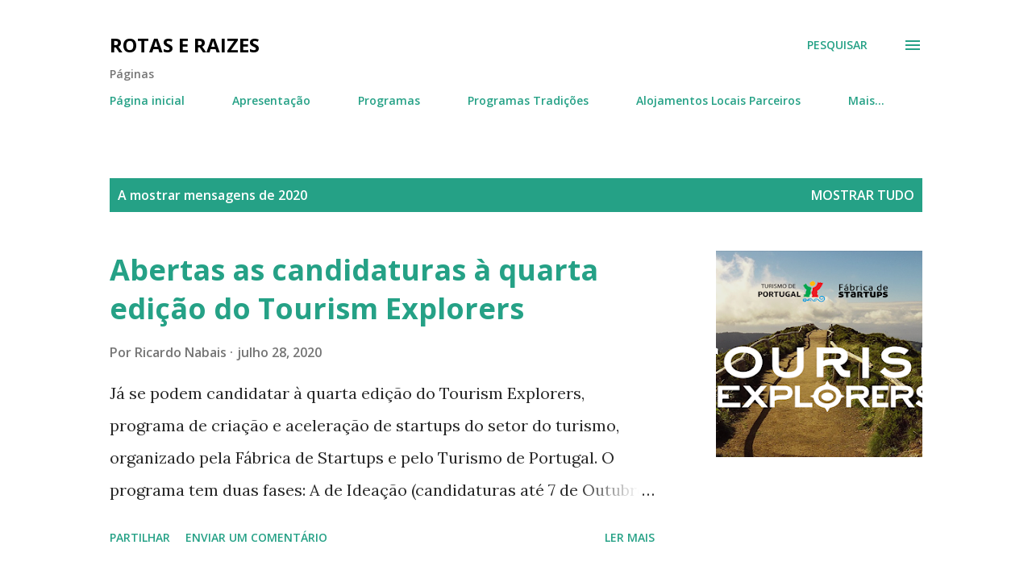

--- FILE ---
content_type: text/html; charset=UTF-8
request_url: https://rotasraizes.blogspot.com/2020/
body_size: 60038
content:
<!DOCTYPE html>
<html dir='ltr' lang='pt-PT'>
<head>
<meta content='width=device-width, initial-scale=1' name='viewport'/>
<title>Rotas e Raizes</title>
<meta content='text/html; charset=UTF-8' http-equiv='Content-Type'/>
<!-- Chrome, Firefox OS and Opera -->
<meta content='#ffffff' name='theme-color'/>
<!-- Windows Phone -->
<meta content='#ffffff' name='msapplication-navbutton-color'/>
<meta content='blogger' name='generator'/>
<link href='https://rotasraizes.blogspot.com/favicon.ico' rel='icon' type='image/x-icon'/>
<link href='https://rotasraizes.blogspot.com/2020/' rel='canonical'/>
<link rel="alternate" type="application/atom+xml" title="Rotas e Raizes - Atom" href="https://rotasraizes.blogspot.com/feeds/posts/default" />
<link rel="alternate" type="application/rss+xml" title="Rotas e Raizes - RSS" href="https://rotasraizes.blogspot.com/feeds/posts/default?alt=rss" />
<link rel="service.post" type="application/atom+xml" title="Rotas e Raizes - Atom" href="https://www.blogger.com/feeds/3214857424329151176/posts/default" />
<!--Can't find substitution for tag [blog.ieCssRetrofitLinks]-->
<meta content='https://rotasraizes.blogspot.com/2020/' property='og:url'/>
<meta content='Rotas e Raizes' property='og:title'/>
<meta content='' property='og:description'/>
<meta content='https://blogger.googleusercontent.com/img/b/R29vZ2xl/AVvXsEgMJFp_irG3LO-NAbaB6DNGsvZDRZ5xorUlY6LSGvzYOQkMoWuSihtAGqvHK2xgUhPRoVjn3YH8misk9yBc64r1LD5LOM7hB6UhgLxMgTvkYLqs28aW9XQjlh0d8HqytAOssFanQamvPUvr/w1200-h630-p-k-no-nu/Tourism-Explorers-2-edited.png' property='og:image'/>
<meta content='https://lh3.googleusercontent.com/blogger_img_proxy/AEn0k_uIHigRrTjxebqQH7tDkr5Ms18ETNekr9oLbD4SKzu6T0CMJIyXjcELVXNP8ZH2XwcflCukLZaRWLLtoYCbsx8kP8GddZT_VSNGZm6ivpbwuQcvtUtFXDTddFwrRwzehLgNTJgoAMnC-560Q2qOaslx=w1200-h630-p-k-no-nu' property='og:image'/>
<meta content='https://lh3.googleusercontent.com/blogger_img_proxy/[base64]w1200-h630-p-k-no-nu' property='og:image'/>
<meta content='https://blogger.googleusercontent.com/img/b/R29vZ2xl/AVvXsEi3gLUrU3l4YizaihgGO9F2NqwvfutKgi1w_XS9_LpU3UTtXCJrvxl2j-tsTwxUSVeSVRSisdTm3fHA5dVZ8rQ-LkXy6cE6bq1bIotyMSdGXt6h5uTsIkydNfjhMIsyodihGgMYzgEpKEp3/w1200-h630-p-k-no-nu/Caminhada.jpg' property='og:image'/>
<meta content='https://blogger.googleusercontent.com/img/b/R29vZ2xl/AVvXsEgP1Xh9ZAxJpFU3cSIUmWdjP_SOYQedh3LP7TfJhhiq-2Vvm9MCWmIPNnNp45uFYr_7SDKVe4dw_7bDUDscrayZ62O8b6olkzoODfry_hsXon8hOO6jV345LlHRo5es1Vk8o53plSRCG54/w1200-h630-p-k-no-nu/Caminhada+20+de+Junho.jpg' property='og:image'/>
<meta content='https://blogger.googleusercontent.com/img/b/R29vZ2xl/AVvXsEgChuxUiddeaIbWeyc8eaRad0MFKye3EyhOqMi6C-yZq3YUWxe1sm8WOiHcxJsyySFJkxYh0SQ7kCoEMLa0IOzJxarsVbquS_jge3N89Q_OqbBfE1ghvXnLyM3990VhC54PIpmZ-dow7jfm/w1200-h630-p-k-no-nu/Caminhada+14+de+Junho.jpg' property='og:image'/>
<meta content='https://lh3.googleusercontent.com/blogger_img_proxy/AEn0k_uo5US6vRWP-2mR6XAWiuxQEEsWE1-3p_mn33Ivifpis_Yi_kZ82iLpiue2pGUoKFEM9D5hn8zF0uWx0b-EdTnJ6FUJmG203214Bl5wtPL5Y4FviQ=w1200-h630-n-k-no-nu' property='og:image'/>
<meta content='https://blogger.googleusercontent.com/img/b/R29vZ2xl/AVvXsEiwyiIJwLv8jxVRTore0QEBSj4p5u4HBTJbalc74EFl7HVFrYHpMzCtPafQu6VOI9RClBx_pc0ZE1ImGCaquyAyv_wIRkCdx-39zj9_shm2xLkyPMWbWjdO-biDImPb8MLn5BHFCeZSE8aZ/w1200-h630-p-k-no-nu/turismo-conferencia-nova-sbe.png' property='og:image'/>
<meta content='https://blogger.googleusercontent.com/img/b/R29vZ2xl/AVvXsEhwSaenE_xtJ96rqOAOZS-FgPK45TbjVOgMnmz5K3ZYWS_vIgnk83exWLrw-eYTKNnldCw0xKC4wAySD_ai2yvk2D3_P87BSO55MHjyvxV6lOhgoqFrbY5UptCkC95VfVQeKCaBtRUzxx_u/w1200-h630-p-k-no-nu/best-online.png' property='og:image'/>
<meta content='https://blogger.googleusercontent.com/img/b/R29vZ2xl/AVvXsEgr-dgyw_EfUpsZtebTaeY1IVLFM4_rC3zUyf9wJ-yD_5vICpdsWvvEGfiyNduHvefsn4GsYX1Sz4rItH6ZXf9pT7sjrtgm93pXkJCrX1aDw-qEnrsdGEo5g0BQ72KBnXjYrtz8dQcvdwn7/w1200-h630-p-k-no-nu/92515989_1593088024178292_7653843660928188416_n.png' property='og:image'/>
<meta content='https://blogger.googleusercontent.com/img/b/R29vZ2xl/AVvXsEgaRv30_2sZxHzFzIChoAAWfdGtmLmZ1sVjLAIQFi4vhmPJHKlX-tXzd8ZRexadMnD3Yk1XdlFPPjBvf9bzSiZ-8vX8vA_AqnpS4FGOcBhyphenhyphen8QpRt5nNhwvDm1V8h7oQzWZ8bVgwBaQO8wqo/w1200-h630-p-k-no-nu/IBC.jpg' property='og:image'/>
<meta content='https://lh3.googleusercontent.com/blogger_img_proxy/AEn0k_tkhFZsl0n0BbWiqQRgdxTDfC3vL85shiCaDebc6Xs5AEXnRseS81_O8V90Yms94n2FP7Q2oHxFdcL6yvgOiULVLnkhe-rEwX5LLgU4up56Wla7yqo9dbNwuZ1TQbYBxQ=w1200-h630-p-k-no-nu' property='og:image'/>
<style type='text/css'>@font-face{font-family:'Lora';font-style:normal;font-weight:400;font-display:swap;src:url(//fonts.gstatic.com/s/lora/v37/0QI6MX1D_JOuGQbT0gvTJPa787weuxJMkq18ndeYxZ2JTg.woff2)format('woff2');unicode-range:U+0460-052F,U+1C80-1C8A,U+20B4,U+2DE0-2DFF,U+A640-A69F,U+FE2E-FE2F;}@font-face{font-family:'Lora';font-style:normal;font-weight:400;font-display:swap;src:url(//fonts.gstatic.com/s/lora/v37/0QI6MX1D_JOuGQbT0gvTJPa787weuxJFkq18ndeYxZ2JTg.woff2)format('woff2');unicode-range:U+0301,U+0400-045F,U+0490-0491,U+04B0-04B1,U+2116;}@font-face{font-family:'Lora';font-style:normal;font-weight:400;font-display:swap;src:url(//fonts.gstatic.com/s/lora/v37/0QI6MX1D_JOuGQbT0gvTJPa787weuxI9kq18ndeYxZ2JTg.woff2)format('woff2');unicode-range:U+0302-0303,U+0305,U+0307-0308,U+0310,U+0312,U+0315,U+031A,U+0326-0327,U+032C,U+032F-0330,U+0332-0333,U+0338,U+033A,U+0346,U+034D,U+0391-03A1,U+03A3-03A9,U+03B1-03C9,U+03D1,U+03D5-03D6,U+03F0-03F1,U+03F4-03F5,U+2016-2017,U+2034-2038,U+203C,U+2040,U+2043,U+2047,U+2050,U+2057,U+205F,U+2070-2071,U+2074-208E,U+2090-209C,U+20D0-20DC,U+20E1,U+20E5-20EF,U+2100-2112,U+2114-2115,U+2117-2121,U+2123-214F,U+2190,U+2192,U+2194-21AE,U+21B0-21E5,U+21F1-21F2,U+21F4-2211,U+2213-2214,U+2216-22FF,U+2308-230B,U+2310,U+2319,U+231C-2321,U+2336-237A,U+237C,U+2395,U+239B-23B7,U+23D0,U+23DC-23E1,U+2474-2475,U+25AF,U+25B3,U+25B7,U+25BD,U+25C1,U+25CA,U+25CC,U+25FB,U+266D-266F,U+27C0-27FF,U+2900-2AFF,U+2B0E-2B11,U+2B30-2B4C,U+2BFE,U+3030,U+FF5B,U+FF5D,U+1D400-1D7FF,U+1EE00-1EEFF;}@font-face{font-family:'Lora';font-style:normal;font-weight:400;font-display:swap;src:url(//fonts.gstatic.com/s/lora/v37/0QI6MX1D_JOuGQbT0gvTJPa787weuxIvkq18ndeYxZ2JTg.woff2)format('woff2');unicode-range:U+0001-000C,U+000E-001F,U+007F-009F,U+20DD-20E0,U+20E2-20E4,U+2150-218F,U+2190,U+2192,U+2194-2199,U+21AF,U+21E6-21F0,U+21F3,U+2218-2219,U+2299,U+22C4-22C6,U+2300-243F,U+2440-244A,U+2460-24FF,U+25A0-27BF,U+2800-28FF,U+2921-2922,U+2981,U+29BF,U+29EB,U+2B00-2BFF,U+4DC0-4DFF,U+FFF9-FFFB,U+10140-1018E,U+10190-1019C,U+101A0,U+101D0-101FD,U+102E0-102FB,U+10E60-10E7E,U+1D2C0-1D2D3,U+1D2E0-1D37F,U+1F000-1F0FF,U+1F100-1F1AD,U+1F1E6-1F1FF,U+1F30D-1F30F,U+1F315,U+1F31C,U+1F31E,U+1F320-1F32C,U+1F336,U+1F378,U+1F37D,U+1F382,U+1F393-1F39F,U+1F3A7-1F3A8,U+1F3AC-1F3AF,U+1F3C2,U+1F3C4-1F3C6,U+1F3CA-1F3CE,U+1F3D4-1F3E0,U+1F3ED,U+1F3F1-1F3F3,U+1F3F5-1F3F7,U+1F408,U+1F415,U+1F41F,U+1F426,U+1F43F,U+1F441-1F442,U+1F444,U+1F446-1F449,U+1F44C-1F44E,U+1F453,U+1F46A,U+1F47D,U+1F4A3,U+1F4B0,U+1F4B3,U+1F4B9,U+1F4BB,U+1F4BF,U+1F4C8-1F4CB,U+1F4D6,U+1F4DA,U+1F4DF,U+1F4E3-1F4E6,U+1F4EA-1F4ED,U+1F4F7,U+1F4F9-1F4FB,U+1F4FD-1F4FE,U+1F503,U+1F507-1F50B,U+1F50D,U+1F512-1F513,U+1F53E-1F54A,U+1F54F-1F5FA,U+1F610,U+1F650-1F67F,U+1F687,U+1F68D,U+1F691,U+1F694,U+1F698,U+1F6AD,U+1F6B2,U+1F6B9-1F6BA,U+1F6BC,U+1F6C6-1F6CF,U+1F6D3-1F6D7,U+1F6E0-1F6EA,U+1F6F0-1F6F3,U+1F6F7-1F6FC,U+1F700-1F7FF,U+1F800-1F80B,U+1F810-1F847,U+1F850-1F859,U+1F860-1F887,U+1F890-1F8AD,U+1F8B0-1F8BB,U+1F8C0-1F8C1,U+1F900-1F90B,U+1F93B,U+1F946,U+1F984,U+1F996,U+1F9E9,U+1FA00-1FA6F,U+1FA70-1FA7C,U+1FA80-1FA89,U+1FA8F-1FAC6,U+1FACE-1FADC,U+1FADF-1FAE9,U+1FAF0-1FAF8,U+1FB00-1FBFF;}@font-face{font-family:'Lora';font-style:normal;font-weight:400;font-display:swap;src:url(//fonts.gstatic.com/s/lora/v37/0QI6MX1D_JOuGQbT0gvTJPa787weuxJOkq18ndeYxZ2JTg.woff2)format('woff2');unicode-range:U+0102-0103,U+0110-0111,U+0128-0129,U+0168-0169,U+01A0-01A1,U+01AF-01B0,U+0300-0301,U+0303-0304,U+0308-0309,U+0323,U+0329,U+1EA0-1EF9,U+20AB;}@font-face{font-family:'Lora';font-style:normal;font-weight:400;font-display:swap;src:url(//fonts.gstatic.com/s/lora/v37/0QI6MX1D_JOuGQbT0gvTJPa787weuxJPkq18ndeYxZ2JTg.woff2)format('woff2');unicode-range:U+0100-02BA,U+02BD-02C5,U+02C7-02CC,U+02CE-02D7,U+02DD-02FF,U+0304,U+0308,U+0329,U+1D00-1DBF,U+1E00-1E9F,U+1EF2-1EFF,U+2020,U+20A0-20AB,U+20AD-20C0,U+2113,U+2C60-2C7F,U+A720-A7FF;}@font-face{font-family:'Lora';font-style:normal;font-weight:400;font-display:swap;src:url(//fonts.gstatic.com/s/lora/v37/0QI6MX1D_JOuGQbT0gvTJPa787weuxJBkq18ndeYxZ0.woff2)format('woff2');unicode-range:U+0000-00FF,U+0131,U+0152-0153,U+02BB-02BC,U+02C6,U+02DA,U+02DC,U+0304,U+0308,U+0329,U+2000-206F,U+20AC,U+2122,U+2191,U+2193,U+2212,U+2215,U+FEFF,U+FFFD;}@font-face{font-family:'Open Sans';font-style:italic;font-weight:600;font-stretch:100%;font-display:swap;src:url(//fonts.gstatic.com/s/opensans/v44/memQYaGs126MiZpBA-UFUIcVXSCEkx2cmqvXlWq8tWZ0Pw86hd0RkxhjWV0ewIMUdjFXmSU_.woff2)format('woff2');unicode-range:U+0460-052F,U+1C80-1C8A,U+20B4,U+2DE0-2DFF,U+A640-A69F,U+FE2E-FE2F;}@font-face{font-family:'Open Sans';font-style:italic;font-weight:600;font-stretch:100%;font-display:swap;src:url(//fonts.gstatic.com/s/opensans/v44/memQYaGs126MiZpBA-UFUIcVXSCEkx2cmqvXlWq8tWZ0Pw86hd0RkxhjWVQewIMUdjFXmSU_.woff2)format('woff2');unicode-range:U+0301,U+0400-045F,U+0490-0491,U+04B0-04B1,U+2116;}@font-face{font-family:'Open Sans';font-style:italic;font-weight:600;font-stretch:100%;font-display:swap;src:url(//fonts.gstatic.com/s/opensans/v44/memQYaGs126MiZpBA-UFUIcVXSCEkx2cmqvXlWq8tWZ0Pw86hd0RkxhjWVwewIMUdjFXmSU_.woff2)format('woff2');unicode-range:U+1F00-1FFF;}@font-face{font-family:'Open Sans';font-style:italic;font-weight:600;font-stretch:100%;font-display:swap;src:url(//fonts.gstatic.com/s/opensans/v44/memQYaGs126MiZpBA-UFUIcVXSCEkx2cmqvXlWq8tWZ0Pw86hd0RkxhjWVMewIMUdjFXmSU_.woff2)format('woff2');unicode-range:U+0370-0377,U+037A-037F,U+0384-038A,U+038C,U+038E-03A1,U+03A3-03FF;}@font-face{font-family:'Open Sans';font-style:italic;font-weight:600;font-stretch:100%;font-display:swap;src:url(//fonts.gstatic.com/s/opensans/v44/memQYaGs126MiZpBA-UFUIcVXSCEkx2cmqvXlWq8tWZ0Pw86hd0RkxhjWVIewIMUdjFXmSU_.woff2)format('woff2');unicode-range:U+0307-0308,U+0590-05FF,U+200C-2010,U+20AA,U+25CC,U+FB1D-FB4F;}@font-face{font-family:'Open Sans';font-style:italic;font-weight:600;font-stretch:100%;font-display:swap;src:url(//fonts.gstatic.com/s/opensans/v44/memQYaGs126MiZpBA-UFUIcVXSCEkx2cmqvXlWq8tWZ0Pw86hd0RkxhjWSwewIMUdjFXmSU_.woff2)format('woff2');unicode-range:U+0302-0303,U+0305,U+0307-0308,U+0310,U+0312,U+0315,U+031A,U+0326-0327,U+032C,U+032F-0330,U+0332-0333,U+0338,U+033A,U+0346,U+034D,U+0391-03A1,U+03A3-03A9,U+03B1-03C9,U+03D1,U+03D5-03D6,U+03F0-03F1,U+03F4-03F5,U+2016-2017,U+2034-2038,U+203C,U+2040,U+2043,U+2047,U+2050,U+2057,U+205F,U+2070-2071,U+2074-208E,U+2090-209C,U+20D0-20DC,U+20E1,U+20E5-20EF,U+2100-2112,U+2114-2115,U+2117-2121,U+2123-214F,U+2190,U+2192,U+2194-21AE,U+21B0-21E5,U+21F1-21F2,U+21F4-2211,U+2213-2214,U+2216-22FF,U+2308-230B,U+2310,U+2319,U+231C-2321,U+2336-237A,U+237C,U+2395,U+239B-23B7,U+23D0,U+23DC-23E1,U+2474-2475,U+25AF,U+25B3,U+25B7,U+25BD,U+25C1,U+25CA,U+25CC,U+25FB,U+266D-266F,U+27C0-27FF,U+2900-2AFF,U+2B0E-2B11,U+2B30-2B4C,U+2BFE,U+3030,U+FF5B,U+FF5D,U+1D400-1D7FF,U+1EE00-1EEFF;}@font-face{font-family:'Open Sans';font-style:italic;font-weight:600;font-stretch:100%;font-display:swap;src:url(//fonts.gstatic.com/s/opensans/v44/memQYaGs126MiZpBA-UFUIcVXSCEkx2cmqvXlWq8tWZ0Pw86hd0RkxhjWT4ewIMUdjFXmSU_.woff2)format('woff2');unicode-range:U+0001-000C,U+000E-001F,U+007F-009F,U+20DD-20E0,U+20E2-20E4,U+2150-218F,U+2190,U+2192,U+2194-2199,U+21AF,U+21E6-21F0,U+21F3,U+2218-2219,U+2299,U+22C4-22C6,U+2300-243F,U+2440-244A,U+2460-24FF,U+25A0-27BF,U+2800-28FF,U+2921-2922,U+2981,U+29BF,U+29EB,U+2B00-2BFF,U+4DC0-4DFF,U+FFF9-FFFB,U+10140-1018E,U+10190-1019C,U+101A0,U+101D0-101FD,U+102E0-102FB,U+10E60-10E7E,U+1D2C0-1D2D3,U+1D2E0-1D37F,U+1F000-1F0FF,U+1F100-1F1AD,U+1F1E6-1F1FF,U+1F30D-1F30F,U+1F315,U+1F31C,U+1F31E,U+1F320-1F32C,U+1F336,U+1F378,U+1F37D,U+1F382,U+1F393-1F39F,U+1F3A7-1F3A8,U+1F3AC-1F3AF,U+1F3C2,U+1F3C4-1F3C6,U+1F3CA-1F3CE,U+1F3D4-1F3E0,U+1F3ED,U+1F3F1-1F3F3,U+1F3F5-1F3F7,U+1F408,U+1F415,U+1F41F,U+1F426,U+1F43F,U+1F441-1F442,U+1F444,U+1F446-1F449,U+1F44C-1F44E,U+1F453,U+1F46A,U+1F47D,U+1F4A3,U+1F4B0,U+1F4B3,U+1F4B9,U+1F4BB,U+1F4BF,U+1F4C8-1F4CB,U+1F4D6,U+1F4DA,U+1F4DF,U+1F4E3-1F4E6,U+1F4EA-1F4ED,U+1F4F7,U+1F4F9-1F4FB,U+1F4FD-1F4FE,U+1F503,U+1F507-1F50B,U+1F50D,U+1F512-1F513,U+1F53E-1F54A,U+1F54F-1F5FA,U+1F610,U+1F650-1F67F,U+1F687,U+1F68D,U+1F691,U+1F694,U+1F698,U+1F6AD,U+1F6B2,U+1F6B9-1F6BA,U+1F6BC,U+1F6C6-1F6CF,U+1F6D3-1F6D7,U+1F6E0-1F6EA,U+1F6F0-1F6F3,U+1F6F7-1F6FC,U+1F700-1F7FF,U+1F800-1F80B,U+1F810-1F847,U+1F850-1F859,U+1F860-1F887,U+1F890-1F8AD,U+1F8B0-1F8BB,U+1F8C0-1F8C1,U+1F900-1F90B,U+1F93B,U+1F946,U+1F984,U+1F996,U+1F9E9,U+1FA00-1FA6F,U+1FA70-1FA7C,U+1FA80-1FA89,U+1FA8F-1FAC6,U+1FACE-1FADC,U+1FADF-1FAE9,U+1FAF0-1FAF8,U+1FB00-1FBFF;}@font-face{font-family:'Open Sans';font-style:italic;font-weight:600;font-stretch:100%;font-display:swap;src:url(//fonts.gstatic.com/s/opensans/v44/memQYaGs126MiZpBA-UFUIcVXSCEkx2cmqvXlWq8tWZ0Pw86hd0RkxhjWV8ewIMUdjFXmSU_.woff2)format('woff2');unicode-range:U+0102-0103,U+0110-0111,U+0128-0129,U+0168-0169,U+01A0-01A1,U+01AF-01B0,U+0300-0301,U+0303-0304,U+0308-0309,U+0323,U+0329,U+1EA0-1EF9,U+20AB;}@font-face{font-family:'Open Sans';font-style:italic;font-weight:600;font-stretch:100%;font-display:swap;src:url(//fonts.gstatic.com/s/opensans/v44/memQYaGs126MiZpBA-UFUIcVXSCEkx2cmqvXlWq8tWZ0Pw86hd0RkxhjWV4ewIMUdjFXmSU_.woff2)format('woff2');unicode-range:U+0100-02BA,U+02BD-02C5,U+02C7-02CC,U+02CE-02D7,U+02DD-02FF,U+0304,U+0308,U+0329,U+1D00-1DBF,U+1E00-1E9F,U+1EF2-1EFF,U+2020,U+20A0-20AB,U+20AD-20C0,U+2113,U+2C60-2C7F,U+A720-A7FF;}@font-face{font-family:'Open Sans';font-style:italic;font-weight:600;font-stretch:100%;font-display:swap;src:url(//fonts.gstatic.com/s/opensans/v44/memQYaGs126MiZpBA-UFUIcVXSCEkx2cmqvXlWq8tWZ0Pw86hd0RkxhjWVAewIMUdjFXmQ.woff2)format('woff2');unicode-range:U+0000-00FF,U+0131,U+0152-0153,U+02BB-02BC,U+02C6,U+02DA,U+02DC,U+0304,U+0308,U+0329,U+2000-206F,U+20AC,U+2122,U+2191,U+2193,U+2212,U+2215,U+FEFF,U+FFFD;}@font-face{font-family:'Open Sans';font-style:normal;font-weight:400;font-stretch:100%;font-display:swap;src:url(//fonts.gstatic.com/s/opensans/v44/memvYaGs126MiZpBA-UvWbX2vVnXBbObj2OVTSKmu0SC55K5gw.woff2)format('woff2');unicode-range:U+0460-052F,U+1C80-1C8A,U+20B4,U+2DE0-2DFF,U+A640-A69F,U+FE2E-FE2F;}@font-face{font-family:'Open Sans';font-style:normal;font-weight:400;font-stretch:100%;font-display:swap;src:url(//fonts.gstatic.com/s/opensans/v44/memvYaGs126MiZpBA-UvWbX2vVnXBbObj2OVTSumu0SC55K5gw.woff2)format('woff2');unicode-range:U+0301,U+0400-045F,U+0490-0491,U+04B0-04B1,U+2116;}@font-face{font-family:'Open Sans';font-style:normal;font-weight:400;font-stretch:100%;font-display:swap;src:url(//fonts.gstatic.com/s/opensans/v44/memvYaGs126MiZpBA-UvWbX2vVnXBbObj2OVTSOmu0SC55K5gw.woff2)format('woff2');unicode-range:U+1F00-1FFF;}@font-face{font-family:'Open Sans';font-style:normal;font-weight:400;font-stretch:100%;font-display:swap;src:url(//fonts.gstatic.com/s/opensans/v44/memvYaGs126MiZpBA-UvWbX2vVnXBbObj2OVTSymu0SC55K5gw.woff2)format('woff2');unicode-range:U+0370-0377,U+037A-037F,U+0384-038A,U+038C,U+038E-03A1,U+03A3-03FF;}@font-face{font-family:'Open Sans';font-style:normal;font-weight:400;font-stretch:100%;font-display:swap;src:url(//fonts.gstatic.com/s/opensans/v44/memvYaGs126MiZpBA-UvWbX2vVnXBbObj2OVTS2mu0SC55K5gw.woff2)format('woff2');unicode-range:U+0307-0308,U+0590-05FF,U+200C-2010,U+20AA,U+25CC,U+FB1D-FB4F;}@font-face{font-family:'Open Sans';font-style:normal;font-weight:400;font-stretch:100%;font-display:swap;src:url(//fonts.gstatic.com/s/opensans/v44/memvYaGs126MiZpBA-UvWbX2vVnXBbObj2OVTVOmu0SC55K5gw.woff2)format('woff2');unicode-range:U+0302-0303,U+0305,U+0307-0308,U+0310,U+0312,U+0315,U+031A,U+0326-0327,U+032C,U+032F-0330,U+0332-0333,U+0338,U+033A,U+0346,U+034D,U+0391-03A1,U+03A3-03A9,U+03B1-03C9,U+03D1,U+03D5-03D6,U+03F0-03F1,U+03F4-03F5,U+2016-2017,U+2034-2038,U+203C,U+2040,U+2043,U+2047,U+2050,U+2057,U+205F,U+2070-2071,U+2074-208E,U+2090-209C,U+20D0-20DC,U+20E1,U+20E5-20EF,U+2100-2112,U+2114-2115,U+2117-2121,U+2123-214F,U+2190,U+2192,U+2194-21AE,U+21B0-21E5,U+21F1-21F2,U+21F4-2211,U+2213-2214,U+2216-22FF,U+2308-230B,U+2310,U+2319,U+231C-2321,U+2336-237A,U+237C,U+2395,U+239B-23B7,U+23D0,U+23DC-23E1,U+2474-2475,U+25AF,U+25B3,U+25B7,U+25BD,U+25C1,U+25CA,U+25CC,U+25FB,U+266D-266F,U+27C0-27FF,U+2900-2AFF,U+2B0E-2B11,U+2B30-2B4C,U+2BFE,U+3030,U+FF5B,U+FF5D,U+1D400-1D7FF,U+1EE00-1EEFF;}@font-face{font-family:'Open Sans';font-style:normal;font-weight:400;font-stretch:100%;font-display:swap;src:url(//fonts.gstatic.com/s/opensans/v44/memvYaGs126MiZpBA-UvWbX2vVnXBbObj2OVTUGmu0SC55K5gw.woff2)format('woff2');unicode-range:U+0001-000C,U+000E-001F,U+007F-009F,U+20DD-20E0,U+20E2-20E4,U+2150-218F,U+2190,U+2192,U+2194-2199,U+21AF,U+21E6-21F0,U+21F3,U+2218-2219,U+2299,U+22C4-22C6,U+2300-243F,U+2440-244A,U+2460-24FF,U+25A0-27BF,U+2800-28FF,U+2921-2922,U+2981,U+29BF,U+29EB,U+2B00-2BFF,U+4DC0-4DFF,U+FFF9-FFFB,U+10140-1018E,U+10190-1019C,U+101A0,U+101D0-101FD,U+102E0-102FB,U+10E60-10E7E,U+1D2C0-1D2D3,U+1D2E0-1D37F,U+1F000-1F0FF,U+1F100-1F1AD,U+1F1E6-1F1FF,U+1F30D-1F30F,U+1F315,U+1F31C,U+1F31E,U+1F320-1F32C,U+1F336,U+1F378,U+1F37D,U+1F382,U+1F393-1F39F,U+1F3A7-1F3A8,U+1F3AC-1F3AF,U+1F3C2,U+1F3C4-1F3C6,U+1F3CA-1F3CE,U+1F3D4-1F3E0,U+1F3ED,U+1F3F1-1F3F3,U+1F3F5-1F3F7,U+1F408,U+1F415,U+1F41F,U+1F426,U+1F43F,U+1F441-1F442,U+1F444,U+1F446-1F449,U+1F44C-1F44E,U+1F453,U+1F46A,U+1F47D,U+1F4A3,U+1F4B0,U+1F4B3,U+1F4B9,U+1F4BB,U+1F4BF,U+1F4C8-1F4CB,U+1F4D6,U+1F4DA,U+1F4DF,U+1F4E3-1F4E6,U+1F4EA-1F4ED,U+1F4F7,U+1F4F9-1F4FB,U+1F4FD-1F4FE,U+1F503,U+1F507-1F50B,U+1F50D,U+1F512-1F513,U+1F53E-1F54A,U+1F54F-1F5FA,U+1F610,U+1F650-1F67F,U+1F687,U+1F68D,U+1F691,U+1F694,U+1F698,U+1F6AD,U+1F6B2,U+1F6B9-1F6BA,U+1F6BC,U+1F6C6-1F6CF,U+1F6D3-1F6D7,U+1F6E0-1F6EA,U+1F6F0-1F6F3,U+1F6F7-1F6FC,U+1F700-1F7FF,U+1F800-1F80B,U+1F810-1F847,U+1F850-1F859,U+1F860-1F887,U+1F890-1F8AD,U+1F8B0-1F8BB,U+1F8C0-1F8C1,U+1F900-1F90B,U+1F93B,U+1F946,U+1F984,U+1F996,U+1F9E9,U+1FA00-1FA6F,U+1FA70-1FA7C,U+1FA80-1FA89,U+1FA8F-1FAC6,U+1FACE-1FADC,U+1FADF-1FAE9,U+1FAF0-1FAF8,U+1FB00-1FBFF;}@font-face{font-family:'Open Sans';font-style:normal;font-weight:400;font-stretch:100%;font-display:swap;src:url(//fonts.gstatic.com/s/opensans/v44/memvYaGs126MiZpBA-UvWbX2vVnXBbObj2OVTSCmu0SC55K5gw.woff2)format('woff2');unicode-range:U+0102-0103,U+0110-0111,U+0128-0129,U+0168-0169,U+01A0-01A1,U+01AF-01B0,U+0300-0301,U+0303-0304,U+0308-0309,U+0323,U+0329,U+1EA0-1EF9,U+20AB;}@font-face{font-family:'Open Sans';font-style:normal;font-weight:400;font-stretch:100%;font-display:swap;src:url(//fonts.gstatic.com/s/opensans/v44/memvYaGs126MiZpBA-UvWbX2vVnXBbObj2OVTSGmu0SC55K5gw.woff2)format('woff2');unicode-range:U+0100-02BA,U+02BD-02C5,U+02C7-02CC,U+02CE-02D7,U+02DD-02FF,U+0304,U+0308,U+0329,U+1D00-1DBF,U+1E00-1E9F,U+1EF2-1EFF,U+2020,U+20A0-20AB,U+20AD-20C0,U+2113,U+2C60-2C7F,U+A720-A7FF;}@font-face{font-family:'Open Sans';font-style:normal;font-weight:400;font-stretch:100%;font-display:swap;src:url(//fonts.gstatic.com/s/opensans/v44/memvYaGs126MiZpBA-UvWbX2vVnXBbObj2OVTS-mu0SC55I.woff2)format('woff2');unicode-range:U+0000-00FF,U+0131,U+0152-0153,U+02BB-02BC,U+02C6,U+02DA,U+02DC,U+0304,U+0308,U+0329,U+2000-206F,U+20AC,U+2122,U+2191,U+2193,U+2212,U+2215,U+FEFF,U+FFFD;}@font-face{font-family:'Open Sans';font-style:normal;font-weight:600;font-stretch:100%;font-display:swap;src:url(//fonts.gstatic.com/s/opensans/v44/memvYaGs126MiZpBA-UvWbX2vVnXBbObj2OVTSKmu0SC55K5gw.woff2)format('woff2');unicode-range:U+0460-052F,U+1C80-1C8A,U+20B4,U+2DE0-2DFF,U+A640-A69F,U+FE2E-FE2F;}@font-face{font-family:'Open Sans';font-style:normal;font-weight:600;font-stretch:100%;font-display:swap;src:url(//fonts.gstatic.com/s/opensans/v44/memvYaGs126MiZpBA-UvWbX2vVnXBbObj2OVTSumu0SC55K5gw.woff2)format('woff2');unicode-range:U+0301,U+0400-045F,U+0490-0491,U+04B0-04B1,U+2116;}@font-face{font-family:'Open Sans';font-style:normal;font-weight:600;font-stretch:100%;font-display:swap;src:url(//fonts.gstatic.com/s/opensans/v44/memvYaGs126MiZpBA-UvWbX2vVnXBbObj2OVTSOmu0SC55K5gw.woff2)format('woff2');unicode-range:U+1F00-1FFF;}@font-face{font-family:'Open Sans';font-style:normal;font-weight:600;font-stretch:100%;font-display:swap;src:url(//fonts.gstatic.com/s/opensans/v44/memvYaGs126MiZpBA-UvWbX2vVnXBbObj2OVTSymu0SC55K5gw.woff2)format('woff2');unicode-range:U+0370-0377,U+037A-037F,U+0384-038A,U+038C,U+038E-03A1,U+03A3-03FF;}@font-face{font-family:'Open Sans';font-style:normal;font-weight:600;font-stretch:100%;font-display:swap;src:url(//fonts.gstatic.com/s/opensans/v44/memvYaGs126MiZpBA-UvWbX2vVnXBbObj2OVTS2mu0SC55K5gw.woff2)format('woff2');unicode-range:U+0307-0308,U+0590-05FF,U+200C-2010,U+20AA,U+25CC,U+FB1D-FB4F;}@font-face{font-family:'Open Sans';font-style:normal;font-weight:600;font-stretch:100%;font-display:swap;src:url(//fonts.gstatic.com/s/opensans/v44/memvYaGs126MiZpBA-UvWbX2vVnXBbObj2OVTVOmu0SC55K5gw.woff2)format('woff2');unicode-range:U+0302-0303,U+0305,U+0307-0308,U+0310,U+0312,U+0315,U+031A,U+0326-0327,U+032C,U+032F-0330,U+0332-0333,U+0338,U+033A,U+0346,U+034D,U+0391-03A1,U+03A3-03A9,U+03B1-03C9,U+03D1,U+03D5-03D6,U+03F0-03F1,U+03F4-03F5,U+2016-2017,U+2034-2038,U+203C,U+2040,U+2043,U+2047,U+2050,U+2057,U+205F,U+2070-2071,U+2074-208E,U+2090-209C,U+20D0-20DC,U+20E1,U+20E5-20EF,U+2100-2112,U+2114-2115,U+2117-2121,U+2123-214F,U+2190,U+2192,U+2194-21AE,U+21B0-21E5,U+21F1-21F2,U+21F4-2211,U+2213-2214,U+2216-22FF,U+2308-230B,U+2310,U+2319,U+231C-2321,U+2336-237A,U+237C,U+2395,U+239B-23B7,U+23D0,U+23DC-23E1,U+2474-2475,U+25AF,U+25B3,U+25B7,U+25BD,U+25C1,U+25CA,U+25CC,U+25FB,U+266D-266F,U+27C0-27FF,U+2900-2AFF,U+2B0E-2B11,U+2B30-2B4C,U+2BFE,U+3030,U+FF5B,U+FF5D,U+1D400-1D7FF,U+1EE00-1EEFF;}@font-face{font-family:'Open Sans';font-style:normal;font-weight:600;font-stretch:100%;font-display:swap;src:url(//fonts.gstatic.com/s/opensans/v44/memvYaGs126MiZpBA-UvWbX2vVnXBbObj2OVTUGmu0SC55K5gw.woff2)format('woff2');unicode-range:U+0001-000C,U+000E-001F,U+007F-009F,U+20DD-20E0,U+20E2-20E4,U+2150-218F,U+2190,U+2192,U+2194-2199,U+21AF,U+21E6-21F0,U+21F3,U+2218-2219,U+2299,U+22C4-22C6,U+2300-243F,U+2440-244A,U+2460-24FF,U+25A0-27BF,U+2800-28FF,U+2921-2922,U+2981,U+29BF,U+29EB,U+2B00-2BFF,U+4DC0-4DFF,U+FFF9-FFFB,U+10140-1018E,U+10190-1019C,U+101A0,U+101D0-101FD,U+102E0-102FB,U+10E60-10E7E,U+1D2C0-1D2D3,U+1D2E0-1D37F,U+1F000-1F0FF,U+1F100-1F1AD,U+1F1E6-1F1FF,U+1F30D-1F30F,U+1F315,U+1F31C,U+1F31E,U+1F320-1F32C,U+1F336,U+1F378,U+1F37D,U+1F382,U+1F393-1F39F,U+1F3A7-1F3A8,U+1F3AC-1F3AF,U+1F3C2,U+1F3C4-1F3C6,U+1F3CA-1F3CE,U+1F3D4-1F3E0,U+1F3ED,U+1F3F1-1F3F3,U+1F3F5-1F3F7,U+1F408,U+1F415,U+1F41F,U+1F426,U+1F43F,U+1F441-1F442,U+1F444,U+1F446-1F449,U+1F44C-1F44E,U+1F453,U+1F46A,U+1F47D,U+1F4A3,U+1F4B0,U+1F4B3,U+1F4B9,U+1F4BB,U+1F4BF,U+1F4C8-1F4CB,U+1F4D6,U+1F4DA,U+1F4DF,U+1F4E3-1F4E6,U+1F4EA-1F4ED,U+1F4F7,U+1F4F9-1F4FB,U+1F4FD-1F4FE,U+1F503,U+1F507-1F50B,U+1F50D,U+1F512-1F513,U+1F53E-1F54A,U+1F54F-1F5FA,U+1F610,U+1F650-1F67F,U+1F687,U+1F68D,U+1F691,U+1F694,U+1F698,U+1F6AD,U+1F6B2,U+1F6B9-1F6BA,U+1F6BC,U+1F6C6-1F6CF,U+1F6D3-1F6D7,U+1F6E0-1F6EA,U+1F6F0-1F6F3,U+1F6F7-1F6FC,U+1F700-1F7FF,U+1F800-1F80B,U+1F810-1F847,U+1F850-1F859,U+1F860-1F887,U+1F890-1F8AD,U+1F8B0-1F8BB,U+1F8C0-1F8C1,U+1F900-1F90B,U+1F93B,U+1F946,U+1F984,U+1F996,U+1F9E9,U+1FA00-1FA6F,U+1FA70-1FA7C,U+1FA80-1FA89,U+1FA8F-1FAC6,U+1FACE-1FADC,U+1FADF-1FAE9,U+1FAF0-1FAF8,U+1FB00-1FBFF;}@font-face{font-family:'Open Sans';font-style:normal;font-weight:600;font-stretch:100%;font-display:swap;src:url(//fonts.gstatic.com/s/opensans/v44/memvYaGs126MiZpBA-UvWbX2vVnXBbObj2OVTSCmu0SC55K5gw.woff2)format('woff2');unicode-range:U+0102-0103,U+0110-0111,U+0128-0129,U+0168-0169,U+01A0-01A1,U+01AF-01B0,U+0300-0301,U+0303-0304,U+0308-0309,U+0323,U+0329,U+1EA0-1EF9,U+20AB;}@font-face{font-family:'Open Sans';font-style:normal;font-weight:600;font-stretch:100%;font-display:swap;src:url(//fonts.gstatic.com/s/opensans/v44/memvYaGs126MiZpBA-UvWbX2vVnXBbObj2OVTSGmu0SC55K5gw.woff2)format('woff2');unicode-range:U+0100-02BA,U+02BD-02C5,U+02C7-02CC,U+02CE-02D7,U+02DD-02FF,U+0304,U+0308,U+0329,U+1D00-1DBF,U+1E00-1E9F,U+1EF2-1EFF,U+2020,U+20A0-20AB,U+20AD-20C0,U+2113,U+2C60-2C7F,U+A720-A7FF;}@font-face{font-family:'Open Sans';font-style:normal;font-weight:600;font-stretch:100%;font-display:swap;src:url(//fonts.gstatic.com/s/opensans/v44/memvYaGs126MiZpBA-UvWbX2vVnXBbObj2OVTS-mu0SC55I.woff2)format('woff2');unicode-range:U+0000-00FF,U+0131,U+0152-0153,U+02BB-02BC,U+02C6,U+02DA,U+02DC,U+0304,U+0308,U+0329,U+2000-206F,U+20AC,U+2122,U+2191,U+2193,U+2212,U+2215,U+FEFF,U+FFFD;}@font-face{font-family:'Open Sans';font-style:normal;font-weight:700;font-stretch:100%;font-display:swap;src:url(//fonts.gstatic.com/s/opensans/v44/memvYaGs126MiZpBA-UvWbX2vVnXBbObj2OVTSKmu0SC55K5gw.woff2)format('woff2');unicode-range:U+0460-052F,U+1C80-1C8A,U+20B4,U+2DE0-2DFF,U+A640-A69F,U+FE2E-FE2F;}@font-face{font-family:'Open Sans';font-style:normal;font-weight:700;font-stretch:100%;font-display:swap;src:url(//fonts.gstatic.com/s/opensans/v44/memvYaGs126MiZpBA-UvWbX2vVnXBbObj2OVTSumu0SC55K5gw.woff2)format('woff2');unicode-range:U+0301,U+0400-045F,U+0490-0491,U+04B0-04B1,U+2116;}@font-face{font-family:'Open Sans';font-style:normal;font-weight:700;font-stretch:100%;font-display:swap;src:url(//fonts.gstatic.com/s/opensans/v44/memvYaGs126MiZpBA-UvWbX2vVnXBbObj2OVTSOmu0SC55K5gw.woff2)format('woff2');unicode-range:U+1F00-1FFF;}@font-face{font-family:'Open Sans';font-style:normal;font-weight:700;font-stretch:100%;font-display:swap;src:url(//fonts.gstatic.com/s/opensans/v44/memvYaGs126MiZpBA-UvWbX2vVnXBbObj2OVTSymu0SC55K5gw.woff2)format('woff2');unicode-range:U+0370-0377,U+037A-037F,U+0384-038A,U+038C,U+038E-03A1,U+03A3-03FF;}@font-face{font-family:'Open Sans';font-style:normal;font-weight:700;font-stretch:100%;font-display:swap;src:url(//fonts.gstatic.com/s/opensans/v44/memvYaGs126MiZpBA-UvWbX2vVnXBbObj2OVTS2mu0SC55K5gw.woff2)format('woff2');unicode-range:U+0307-0308,U+0590-05FF,U+200C-2010,U+20AA,U+25CC,U+FB1D-FB4F;}@font-face{font-family:'Open Sans';font-style:normal;font-weight:700;font-stretch:100%;font-display:swap;src:url(//fonts.gstatic.com/s/opensans/v44/memvYaGs126MiZpBA-UvWbX2vVnXBbObj2OVTVOmu0SC55K5gw.woff2)format('woff2');unicode-range:U+0302-0303,U+0305,U+0307-0308,U+0310,U+0312,U+0315,U+031A,U+0326-0327,U+032C,U+032F-0330,U+0332-0333,U+0338,U+033A,U+0346,U+034D,U+0391-03A1,U+03A3-03A9,U+03B1-03C9,U+03D1,U+03D5-03D6,U+03F0-03F1,U+03F4-03F5,U+2016-2017,U+2034-2038,U+203C,U+2040,U+2043,U+2047,U+2050,U+2057,U+205F,U+2070-2071,U+2074-208E,U+2090-209C,U+20D0-20DC,U+20E1,U+20E5-20EF,U+2100-2112,U+2114-2115,U+2117-2121,U+2123-214F,U+2190,U+2192,U+2194-21AE,U+21B0-21E5,U+21F1-21F2,U+21F4-2211,U+2213-2214,U+2216-22FF,U+2308-230B,U+2310,U+2319,U+231C-2321,U+2336-237A,U+237C,U+2395,U+239B-23B7,U+23D0,U+23DC-23E1,U+2474-2475,U+25AF,U+25B3,U+25B7,U+25BD,U+25C1,U+25CA,U+25CC,U+25FB,U+266D-266F,U+27C0-27FF,U+2900-2AFF,U+2B0E-2B11,U+2B30-2B4C,U+2BFE,U+3030,U+FF5B,U+FF5D,U+1D400-1D7FF,U+1EE00-1EEFF;}@font-face{font-family:'Open Sans';font-style:normal;font-weight:700;font-stretch:100%;font-display:swap;src:url(//fonts.gstatic.com/s/opensans/v44/memvYaGs126MiZpBA-UvWbX2vVnXBbObj2OVTUGmu0SC55K5gw.woff2)format('woff2');unicode-range:U+0001-000C,U+000E-001F,U+007F-009F,U+20DD-20E0,U+20E2-20E4,U+2150-218F,U+2190,U+2192,U+2194-2199,U+21AF,U+21E6-21F0,U+21F3,U+2218-2219,U+2299,U+22C4-22C6,U+2300-243F,U+2440-244A,U+2460-24FF,U+25A0-27BF,U+2800-28FF,U+2921-2922,U+2981,U+29BF,U+29EB,U+2B00-2BFF,U+4DC0-4DFF,U+FFF9-FFFB,U+10140-1018E,U+10190-1019C,U+101A0,U+101D0-101FD,U+102E0-102FB,U+10E60-10E7E,U+1D2C0-1D2D3,U+1D2E0-1D37F,U+1F000-1F0FF,U+1F100-1F1AD,U+1F1E6-1F1FF,U+1F30D-1F30F,U+1F315,U+1F31C,U+1F31E,U+1F320-1F32C,U+1F336,U+1F378,U+1F37D,U+1F382,U+1F393-1F39F,U+1F3A7-1F3A8,U+1F3AC-1F3AF,U+1F3C2,U+1F3C4-1F3C6,U+1F3CA-1F3CE,U+1F3D4-1F3E0,U+1F3ED,U+1F3F1-1F3F3,U+1F3F5-1F3F7,U+1F408,U+1F415,U+1F41F,U+1F426,U+1F43F,U+1F441-1F442,U+1F444,U+1F446-1F449,U+1F44C-1F44E,U+1F453,U+1F46A,U+1F47D,U+1F4A3,U+1F4B0,U+1F4B3,U+1F4B9,U+1F4BB,U+1F4BF,U+1F4C8-1F4CB,U+1F4D6,U+1F4DA,U+1F4DF,U+1F4E3-1F4E6,U+1F4EA-1F4ED,U+1F4F7,U+1F4F9-1F4FB,U+1F4FD-1F4FE,U+1F503,U+1F507-1F50B,U+1F50D,U+1F512-1F513,U+1F53E-1F54A,U+1F54F-1F5FA,U+1F610,U+1F650-1F67F,U+1F687,U+1F68D,U+1F691,U+1F694,U+1F698,U+1F6AD,U+1F6B2,U+1F6B9-1F6BA,U+1F6BC,U+1F6C6-1F6CF,U+1F6D3-1F6D7,U+1F6E0-1F6EA,U+1F6F0-1F6F3,U+1F6F7-1F6FC,U+1F700-1F7FF,U+1F800-1F80B,U+1F810-1F847,U+1F850-1F859,U+1F860-1F887,U+1F890-1F8AD,U+1F8B0-1F8BB,U+1F8C0-1F8C1,U+1F900-1F90B,U+1F93B,U+1F946,U+1F984,U+1F996,U+1F9E9,U+1FA00-1FA6F,U+1FA70-1FA7C,U+1FA80-1FA89,U+1FA8F-1FAC6,U+1FACE-1FADC,U+1FADF-1FAE9,U+1FAF0-1FAF8,U+1FB00-1FBFF;}@font-face{font-family:'Open Sans';font-style:normal;font-weight:700;font-stretch:100%;font-display:swap;src:url(//fonts.gstatic.com/s/opensans/v44/memvYaGs126MiZpBA-UvWbX2vVnXBbObj2OVTSCmu0SC55K5gw.woff2)format('woff2');unicode-range:U+0102-0103,U+0110-0111,U+0128-0129,U+0168-0169,U+01A0-01A1,U+01AF-01B0,U+0300-0301,U+0303-0304,U+0308-0309,U+0323,U+0329,U+1EA0-1EF9,U+20AB;}@font-face{font-family:'Open Sans';font-style:normal;font-weight:700;font-stretch:100%;font-display:swap;src:url(//fonts.gstatic.com/s/opensans/v44/memvYaGs126MiZpBA-UvWbX2vVnXBbObj2OVTSGmu0SC55K5gw.woff2)format('woff2');unicode-range:U+0100-02BA,U+02BD-02C5,U+02C7-02CC,U+02CE-02D7,U+02DD-02FF,U+0304,U+0308,U+0329,U+1D00-1DBF,U+1E00-1E9F,U+1EF2-1EFF,U+2020,U+20A0-20AB,U+20AD-20C0,U+2113,U+2C60-2C7F,U+A720-A7FF;}@font-face{font-family:'Open Sans';font-style:normal;font-weight:700;font-stretch:100%;font-display:swap;src:url(//fonts.gstatic.com/s/opensans/v44/memvYaGs126MiZpBA-UvWbX2vVnXBbObj2OVTS-mu0SC55I.woff2)format('woff2');unicode-range:U+0000-00FF,U+0131,U+0152-0153,U+02BB-02BC,U+02C6,U+02DA,U+02DC,U+0304,U+0308,U+0329,U+2000-206F,U+20AC,U+2122,U+2191,U+2193,U+2212,U+2215,U+FEFF,U+FFFD;}</style>
<style id='page-skin-1' type='text/css'><!--
/*! normalize.css v3.0.1 | MIT License | git.io/normalize */html{font-family:sans-serif;-ms-text-size-adjust:100%;-webkit-text-size-adjust:100%}body{margin:0}article,aside,details,figcaption,figure,footer,header,hgroup,main,nav,section,summary{display:block}audio,canvas,progress,video{display:inline-block;vertical-align:baseline}audio:not([controls]){display:none;height:0}[hidden],template{display:none}a{background:transparent}a:active,a:hover{outline:0}abbr[title]{border-bottom:1px dotted}b,strong{font-weight:bold}dfn{font-style:italic}h1{font-size:2em;margin:.67em 0}mark{background:#ff0;color:#000}small{font-size:80%}sub,sup{font-size:75%;line-height:0;position:relative;vertical-align:baseline}sup{top:-0.5em}sub{bottom:-0.25em}img{border:0}svg:not(:root){overflow:hidden}figure{margin:1em 40px}hr{-moz-box-sizing:content-box;box-sizing:content-box;height:0}pre{overflow:auto}code,kbd,pre,samp{font-family:monospace,monospace;font-size:1em}button,input,optgroup,select,textarea{color:inherit;font:inherit;margin:0}button{overflow:visible}button,select{text-transform:none}button,html input[type="button"],input[type="reset"],input[type="submit"]{-webkit-appearance:button;cursor:pointer}button[disabled],html input[disabled]{cursor:default}button::-moz-focus-inner,input::-moz-focus-inner{border:0;padding:0}input{line-height:normal}input[type="checkbox"],input[type="radio"]{box-sizing:border-box;padding:0}input[type="number"]::-webkit-inner-spin-button,input[type="number"]::-webkit-outer-spin-button{height:auto}input[type="search"]{-webkit-appearance:textfield;-moz-box-sizing:content-box;-webkit-box-sizing:content-box;box-sizing:content-box}input[type="search"]::-webkit-search-cancel-button,input[type="search"]::-webkit-search-decoration{-webkit-appearance:none}fieldset{border:1px solid #c0c0c0;margin:0 2px;padding:.35em .625em .75em}legend{border:0;padding:0}textarea{overflow:auto}optgroup{font-weight:bold}table{border-collapse:collapse;border-spacing:0}td,th{padding:0}
body{
overflow-wrap:break-word;
word-break:break-word;
word-wrap:break-word
}
.hidden{
display:none
}
.invisible{
visibility:hidden
}
.container::after,.float-container::after{
clear:both;
content:"";
display:table
}
.clearboth{
clear:both
}
#comments .comment .comment-actions,.subscribe-popup .FollowByEmail .follow-by-email-submit,.widget.Profile .profile-link{
background:0 0;
border:0;
box-shadow:none;
color:#25a186;
cursor:pointer;
font-size:14px;
font-weight:700;
outline:0;
text-decoration:none;
text-transform:uppercase;
width:auto
}
.dim-overlay{
background-color:rgba(0,0,0,.54);
height:100vh;
left:0;
position:fixed;
top:0;
width:100%
}
#sharing-dim-overlay{
background-color:transparent
}
input::-ms-clear{
display:none
}
.blogger-logo,.svg-icon-24.blogger-logo{
fill:#ff9800;
opacity:1
}
.loading-spinner-large{
-webkit-animation:mspin-rotate 1.568s infinite linear;
animation:mspin-rotate 1.568s infinite linear;
height:48px;
overflow:hidden;
position:absolute;
width:48px;
z-index:200
}
.loading-spinner-large>div{
-webkit-animation:mspin-revrot 5332ms infinite steps(4);
animation:mspin-revrot 5332ms infinite steps(4)
}
.loading-spinner-large>div>div{
-webkit-animation:mspin-singlecolor-large-film 1333ms infinite steps(81);
animation:mspin-singlecolor-large-film 1333ms infinite steps(81);
background-size:100%;
height:48px;
width:3888px
}
.mspin-black-large>div>div,.mspin-grey_54-large>div>div{
background-image:url(https://www.blogblog.com/indie/mspin_black_large.svg)
}
.mspin-white-large>div>div{
background-image:url(https://www.blogblog.com/indie/mspin_white_large.svg)
}
.mspin-grey_54-large{
opacity:.54
}
@-webkit-keyframes mspin-singlecolor-large-film{
from{
-webkit-transform:translateX(0);
transform:translateX(0)
}
to{
-webkit-transform:translateX(-3888px);
transform:translateX(-3888px)
}
}
@keyframes mspin-singlecolor-large-film{
from{
-webkit-transform:translateX(0);
transform:translateX(0)
}
to{
-webkit-transform:translateX(-3888px);
transform:translateX(-3888px)
}
}
@-webkit-keyframes mspin-rotate{
from{
-webkit-transform:rotate(0);
transform:rotate(0)
}
to{
-webkit-transform:rotate(360deg);
transform:rotate(360deg)
}
}
@keyframes mspin-rotate{
from{
-webkit-transform:rotate(0);
transform:rotate(0)
}
to{
-webkit-transform:rotate(360deg);
transform:rotate(360deg)
}
}
@-webkit-keyframes mspin-revrot{
from{
-webkit-transform:rotate(0);
transform:rotate(0)
}
to{
-webkit-transform:rotate(-360deg);
transform:rotate(-360deg)
}
}
@keyframes mspin-revrot{
from{
-webkit-transform:rotate(0);
transform:rotate(0)
}
to{
-webkit-transform:rotate(-360deg);
transform:rotate(-360deg)
}
}
.skip-navigation{
background-color:#fff;
box-sizing:border-box;
color:#000;
display:block;
height:0;
left:0;
line-height:50px;
overflow:hidden;
padding-top:0;
position:fixed;
text-align:center;
top:0;
-webkit-transition:box-shadow .3s,height .3s,padding-top .3s;
transition:box-shadow .3s,height .3s,padding-top .3s;
width:100%;
z-index:900
}
.skip-navigation:focus{
box-shadow:0 4px 5px 0 rgba(0,0,0,.14),0 1px 10px 0 rgba(0,0,0,.12),0 2px 4px -1px rgba(0,0,0,.2);
height:50px
}
#main{
outline:0
}
.main-heading{
position:absolute;
clip:rect(1px,1px,1px,1px);
padding:0;
border:0;
height:1px;
width:1px;
overflow:hidden
}
.Attribution{
margin-top:1em;
text-align:center
}
.Attribution .blogger img,.Attribution .blogger svg{
vertical-align:bottom
}
.Attribution .blogger img{
margin-right:.5em
}
.Attribution div{
line-height:24px;
margin-top:.5em
}
.Attribution .copyright,.Attribution .image-attribution{
font-size:.7em;
margin-top:1.5em
}
.BLOG_mobile_video_class{
display:none
}
.bg-photo{
background-attachment:scroll!important
}
body .CSS_LIGHTBOX{
z-index:900
}
.extendable .show-less,.extendable .show-more{
border-color:#25a186;
color:#25a186;
margin-top:8px
}
.extendable .show-less.hidden,.extendable .show-more.hidden{
display:none
}
.inline-ad{
display:none;
max-width:100%;
overflow:hidden
}
.adsbygoogle{
display:block
}
#cookieChoiceInfo{
bottom:0;
top:auto
}
iframe.b-hbp-video{
border:0
}
.post-body img{
max-width:100%
}
.post-body iframe{
max-width:100%
}
.post-body a[imageanchor="1"]{
display:inline-block
}
.byline{
margin-right:1em
}
.byline:last-child{
margin-right:0
}
.link-copied-dialog{
max-width:520px;
outline:0
}
.link-copied-dialog .modal-dialog-buttons{
margin-top:8px
}
.link-copied-dialog .goog-buttonset-default{
background:0 0;
border:0
}
.link-copied-dialog .goog-buttonset-default:focus{
outline:0
}
.paging-control-container{
margin-bottom:16px
}
.paging-control-container .paging-control{
display:inline-block
}
.paging-control-container .comment-range-text::after,.paging-control-container .paging-control{
color:#25a186
}
.paging-control-container .comment-range-text,.paging-control-container .paging-control{
margin-right:8px
}
.paging-control-container .comment-range-text::after,.paging-control-container .paging-control::after{
content:"\b7";
cursor:default;
padding-left:8px;
pointer-events:none
}
.paging-control-container .comment-range-text:last-child::after,.paging-control-container .paging-control:last-child::after{
content:none
}
.byline.reactions iframe{
height:20px
}
.b-notification{
color:#000;
background-color:#fff;
border-bottom:solid 1px #000;
box-sizing:border-box;
padding:16px 32px;
text-align:center
}
.b-notification.visible{
-webkit-transition:margin-top .3s cubic-bezier(.4,0,.2,1);
transition:margin-top .3s cubic-bezier(.4,0,.2,1)
}
.b-notification.invisible{
position:absolute
}
.b-notification-close{
position:absolute;
right:8px;
top:8px
}
.no-posts-message{
line-height:40px;
text-align:center
}
@media screen and (max-width:968px){
body.item-view .post-body a[imageanchor="1"][style*="float: left;"],body.item-view .post-body a[imageanchor="1"][style*="float: right;"]{
float:none!important;
clear:none!important
}
body.item-view .post-body a[imageanchor="1"] img{
display:block;
height:auto;
margin:0 auto
}
body.item-view .post-body>.separator:first-child>a[imageanchor="1"]:first-child{
margin-top:20px
}
.post-body a[imageanchor]{
display:block
}
body.item-view .post-body a[imageanchor="1"]{
margin-left:0!important;
margin-right:0!important
}
body.item-view .post-body a[imageanchor="1"]+a[imageanchor="1"]{
margin-top:16px
}
}
.item-control{
display:none
}
#comments{
border-top:1px dashed rgba(0,0,0,.54);
margin-top:20px;
padding:20px
}
#comments .comment-thread ol{
margin:0;
padding-left:0;
padding-left:0
}
#comments .comment .comment-replybox-single,#comments .comment-thread .comment-replies{
margin-left:60px
}
#comments .comment-thread .thread-count{
display:none
}
#comments .comment{
list-style-type:none;
padding:0 0 30px;
position:relative
}
#comments .comment .comment{
padding-bottom:8px
}
.comment .avatar-image-container{
position:absolute
}
.comment .avatar-image-container img{
border-radius:50%
}
.avatar-image-container svg,.comment .avatar-image-container .avatar-icon{
border-radius:50%;
border:solid 1px #25a186;
box-sizing:border-box;
fill:#25a186;
height:35px;
margin:0;
padding:7px;
width:35px
}
.comment .comment-block{
margin-top:10px;
margin-left:60px;
padding-bottom:0
}
#comments .comment-author-header-wrapper{
margin-left:40px
}
#comments .comment .thread-expanded .comment-block{
padding-bottom:20px
}
#comments .comment .comment-header .user,#comments .comment .comment-header .user a{
color:#292929;
font-style:normal;
font-weight:700
}
#comments .comment .comment-actions{
bottom:0;
margin-bottom:15px;
position:absolute
}
#comments .comment .comment-actions>*{
margin-right:8px
}
#comments .comment .comment-header .datetime{
bottom:0;
color:rgba(0,0,0,0.54);
display:inline-block;
font-size:13px;
font-style:italic;
margin-left:8px
}
#comments .comment .comment-footer .comment-timestamp a,#comments .comment .comment-header .datetime a{
color:rgba(0,0,0,0.54)
}
#comments .comment .comment-content,.comment .comment-body{
margin-top:12px;
word-break:break-word
}
.comment-body{
margin-bottom:12px
}
#comments.embed[data-num-comments="0"]{
border:0;
margin-top:0;
padding-top:0
}
#comments.embed[data-num-comments="0"] #comment-post-message,#comments.embed[data-num-comments="0"] div.comment-form>p,#comments.embed[data-num-comments="0"] p.comment-footer{
display:none
}
#comment-editor-src{
display:none
}
.comments .comments-content .loadmore.loaded{
max-height:0;
opacity:0;
overflow:hidden
}
.extendable .remaining-items{
height:0;
overflow:hidden;
-webkit-transition:height .3s cubic-bezier(.4,0,.2,1);
transition:height .3s cubic-bezier(.4,0,.2,1)
}
.extendable .remaining-items.expanded{
height:auto
}
.svg-icon-24,.svg-icon-24-button{
cursor:pointer;
height:24px;
width:24px;
min-width:24px
}
.touch-icon{
margin:-12px;
padding:12px
}
.touch-icon:active,.touch-icon:focus{
background-color:rgba(153,153,153,.4);
border-radius:50%
}
svg:not(:root).touch-icon{
overflow:visible
}
html[dir=rtl] .rtl-reversible-icon{
-webkit-transform:scaleX(-1);
-ms-transform:scaleX(-1);
transform:scaleX(-1)
}
.svg-icon-24-button,.touch-icon-button{
background:0 0;
border:0;
margin:0;
outline:0;
padding:0
}
.touch-icon-button .touch-icon:active,.touch-icon-button .touch-icon:focus{
background-color:transparent
}
.touch-icon-button:active .touch-icon,.touch-icon-button:focus .touch-icon{
background-color:rgba(153,153,153,.4);
border-radius:50%
}
.Profile .default-avatar-wrapper .avatar-icon{
border-radius:50%;
border:solid 1px #000000;
box-sizing:border-box;
fill:#000000;
margin:0
}
.Profile .individual .default-avatar-wrapper .avatar-icon{
padding:25px
}
.Profile .individual .avatar-icon,.Profile .individual .profile-img{
height:120px;
width:120px
}
.Profile .team .default-avatar-wrapper .avatar-icon{
padding:8px
}
.Profile .team .avatar-icon,.Profile .team .default-avatar-wrapper,.Profile .team .profile-img{
height:40px;
width:40px
}
.snippet-container{
margin:0;
position:relative;
overflow:hidden
}
.snippet-fade{
bottom:0;
box-sizing:border-box;
position:absolute;
width:96px
}
.snippet-fade{
right:0
}
.snippet-fade:after{
content:"\2026"
}
.snippet-fade:after{
float:right
}
.post-bottom{
-webkit-box-align:center;
-webkit-align-items:center;
-ms-flex-align:center;
align-items:center;
display:-webkit-box;
display:-webkit-flex;
display:-ms-flexbox;
display:flex;
-webkit-flex-wrap:wrap;
-ms-flex-wrap:wrap;
flex-wrap:wrap
}
.post-footer{
-webkit-box-flex:1;
-webkit-flex:1 1 auto;
-ms-flex:1 1 auto;
flex:1 1 auto;
-webkit-flex-wrap:wrap;
-ms-flex-wrap:wrap;
flex-wrap:wrap;
-webkit-box-ordinal-group:2;
-webkit-order:1;
-ms-flex-order:1;
order:1
}
.post-footer>*{
-webkit-box-flex:0;
-webkit-flex:0 1 auto;
-ms-flex:0 1 auto;
flex:0 1 auto
}
.post-footer .byline:last-child{
margin-right:1em
}
.jump-link{
-webkit-box-flex:0;
-webkit-flex:0 0 auto;
-ms-flex:0 0 auto;
flex:0 0 auto;
-webkit-box-ordinal-group:3;
-webkit-order:2;
-ms-flex-order:2;
order:2
}
.centered-top-container.sticky{
left:0;
position:fixed;
right:0;
top:0;
width:auto;
z-index:8;
-webkit-transition-property:opacity,-webkit-transform;
transition-property:opacity,-webkit-transform;
transition-property:transform,opacity;
transition-property:transform,opacity,-webkit-transform;
-webkit-transition-duration:.2s;
transition-duration:.2s;
-webkit-transition-timing-function:cubic-bezier(.4,0,.2,1);
transition-timing-function:cubic-bezier(.4,0,.2,1)
}
.centered-top-placeholder{
display:none
}
.collapsed-header .centered-top-placeholder{
display:block
}
.centered-top-container .Header .replaced h1,.centered-top-placeholder .Header .replaced h1{
display:none
}
.centered-top-container.sticky .Header .replaced h1{
display:block
}
.centered-top-container.sticky .Header .header-widget{
background:0 0
}
.centered-top-container.sticky .Header .header-image-wrapper{
display:none
}
.centered-top-container img,.centered-top-placeholder img{
max-width:100%
}
.collapsible{
-webkit-transition:height .3s cubic-bezier(.4,0,.2,1);
transition:height .3s cubic-bezier(.4,0,.2,1)
}
.collapsible,.collapsible>summary{
display:block;
overflow:hidden
}
.collapsible>:not(summary){
display:none
}
.collapsible[open]>:not(summary){
display:block
}
.collapsible:focus,.collapsible>summary:focus{
outline:0
}
.collapsible>summary{
cursor:pointer;
display:block;
padding:0
}
.collapsible:focus>summary,.collapsible>summary:focus{
background-color:transparent
}
.collapsible>summary::-webkit-details-marker{
display:none
}
.collapsible-title{
-webkit-box-align:center;
-webkit-align-items:center;
-ms-flex-align:center;
align-items:center;
display:-webkit-box;
display:-webkit-flex;
display:-ms-flexbox;
display:flex
}
.collapsible-title .title{
-webkit-box-flex:1;
-webkit-flex:1 1 auto;
-ms-flex:1 1 auto;
flex:1 1 auto;
-webkit-box-ordinal-group:1;
-webkit-order:0;
-ms-flex-order:0;
order:0;
overflow:hidden;
text-overflow:ellipsis;
white-space:nowrap
}
.collapsible-title .chevron-down,.collapsible[open] .collapsible-title .chevron-up{
display:block
}
.collapsible-title .chevron-up,.collapsible[open] .collapsible-title .chevron-down{
display:none
}
.overflowable-container{
max-height:48px;
overflow:hidden;
position:relative
}
.overflow-button{
cursor:pointer
}
#overflowable-dim-overlay{
background:0 0
}
.overflow-popup{
box-shadow:0 2px 2px 0 rgba(0,0,0,.14),0 3px 1px -2px rgba(0,0,0,.2),0 1px 5px 0 rgba(0,0,0,.12);
background-color:#ffffff;
left:0;
max-width:calc(100% - 32px);
position:absolute;
top:0;
visibility:hidden;
z-index:101
}
.overflow-popup ul{
list-style:none
}
.overflow-popup .tabs li,.overflow-popup li{
display:block;
height:auto
}
.overflow-popup .tabs li{
padding-left:0;
padding-right:0
}
.overflow-button.hidden,.overflow-popup .tabs li.hidden,.overflow-popup li.hidden{
display:none
}
.ripple{
position:relative
}
.ripple>*{
z-index:1
}
.splash-wrapper{
bottom:0;
left:0;
overflow:hidden;
pointer-events:none;
position:absolute;
right:0;
top:0;
z-index:0
}
.splash{
background:#ccc;
border-radius:100%;
display:block;
opacity:.6;
position:absolute;
-webkit-transform:scale(0);
-ms-transform:scale(0);
transform:scale(0)
}
.splash.animate{
-webkit-animation:ripple-effect .4s linear;
animation:ripple-effect .4s linear
}
@-webkit-keyframes ripple-effect{
100%{
opacity:0;
-webkit-transform:scale(2.5);
transform:scale(2.5)
}
}
@keyframes ripple-effect{
100%{
opacity:0;
-webkit-transform:scale(2.5);
transform:scale(2.5)
}
}
.search{
display:-webkit-box;
display:-webkit-flex;
display:-ms-flexbox;
display:flex;
line-height:24px;
width:24px
}
.search.focused{
width:100%
}
.search.focused .section{
width:100%
}
.search form{
z-index:101
}
.search h3{
display:none
}
.search form{
display:-webkit-box;
display:-webkit-flex;
display:-ms-flexbox;
display:flex;
-webkit-box-flex:1;
-webkit-flex:1 0 0;
-ms-flex:1 0 0px;
flex:1 0 0;
border-bottom:solid 1px transparent;
padding-bottom:8px
}
.search form>*{
display:none
}
.search.focused form>*{
display:block
}
.search .search-input label{
display:none
}
.centered-top-placeholder.cloned .search form{
z-index:30
}
.search.focused form{
border-color:#292929;
position:relative;
width:auto
}
.collapsed-header .centered-top-container .search.focused form{
border-bottom-color:transparent
}
.search-expand{
-webkit-box-flex:0;
-webkit-flex:0 0 auto;
-ms-flex:0 0 auto;
flex:0 0 auto
}
.search-expand-text{
display:none
}
.search-close{
display:inline;
vertical-align:middle
}
.search-input{
-webkit-box-flex:1;
-webkit-flex:1 0 1px;
-ms-flex:1 0 1px;
flex:1 0 1px
}
.search-input input{
background:0 0;
border:0;
box-sizing:border-box;
color:#292929;
display:inline-block;
outline:0;
width:calc(100% - 48px)
}
.search-input input.no-cursor{
color:transparent;
text-shadow:0 0 0 #292929
}
.collapsed-header .centered-top-container .search-action,.collapsed-header .centered-top-container .search-input input{
color:#292929
}
.collapsed-header .centered-top-container .search-input input.no-cursor{
color:transparent;
text-shadow:0 0 0 #292929
}
.collapsed-header .centered-top-container .search-input input.no-cursor:focus,.search-input input.no-cursor:focus{
outline:0
}
.search-focused>*{
visibility:hidden
}
.search-focused .search,.search-focused .search-icon{
visibility:visible
}
.search.focused .search-action{
display:block
}
.search.focused .search-action:disabled{
opacity:.3
}
.sidebar-container{
background-color:#f7f7f7;
max-width:320px;
overflow-y:auto;
-webkit-transition-property:-webkit-transform;
transition-property:-webkit-transform;
transition-property:transform;
transition-property:transform,-webkit-transform;
-webkit-transition-duration:.3s;
transition-duration:.3s;
-webkit-transition-timing-function:cubic-bezier(0,0,.2,1);
transition-timing-function:cubic-bezier(0,0,.2,1);
width:320px;
z-index:101;
-webkit-overflow-scrolling:touch
}
.sidebar-container .navigation{
line-height:0;
padding:16px
}
.sidebar-container .sidebar-back{
cursor:pointer
}
.sidebar-container .widget{
background:0 0;
margin:0 16px;
padding:16px 0
}
.sidebar-container .widget .title{
color:#000000;
margin:0
}
.sidebar-container .widget ul{
list-style:none;
margin:0;
padding:0
}
.sidebar-container .widget ul ul{
margin-left:1em
}
.sidebar-container .widget li{
font-size:16px;
line-height:normal
}
.sidebar-container .widget+.widget{
border-top:1px dashed #000000
}
.BlogArchive li{
margin:16px 0
}
.BlogArchive li:last-child{
margin-bottom:0
}
.Label li a{
display:inline-block
}
.BlogArchive .post-count,.Label .label-count{
float:right;
margin-left:.25em
}
.BlogArchive .post-count::before,.Label .label-count::before{
content:"("
}
.BlogArchive .post-count::after,.Label .label-count::after{
content:")"
}
.widget.Translate .skiptranslate>div{
display:block!important
}
.widget.Profile .profile-link{
display:-webkit-box;
display:-webkit-flex;
display:-ms-flexbox;
display:flex
}
.widget.Profile .team-member .default-avatar-wrapper,.widget.Profile .team-member .profile-img{
-webkit-box-flex:0;
-webkit-flex:0 0 auto;
-ms-flex:0 0 auto;
flex:0 0 auto;
margin-right:1em
}
.widget.Profile .individual .profile-link{
-webkit-box-orient:vertical;
-webkit-box-direction:normal;
-webkit-flex-direction:column;
-ms-flex-direction:column;
flex-direction:column
}
.widget.Profile .team .profile-link .profile-name{
-webkit-align-self:center;
-ms-flex-item-align:center;
align-self:center;
display:block;
-webkit-box-flex:1;
-webkit-flex:1 1 auto;
-ms-flex:1 1 auto;
flex:1 1 auto
}
.dim-overlay{
background-color:rgba(0,0,0,.54);
z-index:100
}
body.sidebar-visible{
overflow-y:hidden
}
@media screen and (max-width:1619px){
.sidebar-container{
bottom:0;
position:fixed;
top:0;
left:auto;
right:0
}
.sidebar-container.sidebar-invisible{
-webkit-transition-timing-function:cubic-bezier(.4,0,.6,1);
transition-timing-function:cubic-bezier(.4,0,.6,1);
-webkit-transform:translateX(320px);
-ms-transform:translateX(320px);
transform:translateX(320px)
}
}
.dialog{
box-shadow:0 2px 2px 0 rgba(0,0,0,.14),0 3px 1px -2px rgba(0,0,0,.2),0 1px 5px 0 rgba(0,0,0,.12);
background:#ffffff;
box-sizing:border-box;
color:#292929;
padding:30px;
position:fixed;
text-align:center;
width:calc(100% - 24px);
z-index:101
}
.dialog input[type=email],.dialog input[type=text]{
background-color:transparent;
border:0;
border-bottom:solid 1px rgba(41,41,41,.12);
color:#292929;
display:block;
font-family:Lora, serif;
font-size:16px;
line-height:24px;
margin:auto;
padding-bottom:7px;
outline:0;
text-align:center;
width:100%
}
.dialog input[type=email]::-webkit-input-placeholder,.dialog input[type=text]::-webkit-input-placeholder{
color:#292929
}
.dialog input[type=email]::-moz-placeholder,.dialog input[type=text]::-moz-placeholder{
color:#292929
}
.dialog input[type=email]:-ms-input-placeholder,.dialog input[type=text]:-ms-input-placeholder{
color:#292929
}
.dialog input[type=email]::-ms-input-placeholder,.dialog input[type=text]::-ms-input-placeholder{
color:#292929
}
.dialog input[type=email]::placeholder,.dialog input[type=text]::placeholder{
color:#292929
}
.dialog input[type=email]:focus,.dialog input[type=text]:focus{
border-bottom:solid 2px #25a186;
padding-bottom:6px
}
.dialog input.no-cursor{
color:transparent;
text-shadow:0 0 0 #292929
}
.dialog input.no-cursor:focus{
outline:0
}
.dialog input.no-cursor:focus{
outline:0
}
.dialog input[type=submit]{
font-family:Lora, serif
}
.dialog .goog-buttonset-default{
color:#25a186
}
.subscribe-popup{
max-width:364px
}
.subscribe-popup h3{
color:#ffffff;
font-size:1.8em;
margin-top:0
}
.subscribe-popup .FollowByEmail h3{
display:none
}
.subscribe-popup .FollowByEmail .follow-by-email-submit{
color:#25a186;
display:inline-block;
margin:0 auto;
margin-top:24px;
width:auto;
white-space:normal
}
.subscribe-popup .FollowByEmail .follow-by-email-submit:disabled{
cursor:default;
opacity:.3
}
@media (max-width:800px){
.blog-name div.widget.Subscribe{
margin-bottom:16px
}
body.item-view .blog-name div.widget.Subscribe{
margin:8px auto 16px auto;
width:100%
}
}
body#layout .bg-photo,body#layout .bg-photo-overlay{
display:none
}
body#layout .page_body{
padding:0;
position:relative;
top:0
}
body#layout .page{
display:inline-block;
left:inherit;
position:relative;
vertical-align:top;
width:540px
}
body#layout .centered{
max-width:954px
}
body#layout .navigation{
display:none
}
body#layout .sidebar-container{
display:inline-block;
width:40%
}
body#layout .hamburger-menu,body#layout .search{
display:none
}
.widget.Sharing .sharing-button{
display:none
}
.widget.Sharing .sharing-buttons li{
padding:0
}
.widget.Sharing .sharing-buttons li span{
display:none
}
.post-share-buttons{
position:relative
}
.centered-bottom .share-buttons .svg-icon-24,.share-buttons .svg-icon-24{
fill:#25a186
}
.sharing-open.touch-icon-button:active .touch-icon,.sharing-open.touch-icon-button:focus .touch-icon{
background-color:transparent
}
.share-buttons{
background-color:#ffffff;
border-radius:2px;
box-shadow:0 2px 2px 0 rgba(0,0,0,.14),0 3px 1px -2px rgba(0,0,0,.2),0 1px 5px 0 rgba(0,0,0,.12);
color:#25a186;
list-style:none;
margin:0;
padding:8px 0;
position:absolute;
top:-11px;
min-width:200px;
z-index:101
}
.share-buttons.hidden{
display:none
}
.sharing-button{
background:0 0;
border:0;
margin:0;
outline:0;
padding:0;
cursor:pointer
}
.share-buttons li{
margin:0;
height:48px
}
.share-buttons li:last-child{
margin-bottom:0
}
.share-buttons li .sharing-platform-button{
box-sizing:border-box;
cursor:pointer;
display:block;
height:100%;
margin-bottom:0;
padding:0 16px;
position:relative;
width:100%
}
.share-buttons li .sharing-platform-button:focus,.share-buttons li .sharing-platform-button:hover{
background-color:rgba(128,128,128,.1);
outline:0
}
.share-buttons li svg[class*=" sharing-"],.share-buttons li svg[class^=sharing-]{
position:absolute;
top:10px
}
.share-buttons li span.sharing-platform-button{
position:relative;
top:0
}
.share-buttons li .platform-sharing-text{
display:block;
font-size:16px;
line-height:48px;
white-space:nowrap
}
.share-buttons li .platform-sharing-text{
margin-left:56px
}
.flat-button{
cursor:pointer;
display:inline-block;
font-weight:700;
text-transform:uppercase;
border-radius:2px;
padding:8px;
margin:-8px
}
.flat-icon-button{
background:0 0;
border:0;
margin:0;
outline:0;
padding:0;
margin:-12px;
padding:12px;
cursor:pointer;
box-sizing:content-box;
display:inline-block;
line-height:0
}
.flat-icon-button,.flat-icon-button .splash-wrapper{
border-radius:50%
}
.flat-icon-button .splash.animate{
-webkit-animation-duration:.3s;
animation-duration:.3s
}
h1,h2,h3,h4,h5,h6{
margin:0
}
.post-body h1,.post-body h2,.post-body h3,.post-body h4,.post-body h5,.post-body h6{
margin:1em 0
}
.action-link,a{
color:#25a186;
cursor:pointer;
text-decoration:none
}
.action-link:visited,a:visited{
color:#25a186
}
.action-link:hover,a:hover{
color:#25a186
}
body{
background-color:#ffffff;
color:#292929;
font:400 20px Lora, serif;
margin:0 auto
}
.unused{
background:#ffffff none repeat scroll top left
}
.dim-overlay{
z-index:100
}
.all-container{
min-height:100vh;
display:-webkit-box;
display:-webkit-flex;
display:-ms-flexbox;
display:flex;
-webkit-box-orient:vertical;
-webkit-box-direction:normal;
-webkit-flex-direction:column;
-ms-flex-direction:column;
flex-direction:column
}
body.sidebar-visible .all-container{
overflow-y:scroll
}
.page{
max-width:1280px;
width:100%
}
.Blog{
padding:0;
padding-left:136px
}
.main_content_container{
-webkit-box-flex:0;
-webkit-flex:0 0 auto;
-ms-flex:0 0 auto;
flex:0 0 auto;
margin:0 auto;
max-width:1600px;
width:100%
}
.centered-top-container{
-webkit-box-flex:0;
-webkit-flex:0 0 auto;
-ms-flex:0 0 auto;
flex:0 0 auto
}
.centered-top,.centered-top-placeholder{
box-sizing:border-box;
width:100%
}
.centered-top{
box-sizing:border-box;
margin:0 auto;
max-width:1280px;
padding:44px 136px 32px 136px;
width:100%
}
.centered-top h3{
color:rgba(0,0,0,0.54);
font:600 14px Open Sans, sans-serif
}
.centered{
width:100%
}
.centered-top-firstline{
display:-webkit-box;
display:-webkit-flex;
display:-ms-flexbox;
display:flex;
position:relative;
width:100%
}
.main_header_elements{
display:-webkit-box;
display:-webkit-flex;
display:-ms-flexbox;
display:flex;
-webkit-box-flex:0;
-webkit-flex:0 1 auto;
-ms-flex:0 1 auto;
flex:0 1 auto;
-webkit-box-ordinal-group:2;
-webkit-order:1;
-ms-flex-order:1;
order:1;
overflow-x:hidden;
width:100%
}
html[dir=rtl] .main_header_elements{
-webkit-box-ordinal-group:3;
-webkit-order:2;
-ms-flex-order:2;
order:2
}
body.search-view .centered-top.search-focused .blog-name{
display:none
}
.widget.Header img{
max-width:100%
}
.blog-name{
-webkit-box-flex:1;
-webkit-flex:1 1 auto;
-ms-flex:1 1 auto;
flex:1 1 auto;
min-width:0;
-webkit-box-ordinal-group:2;
-webkit-order:1;
-ms-flex-order:1;
order:1;
-webkit-transition:opacity .2s cubic-bezier(.4,0,.2,1);
transition:opacity .2s cubic-bezier(.4,0,.2,1)
}
.subscribe-section-container{
-webkit-box-flex:0;
-webkit-flex:0 0 auto;
-ms-flex:0 0 auto;
flex:0 0 auto;
-webkit-box-ordinal-group:3;
-webkit-order:2;
-ms-flex-order:2;
order:2
}
.search{
-webkit-box-flex:0;
-webkit-flex:0 0 auto;
-ms-flex:0 0 auto;
flex:0 0 auto;
-webkit-box-ordinal-group:4;
-webkit-order:3;
-ms-flex-order:3;
order:3;
line-height:24px
}
.search svg{
margin-bottom:0px;
margin-top:0px;
padding-bottom:0;
padding-top:0
}
.search,.search.focused{
display:block;
width:auto
}
.search .section{
opacity:0;
position:absolute;
right:0;
top:0;
-webkit-transition:opacity .2s cubic-bezier(.4,0,.2,1);
transition:opacity .2s cubic-bezier(.4,0,.2,1)
}
.search-expand{
background:0 0;
border:0;
margin:0;
outline:0;
padding:0;
display:block
}
.search.focused .search-expand{
visibility:hidden
}
.hamburger-menu{
float:right;
height:24px
}
.search-expand,.subscribe-section-container{
margin-left:44px
}
.hamburger-section{
-webkit-box-flex:1;
-webkit-flex:1 0 auto;
-ms-flex:1 0 auto;
flex:1 0 auto;
margin-left:44px;
-webkit-box-ordinal-group:3;
-webkit-order:2;
-ms-flex-order:2;
order:2
}
html[dir=rtl] .hamburger-section{
-webkit-box-ordinal-group:2;
-webkit-order:1;
-ms-flex-order:1;
order:1
}
.search-expand-icon{
display:none
}
.search-expand-text{
display:block
}
.search-input{
width:100%
}
.search-focused .hamburger-section{
visibility:visible
}
.centered-top-secondline .PageList ul{
margin:0;
max-height:288px;
overflow-y:hidden
}
.centered-top-secondline .PageList li{
margin-right:30px
}
.centered-top-secondline .PageList li:first-child a{
padding-left:0
}
.centered-top-secondline .PageList .overflow-popup ul{
overflow-y:auto
}
.centered-top-secondline .PageList .overflow-popup li{
display:block
}
.centered-top-secondline .PageList .overflow-popup li.hidden{
display:none
}
.overflowable-contents li{
display:inline-block;
height:48px
}
.sticky .blog-name{
overflow:hidden
}
.sticky .blog-name .widget.Header h1{
overflow:hidden;
text-overflow:ellipsis;
white-space:nowrap
}
.sticky .blog-name .widget.Header p,.sticky .centered-top-secondline{
display:none
}
.centered-top-container,.centered-top-placeholder{
background:#ffffff none repeat scroll top left
}
.centered-top .svg-icon-24{
fill:#25a186
}
.blog-name h1,.blog-name h1 a{
color:#000000;
font:700 24px Open Sans, sans-serif;
line-height:24px;
text-transform:uppercase
}
.widget.Header .header-widget p{
font:400 14px Open Sans, sans-serif;
font-style:italic;
color:rgba(0,0,0,0.54);
line-height:1.6;
max-width:676px
}
.centered-top .flat-button{
color:#25a186;
cursor:pointer;
font:600 14px Open Sans, sans-serif;
line-height:24px;
text-transform:uppercase;
-webkit-transition:opacity .2s cubic-bezier(.4,0,.2,1);
transition:opacity .2s cubic-bezier(.4,0,.2,1)
}
.subscribe-button{
background:0 0;
border:0;
margin:0;
outline:0;
padding:0;
display:block
}
html[dir=ltr] .search form{
margin-right:12px
}
.search.focused .section{
opacity:1;
margin-right:36px;
width:calc(100% - 36px)
}
.search input{
border:0;
color:rgba(0,0,0,0.54);
font:600 16px Open Sans, sans-serif;
line-height:24px;
outline:0;
width:100%
}
.search form{
padding-bottom:0
}
.search input[type=submit]{
display:none
}
.search input::-webkit-input-placeholder{
text-transform:uppercase
}
.search input::-moz-placeholder{
text-transform:uppercase
}
.search input:-ms-input-placeholder{
text-transform:uppercase
}
.search input::-ms-input-placeholder{
text-transform:uppercase
}
.search input::placeholder{
text-transform:uppercase
}
.centered-top-secondline .dim-overlay,.search .dim-overlay{
background:0 0
}
.centered-top-secondline .PageList .overflow-button a,.centered-top-secondline .PageList li a{
color:#25a186;
font:600 14px Open Sans, sans-serif;
line-height:48px;
padding:12px
}
.centered-top-secondline .PageList li.selected a{
color:#25a186
}
.centered-top-secondline .overflow-popup .PageList li a{
color:#292929
}
.PageList ul{
padding:0
}
.sticky .search form{
border:0
}
.sticky{
box-shadow:0 0 20px 0 rgba(0,0,0,.7)
}
.sticky .centered-top{
padding-bottom:0;
padding-top:0
}
.sticky .blog-name h1,.sticky .search,.sticky .search-expand,.sticky .subscribe-button{
line-height:40px
}
.sticky .hamburger-section,.sticky .search-expand,.sticky .search.focused .search-submit{
-webkit-box-align:center;
-webkit-align-items:center;
-ms-flex-align:center;
align-items:center;
display:-webkit-box;
display:-webkit-flex;
display:-ms-flexbox;
display:flex;
height:40px
}
.subscribe-popup h3{
color:rgba(0,0,0,0.84);
font:700 24px Open Sans, sans-serif;
margin-bottom:24px
}
.subscribe-popup div.widget.FollowByEmail .follow-by-email-address{
color:rgba(0,0,0,0.84);
font:400 14px Open Sans, sans-serif
}
.subscribe-popup div.widget.FollowByEmail .follow-by-email-submit{
color:#25a186;
font:600 14px Open Sans, sans-serif;
margin-top:24px
}
.post-content{
-webkit-box-flex:0;
-webkit-flex:0 1 auto;
-ms-flex:0 1 auto;
flex:0 1 auto;
-webkit-box-ordinal-group:2;
-webkit-order:1;
-ms-flex-order:1;
order:1;
margin-right:76px;
max-width:676px;
width:100%
}
.post-filter-message{
background-color:#25a186;
color:#ffffff;
display:-webkit-box;
display:-webkit-flex;
display:-ms-flexbox;
display:flex;
font:600 16px Open Sans, sans-serif;
margin:40px 136px 48px 136px;
padding:10px;
position:relative
}
.post-filter-message>*{
-webkit-box-flex:0;
-webkit-flex:0 0 auto;
-ms-flex:0 0 auto;
flex:0 0 auto
}
.post-filter-message .search-query{
font-style:italic;
quotes:"\201c" "\201d" "\2018" "\2019"
}
.post-filter-message .search-query::before{
content:open-quote
}
.post-filter-message .search-query::after{
content:close-quote
}
.post-filter-message div{
display:inline-block
}
.post-filter-message a{
color:#ffffff;
display:inline-block;
text-transform:uppercase
}
.post-filter-description{
-webkit-box-flex:1;
-webkit-flex:1 1 auto;
-ms-flex:1 1 auto;
flex:1 1 auto;
margin-right:16px
}
.post-title{
margin-top:0
}
body.feed-view .post-outer-container{
margin-top:85px
}
body.feed-view .feed-message+.post-outer-container,body.feed-view .post-outer-container:first-child{
margin-top:0
}
.post-outer{
display:-webkit-box;
display:-webkit-flex;
display:-ms-flexbox;
display:flex;
position:relative
}
.post-outer .snippet-thumbnail{
-webkit-box-align:center;
-webkit-align-items:center;
-ms-flex-align:center;
align-items:center;
background:#000;
display:-webkit-box;
display:-webkit-flex;
display:-ms-flexbox;
display:flex;
-webkit-box-flex:0;
-webkit-flex:0 0 auto;
-ms-flex:0 0 auto;
flex:0 0 auto;
height:256px;
-webkit-box-pack:center;
-webkit-justify-content:center;
-ms-flex-pack:center;
justify-content:center;
margin-right:136px;
overflow:hidden;
-webkit-box-ordinal-group:3;
-webkit-order:2;
-ms-flex-order:2;
order:2;
position:relative;
width:256px
}
.post-outer .thumbnail-empty{
background:0 0
}
.post-outer .snippet-thumbnail-img{
background-position:center;
background-repeat:no-repeat;
background-size:cover;
width:100%;
height:100%
}
.post-outer .snippet-thumbnail img{
max-height:100%
}
.post-title-container{
margin-bottom:16px
}
.post-bottom{
-webkit-box-align:baseline;
-webkit-align-items:baseline;
-ms-flex-align:baseline;
align-items:baseline;
display:-webkit-box;
display:-webkit-flex;
display:-ms-flexbox;
display:flex;
-webkit-box-pack:justify;
-webkit-justify-content:space-between;
-ms-flex-pack:justify;
justify-content:space-between
}
.post-share-buttons-bottom{
float:left
}
.footer{
-webkit-box-flex:0;
-webkit-flex:0 0 auto;
-ms-flex:0 0 auto;
flex:0 0 auto;
margin:auto auto 0 auto;
padding-bottom:32px;
width:auto
}
.post-header-container{
margin-bottom:12px
}
.post-header-container .post-share-buttons-top{
float:right
}
.post-header-container .post-header{
float:left
}
.byline{
display:inline-block;
margin-bottom:8px
}
.byline,.byline a,.flat-button{
color:#25a186;
font:600 14px Open Sans, sans-serif
}
.flat-button.ripple .splash{
background-color:rgba(37,161,134,.4)
}
.flat-button.ripple:hover{
background-color:rgba(37,161,134,.12)
}
.post-footer .byline{
text-transform:uppercase
}
.post-comment-link{
line-height:1
}
.blog-pager{
float:right;
margin-right:468px;
margin-top:48px
}
.FeaturedPost{
margin-bottom:56px
}
.FeaturedPost h3{
margin:16px 136px 8px 136px
}
.shown-ad{
margin-bottom:85px;
margin-top:85px
}
.shown-ad .inline-ad{
display:block;
max-width:676px
}
body.feed-view .shown-ad:last-child{
display:none
}
.post-title,.post-title a{
color:#25a186;
font:700 36px Open Sans, sans-serif;
line-height:1.3333333333
}
.feed-message{
color:rgba(0,0,0,0.54);
font:600 16px Open Sans, sans-serif;
margin-bottom:52px
}
.post-header-container .byline,.post-header-container .byline a{
color:rgba(0,0,0,0.54);
font:600 16px Open Sans, sans-serif
}
.post-header-container .byline.post-author:not(:last-child)::after{
content:"\b7"
}
.post-header-container .byline.post-author:not(:last-child){
margin-right:0
}
.post-snippet-container{
font:400 20px Lora, serif
}
.sharing-button{
text-transform:uppercase;
word-break:normal
}
.post-outer-container .svg-icon-24{
fill:#25a186
}
.post-body{
color:rgba(0,0,0,0.84);
font:400 20px Lora, serif;
line-height:2;
margin-bottom:24px
}
.blog-pager .blog-pager-older-link{
color:#25a186;
float:right;
font:600 14px Open Sans, sans-serif;
text-transform:uppercase
}
.no-posts-message{
margin:32px
}
body.item-view .Blog .post-title-container{
background-color:#25a186;
box-sizing:border-box;
margin-bottom:-1px;
padding-bottom:86px;
padding-right:290px;
padding-left:140px;
padding-top:124px;
width:100%
}
body.item-view .Blog .post-title,body.item-view .Blog .post-title a{
color:#ffffff;
font:600 48px Open Sans, sans-serif;
line-height:1.4166666667;
margin-bottom:0
}
body.item-view .Blog{
margin:0;
margin-bottom:85px;
padding:0
}
body.item-view .Blog .post-content{
margin-right:0;
max-width:none
}
body.item-view .comments,body.item-view .shown-ad,body.item-view .widget.Blog .post-bottom{
margin-bottom:0;
margin-right:400px;
margin-left:140px;
margin-top:0
}
body.item-view .widget.Header header p{
max-width:740px
}
body.item-view .shown-ad{
margin-bottom:24px;
margin-top:24px
}
body.item-view .Blog .post-header-container{
padding-left:140px
}
body.item-view .Blog .post-header-container .post-author-profile-pic-container{
background-color:#25a186;
border-top:1px solid #25a186;
float:left;
height:84px;
margin-right:24px;
margin-left:-140px;
padding-left:140px
}
body.item-view .Blog .post-author-profile-pic{
max-height:100%
}
body.item-view .Blog .post-header{
float:left;
height:84px
}
body.item-view .Blog .post-header>*{
position:relative;
top:50%;
-webkit-transform:translateY(-50%);
-ms-transform:translateY(-50%);
transform:translateY(-50%)
}
body.item-view .post-body{
color:#292929;
font:400 20px Lora, serif;
line-height:2
}
body.item-view .Blog .post-body-container{
padding-right:290px;
position:relative;
margin-left:140px;
margin-top:20px;
margin-bottom:32px
}
body.item-view .Blog .post-body{
margin-bottom:0;
margin-right:110px
}
body.item-view .Blog .post-body::first-letter{
float:left;
font-size:80px;
font-weight:600;
line-height:1;
margin-right:16px
}
body.item-view .Blog .post-body div[style*="text-align: center"]::first-letter{
float:none;
font-size:inherit;
font-weight:inherit;
line-height:inherit;
margin-right:0
}
body.item-view .Blog .post-body::first-line{
color:#25a186
}
body.item-view .Blog .post-body-container .post-sidebar{
right:0;
position:absolute;
top:0;
width:290px
}
body.item-view .Blog .post-body-container .post-sidebar .sharing-button{
display:inline-block
}
.widget.Attribution{
clear:both;
font:600 14px Open Sans, sans-serif;
padding-top:2em
}
.widget.Attribution .blogger{
margin:12px
}
.widget.Attribution svg{
fill:rgba(0,0,0,0.54)
}
body.item-view .PopularPosts{
margin-left:140px
}
body.item-view .PopularPosts .widget-content>ul{
padding-left:0
}
body.item-view .PopularPosts .widget-content>ul>li{
display:block
}
body.item-view .PopularPosts .post-content{
margin-right:76px;
max-width:664px
}
body.item-view .PopularPosts .post:not(:last-child){
margin-bottom:85px
}
body.item-view .post-body-container img{
height:auto;
max-width:100%
}
body.item-view .PopularPosts>.title{
color:rgba(0,0,0,0.54);
font:600 16px Open Sans, sans-serif;
margin-bottom:36px
}
body.item-view .post-sidebar .post-labels-sidebar{
margin-top:48px;
min-width:150px
}
body.item-view .post-sidebar .post-labels-sidebar h3{
color:#292929;
font:600 14px Open Sans, sans-serif;
margin-bottom:16px
}
body.item-view .post-sidebar .post-labels-sidebar a{
color:#25a186;
display:block;
font:400 14px Open Sans, sans-serif;
font-style:italic;
line-height:2
}
body.item-view blockquote{
font:italic 600 44px Open Sans, sans-serif;
font-style:italic;
quotes:"\201c" "\201d" "\2018" "\2019"
}
body.item-view blockquote::before{
content:open-quote
}
body.item-view blockquote::after{
content:close-quote
}
body.item-view .post-bottom{
display:-webkit-box;
display:-webkit-flex;
display:-ms-flexbox;
display:flex;
float:none
}
body.item-view .widget.Blog .post-share-buttons-bottom{
-webkit-box-flex:0;
-webkit-flex:0 1 auto;
-ms-flex:0 1 auto;
flex:0 1 auto;
-webkit-box-ordinal-group:3;
-webkit-order:2;
-ms-flex-order:2;
order:2
}
body.item-view .widget.Blog .post-footer{
line-height:1;
margin-right:24px
}
.widget.Blog body.item-view .post-bottom{
margin-right:0;
margin-bottom:80px
}
body.item-view .post-footer .post-labels .byline-label{
color:#292929;
font:600 14px Open Sans, sans-serif
}
body.item-view .post-footer .post-labels a{
color:#25a186;
display:inline-block;
font:400 14px Open Sans, sans-serif;
line-height:2
}
body.item-view .post-footer .post-labels a:not(:last-child)::after{
content:", "
}
body.item-view #comments{
border-top:0;
padding:0
}
body.item-view #comments h3.title{
color:rgba(0,0,0,0.54);
font:600 16px Open Sans, sans-serif;
margin-bottom:48px
}
body.item-view #comments .comment-form h4{
position:absolute;
clip:rect(1px,1px,1px,1px);
padding:0;
border:0;
height:1px;
width:1px;
overflow:hidden
}
.heroPost{
display:-webkit-box;
display:-webkit-flex;
display:-ms-flexbox;
display:flex;
position:relative
}
.widget.Blog .heroPost{
margin-left:-136px
}
.heroPost .big-post-title .post-snippet{
color:#ffffff
}
.heroPost.noimage .post-snippet{
color:#000000
}
.heroPost .big-post-image-top{
display:none;
background-size:cover;
background-position:center
}
.heroPost .big-post-title{
background-color:#25a186;
box-sizing:border-box;
-webkit-box-flex:1;
-webkit-flex:1 1 auto;
-ms-flex:1 1 auto;
flex:1 1 auto;
max-width:888px;
min-width:0;
padding-bottom:84px;
padding-right:76px;
padding-left:136px;
padding-top:76px
}
.heroPost.noimage .big-post-title{
-webkit-box-flex:1;
-webkit-flex:1 0 auto;
-ms-flex:1 0 auto;
flex:1 0 auto;
max-width:480px;
width:480px
}
.heroPost .big-post-title h3{
margin:0 0 24px
}
.heroPost .big-post-title h3 a{
color:#ffffff
}
.heroPost .big-post-title .post-body{
color:#ffffff
}
.heroPost .big-post-title .item-byline{
color:#ffffff;
margin-bottom:24px
}
.heroPost .big-post-title .item-byline .post-timestamp{
display:block
}
.heroPost .big-post-title .item-byline a{
color:#ffffff
}
.heroPost .byline,.heroPost .byline a,.heroPost .flat-button{
color:#ffffff
}
.heroPost .flat-button.ripple .splash{
background-color:rgba(255,255,255,.4)
}
.heroPost .flat-button.ripple:hover{
background-color:rgba(255,255,255,.12)
}
.heroPost .big-post-image{
background-position:center;
background-repeat:no-repeat;
background-size:cover;
-webkit-box-flex:0;
-webkit-flex:0 0 auto;
-ms-flex:0 0 auto;
flex:0 0 auto;
width:392px
}
.heroPost .big-post-text{
background-color:#e5f0ee;
box-sizing:border-box;
color:#000000;
-webkit-box-flex:1;
-webkit-flex:1 1 auto;
-ms-flex:1 1 auto;
flex:1 1 auto;
min-width:0;
padding:48px
}
.heroPost .big-post-text .post-snippet-fade{
color:#000000;
background:-webkit-linear-gradient(right,#e5f0ee,rgba(229, 240, 238, 0));
background:linear-gradient(to left,#e5f0ee,rgba(229, 240, 238, 0))
}
.heroPost .big-post-text .byline,.heroPost .big-post-text .byline a,.heroPost .big-post-text .jump-link,.heroPost .big-post-text .sharing-button{
color:#25a186
}
.heroPost .big-post-text .snippet-item::first-letter{
color:#25a186;
float:left;
font-weight:700;
margin-right:12px
}
.sidebar-container{
background-color:#ffffff
}
body.sidebar-visible .sidebar-container{
box-shadow:0 0 20px 0 rgba(0,0,0,.7)
}
.sidebar-container .svg-icon-24{
fill:#000000
}
.sidebar-container .navigation .sidebar-back{
float:right
}
.sidebar-container .widget{
padding-right:16px;
margin-right:0;
margin-left:38px
}
.sidebar-container .widget+.widget{
border-top:solid 1px #bdbdbd
}
.sidebar-container .widget .title{
font:400 16px Open Sans, sans-serif
}
.collapsible{
width:100%
}
.widget.Profile{
border-top:0;
margin:0;
margin-left:38px;
margin-top:24px;
padding-right:0
}
body.sidebar-visible .widget.Profile{
margin-left:0
}
.widget.Profile h2{
display:none
}
.widget.Profile h3.title{
color:#000000;
margin:16px 32px
}
.widget.Profile .individual{
text-align:center
}
.widget.Profile .individual .default-avatar-wrapper .avatar-icon{
margin:auto
}
.widget.Profile .team{
margin-bottom:32px;
margin-left:32px;
margin-right:32px
}
.widget.Profile ul{
list-style:none;
padding:0
}
.widget.Profile li{
margin:10px 0;
text-align:left
}
.widget.Profile .profile-img{
border-radius:50%;
float:none
}
.widget.Profile .profile-info{
margin-bottom:12px
}
.profile-snippet-fade{
background:-webkit-linear-gradient(right,#ffffff 0,#ffffff 20%,rgba(255, 255, 255, 0) 100%);
background:linear-gradient(to left,#ffffff 0,#ffffff 20%,rgba(255, 255, 255, 0) 100%);
height:1.7em;
position:absolute;
right:16px;
top:11.7em;
width:96px
}
.profile-snippet-fade::after{
content:"\2026";
float:right
}
.widget.Profile .profile-location{
color:#000000;
font-size:16px;
margin:0;
opacity:.74
}
.widget.Profile .team-member .profile-link::after{
clear:both;
content:"";
display:table
}
.widget.Profile .team-member .profile-name{
word-break:break-word
}
.widget.Profile .profile-datablock .profile-link{
color:#000000;
font:600 16px Open Sans, sans-serif;
font-size:24px;
text-transform:none;
word-break:break-word
}
.widget.Profile .profile-datablock .profile-link+div{
margin-top:16px!important
}
.widget.Profile .profile-link{
font:600 16px Open Sans, sans-serif;
font-size:14px
}
.widget.Profile .profile-textblock{
color:#000000;
font-size:14px;
line-height:24px;
margin:0 18px;
opacity:.74;
overflow:hidden;
position:relative;
word-break:break-word
}
.widget.Label .list-label-widget-content li a{
width:100%;
word-wrap:break-word
}
.extendable .show-less,.extendable .show-more{
font:600 16px Open Sans, sans-serif;
font-size:14px;
margin:0 -8px
}
.widget.BlogArchive .post-count{
color:#292929
}
.Label li{
margin:16px 0
}
.Label li:last-child{
margin-bottom:0
}
.post-snippet.snippet-container{
max-height:160px
}
.post-snippet .snippet-item{
line-height:40px
}
.post-snippet .snippet-fade{
background:-webkit-linear-gradient(left,#ffffff 0,#ffffff 20%,rgba(255, 255, 255, 0) 100%);
background:linear-gradient(to left,#ffffff 0,#ffffff 20%,rgba(255, 255, 255, 0) 100%);
color:#292929;
height:40px
}
.hero-post-snippet.snippet-container{
max-height:160px
}
.hero-post-snippet .snippet-item{
line-height:40px
}
.hero-post-snippet .snippet-fade{
background:-webkit-linear-gradient(left,#25a186 0,#25a186 20%,rgba(37, 161, 134, 0) 100%);
background:linear-gradient(to left,#25a186 0,#25a186 20%,rgba(37, 161, 134, 0) 100%);
color:#ffffff;
height:40px
}
.hero-post-snippet a{
color:#173752
}
.hero-post-noimage-snippet.snippet-container{
max-height:320px
}
.hero-post-noimage-snippet .snippet-item{
line-height:40px
}
.hero-post-noimage-snippet .snippet-fade{
background:-webkit-linear-gradient(left,#e5f0ee 0,#e5f0ee 20%,rgba(229, 240, 238, 0) 100%);
background:linear-gradient(to left,#e5f0ee 0,#e5f0ee 20%,rgba(229, 240, 238, 0) 100%);
color:#000000;
height:40px
}
.popular-posts-snippet.snippet-container{
max-height:160px
}
.popular-posts-snippet .snippet-item{
line-height:40px
}
.popular-posts-snippet .snippet-fade{
background:-webkit-linear-gradient(left,#ffffff 0,#ffffff 20%,rgba(255, 255, 255, 0) 100%);
background:linear-gradient(to left,#ffffff 0,#ffffff 20%,rgba(255, 255, 255, 0) 100%);
color:#292929;
height:40px
}
.profile-snippet.snippet-container{
max-height:192px
}
.profile-snippet .snippet-item{
line-height:24px
}
.profile-snippet .snippet-fade{
background:-webkit-linear-gradient(left,#ffffff 0,#ffffff 20%,rgba(255, 255, 255, 0) 100%);
background:linear-gradient(to left,#ffffff 0,#ffffff 20%,rgba(255, 255, 255, 0) 100%);
color:#000000;
height:24px
}
.hero-post-noimage-snippet .snippet-item::first-letter{
font-size:80px;
line-height:80px
}
#comments a,#comments cite,#comments div{
font-size:16px;
line-height:1.4
}
#comments .comment .comment-header .user,#comments .comment .comment-header .user a{
color:#292929;
font:600 14px Open Sans, sans-serif
}
#comments .comment .comment-header .datetime a{
color:rgba(0,0,0,0.54);
font:600 14px Open Sans, sans-serif
}
#comments .comment .comment-header .datetime a::before{
content:"\b7  "
}
#comments .comment .comment-content{
margin-top:6px
}
#comments .comment .comment-actions{
color:#25a186;
font:600 14px Open Sans, sans-serif
}
#comments .continue{
display:none
}
#comments .comment-footer{
margin-top:8px
}
.cmt_iframe_holder{
margin-left:140px!important
}
body.variant-rockpool_deep_orange .centered-top-secondline .PageList .overflow-popup li a{
color:#000
}
body.variant-rockpool_pink .blog-name h1,body.variant-rockpool_pink .blog-name h1 a{
text-transform:none
}
body.variant-rockpool_deep_orange .post-filter-message{
background-color:#ffffff
}
@media screen and (max-width:1619px){
.page{
float:none;
margin:0 auto;
max-width:none!important
}
.page_body{
max-width:1280px;
margin:0 auto
}
}
@media screen and (max-width:1280px){
.heroPost .big-post-image{
display:table-cell;
left:auto;
position:static;
top:auto
}
.heroPost .big-post-title{
display:table-cell
}
}
@media screen and (max-width:1168px){
.centered-top-container,.centered-top-placeholder{
padding:24px 24px 32px 24px
}
.sticky{
padding:0 24px
}
.subscribe-section-container{
margin-left:48px
}
.hamburger-section{
margin-left:48px
}
.big-post-text-inner,.big-post-title-inner{
margin:0 auto;
max-width:920px
}
.centered-top{
padding:0;
max-width:920px
}
.Blog{
padding:0
}
body.item-view .Blog{
padding:0 24px;
margin:0 auto;
max-width:920px
}
.post-filter-description{
margin-right:36px
}
.post-outer{
display:block
}
.post-content{
max-width:none;
margin:0
}
.post-outer .snippet-thumbnail{
width:920px;
height:613.3333333333px;
margin-bottom:16px
}
.post-outer .snippet-thumbnail.thumbnail-empty{
display:none
}
.shown-ad .inline-ad{
max-width:100%
}
body.item-view .Blog{
padding:0;
max-width:none
}
.post-filter-message{
margin:24px calc((100% - 920px)/ 2);
max-width:none
}
.FeaturedPost h3,body.feed-view .blog-posts,body.feed-view .feed-message{
margin-left:calc((100% - 920px)/ 2);
margin-right:calc((100% - 920px)/ 2)
}
body.item-view .Blog .post-title-container{
padding:62px calc((100% - 920px)/ 2) 24px
}
body.item-view .Blog .post-header-container{
padding-left:calc((100% - 920px)/ 2)
}
body.item-view .Blog .post-body-container,body.item-view .comments,body.item-view .post-outer-container>.shown-ad,body.item-view .widget.Blog .post-bottom{
margin:32px calc((100% - 920px)/ 2);
padding:0
}
body.item-view .cmt_iframe_holder{
margin:32px 24px!important
}
.blog-pager{
margin-left:calc((100% - 920px)/ 2);
margin-right:calc((100% - 920px)/ 2)
}
body.item-view .post-bottom{
margin:0 auto;
max-width:968px
}
body.item-view .PopularPosts .post-content{
max-width:100%;
margin-right:0
}
body.item-view .Blog .post-body{
margin-right:0
}
body.item-view .Blog .post-sidebar{
display:none
}
body.item-view .widget.Blog .post-share-buttons-bottom{
margin-right:24px
}
body.item-view .PopularPosts{
margin:0 auto;
max-width:920px
}
body.item-view .comment-thread-title{
margin-left:calc((100% - 920px)/ 2)
}
.heroPost{
display:block
}
.heroPost .big-post-title{
display:block;
max-width:none;
padding:24px
}
.heroPost .big-post-image{
display:none
}
.heroPost .big-post-image-top{
display:block;
height:613.3333333333px;
margin:0 auto;
max-width:920px
}
.heroPost .big-post-image-top-container{
background-color:#25a186
}
.heroPost.noimage .big-post-title{
max-width:none;
width:100%
}
.heroPost.noimage .big-post-text{
position:static;
width:100%
}
.heroPost .big-post-text{
padding:24px
}
}
@media screen and (max-width:968px){
body{
font-size:14px
}
.post-header-container .byline,.post-header-container .byline a{
font-size:14px
}
.post-title,.post-title a{
font-size:24px
}
.post-outer .snippet-thumbnail{
width:100%;
height:calc((100vw - 48px) * 2 / 3)
}
body.item-view .Blog .post-title-container{
padding:62px 24px 24px 24px
}
body.item-view .Blog .post-header-container{
padding-left:24px
}
body.item-view .Blog .post-body-container,body.item-view .PopularPosts,body.item-view .comments,body.item-view .post-outer-container>.shown-ad,body.item-view .widget.Blog .post-bottom{
margin:32px 24px;
padding:0
}
.FeaturedPost h3,body.feed-view .blog-posts,body.feed-view .feed-message{
margin-left:24px;
margin-right:24px
}
.post-filter-message{
margin:24px 24px 48px 24px
}
body.item-view blockquote{
font-size:18px
}
body.item-view .Blog .post-title{
font-size:24px
}
body.item-view .Blog .post-body{
font-size:14px
}
body.item-view .Blog .post-body::first-letter{
font-size:56px;
line-height:56px
}
.main_header_elements{
position:relative;
display:block
}
.search.focused .section{
margin-right:0;
width:100%
}
html[dir=ltr] .search form{
margin-right:0
}
.hamburger-section{
margin-left:24px
}
.search-expand-icon{
display:block;
float:left;
height:24px;
margin-top:-12px
}
.search-expand-text{
display:none
}
.subscribe-section-container{
margin-top:12px
}
.subscribe-section-container{
float:left;
margin-left:0
}
.search-expand{
position:absolute;
right:0;
top:0
}
html[dir=ltr] .search-expand{
margin-left:24px
}
.centered-top.search-focused .subscribe-section-container{
opacity:0
}
.blog-name{
float:none
}
.blog-name{
margin-right:36px
}
.centered-top-secondline .PageList li{
margin-right:24px
}
.centered-top.search-focused .subscribe-button,.centered-top.search-focused .subscribe-section-container{
opacity:1
}
body.item-view .comment-thread-title{
margin-left:24px
}
.blog-pager{
margin-left:24px;
margin-right:24px
}
.heroPost .big-post-image-top{
width:100%;
height:calc(100vw * 2 / 3)
}
.popular-posts-snippet.snippet-container,.post-snippet.snippet-container{
font-size:14px;
max-height:112px
}
.popular-posts-snippet .snippet-item,.post-snippet .snippet-item{
line-height:2
}
.popular-posts-snippet .snippet-fade,.post-snippet .snippet-fade{
height:28px
}
.hero-post-snippet.snippet-container{
font-size:14px;
max-height:112px
}
.hero-post-snippet .snippet-item{
line-height:2
}
.hero-post-snippet .snippet-fade{
height:28px
}
.hero-post-noimage-snippet.snippet-container{
font-size:14px;
line-height:2;
max-height:224px
}
.hero-post-noimage-snippet .snippet-item{
line-height:2
}
.hero-post-noimage-snippet .snippet-fade{
height:28px
}
.hero-post-noimage-snippet .snippet-item::first-letter{
font-size:56px;
line-height:normal
}
body.item-view .post-body-container .separator[style*="text-align: center"] a[imageanchor="1"]{
margin-left:-24px!important;
margin-right:-24px!important
}
body.item-view .post-body-container .separator[style*="text-align: center"] a[imageanchor="1"][style*="float: left;"],body.item-view .post-body-container .separator[style*="text-align: center"] a[imageanchor="1"][style*="float: right;"]{
margin-left:0!important;
margin-right:0!important
}
body.item-view .post-body-container .separator[style*="text-align: center"] a[imageanchor="1"][style*="float: left;"] img,body.item-view .post-body-container .separator[style*="text-align: center"] a[imageanchor="1"][style*="float: right;"] img{
max-width:100%
}
}
@media screen and (min-width:1620px){
.page{
float:left
}
.centered-top{
max-width:1600px;
padding:44px 456px 32px 136px
}
.sidebar-container{
box-shadow:none;
float:right;
max-width:320px;
z-index:32
}
.sidebar-container .navigation{
display:none
}
.hamburger-section,.sticky .hamburger-section{
display:none
}
.search.focused .section{
margin-right:0;
width:100%
}
#footer{
padding-right:320px
}
}

--></style>
<style id='template-skin-1' type='text/css'><!--
body#layout .hidden,
body#layout .invisible {
display: inherit;
}
body#layout .navigation {
display: none;
}
body#layout .page {
display: inline-block;
vertical-align: top;
width: 55%;
}
body#layout .sidebar-container {
display: inline-block;
float: right;
width: 40%;
}
body#layout .hamburger-menu,
body#layout .search {
display: none;
}
--></style>
<script async='async' src='//pagead2.googlesyndication.com/pagead/js/adsbygoogle.js'></script>
<script async='async' src='https://www.gstatic.com/external_hosted/clipboardjs/clipboard.min.js'></script>
<meta name='google-adsense-platform-account' content='ca-host-pub-1556223355139109'/>
<meta name='google-adsense-platform-domain' content='blogspot.com'/>

<!-- data-ad-client=ca-pub-8732592322143822 -->

</head>
<body class='container feed-view archive-view version-1-3-3 variant-rockpool_light'>
<a class='skip-navigation' href='#main' tabindex='0'>
Avançar para o conteúdo principal
</a>
<div class='all-container'>
<div class='centered-top-placeholder'></div>
<header class='centered-top-container' role='banner'>
<div class='centered-top'>
<div class='centered-top-firstline container'>
<div class='main_header_elements container'>
<!-- Blog name and header -->
<div class='blog-name'>
<div class='section' id='header' name='Cabeçalho'><div class='widget Header' data-version='2' id='Header1'>
<div class='header-widget'>
<div>
<h1>
<a href='https://rotasraizes.blogspot.com/'>
Rotas e Raizes
</a>
</h1>
</div>
<p>
</p>
</div>
</div></div>
</div>
<!-- End blog name and header -->
<!-- Search -->
<div class='search'>
<button aria-label='Pesquisar' class='flat-button search-expand touch-icon-button'>
<div class='search-expand-text'>Pesquisar</div>
<div class='search-expand-icon flat-icon-button'>
<svg class='svg-icon-24'>
<use xlink:href='/responsive/sprite_v1_6.css.svg#ic_search_black_24dp' xmlns:xlink='http://www.w3.org/1999/xlink'></use>
</svg>
</div>
</button>
<div class='section' id='search_top' name='Search (Top)'><div class='widget BlogSearch' data-version='2' id='BlogSearch1'>
<h3 class='title'>
Pesquisar neste blogue
</h3>
<div class='widget-content' role='search'>
<form action='https://rotasraizes.blogspot.com/search' target='_top'>
<div class='search-input'>
<input aria-label='Pesquisar neste blogue' autocomplete='off' name='q' placeholder='Pesquisar neste blogue' value=''/>
</div>
<label class='search-submit'>
<input type='submit'/>
<div class='flat-icon-button ripple'>
<svg class='svg-icon-24 search-icon'>
<use xlink:href='/responsive/sprite_v1_6.css.svg#ic_search_black_24dp' xmlns:xlink='http://www.w3.org/1999/xlink'></use>
</svg>
</div>
</label>
</form>
</div>
</div></div>
</div>
</div>
<!-- Hamburger menu -->
<div class='hamburger-section container'>
<button class='svg-icon-24-button hamburger-menu flat-icon-button ripple'>
<svg class='svg-icon-24'>
<use xlink:href='/responsive/sprite_v1_6.css.svg#ic_menu_black_24dp' xmlns:xlink='http://www.w3.org/1999/xlink'></use>
</svg>
</button>
</div>
<!-- End hamburger menu -->
</div>
<nav role='navigation'>
<div class='centered-top-secondline section' id='page_list_top' name='Lista de páginas (parte superior)'><div class='widget PageList' data-version='2' id='PageList1'>
<h3 class='title'>
Páginas
</h3>
<div class='widget-content'>
<div class='overflowable-container'>
<div class='overflowable-contents'>
<div class='container'>
<ul class='tabs'>
<li class='overflowable-item'>
<a href='https://rotasraizes.blogspot.com/'>Página inicial</a>
</li>
<li class='overflowable-item'>
<a href='https://rotasraizes.blogspot.com/p/apresentacao.html'>Apresentação</a>
</li>
<li class='overflowable-item'>
<a href='https://rotasraizes.blogspot.com/p/programas-sabugal.html'>Programas</a>
</li>
<li class='overflowable-item'>
<a href='https://rotasraizes.blogspot.com/p/programas-tradicoes.html'>Programas Tradições</a>
</li>
<li class='overflowable-item'>
<a href='https://rotasraizes.blogspot.com/p/alojamento-local.html'>Alojamentos Locais Parceiros</a>
</li>
<li class='overflowable-item'>
<a href='https://rotasraizes.blogspot.com/p/parecerias.html'>Parcerias</a>
</li>
<li class='overflowable-item'>
<a href='https://rotasraizes.blogspot.com/p/contactos.html'>Contactos</a>
</li>
</ul>
</div>
</div>
<div class='overflow-button hidden'>
<a>Mais&hellip;</a>
</div>
</div>
</div>
</div></div>
</nav>
</div>
</header>
<div class='main_content_container clearfix'>
<div class='page'>
<div class='page_body'>
<div class='centered'>
<main class='centered-bottom' id='main' role='main' tabindex='-1'>
<h2 class='main-heading'>Mensagens</h2>
<div class='post-filter-message'>
<div class='post-filter-description'>
A mostrar mensagens de 2020
</div>
<div>
<a href='https://rotasraizes.blogspot.com/'>Mostrar tudo</a>
</div>
</div>
<div class='main section' id='page_body' name='Corpo da página'>
<div class='widget Blog' data-version='2' id='Blog1'>
<div class='blog-posts hfeed container'>
<article class='post-outer-container'>
<div class='post-outer'>
<a class='snippet-thumbnail' href='https://rotasraizes.blogspot.com/2020/07/abertas-as-candidaturas-quarta-edicao.html'>
<span class='snippet-thumbnail-img' id='snippet_thumbnail_id_1423407700550039223'></span>
<style>
                    @media (min-width: 1168px) {
                      #snippet_thumbnail_id_1423407700550039223 {
                        background-image: url(https\:\/\/blogger.googleusercontent.com\/img\/b\/R29vZ2xl\/AVvXsEgMJFp_irG3LO-NAbaB6DNGsvZDRZ5xorUlY6LSGvzYOQkMoWuSihtAGqvHK2xgUhPRoVjn3YH8misk9yBc64r1LD5LOM7hB6UhgLxMgTvkYLqs28aW9XQjlh0d8HqytAOssFanQamvPUvr\/w256-h256-p-k-no-nu\/Tourism-Explorers-2-edited.png);
                      }
                    }
                    @media (min-width: 969px) and (max-width: 1167px) {
                      #snippet_thumbnail_id_1423407700550039223 {
                        background-image: url(https\:\/\/blogger.googleusercontent.com\/img\/b\/R29vZ2xl\/AVvXsEgMJFp_irG3LO-NAbaB6DNGsvZDRZ5xorUlY6LSGvzYOQkMoWuSihtAGqvHK2xgUhPRoVjn3YH8misk9yBc64r1LD5LOM7hB6UhgLxMgTvkYLqs28aW9XQjlh0d8HqytAOssFanQamvPUvr\/w1167-h778-p-k-no-nu\/Tourism-Explorers-2-edited.png);
                      }
                    }
                    @media (min-width: 601px) and (max-width: 968px) {
                      #snippet_thumbnail_id_1423407700550039223 {
                        background-image: url(https\:\/\/blogger.googleusercontent.com\/img\/b\/R29vZ2xl\/AVvXsEgMJFp_irG3LO-NAbaB6DNGsvZDRZ5xorUlY6LSGvzYOQkMoWuSihtAGqvHK2xgUhPRoVjn3YH8misk9yBc64r1LD5LOM7hB6UhgLxMgTvkYLqs28aW9XQjlh0d8HqytAOssFanQamvPUvr\/w968-h645-p-k-no-nu\/Tourism-Explorers-2-edited.png);
                      }
                    }
                    @media (max-width: 600px) {
                      #snippet_thumbnail_id_1423407700550039223 {
                        background-image: url(https\:\/\/blogger.googleusercontent.com\/img\/b\/R29vZ2xl\/AVvXsEgMJFp_irG3LO-NAbaB6DNGsvZDRZ5xorUlY6LSGvzYOQkMoWuSihtAGqvHK2xgUhPRoVjn3YH8misk9yBc64r1LD5LOM7hB6UhgLxMgTvkYLqs28aW9XQjlh0d8HqytAOssFanQamvPUvr\/w600-h400-p-k-no-nu\/Tourism-Explorers-2-edited.png);
                      }
                    }
                  </style>
</a>
<div class='post-content container'>
<div class='post-title-container'>
<a name='1423407700550039223'></a>
<h3 class='post-title entry-title'>
<a href='https://rotasraizes.blogspot.com/2020/07/abertas-as-candidaturas-quarta-edicao.html'>Abertas as candidaturas à quarta edição do Tourism Explorers</a>
</h3>
</div>
<div class='post-header-container container'>
<div class='post-header'>
<div class='post-header-line-1'>
<span class='byline post-author vcard'>
<span class='post-author-label'>
Por
</span>
<span class='fn'>
<meta content='https://www.blogger.com/profile/08586202161937452881'/>
<a class='g-profile' href='https://www.blogger.com/profile/08586202161937452881' rel='author' title='author profile'>
<span>Ricardo Nabais</span>
</a>
</span>
</span>
<span class='byline post-timestamp'>
<meta content='https://rotasraizes.blogspot.com/2020/07/abertas-as-candidaturas-quarta-edicao.html'/>
<a class='timestamp-link' href='https://rotasraizes.blogspot.com/2020/07/abertas-as-candidaturas-quarta-edicao.html' rel='bookmark' title='permanent link'>
<time class='published' datetime='2020-07-28T12:08:00-07:00' title='2020-07-28T12:08:00-07:00'>
julho 28, 2020
</time>
</a>
</span>
</div>
</div>
</div>
<div class='container post-body entry-content' id='post-snippet-1423407700550039223'>
<div class='post-snippet snippet-container r-snippet-container'>
<div class='snippet-item r-snippetized'>
       Já se podem candidatar à quarta edição do Tourism Explorers, programa de criação e aceleração de startups do setor do turismo, organizado pela Fábrica de Startups e pelo Turismo de Portugal. O programa tem duas fases: A de Ideação (candidaturas até 7 de Outubro) e a de Aceleração (16 de Outubro), ambas com inscrição gratuita. A fase de Ideação visa transformar uma ideia num negócio, partindo de um desafio específico do setor do Turismo. Envolve três dias de&#160; bootcamps&#160; e as melhores equipas serão selecionadas para a fase de Aceleração. A fase de Aceleração consiste em 6 dias de&#160; bootcamps&#160; com acesso a sessões de mentoria com especialistas do turismo e&#160; workshops , que irão ajudar a definir a melhor estratégia para o negócio e adaptá-lo ao mercado do turismo. O Tourism Explorers decorre em 12 cidades em simultâneo. Cinco são da Região Centro: Aveiro, Coimbra, Caldas da Rainha, Covilhã, Viseu. A melhor equipa de cada cidade irá à grande final nacional (29 ...
</div>
<a class='snippet-fade r-snippet-fade hidden' href='https://rotasraizes.blogspot.com/2020/07/abertas-as-candidaturas-quarta-edicao.html'></a>
</div>
</div>
<div class='post-bottom'>
<div class='post-footer'>
<div class='post-footer-line post-footer-line-0'>
<div class='byline post-share-buttons goog-inline-block'>
<div aria-owns='sharing-popup-Blog1-footer-0-1423407700550039223' class='sharing' data-title='Abertas as candidaturas à quarta edição do Tourism Explorers'>
<button aria-controls='sharing-popup-Blog1-footer-0-1423407700550039223' aria-label='Partilhar' class='sharing-button touch-icon-button flat-button ripple' id='sharing-button-Blog1-footer-0-1423407700550039223' role='button'>
Partilhar
</button>
<div class='share-buttons-container'>
<ul aria-hidden='true' aria-label='Partilhar' class='share-buttons hidden' id='sharing-popup-Blog1-footer-0-1423407700550039223' role='menu'>
<li>
<span aria-label='Obter link' class='sharing-platform-button sharing-element-link' data-href='https://www.blogger.com/share-post.g?blogID=3214857424329151176&postID=1423407700550039223&target=' data-url='https://rotasraizes.blogspot.com/2020/07/abertas-as-candidaturas-quarta-edicao.html' role='menuitem' tabindex='-1' title='Obter link'>
<svg class='svg-icon-24 touch-icon sharing-link'>
<use xlink:href='/responsive/sprite_v1_6.css.svg#ic_24_link_dark' xmlns:xlink='http://www.w3.org/1999/xlink'></use>
</svg>
<span class='platform-sharing-text'>Obter link</span>
</span>
</li>
<li>
<span aria-label='Partilhar no Facebook' class='sharing-platform-button sharing-element-facebook' data-href='https://www.blogger.com/share-post.g?blogID=3214857424329151176&postID=1423407700550039223&target=facebook' data-url='https://rotasraizes.blogspot.com/2020/07/abertas-as-candidaturas-quarta-edicao.html' role='menuitem' tabindex='-1' title='Partilhar no Facebook'>
<svg class='svg-icon-24 touch-icon sharing-facebook'>
<use xlink:href='/responsive/sprite_v1_6.css.svg#ic_24_facebook_dark' xmlns:xlink='http://www.w3.org/1999/xlink'></use>
</svg>
<span class='platform-sharing-text'>Facebook</span>
</span>
</li>
<li>
<span aria-label='Partilhar no X' class='sharing-platform-button sharing-element-twitter' data-href='https://www.blogger.com/share-post.g?blogID=3214857424329151176&postID=1423407700550039223&target=twitter' data-url='https://rotasraizes.blogspot.com/2020/07/abertas-as-candidaturas-quarta-edicao.html' role='menuitem' tabindex='-1' title='Partilhar no X'>
<svg class='svg-icon-24 touch-icon sharing-twitter'>
<use xlink:href='/responsive/sprite_v1_6.css.svg#ic_24_twitter_dark' xmlns:xlink='http://www.w3.org/1999/xlink'></use>
</svg>
<span class='platform-sharing-text'>X</span>
</span>
</li>
<li>
<span aria-label='Partilhar no Pinterest' class='sharing-platform-button sharing-element-pinterest' data-href='https://www.blogger.com/share-post.g?blogID=3214857424329151176&postID=1423407700550039223&target=pinterest' data-url='https://rotasraizes.blogspot.com/2020/07/abertas-as-candidaturas-quarta-edicao.html' role='menuitem' tabindex='-1' title='Partilhar no Pinterest'>
<svg class='svg-icon-24 touch-icon sharing-pinterest'>
<use xlink:href='/responsive/sprite_v1_6.css.svg#ic_24_pinterest_dark' xmlns:xlink='http://www.w3.org/1999/xlink'></use>
</svg>
<span class='platform-sharing-text'>Pinterest</span>
</span>
</li>
<li>
<span aria-label='Email' class='sharing-platform-button sharing-element-email' data-href='https://www.blogger.com/share-post.g?blogID=3214857424329151176&postID=1423407700550039223&target=email' data-url='https://rotasraizes.blogspot.com/2020/07/abertas-as-candidaturas-quarta-edicao.html' role='menuitem' tabindex='-1' title='Email'>
<svg class='svg-icon-24 touch-icon sharing-email'>
<use xlink:href='/responsive/sprite_v1_6.css.svg#ic_24_email_dark' xmlns:xlink='http://www.w3.org/1999/xlink'></use>
</svg>
<span class='platform-sharing-text'>Email</span>
</span>
</li>
<li aria-hidden='true' class='hidden'>
<span aria-label='Partilhar noutras aplicações' class='sharing-platform-button sharing-element-other' data-url='https://rotasraizes.blogspot.com/2020/07/abertas-as-candidaturas-quarta-edicao.html' role='menuitem' tabindex='-1' title='Partilhar noutras aplicações'>
<svg class='svg-icon-24 touch-icon sharing-sharingOther'>
<use xlink:href='/responsive/sprite_v1_6.css.svg#ic_more_horiz_black_24dp' xmlns:xlink='http://www.w3.org/1999/xlink'></use>
</svg>
<span class='platform-sharing-text'>Outras aplicações</span>
</span>
</li>
</ul>
</div>
</div>
</div>
<span class='byline post-comment-link container'>
<a class='comment-link flat-button ripple' href='https://rotasraizes.blogspot.com/2020/07/abertas-as-candidaturas-quarta-edicao.html#comments' onclick=''>
Enviar um comentário
</a>
</span>
</div>
</div>
<div class='byline jump-link'>
<a class='flat-button ripple' href='https://rotasraizes.blogspot.com/2020/07/abertas-as-candidaturas-quarta-edicao.html' title='Abertas as candidaturas à quarta edição do Tourism Explorers'>
Ler mais
</a>
</div>
</div>
</div>
</div>
</article>
<div class='shown-ad'>
<div class='inline-ad'>
<ins class='adsbygoogle' data-ad-client='ca-pub-8732592322143822' data-ad-format='auto' data-ad-host='ca-host-pub-1556223355139109' style='/* Done in css. */'>
</ins>
<script>
   (adsbygoogle = window.adsbygoogle || []).push({});
  </script>
</div>
</div>
<article class='post-outer-container'>
<div class='post-outer'>
<div class='snippet-thumbnail thumbnail-empty'></div>
<div class='post-content container'>
<div class='post-title-container'>
<a name='4620601557268441194'></a>
<h3 class='post-title entry-title'>
<a href='https://rotasraizes.blogspot.com/2020/07/concurso-municipio-de-mira.html'>Concurso Município de Mira </a>
</h3>
</div>
<div class='post-header-container container'>
<div class='post-header'>
<div class='post-header-line-1'>
<span class='byline post-author vcard'>
<span class='post-author-label'>
Por
</span>
<span class='fn'>
<meta content='https://www.blogger.com/profile/08586202161937452881'/>
<a class='g-profile' href='https://www.blogger.com/profile/08586202161937452881' rel='author' title='author profile'>
<span>Ricardo Nabais</span>
</a>
</span>
</span>
<span class='byline post-timestamp'>
<meta content='https://rotasraizes.blogspot.com/2020/07/concurso-municipio-de-mira.html'/>
<a class='timestamp-link' href='https://rotasraizes.blogspot.com/2020/07/concurso-municipio-de-mira.html' rel='bookmark' title='permanent link'>
<time class='published' datetime='2020-07-27T03:24:00-07:00' title='2020-07-27T03:24:00-07:00'>
julho 27, 2020
</time>
</a>
</span>
</div>
</div>
</div>
<div class='container post-body entry-content' id='post-snippet-4620601557268441194'>
<div class='post-snippet snippet-container r-snippet-container'>
<div class='snippet-item r-snippetized'>
 Aviso (extrato) n.º 10764/2020 &#8211; Diário da República n.º 140/2020, Série II de 2020-07-21&#160; 138461811   Município de Mira    Procedimento concursal para preenchimento de cargo de direção intermédia de 3.º grau para a Unidade de Turismo e Eventos   
</div>
<a class='snippet-fade r-snippet-fade hidden' href='https://rotasraizes.blogspot.com/2020/07/concurso-municipio-de-mira.html'></a>
</div>
</div>
<div class='post-bottom'>
<div class='post-footer'>
<div class='post-footer-line post-footer-line-0'>
<div class='byline post-share-buttons goog-inline-block'>
<div aria-owns='sharing-popup-Blog1-footer-0-4620601557268441194' class='sharing' data-title='Concurso Município de Mira '>
<button aria-controls='sharing-popup-Blog1-footer-0-4620601557268441194' aria-label='Partilhar' class='sharing-button touch-icon-button flat-button ripple' id='sharing-button-Blog1-footer-0-4620601557268441194' role='button'>
Partilhar
</button>
<div class='share-buttons-container'>
<ul aria-hidden='true' aria-label='Partilhar' class='share-buttons hidden' id='sharing-popup-Blog1-footer-0-4620601557268441194' role='menu'>
<li>
<span aria-label='Obter link' class='sharing-platform-button sharing-element-link' data-href='https://www.blogger.com/share-post.g?blogID=3214857424329151176&postID=4620601557268441194&target=' data-url='https://rotasraizes.blogspot.com/2020/07/concurso-municipio-de-mira.html' role='menuitem' tabindex='-1' title='Obter link'>
<svg class='svg-icon-24 touch-icon sharing-link'>
<use xlink:href='/responsive/sprite_v1_6.css.svg#ic_24_link_dark' xmlns:xlink='http://www.w3.org/1999/xlink'></use>
</svg>
<span class='platform-sharing-text'>Obter link</span>
</span>
</li>
<li>
<span aria-label='Partilhar no Facebook' class='sharing-platform-button sharing-element-facebook' data-href='https://www.blogger.com/share-post.g?blogID=3214857424329151176&postID=4620601557268441194&target=facebook' data-url='https://rotasraizes.blogspot.com/2020/07/concurso-municipio-de-mira.html' role='menuitem' tabindex='-1' title='Partilhar no Facebook'>
<svg class='svg-icon-24 touch-icon sharing-facebook'>
<use xlink:href='/responsive/sprite_v1_6.css.svg#ic_24_facebook_dark' xmlns:xlink='http://www.w3.org/1999/xlink'></use>
</svg>
<span class='platform-sharing-text'>Facebook</span>
</span>
</li>
<li>
<span aria-label='Partilhar no X' class='sharing-platform-button sharing-element-twitter' data-href='https://www.blogger.com/share-post.g?blogID=3214857424329151176&postID=4620601557268441194&target=twitter' data-url='https://rotasraizes.blogspot.com/2020/07/concurso-municipio-de-mira.html' role='menuitem' tabindex='-1' title='Partilhar no X'>
<svg class='svg-icon-24 touch-icon sharing-twitter'>
<use xlink:href='/responsive/sprite_v1_6.css.svg#ic_24_twitter_dark' xmlns:xlink='http://www.w3.org/1999/xlink'></use>
</svg>
<span class='platform-sharing-text'>X</span>
</span>
</li>
<li>
<span aria-label='Partilhar no Pinterest' class='sharing-platform-button sharing-element-pinterest' data-href='https://www.blogger.com/share-post.g?blogID=3214857424329151176&postID=4620601557268441194&target=pinterest' data-url='https://rotasraizes.blogspot.com/2020/07/concurso-municipio-de-mira.html' role='menuitem' tabindex='-1' title='Partilhar no Pinterest'>
<svg class='svg-icon-24 touch-icon sharing-pinterest'>
<use xlink:href='/responsive/sprite_v1_6.css.svg#ic_24_pinterest_dark' xmlns:xlink='http://www.w3.org/1999/xlink'></use>
</svg>
<span class='platform-sharing-text'>Pinterest</span>
</span>
</li>
<li>
<span aria-label='Email' class='sharing-platform-button sharing-element-email' data-href='https://www.blogger.com/share-post.g?blogID=3214857424329151176&postID=4620601557268441194&target=email' data-url='https://rotasraizes.blogspot.com/2020/07/concurso-municipio-de-mira.html' role='menuitem' tabindex='-1' title='Email'>
<svg class='svg-icon-24 touch-icon sharing-email'>
<use xlink:href='/responsive/sprite_v1_6.css.svg#ic_24_email_dark' xmlns:xlink='http://www.w3.org/1999/xlink'></use>
</svg>
<span class='platform-sharing-text'>Email</span>
</span>
</li>
<li aria-hidden='true' class='hidden'>
<span aria-label='Partilhar noutras aplicações' class='sharing-platform-button sharing-element-other' data-url='https://rotasraizes.blogspot.com/2020/07/concurso-municipio-de-mira.html' role='menuitem' tabindex='-1' title='Partilhar noutras aplicações'>
<svg class='svg-icon-24 touch-icon sharing-sharingOther'>
<use xlink:href='/responsive/sprite_v1_6.css.svg#ic_more_horiz_black_24dp' xmlns:xlink='http://www.w3.org/1999/xlink'></use>
</svg>
<span class='platform-sharing-text'>Outras aplicações</span>
</span>
</li>
</ul>
</div>
</div>
</div>
<span class='byline post-comment-link container'>
<a class='comment-link flat-button ripple' href='https://rotasraizes.blogspot.com/2020/07/concurso-municipio-de-mira.html#comments' onclick=''>
Enviar um comentário
</a>
</span>
</div>
</div>
<div class='byline jump-link'>
<a class='flat-button ripple' href='https://rotasraizes.blogspot.com/2020/07/concurso-municipio-de-mira.html' title='Concurso Município de Mira '>
Ler mais
</a>
</div>
</div>
</div>
</div>
</article>
<article class='post-outer-container'>
<div class='post-outer'>
<a class='snippet-thumbnail' href='https://rotasraizes.blogspot.com/2020/07/revive-natureza-concurso-para.html'>
<span class='snippet-thumbnail-img' id='snippet_thumbnail_id_8940489276549463853'></span>
<style>
                    @media (min-width: 1168px) {
                      #snippet_thumbnail_id_8940489276549463853 {
                        background-image: url(https\:\/\/lh3.googleusercontent.com\/blogger_img_proxy\/AEn0k_uIHigRrTjxebqQH7tDkr5Ms18ETNekr9oLbD4SKzu6T0CMJIyXjcELVXNP8ZH2XwcflCukLZaRWLLtoYCbsx8kP8GddZT_VSNGZm6ivpbwuQcvtUtFXDTddFwrRwzehLgNTJgoAMnC-560Q2qOaslx=w256-h256-p-k-no-nu);
                      }
                    }
                    @media (min-width: 969px) and (max-width: 1167px) {
                      #snippet_thumbnail_id_8940489276549463853 {
                        background-image: url(https\:\/\/lh3.googleusercontent.com\/blogger_img_proxy\/AEn0k_uIHigRrTjxebqQH7tDkr5Ms18ETNekr9oLbD4SKzu6T0CMJIyXjcELVXNP8ZH2XwcflCukLZaRWLLtoYCbsx8kP8GddZT_VSNGZm6ivpbwuQcvtUtFXDTddFwrRwzehLgNTJgoAMnC-560Q2qOaslx=w1167-h778-p-k-no-nu);
                      }
                    }
                    @media (min-width: 601px) and (max-width: 968px) {
                      #snippet_thumbnail_id_8940489276549463853 {
                        background-image: url(https\:\/\/lh3.googleusercontent.com\/blogger_img_proxy\/AEn0k_uIHigRrTjxebqQH7tDkr5Ms18ETNekr9oLbD4SKzu6T0CMJIyXjcELVXNP8ZH2XwcflCukLZaRWLLtoYCbsx8kP8GddZT_VSNGZm6ivpbwuQcvtUtFXDTddFwrRwzehLgNTJgoAMnC-560Q2qOaslx=w968-h645-p-k-no-nu);
                      }
                    }
                    @media (max-width: 600px) {
                      #snippet_thumbnail_id_8940489276549463853 {
                        background-image: url(https\:\/\/lh3.googleusercontent.com\/blogger_img_proxy\/AEn0k_uIHigRrTjxebqQH7tDkr5Ms18ETNekr9oLbD4SKzu6T0CMJIyXjcELVXNP8ZH2XwcflCukLZaRWLLtoYCbsx8kP8GddZT_VSNGZm6ivpbwuQcvtUtFXDTddFwrRwzehLgNTJgoAMnC-560Q2qOaslx=w600-h400-p-k-no-nu);
                      }
                    }
                  </style>
</a>
<div class='post-content container'>
<div class='post-title-container'>
<a name='8940489276549463853'></a>
<h3 class='post-title entry-title'>
<a href='https://rotasraizes.blogspot.com/2020/07/revive-natureza-concurso-para.html'>Revive Natureza: concurso para atribuição dos direitos de exploração de 16 imóveis</a>
</h3>
</div>
<div class='post-header-container container'>
<div class='post-header'>
<div class='post-header-line-1'>
<span class='byline post-author vcard'>
<span class='post-author-label'>
Por
</span>
<span class='fn'>
<meta content='https://www.blogger.com/profile/08586202161937452881'/>
<a class='g-profile' href='https://www.blogger.com/profile/08586202161937452881' rel='author' title='author profile'>
<span>Ricardo Nabais</span>
</a>
</span>
</span>
<span class='byline post-timestamp'>
<meta content='https://rotasraizes.blogspot.com/2020/07/revive-natureza-concurso-para.html'/>
<a class='timestamp-link' href='https://rotasraizes.blogspot.com/2020/07/revive-natureza-concurso-para.html' rel='bookmark' title='permanent link'>
<time class='published' datetime='2020-07-23T06:24:00-07:00' title='2020-07-23T06:24:00-07:00'>
julho 23, 2020
</time>
</a>
</span>
</div>
</div>
</div>
<div class='container post-body entry-content' id='post-snippet-8940489276549463853'>
<div class='post-snippet snippet-container r-snippet-container'>
<div class='snippet-item r-snippetized'>
     22/07/2020                   Está aberto até 20 de outubro de 2020, o primeiro concurso para atribuição dos direitos de exploração de 16 imóveis que se encontram afetos ao Fundo Revive Natureza.   Estes 16 imóveis públicos devolutos vão ser objeto de requalificação e valorização, com o objetivo de promover o desenvolvimento regional e local. Na sua maioria, explica a Secretaria de Estado do Turismo em comunicado,&#160; &#8220;trata-se de antigas casas de guardas florestais e antigos postos fiscais, que serão arrendados ou concessionados para fins turísticos, através de concurso, ficando sujeitos a um conjunto de regras de utilização e de gestão em rede, nomeadamente quanto ao uso da marca REVIVE NATURA, consumo de produtos locais, sustentabilidade ambiental e valorização do território&#8221;.   O Governo pretende assim com este programa &#8220;contribuir para o desenvolvimento sustentável dos territórios e do turismo, nas vertentes ambiental, social e económica, dinamizando as economias locais, prom...
</div>
<a class='snippet-fade r-snippet-fade hidden' href='https://rotasraizes.blogspot.com/2020/07/revive-natureza-concurso-para.html'></a>
</div>
</div>
<div class='post-bottom'>
<div class='post-footer'>
<div class='post-footer-line post-footer-line-0'>
<div class='byline post-share-buttons goog-inline-block'>
<div aria-owns='sharing-popup-Blog1-footer-0-8940489276549463853' class='sharing' data-title='Revive Natureza: concurso para atribuição dos direitos de exploração de 16 imóveis'>
<button aria-controls='sharing-popup-Blog1-footer-0-8940489276549463853' aria-label='Partilhar' class='sharing-button touch-icon-button flat-button ripple' id='sharing-button-Blog1-footer-0-8940489276549463853' role='button'>
Partilhar
</button>
<div class='share-buttons-container'>
<ul aria-hidden='true' aria-label='Partilhar' class='share-buttons hidden' id='sharing-popup-Blog1-footer-0-8940489276549463853' role='menu'>
<li>
<span aria-label='Obter link' class='sharing-platform-button sharing-element-link' data-href='https://www.blogger.com/share-post.g?blogID=3214857424329151176&postID=8940489276549463853&target=' data-url='https://rotasraizes.blogspot.com/2020/07/revive-natureza-concurso-para.html' role='menuitem' tabindex='-1' title='Obter link'>
<svg class='svg-icon-24 touch-icon sharing-link'>
<use xlink:href='/responsive/sprite_v1_6.css.svg#ic_24_link_dark' xmlns:xlink='http://www.w3.org/1999/xlink'></use>
</svg>
<span class='platform-sharing-text'>Obter link</span>
</span>
</li>
<li>
<span aria-label='Partilhar no Facebook' class='sharing-platform-button sharing-element-facebook' data-href='https://www.blogger.com/share-post.g?blogID=3214857424329151176&postID=8940489276549463853&target=facebook' data-url='https://rotasraizes.blogspot.com/2020/07/revive-natureza-concurso-para.html' role='menuitem' tabindex='-1' title='Partilhar no Facebook'>
<svg class='svg-icon-24 touch-icon sharing-facebook'>
<use xlink:href='/responsive/sprite_v1_6.css.svg#ic_24_facebook_dark' xmlns:xlink='http://www.w3.org/1999/xlink'></use>
</svg>
<span class='platform-sharing-text'>Facebook</span>
</span>
</li>
<li>
<span aria-label='Partilhar no X' class='sharing-platform-button sharing-element-twitter' data-href='https://www.blogger.com/share-post.g?blogID=3214857424329151176&postID=8940489276549463853&target=twitter' data-url='https://rotasraizes.blogspot.com/2020/07/revive-natureza-concurso-para.html' role='menuitem' tabindex='-1' title='Partilhar no X'>
<svg class='svg-icon-24 touch-icon sharing-twitter'>
<use xlink:href='/responsive/sprite_v1_6.css.svg#ic_24_twitter_dark' xmlns:xlink='http://www.w3.org/1999/xlink'></use>
</svg>
<span class='platform-sharing-text'>X</span>
</span>
</li>
<li>
<span aria-label='Partilhar no Pinterest' class='sharing-platform-button sharing-element-pinterest' data-href='https://www.blogger.com/share-post.g?blogID=3214857424329151176&postID=8940489276549463853&target=pinterest' data-url='https://rotasraizes.blogspot.com/2020/07/revive-natureza-concurso-para.html' role='menuitem' tabindex='-1' title='Partilhar no Pinterest'>
<svg class='svg-icon-24 touch-icon sharing-pinterest'>
<use xlink:href='/responsive/sprite_v1_6.css.svg#ic_24_pinterest_dark' xmlns:xlink='http://www.w3.org/1999/xlink'></use>
</svg>
<span class='platform-sharing-text'>Pinterest</span>
</span>
</li>
<li>
<span aria-label='Email' class='sharing-platform-button sharing-element-email' data-href='https://www.blogger.com/share-post.g?blogID=3214857424329151176&postID=8940489276549463853&target=email' data-url='https://rotasraizes.blogspot.com/2020/07/revive-natureza-concurso-para.html' role='menuitem' tabindex='-1' title='Email'>
<svg class='svg-icon-24 touch-icon sharing-email'>
<use xlink:href='/responsive/sprite_v1_6.css.svg#ic_24_email_dark' xmlns:xlink='http://www.w3.org/1999/xlink'></use>
</svg>
<span class='platform-sharing-text'>Email</span>
</span>
</li>
<li aria-hidden='true' class='hidden'>
<span aria-label='Partilhar noutras aplicações' class='sharing-platform-button sharing-element-other' data-url='https://rotasraizes.blogspot.com/2020/07/revive-natureza-concurso-para.html' role='menuitem' tabindex='-1' title='Partilhar noutras aplicações'>
<svg class='svg-icon-24 touch-icon sharing-sharingOther'>
<use xlink:href='/responsive/sprite_v1_6.css.svg#ic_more_horiz_black_24dp' xmlns:xlink='http://www.w3.org/1999/xlink'></use>
</svg>
<span class='platform-sharing-text'>Outras aplicações</span>
</span>
</li>
</ul>
</div>
</div>
</div>
<span class='byline post-comment-link container'>
<a class='comment-link flat-button ripple' href='https://rotasraizes.blogspot.com/2020/07/revive-natureza-concurso-para.html#comments' onclick=''>
Enviar um comentário
</a>
</span>
</div>
</div>
<div class='byline jump-link'>
<a class='flat-button ripple' href='https://rotasraizes.blogspot.com/2020/07/revive-natureza-concurso-para.html' title='Revive Natureza: concurso para atribuição dos direitos de exploração de 16 imóveis'>
Ler mais
</a>
</div>
</div>
</div>
</div>
</article>
<div class='shown-ad'>
<div class='inline-ad'>
<ins class='adsbygoogle' data-ad-client='ca-pub-8732592322143822' data-ad-format='auto' data-ad-host='ca-host-pub-1556223355139109' style='/* Done in css. */'>
</ins>
<script>
   (adsbygoogle = window.adsbygoogle || []).push({});
  </script>
</div>
</div>
<article class='post-outer-container'>
<div class='post-outer'>
<a class='snippet-thumbnail' href='https://rotasraizes.blogspot.com/2020/07/plano-estrategico-de-desenvolvimento.html'>
<span class='snippet-thumbnail-img' id='snippet_thumbnail_id_6651103453219420057'></span>
<style>
                    @media (min-width: 1168px) {
                      #snippet_thumbnail_id_6651103453219420057 {
                        background-image: url(https\:\/\/lh3.googleusercontent.com\/blogger_img_proxy\/[base64]w256-h256-p-k-no-nu);
                      }
                    }
                    @media (min-width: 969px) and (max-width: 1167px) {
                      #snippet_thumbnail_id_6651103453219420057 {
                        background-image: url(https\:\/\/lh3.googleusercontent.com\/blogger_img_proxy\/[base64]w1167-h778-p-k-no-nu);
                      }
                    }
                    @media (min-width: 601px) and (max-width: 968px) {
                      #snippet_thumbnail_id_6651103453219420057 {
                        background-image: url(https\:\/\/lh3.googleusercontent.com\/blogger_img_proxy\/[base64]w968-h645-p-k-no-nu);
                      }
                    }
                    @media (max-width: 600px) {
                      #snippet_thumbnail_id_6651103453219420057 {
                        background-image: url(https\:\/\/lh3.googleusercontent.com\/blogger_img_proxy\/[base64]w600-h400-p-k-no-nu);
                      }
                    }
                  </style>
</a>
<div class='post-content container'>
<div class='post-title-container'>
<a name='6651103453219420057'></a>
<h3 class='post-title entry-title'>
<a href='https://rotasraizes.blogspot.com/2020/07/plano-estrategico-de-desenvolvimento.html'>PLANO ESTRATÉGICO DE DESENVOLVIMENTO TURÍSTICO DE LOULÉ - RESIDENTES</a>
</h3>
</div>
<div class='post-header-container container'>
<div class='post-header'>
<div class='post-header-line-1'>
<span class='byline post-author vcard'>
<span class='post-author-label'>
Por
</span>
<span class='fn'>
<meta content='https://www.blogger.com/profile/08586202161937452881'/>
<a class='g-profile' href='https://www.blogger.com/profile/08586202161937452881' rel='author' title='author profile'>
<span>Ricardo Nabais</span>
</a>
</span>
</span>
<span class='byline post-timestamp'>
<meta content='https://rotasraizes.blogspot.com/2020/07/plano-estrategico-de-desenvolvimento.html'/>
<a class='timestamp-link' href='https://rotasraizes.blogspot.com/2020/07/plano-estrategico-de-desenvolvimento.html' rel='bookmark' title='permanent link'>
<time class='published' datetime='2020-07-22T02:53:00-07:00' title='2020-07-22T02:53:00-07:00'>
julho 22, 2020
</time>
</a>
</span>
</div>
</div>
</div>
<div class='container post-body entry-content' id='post-snippet-6651103453219420057'>
<div class='post-snippet snippet-container r-snippet-container'>
<div class='snippet-item r-snippetized'>
      17/07/2020     Se é residente no concelho, participe preenchendo o questionário   A Câmara Municipal de Loulé, juntamente com a Universidade do Algarve, está a desenvolver o Plano Estratégico de Desenvolvimento Turístico para o Concelho de Loulé. Este é um plano que pretende contribuir para a melhoria da oferta turística do nosso município em que o contributo de todos é fundamental.   Numa primeira fase, pretendemos recolher a opinião e perceção dos residentes e turistas residentes do concelho de Loulé sobre o futuro do turismo local por meio do preenchimento de questionários.   Aceda ao preenchimento do questionário através do link abaixo ou do QRcode, e contribua para a melhoria da oferta turística do município.   Agradecemos desde já a V/ preciosa e importante colaboração para tornar Loulé um destino mais atrativo.     Todos juntos somos Loulé!     Preencha o Questionário Aqui     Documentos para Download     Cartaz     
</div>
<a class='snippet-fade r-snippet-fade hidden' href='https://rotasraizes.blogspot.com/2020/07/plano-estrategico-de-desenvolvimento.html'></a>
</div>
</div>
<div class='post-bottom'>
<div class='post-footer'>
<div class='post-footer-line post-footer-line-0'>
<div class='byline post-share-buttons goog-inline-block'>
<div aria-owns='sharing-popup-Blog1-footer-0-6651103453219420057' class='sharing' data-title='PLANO ESTRATÉGICO DE DESENVOLVIMENTO TURÍSTICO DE LOULÉ - RESIDENTES'>
<button aria-controls='sharing-popup-Blog1-footer-0-6651103453219420057' aria-label='Partilhar' class='sharing-button touch-icon-button flat-button ripple' id='sharing-button-Blog1-footer-0-6651103453219420057' role='button'>
Partilhar
</button>
<div class='share-buttons-container'>
<ul aria-hidden='true' aria-label='Partilhar' class='share-buttons hidden' id='sharing-popup-Blog1-footer-0-6651103453219420057' role='menu'>
<li>
<span aria-label='Obter link' class='sharing-platform-button sharing-element-link' data-href='https://www.blogger.com/share-post.g?blogID=3214857424329151176&postID=6651103453219420057&target=' data-url='https://rotasraizes.blogspot.com/2020/07/plano-estrategico-de-desenvolvimento.html' role='menuitem' tabindex='-1' title='Obter link'>
<svg class='svg-icon-24 touch-icon sharing-link'>
<use xlink:href='/responsive/sprite_v1_6.css.svg#ic_24_link_dark' xmlns:xlink='http://www.w3.org/1999/xlink'></use>
</svg>
<span class='platform-sharing-text'>Obter link</span>
</span>
</li>
<li>
<span aria-label='Partilhar no Facebook' class='sharing-platform-button sharing-element-facebook' data-href='https://www.blogger.com/share-post.g?blogID=3214857424329151176&postID=6651103453219420057&target=facebook' data-url='https://rotasraizes.blogspot.com/2020/07/plano-estrategico-de-desenvolvimento.html' role='menuitem' tabindex='-1' title='Partilhar no Facebook'>
<svg class='svg-icon-24 touch-icon sharing-facebook'>
<use xlink:href='/responsive/sprite_v1_6.css.svg#ic_24_facebook_dark' xmlns:xlink='http://www.w3.org/1999/xlink'></use>
</svg>
<span class='platform-sharing-text'>Facebook</span>
</span>
</li>
<li>
<span aria-label='Partilhar no X' class='sharing-platform-button sharing-element-twitter' data-href='https://www.blogger.com/share-post.g?blogID=3214857424329151176&postID=6651103453219420057&target=twitter' data-url='https://rotasraizes.blogspot.com/2020/07/plano-estrategico-de-desenvolvimento.html' role='menuitem' tabindex='-1' title='Partilhar no X'>
<svg class='svg-icon-24 touch-icon sharing-twitter'>
<use xlink:href='/responsive/sprite_v1_6.css.svg#ic_24_twitter_dark' xmlns:xlink='http://www.w3.org/1999/xlink'></use>
</svg>
<span class='platform-sharing-text'>X</span>
</span>
</li>
<li>
<span aria-label='Partilhar no Pinterest' class='sharing-platform-button sharing-element-pinterest' data-href='https://www.blogger.com/share-post.g?blogID=3214857424329151176&postID=6651103453219420057&target=pinterest' data-url='https://rotasraizes.blogspot.com/2020/07/plano-estrategico-de-desenvolvimento.html' role='menuitem' tabindex='-1' title='Partilhar no Pinterest'>
<svg class='svg-icon-24 touch-icon sharing-pinterest'>
<use xlink:href='/responsive/sprite_v1_6.css.svg#ic_24_pinterest_dark' xmlns:xlink='http://www.w3.org/1999/xlink'></use>
</svg>
<span class='platform-sharing-text'>Pinterest</span>
</span>
</li>
<li>
<span aria-label='Email' class='sharing-platform-button sharing-element-email' data-href='https://www.blogger.com/share-post.g?blogID=3214857424329151176&postID=6651103453219420057&target=email' data-url='https://rotasraizes.blogspot.com/2020/07/plano-estrategico-de-desenvolvimento.html' role='menuitem' tabindex='-1' title='Email'>
<svg class='svg-icon-24 touch-icon sharing-email'>
<use xlink:href='/responsive/sprite_v1_6.css.svg#ic_24_email_dark' xmlns:xlink='http://www.w3.org/1999/xlink'></use>
</svg>
<span class='platform-sharing-text'>Email</span>
</span>
</li>
<li aria-hidden='true' class='hidden'>
<span aria-label='Partilhar noutras aplicações' class='sharing-platform-button sharing-element-other' data-url='https://rotasraizes.blogspot.com/2020/07/plano-estrategico-de-desenvolvimento.html' role='menuitem' tabindex='-1' title='Partilhar noutras aplicações'>
<svg class='svg-icon-24 touch-icon sharing-sharingOther'>
<use xlink:href='/responsive/sprite_v1_6.css.svg#ic_more_horiz_black_24dp' xmlns:xlink='http://www.w3.org/1999/xlink'></use>
</svg>
<span class='platform-sharing-text'>Outras aplicações</span>
</span>
</li>
</ul>
</div>
</div>
</div>
<span class='byline post-comment-link container'>
<a class='comment-link flat-button ripple' href='https://rotasraizes.blogspot.com/2020/07/plano-estrategico-de-desenvolvimento.html#comments' onclick=''>
Enviar um comentário
</a>
</span>
</div>
</div>
<div class='byline jump-link'>
<a class='flat-button ripple' href='https://rotasraizes.blogspot.com/2020/07/plano-estrategico-de-desenvolvimento.html' title='PLANO ESTRATÉGICO DE DESENVOLVIMENTO TURÍSTICO DE LOULÉ - RESIDENTES'>
Ler mais
</a>
</div>
</div>
</div>
</div>
</article>
<article class='post-outer-container'>
<div class='post-outer'>
<a class='snippet-thumbnail' href='https://rotasraizes.blogspot.com/2020/06/caminhada-cabeco-del-rei-em-rebelhos.html'>
<span class='snippet-thumbnail-img' id='snippet_thumbnail_id_3804198718952486759'></span>
<style>
                    @media (min-width: 1168px) {
                      #snippet_thumbnail_id_3804198718952486759 {
                        background-image: url(https\:\/\/blogger.googleusercontent.com\/img\/b\/R29vZ2xl\/AVvXsEi3gLUrU3l4YizaihgGO9F2NqwvfutKgi1w_XS9_LpU3UTtXCJrvxl2j-tsTwxUSVeSVRSisdTm3fHA5dVZ8rQ-LkXy6cE6bq1bIotyMSdGXt6h5uTsIkydNfjhMIsyodihGgMYzgEpKEp3\/w256-h256-p-k-no-nu\/Caminhada.jpg);
                      }
                    }
                    @media (min-width: 969px) and (max-width: 1167px) {
                      #snippet_thumbnail_id_3804198718952486759 {
                        background-image: url(https\:\/\/blogger.googleusercontent.com\/img\/b\/R29vZ2xl\/AVvXsEi3gLUrU3l4YizaihgGO9F2NqwvfutKgi1w_XS9_LpU3UTtXCJrvxl2j-tsTwxUSVeSVRSisdTm3fHA5dVZ8rQ-LkXy6cE6bq1bIotyMSdGXt6h5uTsIkydNfjhMIsyodihGgMYzgEpKEp3\/w1167-h778-p-k-no-nu\/Caminhada.jpg);
                      }
                    }
                    @media (min-width: 601px) and (max-width: 968px) {
                      #snippet_thumbnail_id_3804198718952486759 {
                        background-image: url(https\:\/\/blogger.googleusercontent.com\/img\/b\/R29vZ2xl\/AVvXsEi3gLUrU3l4YizaihgGO9F2NqwvfutKgi1w_XS9_LpU3UTtXCJrvxl2j-tsTwxUSVeSVRSisdTm3fHA5dVZ8rQ-LkXy6cE6bq1bIotyMSdGXt6h5uTsIkydNfjhMIsyodihGgMYzgEpKEp3\/w968-h645-p-k-no-nu\/Caminhada.jpg);
                      }
                    }
                    @media (max-width: 600px) {
                      #snippet_thumbnail_id_3804198718952486759 {
                        background-image: url(https\:\/\/blogger.googleusercontent.com\/img\/b\/R29vZ2xl\/AVvXsEi3gLUrU3l4YizaihgGO9F2NqwvfutKgi1w_XS9_LpU3UTtXCJrvxl2j-tsTwxUSVeSVRSisdTm3fHA5dVZ8rQ-LkXy6cE6bq1bIotyMSdGXt6h5uTsIkydNfjhMIsyodihGgMYzgEpKEp3\/w600-h400-p-k-no-nu\/Caminhada.jpg);
                      }
                    }
                  </style>
</a>
<div class='post-content container'>
<div class='post-title-container'>
<a name='3804198718952486759'></a>
<h3 class='post-title entry-title'>
<a href='https://rotasraizes.blogspot.com/2020/06/caminhada-cabeco-del-rei-em-rebelhos.html'>Caminhada Cabeço Del Rei em Rebelhos</a>
</h3>
</div>
<div class='post-header-container container'>
<div class='post-header'>
<div class='post-header-line-1'>
<span class='byline post-author vcard'>
<span class='post-author-label'>
Por
</span>
<span class='fn'>
<meta content='https://www.blogger.com/profile/08586202161937452881'/>
<a class='g-profile' href='https://www.blogger.com/profile/08586202161937452881' rel='author' title='author profile'>
<span>Ricardo Nabais</span>
</a>
</span>
</span>
<span class='byline post-timestamp'>
<meta content='https://rotasraizes.blogspot.com/2020/06/caminhada-cabeco-del-rei-em-rebelhos.html'/>
<a class='timestamp-link' href='https://rotasraizes.blogspot.com/2020/06/caminhada-cabeco-del-rei-em-rebelhos.html' rel='bookmark' title='permanent link'>
<time class='published' datetime='2020-06-16T01:11:00-07:00' title='2020-06-16T01:11:00-07:00'>
junho 16, 2020
</time>
</a>
</span>
</div>
</div>
</div>
<div class='container post-body entry-content' id='post-snippet-3804198718952486759'>
<div class='post-snippet snippet-container r-snippet-container'>
<div class='snippet-item r-snippetized'>
Próximo domingo dia 21 de Junho vamos percorrer trilhos e caminhos da área geográfica de  Rebelhos, Bendada e Inguias. Se gostas de caminhar e conhecer novos percursos junta-te a rotas e raizes. Desta vez vamos ter duas opções: 15 Km de percurso para os que gostam de andar mais 10 km de percurso para os que andam a treinar para os 15 km                   Ponto de encontro : Campo de Futebol de Rebelhos 7:50 horas. 8:00 Saida por causa do calor. No final iremos ter almoço facultativo na casa da Esquila no Casteleiro. Programa com almoço:15 euros Programa sem almoço 5 euros Inclui. seguro , iva e boa disposição dos guias  Trazer: Roupa e calçado prático para caminhadas Água minimo 1,5 L Snack Protector solar e chapé Inscrições até dia 20 ás 20:00 horas Tel:92443370 email:rotaseraizes@gmail.com www.rotaseraizes.pt
</div>
<a class='snippet-fade r-snippet-fade hidden' href='https://rotasraizes.blogspot.com/2020/06/caminhada-cabeco-del-rei-em-rebelhos.html'></a>
</div>
</div>
<div class='post-bottom'>
<div class='post-footer'>
<div class='post-footer-line post-footer-line-0'>
<div class='byline post-share-buttons goog-inline-block'>
<div aria-owns='sharing-popup-Blog1-footer-0-3804198718952486759' class='sharing' data-title='Caminhada Cabeço Del Rei em Rebelhos'>
<button aria-controls='sharing-popup-Blog1-footer-0-3804198718952486759' aria-label='Partilhar' class='sharing-button touch-icon-button flat-button ripple' id='sharing-button-Blog1-footer-0-3804198718952486759' role='button'>
Partilhar
</button>
<div class='share-buttons-container'>
<ul aria-hidden='true' aria-label='Partilhar' class='share-buttons hidden' id='sharing-popup-Blog1-footer-0-3804198718952486759' role='menu'>
<li>
<span aria-label='Obter link' class='sharing-platform-button sharing-element-link' data-href='https://www.blogger.com/share-post.g?blogID=3214857424329151176&postID=3804198718952486759&target=' data-url='https://rotasraizes.blogspot.com/2020/06/caminhada-cabeco-del-rei-em-rebelhos.html' role='menuitem' tabindex='-1' title='Obter link'>
<svg class='svg-icon-24 touch-icon sharing-link'>
<use xlink:href='/responsive/sprite_v1_6.css.svg#ic_24_link_dark' xmlns:xlink='http://www.w3.org/1999/xlink'></use>
</svg>
<span class='platform-sharing-text'>Obter link</span>
</span>
</li>
<li>
<span aria-label='Partilhar no Facebook' class='sharing-platform-button sharing-element-facebook' data-href='https://www.blogger.com/share-post.g?blogID=3214857424329151176&postID=3804198718952486759&target=facebook' data-url='https://rotasraizes.blogspot.com/2020/06/caminhada-cabeco-del-rei-em-rebelhos.html' role='menuitem' tabindex='-1' title='Partilhar no Facebook'>
<svg class='svg-icon-24 touch-icon sharing-facebook'>
<use xlink:href='/responsive/sprite_v1_6.css.svg#ic_24_facebook_dark' xmlns:xlink='http://www.w3.org/1999/xlink'></use>
</svg>
<span class='platform-sharing-text'>Facebook</span>
</span>
</li>
<li>
<span aria-label='Partilhar no X' class='sharing-platform-button sharing-element-twitter' data-href='https://www.blogger.com/share-post.g?blogID=3214857424329151176&postID=3804198718952486759&target=twitter' data-url='https://rotasraizes.blogspot.com/2020/06/caminhada-cabeco-del-rei-em-rebelhos.html' role='menuitem' tabindex='-1' title='Partilhar no X'>
<svg class='svg-icon-24 touch-icon sharing-twitter'>
<use xlink:href='/responsive/sprite_v1_6.css.svg#ic_24_twitter_dark' xmlns:xlink='http://www.w3.org/1999/xlink'></use>
</svg>
<span class='platform-sharing-text'>X</span>
</span>
</li>
<li>
<span aria-label='Partilhar no Pinterest' class='sharing-platform-button sharing-element-pinterest' data-href='https://www.blogger.com/share-post.g?blogID=3214857424329151176&postID=3804198718952486759&target=pinterest' data-url='https://rotasraizes.blogspot.com/2020/06/caminhada-cabeco-del-rei-em-rebelhos.html' role='menuitem' tabindex='-1' title='Partilhar no Pinterest'>
<svg class='svg-icon-24 touch-icon sharing-pinterest'>
<use xlink:href='/responsive/sprite_v1_6.css.svg#ic_24_pinterest_dark' xmlns:xlink='http://www.w3.org/1999/xlink'></use>
</svg>
<span class='platform-sharing-text'>Pinterest</span>
</span>
</li>
<li>
<span aria-label='Email' class='sharing-platform-button sharing-element-email' data-href='https://www.blogger.com/share-post.g?blogID=3214857424329151176&postID=3804198718952486759&target=email' data-url='https://rotasraizes.blogspot.com/2020/06/caminhada-cabeco-del-rei-em-rebelhos.html' role='menuitem' tabindex='-1' title='Email'>
<svg class='svg-icon-24 touch-icon sharing-email'>
<use xlink:href='/responsive/sprite_v1_6.css.svg#ic_24_email_dark' xmlns:xlink='http://www.w3.org/1999/xlink'></use>
</svg>
<span class='platform-sharing-text'>Email</span>
</span>
</li>
<li aria-hidden='true' class='hidden'>
<span aria-label='Partilhar noutras aplicações' class='sharing-platform-button sharing-element-other' data-url='https://rotasraizes.blogspot.com/2020/06/caminhada-cabeco-del-rei-em-rebelhos.html' role='menuitem' tabindex='-1' title='Partilhar noutras aplicações'>
<svg class='svg-icon-24 touch-icon sharing-sharingOther'>
<use xlink:href='/responsive/sprite_v1_6.css.svg#ic_more_horiz_black_24dp' xmlns:xlink='http://www.w3.org/1999/xlink'></use>
</svg>
<span class='platform-sharing-text'>Outras aplicações</span>
</span>
</li>
</ul>
</div>
</div>
</div>
<span class='byline post-comment-link container'>
<a class='comment-link flat-button ripple' href='https://rotasraizes.blogspot.com/2020/06/caminhada-cabeco-del-rei-em-rebelhos.html#comments' onclick=''>
Enviar um comentário
</a>
</span>
</div>
</div>
<div class='byline jump-link'>
<a class='flat-button ripple' href='https://rotasraizes.blogspot.com/2020/06/caminhada-cabeco-del-rei-em-rebelhos.html' title='Caminhada Cabeço Del Rei em Rebelhos'>
Ler mais
</a>
</div>
</div>
</div>
</div>
</article>
<div class='shown-ad'>
<div class='inline-ad'>
<ins class='adsbygoogle' data-ad-client='ca-pub-8732592322143822' data-ad-format='auto' data-ad-host='ca-host-pub-1556223355139109' style='/* Done in css. */'>
</ins>
<script>
   (adsbygoogle = window.adsbygoogle || []).push({});
  </script>
</div>
</div>
<article class='post-outer-container'>
<div class='post-outer'>
<a class='snippet-thumbnail' href='https://rotasraizes.blogspot.com/2020/06/caminhada-do-solsticio-de-verao.html'>
<span class='snippet-thumbnail-img' id='snippet_thumbnail_id_6309799291424464133'></span>
<style>
                    @media (min-width: 1168px) {
                      #snippet_thumbnail_id_6309799291424464133 {
                        background-image: url(https\:\/\/blogger.googleusercontent.com\/img\/b\/R29vZ2xl\/AVvXsEgP1Xh9ZAxJpFU3cSIUmWdjP_SOYQedh3LP7TfJhhiq-2Vvm9MCWmIPNnNp45uFYr_7SDKVe4dw_7bDUDscrayZ62O8b6olkzoODfry_hsXon8hOO6jV345LlHRo5es1Vk8o53plSRCG54\/w256-h256-p-k-no-nu\/Caminhada+20+de+Junho.jpg);
                      }
                    }
                    @media (min-width: 969px) and (max-width: 1167px) {
                      #snippet_thumbnail_id_6309799291424464133 {
                        background-image: url(https\:\/\/blogger.googleusercontent.com\/img\/b\/R29vZ2xl\/AVvXsEgP1Xh9ZAxJpFU3cSIUmWdjP_SOYQedh3LP7TfJhhiq-2Vvm9MCWmIPNnNp45uFYr_7SDKVe4dw_7bDUDscrayZ62O8b6olkzoODfry_hsXon8hOO6jV345LlHRo5es1Vk8o53plSRCG54\/w1167-h778-p-k-no-nu\/Caminhada+20+de+Junho.jpg);
                      }
                    }
                    @media (min-width: 601px) and (max-width: 968px) {
                      #snippet_thumbnail_id_6309799291424464133 {
                        background-image: url(https\:\/\/blogger.googleusercontent.com\/img\/b\/R29vZ2xl\/AVvXsEgP1Xh9ZAxJpFU3cSIUmWdjP_SOYQedh3LP7TfJhhiq-2Vvm9MCWmIPNnNp45uFYr_7SDKVe4dw_7bDUDscrayZ62O8b6olkzoODfry_hsXon8hOO6jV345LlHRo5es1Vk8o53plSRCG54\/w968-h645-p-k-no-nu\/Caminhada+20+de+Junho.jpg);
                      }
                    }
                    @media (max-width: 600px) {
                      #snippet_thumbnail_id_6309799291424464133 {
                        background-image: url(https\:\/\/blogger.googleusercontent.com\/img\/b\/R29vZ2xl\/AVvXsEgP1Xh9ZAxJpFU3cSIUmWdjP_SOYQedh3LP7TfJhhiq-2Vvm9MCWmIPNnNp45uFYr_7SDKVe4dw_7bDUDscrayZ62O8b6olkzoODfry_hsXon8hOO6jV345LlHRo5es1Vk8o53plSRCG54\/w600-h400-p-k-no-nu\/Caminhada+20+de+Junho.jpg);
                      }
                    }
                  </style>
</a>
<div class='post-content container'>
<div class='post-title-container'>
<a name='6309799291424464133'></a>
<h3 class='post-title entry-title'>
<a href='https://rotasraizes.blogspot.com/2020/06/caminhada-do-solsticio-de-verao.html'>Caminhada do Solstício de Verão</a>
</h3>
</div>
<div class='post-header-container container'>
<div class='post-header'>
<div class='post-header-line-1'>
<span class='byline post-author vcard'>
<span class='post-author-label'>
Por
</span>
<span class='fn'>
<meta content='https://www.blogger.com/profile/08586202161937452881'/>
<a class='g-profile' href='https://www.blogger.com/profile/08586202161937452881' rel='author' title='author profile'>
<span>Ricardo Nabais</span>
</a>
</span>
</span>
<span class='byline post-timestamp'>
<meta content='https://rotasraizes.blogspot.com/2020/06/caminhada-do-solsticio-de-verao.html'/>
<a class='timestamp-link' href='https://rotasraizes.blogspot.com/2020/06/caminhada-do-solsticio-de-verao.html' rel='bookmark' title='permanent link'>
<time class='published' datetime='2020-06-15T00:59:00-07:00' title='2020-06-15T00:59:00-07:00'>
junho 15, 2020
</time>
</a>
</span>
</div>
</div>
</div>
<div class='container post-body entry-content' id='post-snippet-6309799291424464133'>
<div class='post-snippet snippet-container r-snippet-container'>
<div class='snippet-item r-snippetized'>
A noite de solstício é especial, é o momento em que o Sol atinge a maior declinação em latitude, medida a partir da linha do equador.Marca o dia mais longo do ano e o início do Verão.  Vamos celebrar esta data, caminhando num percurso místico, com ponto de partida e chegada na Aldeia Histórica de Sortelha.         Ponto de Encontro: Largo do Corro, dentro das muralhas  Horas: 20.00  Distância: 8 kms  Grau de dificuldade: Moderado  Preço 10:00 euros.  Inclui boa disposição do guia, seguro, iva chá e biscoitos e algo mais no final.  Inscrição obrigatória  Telemovel: 924433370  Email rotaseraizes@gmail.com   Trazer :  Calçado e roupa adequado para caminhadas à noite pode estar fresco.  Água  Lanterna
</div>
<a class='snippet-fade r-snippet-fade hidden' href='https://rotasraizes.blogspot.com/2020/06/caminhada-do-solsticio-de-verao.html'></a>
</div>
</div>
<div class='post-bottom'>
<div class='post-footer'>
<div class='post-footer-line post-footer-line-0'>
<div class='byline post-share-buttons goog-inline-block'>
<div aria-owns='sharing-popup-Blog1-footer-0-6309799291424464133' class='sharing' data-title='Caminhada do Solstício de Verão'>
<button aria-controls='sharing-popup-Blog1-footer-0-6309799291424464133' aria-label='Partilhar' class='sharing-button touch-icon-button flat-button ripple' id='sharing-button-Blog1-footer-0-6309799291424464133' role='button'>
Partilhar
</button>
<div class='share-buttons-container'>
<ul aria-hidden='true' aria-label='Partilhar' class='share-buttons hidden' id='sharing-popup-Blog1-footer-0-6309799291424464133' role='menu'>
<li>
<span aria-label='Obter link' class='sharing-platform-button sharing-element-link' data-href='https://www.blogger.com/share-post.g?blogID=3214857424329151176&postID=6309799291424464133&target=' data-url='https://rotasraizes.blogspot.com/2020/06/caminhada-do-solsticio-de-verao.html' role='menuitem' tabindex='-1' title='Obter link'>
<svg class='svg-icon-24 touch-icon sharing-link'>
<use xlink:href='/responsive/sprite_v1_6.css.svg#ic_24_link_dark' xmlns:xlink='http://www.w3.org/1999/xlink'></use>
</svg>
<span class='platform-sharing-text'>Obter link</span>
</span>
</li>
<li>
<span aria-label='Partilhar no Facebook' class='sharing-platform-button sharing-element-facebook' data-href='https://www.blogger.com/share-post.g?blogID=3214857424329151176&postID=6309799291424464133&target=facebook' data-url='https://rotasraizes.blogspot.com/2020/06/caminhada-do-solsticio-de-verao.html' role='menuitem' tabindex='-1' title='Partilhar no Facebook'>
<svg class='svg-icon-24 touch-icon sharing-facebook'>
<use xlink:href='/responsive/sprite_v1_6.css.svg#ic_24_facebook_dark' xmlns:xlink='http://www.w3.org/1999/xlink'></use>
</svg>
<span class='platform-sharing-text'>Facebook</span>
</span>
</li>
<li>
<span aria-label='Partilhar no X' class='sharing-platform-button sharing-element-twitter' data-href='https://www.blogger.com/share-post.g?blogID=3214857424329151176&postID=6309799291424464133&target=twitter' data-url='https://rotasraizes.blogspot.com/2020/06/caminhada-do-solsticio-de-verao.html' role='menuitem' tabindex='-1' title='Partilhar no X'>
<svg class='svg-icon-24 touch-icon sharing-twitter'>
<use xlink:href='/responsive/sprite_v1_6.css.svg#ic_24_twitter_dark' xmlns:xlink='http://www.w3.org/1999/xlink'></use>
</svg>
<span class='platform-sharing-text'>X</span>
</span>
</li>
<li>
<span aria-label='Partilhar no Pinterest' class='sharing-platform-button sharing-element-pinterest' data-href='https://www.blogger.com/share-post.g?blogID=3214857424329151176&postID=6309799291424464133&target=pinterest' data-url='https://rotasraizes.blogspot.com/2020/06/caminhada-do-solsticio-de-verao.html' role='menuitem' tabindex='-1' title='Partilhar no Pinterest'>
<svg class='svg-icon-24 touch-icon sharing-pinterest'>
<use xlink:href='/responsive/sprite_v1_6.css.svg#ic_24_pinterest_dark' xmlns:xlink='http://www.w3.org/1999/xlink'></use>
</svg>
<span class='platform-sharing-text'>Pinterest</span>
</span>
</li>
<li>
<span aria-label='Email' class='sharing-platform-button sharing-element-email' data-href='https://www.blogger.com/share-post.g?blogID=3214857424329151176&postID=6309799291424464133&target=email' data-url='https://rotasraizes.blogspot.com/2020/06/caminhada-do-solsticio-de-verao.html' role='menuitem' tabindex='-1' title='Email'>
<svg class='svg-icon-24 touch-icon sharing-email'>
<use xlink:href='/responsive/sprite_v1_6.css.svg#ic_24_email_dark' xmlns:xlink='http://www.w3.org/1999/xlink'></use>
</svg>
<span class='platform-sharing-text'>Email</span>
</span>
</li>
<li aria-hidden='true' class='hidden'>
<span aria-label='Partilhar noutras aplicações' class='sharing-platform-button sharing-element-other' data-url='https://rotasraizes.blogspot.com/2020/06/caminhada-do-solsticio-de-verao.html' role='menuitem' tabindex='-1' title='Partilhar noutras aplicações'>
<svg class='svg-icon-24 touch-icon sharing-sharingOther'>
<use xlink:href='/responsive/sprite_v1_6.css.svg#ic_more_horiz_black_24dp' xmlns:xlink='http://www.w3.org/1999/xlink'></use>
</svg>
<span class='platform-sharing-text'>Outras aplicações</span>
</span>
</li>
</ul>
</div>
</div>
</div>
<span class='byline post-comment-link container'>
<a class='comment-link flat-button ripple' href='https://rotasraizes.blogspot.com/2020/06/caminhada-do-solsticio-de-verao.html#comments' onclick=''>
Enviar um comentário
</a>
</span>
</div>
</div>
<div class='byline jump-link'>
<a class='flat-button ripple' href='https://rotasraizes.blogspot.com/2020/06/caminhada-do-solsticio-de-verao.html' title='Caminhada do Solstício de Verão'>
Ler mais
</a>
</div>
</div>
</div>
</div>
</article>
<article class='post-outer-container'>
<div class='post-outer'>
<a class='snippet-thumbnail' href='https://rotasraizes.blogspot.com/2020/06/caminhada-pequena-rota-sabugal.html'>
<span class='snippet-thumbnail-img' id='snippet_thumbnail_id_5470448602634940022'></span>
<style>
                    @media (min-width: 1168px) {
                      #snippet_thumbnail_id_5470448602634940022 {
                        background-image: url(https\:\/\/blogger.googleusercontent.com\/img\/b\/R29vZ2xl\/AVvXsEgChuxUiddeaIbWeyc8eaRad0MFKye3EyhOqMi6C-yZq3YUWxe1sm8WOiHcxJsyySFJkxYh0SQ7kCoEMLa0IOzJxarsVbquS_jge3N89Q_OqbBfE1ghvXnLyM3990VhC54PIpmZ-dow7jfm\/w256-h256-p-k-no-nu\/Caminhada+14+de+Junho.jpg);
                      }
                    }
                    @media (min-width: 969px) and (max-width: 1167px) {
                      #snippet_thumbnail_id_5470448602634940022 {
                        background-image: url(https\:\/\/blogger.googleusercontent.com\/img\/b\/R29vZ2xl\/AVvXsEgChuxUiddeaIbWeyc8eaRad0MFKye3EyhOqMi6C-yZq3YUWxe1sm8WOiHcxJsyySFJkxYh0SQ7kCoEMLa0IOzJxarsVbquS_jge3N89Q_OqbBfE1ghvXnLyM3990VhC54PIpmZ-dow7jfm\/w1167-h778-p-k-no-nu\/Caminhada+14+de+Junho.jpg);
                      }
                    }
                    @media (min-width: 601px) and (max-width: 968px) {
                      #snippet_thumbnail_id_5470448602634940022 {
                        background-image: url(https\:\/\/blogger.googleusercontent.com\/img\/b\/R29vZ2xl\/AVvXsEgChuxUiddeaIbWeyc8eaRad0MFKye3EyhOqMi6C-yZq3YUWxe1sm8WOiHcxJsyySFJkxYh0SQ7kCoEMLa0IOzJxarsVbquS_jge3N89Q_OqbBfE1ghvXnLyM3990VhC54PIpmZ-dow7jfm\/w968-h645-p-k-no-nu\/Caminhada+14+de+Junho.jpg);
                      }
                    }
                    @media (max-width: 600px) {
                      #snippet_thumbnail_id_5470448602634940022 {
                        background-image: url(https\:\/\/blogger.googleusercontent.com\/img\/b\/R29vZ2xl\/AVvXsEgChuxUiddeaIbWeyc8eaRad0MFKye3EyhOqMi6C-yZq3YUWxe1sm8WOiHcxJsyySFJkxYh0SQ7kCoEMLa0IOzJxarsVbquS_jge3N89Q_OqbBfE1ghvXnLyM3990VhC54PIpmZ-dow7jfm\/w600-h400-p-k-no-nu\/Caminhada+14+de+Junho.jpg);
                      }
                    }
                  </style>
</a>
<div class='post-content container'>
<div class='post-title-container'>
<a name='5470448602634940022'></a>
<h3 class='post-title entry-title'>
<a href='https://rotasraizes.blogspot.com/2020/06/caminhada-pequena-rota-sabugal.html'>Caminhada Pequena Rota Sabugal</a>
</h3>
</div>
<div class='post-header-container container'>
<div class='post-header'>
<div class='post-header-line-1'>
<span class='byline post-author vcard'>
<span class='post-author-label'>
Por
</span>
<span class='fn'>
<meta content='https://www.blogger.com/profile/08586202161937452881'/>
<a class='g-profile' href='https://www.blogger.com/profile/08586202161937452881' rel='author' title='author profile'>
<span>Ricardo Nabais</span>
</a>
</span>
</span>
<span class='byline post-timestamp'>
<meta content='https://rotasraizes.blogspot.com/2020/06/caminhada-pequena-rota-sabugal.html'/>
<a class='timestamp-link' href='https://rotasraizes.blogspot.com/2020/06/caminhada-pequena-rota-sabugal.html' rel='bookmark' title='permanent link'>
<time class='published' datetime='2020-06-09T01:14:00-07:00' title='2020-06-09T01:14:00-07:00'>
junho 09, 2020
</time>
</a>
</span>
</div>
</div>
</div>
<div class='container post-body entry-content' id='post-snippet-5470448602634940022'>
<div class='post-snippet snippet-container r-snippet-container'>
<div class='snippet-item r-snippetized'>
Caminhada Pequena Rota do Sabugal com passagem pela ribeira da Paiã VENHA CAMINHAR CONNOSCO ! São 10 km de caminhada! Dia 14 de Junho pelas 9h da manhã . Ponto de Encontro : Sabugal junto á Ponte Nova do Sabugal. Preço. 5 euros inclui, guia seguro e iva. 
</div>
<a class='snippet-fade r-snippet-fade hidden' href='https://rotasraizes.blogspot.com/2020/06/caminhada-pequena-rota-sabugal.html'></a>
</div>
</div>
<div class='post-bottom'>
<div class='post-footer'>
<div class='post-footer-line post-footer-line-0'>
<div class='byline post-share-buttons goog-inline-block'>
<div aria-owns='sharing-popup-Blog1-footer-0-5470448602634940022' class='sharing' data-title='Caminhada Pequena Rota Sabugal'>
<button aria-controls='sharing-popup-Blog1-footer-0-5470448602634940022' aria-label='Partilhar' class='sharing-button touch-icon-button flat-button ripple' id='sharing-button-Blog1-footer-0-5470448602634940022' role='button'>
Partilhar
</button>
<div class='share-buttons-container'>
<ul aria-hidden='true' aria-label='Partilhar' class='share-buttons hidden' id='sharing-popup-Blog1-footer-0-5470448602634940022' role='menu'>
<li>
<span aria-label='Obter link' class='sharing-platform-button sharing-element-link' data-href='https://www.blogger.com/share-post.g?blogID=3214857424329151176&postID=5470448602634940022&target=' data-url='https://rotasraizes.blogspot.com/2020/06/caminhada-pequena-rota-sabugal.html' role='menuitem' tabindex='-1' title='Obter link'>
<svg class='svg-icon-24 touch-icon sharing-link'>
<use xlink:href='/responsive/sprite_v1_6.css.svg#ic_24_link_dark' xmlns:xlink='http://www.w3.org/1999/xlink'></use>
</svg>
<span class='platform-sharing-text'>Obter link</span>
</span>
</li>
<li>
<span aria-label='Partilhar no Facebook' class='sharing-platform-button sharing-element-facebook' data-href='https://www.blogger.com/share-post.g?blogID=3214857424329151176&postID=5470448602634940022&target=facebook' data-url='https://rotasraizes.blogspot.com/2020/06/caminhada-pequena-rota-sabugal.html' role='menuitem' tabindex='-1' title='Partilhar no Facebook'>
<svg class='svg-icon-24 touch-icon sharing-facebook'>
<use xlink:href='/responsive/sprite_v1_6.css.svg#ic_24_facebook_dark' xmlns:xlink='http://www.w3.org/1999/xlink'></use>
</svg>
<span class='platform-sharing-text'>Facebook</span>
</span>
</li>
<li>
<span aria-label='Partilhar no X' class='sharing-platform-button sharing-element-twitter' data-href='https://www.blogger.com/share-post.g?blogID=3214857424329151176&postID=5470448602634940022&target=twitter' data-url='https://rotasraizes.blogspot.com/2020/06/caminhada-pequena-rota-sabugal.html' role='menuitem' tabindex='-1' title='Partilhar no X'>
<svg class='svg-icon-24 touch-icon sharing-twitter'>
<use xlink:href='/responsive/sprite_v1_6.css.svg#ic_24_twitter_dark' xmlns:xlink='http://www.w3.org/1999/xlink'></use>
</svg>
<span class='platform-sharing-text'>X</span>
</span>
</li>
<li>
<span aria-label='Partilhar no Pinterest' class='sharing-platform-button sharing-element-pinterest' data-href='https://www.blogger.com/share-post.g?blogID=3214857424329151176&postID=5470448602634940022&target=pinterest' data-url='https://rotasraizes.blogspot.com/2020/06/caminhada-pequena-rota-sabugal.html' role='menuitem' tabindex='-1' title='Partilhar no Pinterest'>
<svg class='svg-icon-24 touch-icon sharing-pinterest'>
<use xlink:href='/responsive/sprite_v1_6.css.svg#ic_24_pinterest_dark' xmlns:xlink='http://www.w3.org/1999/xlink'></use>
</svg>
<span class='platform-sharing-text'>Pinterest</span>
</span>
</li>
<li>
<span aria-label='Email' class='sharing-platform-button sharing-element-email' data-href='https://www.blogger.com/share-post.g?blogID=3214857424329151176&postID=5470448602634940022&target=email' data-url='https://rotasraizes.blogspot.com/2020/06/caminhada-pequena-rota-sabugal.html' role='menuitem' tabindex='-1' title='Email'>
<svg class='svg-icon-24 touch-icon sharing-email'>
<use xlink:href='/responsive/sprite_v1_6.css.svg#ic_24_email_dark' xmlns:xlink='http://www.w3.org/1999/xlink'></use>
</svg>
<span class='platform-sharing-text'>Email</span>
</span>
</li>
<li aria-hidden='true' class='hidden'>
<span aria-label='Partilhar noutras aplicações' class='sharing-platform-button sharing-element-other' data-url='https://rotasraizes.blogspot.com/2020/06/caminhada-pequena-rota-sabugal.html' role='menuitem' tabindex='-1' title='Partilhar noutras aplicações'>
<svg class='svg-icon-24 touch-icon sharing-sharingOther'>
<use xlink:href='/responsive/sprite_v1_6.css.svg#ic_more_horiz_black_24dp' xmlns:xlink='http://www.w3.org/1999/xlink'></use>
</svg>
<span class='platform-sharing-text'>Outras aplicações</span>
</span>
</li>
</ul>
</div>
</div>
</div>
<span class='byline post-comment-link container'>
<a class='comment-link flat-button ripple' href='https://rotasraizes.blogspot.com/2020/06/caminhada-pequena-rota-sabugal.html#comments' onclick=''>
Enviar um comentário
</a>
</span>
</div>
</div>
<div class='byline jump-link'>
<a class='flat-button ripple' href='https://rotasraizes.blogspot.com/2020/06/caminhada-pequena-rota-sabugal.html' title='Caminhada Pequena Rota Sabugal'>
Ler mais
</a>
</div>
</div>
</div>
</div>
</article>
<div>
<div class='inline-ad'>
<ins class='adsbygoogle' data-ad-client='ca-pub-8732592322143822' data-ad-format='auto' data-ad-host='ca-host-pub-1556223355139109' style='/* Done in css. */'>
</ins>
<script>
   (adsbygoogle = window.adsbygoogle || []).push({});
  </script>
</div>
</div>
<article class='post-outer-container'>
<div class='post-outer'>
<a class='snippet-thumbnail' href='https://rotasraizes.blogspot.com/2020/05/31-de-maio-de-2020.html'>
<span class='snippet-thumbnail-img' id='snippet_thumbnail_id_3503079690145600529'></span>
<style>
                    @media (min-width: 1168px) {
                      #snippet_thumbnail_id_3503079690145600529 {
                        background-image: url(https\:\/\/lh3.googleusercontent.com\/blogger_img_proxy\/AEn0k_uo5US6vRWP-2mR6XAWiuxQEEsWE1-3p_mn33Ivifpis_Yi_kZ82iLpiue2pGUoKFEM9D5hn8zF0uWx0b-EdTnJ6FUJmG203214Bl5wtPL5Y4FviQ=w256-h256-n-k-no-nu);
                      }
                    }
                    @media (min-width: 969px) and (max-width: 1167px) {
                      #snippet_thumbnail_id_3503079690145600529 {
                        background-image: url(https\:\/\/lh3.googleusercontent.com\/blogger_img_proxy\/AEn0k_uo5US6vRWP-2mR6XAWiuxQEEsWE1-3p_mn33Ivifpis_Yi_kZ82iLpiue2pGUoKFEM9D5hn8zF0uWx0b-EdTnJ6FUJmG203214Bl5wtPL5Y4FviQ=w1167-h778-n-k-no-nu);
                      }
                    }
                    @media (min-width: 601px) and (max-width: 968px) {
                      #snippet_thumbnail_id_3503079690145600529 {
                        background-image: url(https\:\/\/lh3.googleusercontent.com\/blogger_img_proxy\/AEn0k_uo5US6vRWP-2mR6XAWiuxQEEsWE1-3p_mn33Ivifpis_Yi_kZ82iLpiue2pGUoKFEM9D5hn8zF0uWx0b-EdTnJ6FUJmG203214Bl5wtPL5Y4FviQ=w968-h645-n-k-no-nu);
                      }
                    }
                    @media (max-width: 600px) {
                      #snippet_thumbnail_id_3503079690145600529 {
                        background-image: url(https\:\/\/lh3.googleusercontent.com\/blogger_img_proxy\/AEn0k_uo5US6vRWP-2mR6XAWiuxQEEsWE1-3p_mn33Ivifpis_Yi_kZ82iLpiue2pGUoKFEM9D5hn8zF0uWx0b-EdTnJ6FUJmG203214Bl5wtPL5Y4FviQ=w600-h400-n-k-no-nu);
                      }
                    }
                  </style>
</a>
<div class='post-content container'>
<div class='post-title-container'>
<a name='3503079690145600529'></a>
<h3 class='post-title entry-title'>
<a href='https://rotasraizes.blogspot.com/2020/05/31-de-maio-de-2020.html'>31 de maio de 2020</a>
</h3>
</div>
<div class='post-header-container container'>
<div class='post-header'>
<div class='post-header-line-1'>
<span class='byline post-author vcard'>
<span class='post-author-label'>
Por
</span>
<span class='fn'>
<meta content='https://www.blogger.com/profile/08586202161937452881'/>
<a class='g-profile' href='https://www.blogger.com/profile/08586202161937452881' rel='author' title='author profile'>
<span>Ricardo Nabais</span>
</a>
</span>
</span>
<span class='byline post-timestamp'>
<meta content='https://rotasraizes.blogspot.com/2020/05/31-de-maio-de-2020.html'/>
<a class='timestamp-link' href='https://rotasraizes.blogspot.com/2020/05/31-de-maio-de-2020.html' rel='bookmark' title='permanent link'>
<time class='published' datetime='2020-05-31T15:53:00-07:00' title='2020-05-31T15:53:00-07:00'>
maio 31, 2020
</time>
</a>
</span>
</div>
</div>
</div>
<div class='container post-body entry-content' id='post-snippet-3503079690145600529'>
<div class='post-snippet snippet-container r-snippet-container'>
<div class='snippet-item r-snippetized'>
</div>
<a class='snippet-fade r-snippet-fade hidden' href='https://rotasraizes.blogspot.com/2020/05/31-de-maio-de-2020.html'></a>
</div>
</div>
<div class='post-bottom'>
<div class='post-footer'>
<div class='post-footer-line post-footer-line-0'>
<div class='byline post-share-buttons goog-inline-block'>
<div aria-owns='sharing-popup-Blog1-footer-0-3503079690145600529' class='sharing' data-title='31 de maio de 2020'>
<button aria-controls='sharing-popup-Blog1-footer-0-3503079690145600529' aria-label='Partilhar' class='sharing-button touch-icon-button flat-button ripple' id='sharing-button-Blog1-footer-0-3503079690145600529' role='button'>
Partilhar
</button>
<div class='share-buttons-container'>
<ul aria-hidden='true' aria-label='Partilhar' class='share-buttons hidden' id='sharing-popup-Blog1-footer-0-3503079690145600529' role='menu'>
<li>
<span aria-label='Obter link' class='sharing-platform-button sharing-element-link' data-href='https://www.blogger.com/share-post.g?blogID=3214857424329151176&postID=3503079690145600529&target=' data-url='https://rotasraizes.blogspot.com/2020/05/31-de-maio-de-2020.html' role='menuitem' tabindex='-1' title='Obter link'>
<svg class='svg-icon-24 touch-icon sharing-link'>
<use xlink:href='/responsive/sprite_v1_6.css.svg#ic_24_link_dark' xmlns:xlink='http://www.w3.org/1999/xlink'></use>
</svg>
<span class='platform-sharing-text'>Obter link</span>
</span>
</li>
<li>
<span aria-label='Partilhar no Facebook' class='sharing-platform-button sharing-element-facebook' data-href='https://www.blogger.com/share-post.g?blogID=3214857424329151176&postID=3503079690145600529&target=facebook' data-url='https://rotasraizes.blogspot.com/2020/05/31-de-maio-de-2020.html' role='menuitem' tabindex='-1' title='Partilhar no Facebook'>
<svg class='svg-icon-24 touch-icon sharing-facebook'>
<use xlink:href='/responsive/sprite_v1_6.css.svg#ic_24_facebook_dark' xmlns:xlink='http://www.w3.org/1999/xlink'></use>
</svg>
<span class='platform-sharing-text'>Facebook</span>
</span>
</li>
<li>
<span aria-label='Partilhar no X' class='sharing-platform-button sharing-element-twitter' data-href='https://www.blogger.com/share-post.g?blogID=3214857424329151176&postID=3503079690145600529&target=twitter' data-url='https://rotasraizes.blogspot.com/2020/05/31-de-maio-de-2020.html' role='menuitem' tabindex='-1' title='Partilhar no X'>
<svg class='svg-icon-24 touch-icon sharing-twitter'>
<use xlink:href='/responsive/sprite_v1_6.css.svg#ic_24_twitter_dark' xmlns:xlink='http://www.w3.org/1999/xlink'></use>
</svg>
<span class='platform-sharing-text'>X</span>
</span>
</li>
<li>
<span aria-label='Partilhar no Pinterest' class='sharing-platform-button sharing-element-pinterest' data-href='https://www.blogger.com/share-post.g?blogID=3214857424329151176&postID=3503079690145600529&target=pinterest' data-url='https://rotasraizes.blogspot.com/2020/05/31-de-maio-de-2020.html' role='menuitem' tabindex='-1' title='Partilhar no Pinterest'>
<svg class='svg-icon-24 touch-icon sharing-pinterest'>
<use xlink:href='/responsive/sprite_v1_6.css.svg#ic_24_pinterest_dark' xmlns:xlink='http://www.w3.org/1999/xlink'></use>
</svg>
<span class='platform-sharing-text'>Pinterest</span>
</span>
</li>
<li>
<span aria-label='Email' class='sharing-platform-button sharing-element-email' data-href='https://www.blogger.com/share-post.g?blogID=3214857424329151176&postID=3503079690145600529&target=email' data-url='https://rotasraizes.blogspot.com/2020/05/31-de-maio-de-2020.html' role='menuitem' tabindex='-1' title='Email'>
<svg class='svg-icon-24 touch-icon sharing-email'>
<use xlink:href='/responsive/sprite_v1_6.css.svg#ic_24_email_dark' xmlns:xlink='http://www.w3.org/1999/xlink'></use>
</svg>
<span class='platform-sharing-text'>Email</span>
</span>
</li>
<li aria-hidden='true' class='hidden'>
<span aria-label='Partilhar noutras aplicações' class='sharing-platform-button sharing-element-other' data-url='https://rotasraizes.blogspot.com/2020/05/31-de-maio-de-2020.html' role='menuitem' tabindex='-1' title='Partilhar noutras aplicações'>
<svg class='svg-icon-24 touch-icon sharing-sharingOther'>
<use xlink:href='/responsive/sprite_v1_6.css.svg#ic_more_horiz_black_24dp' xmlns:xlink='http://www.w3.org/1999/xlink'></use>
</svg>
<span class='platform-sharing-text'>Outras aplicações</span>
</span>
</li>
</ul>
</div>
</div>
</div>
<span class='byline post-comment-link container'>
<a class='comment-link flat-button ripple' href='https://rotasraizes.blogspot.com/2020/05/31-de-maio-de-2020.html#comments' onclick=''>
Enviar um comentário
</a>
</span>
</div>
</div>
<div class='byline jump-link'>
<a class='flat-button ripple' href='https://rotasraizes.blogspot.com/2020/05/31-de-maio-de-2020.html' title='31 de maio de 2020'>
Ler mais
</a>
</div>
</div>
</div>
</div>
</article>
<article class='post-outer-container'>
<div class='post-outer'>
<div class='snippet-thumbnail thumbnail-empty'></div>
<div class='post-content container'>
<div class='post-title-container'>
<a name='335542197515020078'></a>
<h3 class='post-title entry-title'>
<a href='https://rotasraizes.blogspot.com/2020/05/incentivos-adaptar-formacoes-selo-clean.html'>Incentivos ADAPTAR | Formações selo Clean and Safe</a>
</h3>
</div>
<div class='post-header-container container'>
<div class='post-header'>
<div class='post-header-line-1'>
<span class='byline post-author vcard'>
<span class='post-author-label'>
Por
</span>
<span class='fn'>
<meta content='https://www.blogger.com/profile/15159538364328234058'/>
<a class='g-profile' href='https://www.blogger.com/profile/15159538364328234058' rel='author' title='author profile'>
<span>Rotas e Raizes</span>
</a>
</span>
</span>
<span class='byline post-timestamp'>
<meta content='https://rotasraizes.blogspot.com/2020/05/incentivos-adaptar-formacoes-selo-clean.html'/>
<a class='timestamp-link' href='https://rotasraizes.blogspot.com/2020/05/incentivos-adaptar-formacoes-selo-clean.html' rel='bookmark' title='permanent link'>
<time class='published' datetime='2020-05-19T10:48:00-07:00' title='2020-05-19T10:48:00-07:00'>
maio 19, 2020
</time>
</a>
</span>
</div>
</div>
</div>
<div class='container post-body entry-content' id='post-snippet-335542197515020078'>
<div class='post-snippet snippet-container r-snippet-container'>
<div class='snippet-item r-snippetized'>
 Foi publicado o Decreto-Lei n.º 20-G/2020, que estabelece um sistema de incentivos à segurança nas micro, pequenas e médias empresas, no contexto da doença COVID-19. Pode consultar o regulamento no seguinte link:  https://dre.pt/application/ file/a/133723618  Foram lançados os avisos de concurso associados a esta medida (ADAPTAR Microempresas e ADAPTAR PME), que podem ser consultados aqui, assim como a respetiva documentação associada:  https://www.portugal2020.pt/ candidaturas?es=Aberto&amp;sc= adaptar&amp;fbclid=IwAR1KFTl5eY_ MxtWIw9O5Q9OF6- 1jyj8fnsdkvO31q2b- aGWgkW5a0yaUpgU   O objetivo das linhas é o de apoiar as empresas na adaptação dos seus estabelecimentos, métodos de organização do trabalho e de relacionamento com clientes e fornecedores, às novas condições do contexto da doença COVID-19.   Para projetos de microempresas, entre os 500 e os 5.000 euros, haverá apoios com uma taxa de 80% a fundo perdido.  Os projetos das PME, de 5.000 a 40.000 euros, terão financiamento de 50%...
</div>
<a class='snippet-fade r-snippet-fade hidden' href='https://rotasraizes.blogspot.com/2020/05/incentivos-adaptar-formacoes-selo-clean.html'></a>
</div>
</div>
<div class='post-bottom'>
<div class='post-footer'>
<div class='post-footer-line post-footer-line-0'>
<div class='byline post-share-buttons goog-inline-block'>
<div aria-owns='sharing-popup-Blog1-footer-0-335542197515020078' class='sharing' data-title='Incentivos ADAPTAR | Formações selo Clean and Safe'>
<button aria-controls='sharing-popup-Blog1-footer-0-335542197515020078' aria-label='Partilhar' class='sharing-button touch-icon-button flat-button ripple' id='sharing-button-Blog1-footer-0-335542197515020078' role='button'>
Partilhar
</button>
<div class='share-buttons-container'>
<ul aria-hidden='true' aria-label='Partilhar' class='share-buttons hidden' id='sharing-popup-Blog1-footer-0-335542197515020078' role='menu'>
<li>
<span aria-label='Obter link' class='sharing-platform-button sharing-element-link' data-href='https://www.blogger.com/share-post.g?blogID=3214857424329151176&postID=335542197515020078&target=' data-url='https://rotasraizes.blogspot.com/2020/05/incentivos-adaptar-formacoes-selo-clean.html' role='menuitem' tabindex='-1' title='Obter link'>
<svg class='svg-icon-24 touch-icon sharing-link'>
<use xlink:href='/responsive/sprite_v1_6.css.svg#ic_24_link_dark' xmlns:xlink='http://www.w3.org/1999/xlink'></use>
</svg>
<span class='platform-sharing-text'>Obter link</span>
</span>
</li>
<li>
<span aria-label='Partilhar no Facebook' class='sharing-platform-button sharing-element-facebook' data-href='https://www.blogger.com/share-post.g?blogID=3214857424329151176&postID=335542197515020078&target=facebook' data-url='https://rotasraizes.blogspot.com/2020/05/incentivos-adaptar-formacoes-selo-clean.html' role='menuitem' tabindex='-1' title='Partilhar no Facebook'>
<svg class='svg-icon-24 touch-icon sharing-facebook'>
<use xlink:href='/responsive/sprite_v1_6.css.svg#ic_24_facebook_dark' xmlns:xlink='http://www.w3.org/1999/xlink'></use>
</svg>
<span class='platform-sharing-text'>Facebook</span>
</span>
</li>
<li>
<span aria-label='Partilhar no X' class='sharing-platform-button sharing-element-twitter' data-href='https://www.blogger.com/share-post.g?blogID=3214857424329151176&postID=335542197515020078&target=twitter' data-url='https://rotasraizes.blogspot.com/2020/05/incentivos-adaptar-formacoes-selo-clean.html' role='menuitem' tabindex='-1' title='Partilhar no X'>
<svg class='svg-icon-24 touch-icon sharing-twitter'>
<use xlink:href='/responsive/sprite_v1_6.css.svg#ic_24_twitter_dark' xmlns:xlink='http://www.w3.org/1999/xlink'></use>
</svg>
<span class='platform-sharing-text'>X</span>
</span>
</li>
<li>
<span aria-label='Partilhar no Pinterest' class='sharing-platform-button sharing-element-pinterest' data-href='https://www.blogger.com/share-post.g?blogID=3214857424329151176&postID=335542197515020078&target=pinterest' data-url='https://rotasraizes.blogspot.com/2020/05/incentivos-adaptar-formacoes-selo-clean.html' role='menuitem' tabindex='-1' title='Partilhar no Pinterest'>
<svg class='svg-icon-24 touch-icon sharing-pinterest'>
<use xlink:href='/responsive/sprite_v1_6.css.svg#ic_24_pinterest_dark' xmlns:xlink='http://www.w3.org/1999/xlink'></use>
</svg>
<span class='platform-sharing-text'>Pinterest</span>
</span>
</li>
<li>
<span aria-label='Email' class='sharing-platform-button sharing-element-email' data-href='https://www.blogger.com/share-post.g?blogID=3214857424329151176&postID=335542197515020078&target=email' data-url='https://rotasraizes.blogspot.com/2020/05/incentivos-adaptar-formacoes-selo-clean.html' role='menuitem' tabindex='-1' title='Email'>
<svg class='svg-icon-24 touch-icon sharing-email'>
<use xlink:href='/responsive/sprite_v1_6.css.svg#ic_24_email_dark' xmlns:xlink='http://www.w3.org/1999/xlink'></use>
</svg>
<span class='platform-sharing-text'>Email</span>
</span>
</li>
<li aria-hidden='true' class='hidden'>
<span aria-label='Partilhar noutras aplicações' class='sharing-platform-button sharing-element-other' data-url='https://rotasraizes.blogspot.com/2020/05/incentivos-adaptar-formacoes-selo-clean.html' role='menuitem' tabindex='-1' title='Partilhar noutras aplicações'>
<svg class='svg-icon-24 touch-icon sharing-sharingOther'>
<use xlink:href='/responsive/sprite_v1_6.css.svg#ic_more_horiz_black_24dp' xmlns:xlink='http://www.w3.org/1999/xlink'></use>
</svg>
<span class='platform-sharing-text'>Outras aplicações</span>
</span>
</li>
</ul>
</div>
</div>
</div>
<span class='byline post-comment-link container'>
<a class='comment-link flat-button ripple' href='https://rotasraizes.blogspot.com/2020/05/incentivos-adaptar-formacoes-selo-clean.html#comments' onclick=''>
Enviar um comentário
</a>
</span>
</div>
</div>
<div class='byline jump-link'>
<a class='flat-button ripple' href='https://rotasraizes.blogspot.com/2020/05/incentivos-adaptar-formacoes-selo-clean.html' title='Incentivos ADAPTAR | Formações selo Clean and Safe'>
Ler mais
</a>
</div>
</div>
</div>
</div>
</article>
<div>
<div class='inline-ad'>
<ins class='adsbygoogle' data-ad-client='ca-pub-8732592322143822' data-ad-format='auto' data-ad-host='ca-host-pub-1556223355139109' style='/* Done in css. */'>
</ins>
<script>
   (adsbygoogle = window.adsbygoogle || []).push({});
  </script>
</div>
</div>
<article class='post-outer-container'>
<div class='post-outer'>
<a class='snippet-thumbnail' href='https://rotasraizes.blogspot.com/2020/05/apoio-ao-investidor-turismo-centro-de.html'>
<span class='snippet-thumbnail-img' id='snippet_thumbnail_id_2879334511513249907'></span>
<style>
                    @media (min-width: 1168px) {
                      #snippet_thumbnail_id_2879334511513249907 {
                        background-image: url(https\:\/\/blogger.googleusercontent.com\/img\/b\/R29vZ2xl\/AVvXsEiwyiIJwLv8jxVRTore0QEBSj4p5u4HBTJbalc74EFl7HVFrYHpMzCtPafQu6VOI9RClBx_pc0ZE1ImGCaquyAyv_wIRkCdx-39zj9_shm2xLkyPMWbWjdO-biDImPb8MLn5BHFCeZSE8aZ\/w256-h256-p-k-no-nu\/turismo-conferencia-nova-sbe.png);
                      }
                    }
                    @media (min-width: 969px) and (max-width: 1167px) {
                      #snippet_thumbnail_id_2879334511513249907 {
                        background-image: url(https\:\/\/blogger.googleusercontent.com\/img\/b\/R29vZ2xl\/AVvXsEiwyiIJwLv8jxVRTore0QEBSj4p5u4HBTJbalc74EFl7HVFrYHpMzCtPafQu6VOI9RClBx_pc0ZE1ImGCaquyAyv_wIRkCdx-39zj9_shm2xLkyPMWbWjdO-biDImPb8MLn5BHFCeZSE8aZ\/w1167-h778-p-k-no-nu\/turismo-conferencia-nova-sbe.png);
                      }
                    }
                    @media (min-width: 601px) and (max-width: 968px) {
                      #snippet_thumbnail_id_2879334511513249907 {
                        background-image: url(https\:\/\/blogger.googleusercontent.com\/img\/b\/R29vZ2xl\/AVvXsEiwyiIJwLv8jxVRTore0QEBSj4p5u4HBTJbalc74EFl7HVFrYHpMzCtPafQu6VOI9RClBx_pc0ZE1ImGCaquyAyv_wIRkCdx-39zj9_shm2xLkyPMWbWjdO-biDImPb8MLn5BHFCeZSE8aZ\/w968-h645-p-k-no-nu\/turismo-conferencia-nova-sbe.png);
                      }
                    }
                    @media (max-width: 600px) {
                      #snippet_thumbnail_id_2879334511513249907 {
                        background-image: url(https\:\/\/blogger.googleusercontent.com\/img\/b\/R29vZ2xl\/AVvXsEiwyiIJwLv8jxVRTore0QEBSj4p5u4HBTJbalc74EFl7HVFrYHpMzCtPafQu6VOI9RClBx_pc0ZE1ImGCaquyAyv_wIRkCdx-39zj9_shm2xLkyPMWbWjdO-biDImPb8MLn5BHFCeZSE8aZ\/w600-h400-p-k-no-nu\/turismo-conferencia-nova-sbe.png);
                      }
                    }
                  </style>
</a>
<div class='post-content container'>
<div class='post-title-container'>
<a name='2879334511513249907'></a>
<h3 class='post-title entry-title'>
<a href='https://rotasraizes.blogspot.com/2020/05/apoio-ao-investidor-turismo-centro-de.html'>Apoio ao Investidor Turismo Centro de Portugal</a>
</h3>
</div>
<div class='post-header-container container'>
<div class='post-header'>
<div class='post-header-line-1'>
<span class='byline post-author vcard'>
<span class='post-author-label'>
Por
</span>
<span class='fn'>
<meta content='https://www.blogger.com/profile/08586202161937452881'/>
<a class='g-profile' href='https://www.blogger.com/profile/08586202161937452881' rel='author' title='author profile'>
<span>Ricardo Nabais</span>
</a>
</span>
</span>
<span class='byline post-timestamp'>
<meta content='https://rotasraizes.blogspot.com/2020/05/apoio-ao-investidor-turismo-centro-de.html'/>
<a class='timestamp-link' href='https://rotasraizes.blogspot.com/2020/05/apoio-ao-investidor-turismo-centro-de.html' rel='bookmark' title='permanent link'>
<time class='published' datetime='2020-05-13T15:46:00-07:00' title='2020-05-13T15:46:00-07:00'>
maio 13, 2020
</time>
</a>
</span>
</div>
</div>
</div>
<div class='container post-body entry-content' id='post-snippet-2879334511513249907'>
<div class='post-snippet snippet-container r-snippet-container'>
<div class='snippet-item r-snippetized'>
         A&#160; Nova SBE -&#160;Nova School of Business and Economics , &#160;promove no próximo dia&#160; 15 de maio , com início às&#160; 11h00, &#160;uma conferência sob o tema,&#160; &#8220;Turismo - a reinvenção de um sector&#8221; , onde se pretende lançar à discussão a forma como o setor do turismo deve adaptar as suas estratégias para enfrentar novos desafios.&#160;      A moderação está a cargo de&#160; Daniel Traça &#160;Diretor da Nova SBE e incluirá intervenções de&#160; José Theotónio &#160;(Grupo Pestana),&#160; Luís Araújo&#160; (Turismo de Portugal),&#160; Margarida Almeida &#160;(Gestão da Evolução Fantástica), &#160;Sérgio Guerreiro &#160;(Instituto Westmont de Turismo e Hospitalidade e Nova SBE) e&#160; Thierry Ligonnière &#160;(Aeroportos VINCI).&#160;       Esta webinar está incluída num ciclo de conferências que a&#160; Nova SBE&#160; vai organizar, durante os meses de&#160; maio e junho de 2020 , subordinado ao tema&#160; E agora? &#160; (what now?) , integrado na iniciativa...
</div>
<a class='snippet-fade r-snippet-fade hidden' href='https://rotasraizes.blogspot.com/2020/05/apoio-ao-investidor-turismo-centro-de.html'></a>
</div>
</div>
<div class='post-bottom'>
<div class='post-footer'>
<div class='post-footer-line post-footer-line-0'>
<div class='byline post-share-buttons goog-inline-block'>
<div aria-owns='sharing-popup-Blog1-footer-0-2879334511513249907' class='sharing' data-title='Apoio ao Investidor Turismo Centro de Portugal'>
<button aria-controls='sharing-popup-Blog1-footer-0-2879334511513249907' aria-label='Partilhar' class='sharing-button touch-icon-button flat-button ripple' id='sharing-button-Blog1-footer-0-2879334511513249907' role='button'>
Partilhar
</button>
<div class='share-buttons-container'>
<ul aria-hidden='true' aria-label='Partilhar' class='share-buttons hidden' id='sharing-popup-Blog1-footer-0-2879334511513249907' role='menu'>
<li>
<span aria-label='Obter link' class='sharing-platform-button sharing-element-link' data-href='https://www.blogger.com/share-post.g?blogID=3214857424329151176&postID=2879334511513249907&target=' data-url='https://rotasraizes.blogspot.com/2020/05/apoio-ao-investidor-turismo-centro-de.html' role='menuitem' tabindex='-1' title='Obter link'>
<svg class='svg-icon-24 touch-icon sharing-link'>
<use xlink:href='/responsive/sprite_v1_6.css.svg#ic_24_link_dark' xmlns:xlink='http://www.w3.org/1999/xlink'></use>
</svg>
<span class='platform-sharing-text'>Obter link</span>
</span>
</li>
<li>
<span aria-label='Partilhar no Facebook' class='sharing-platform-button sharing-element-facebook' data-href='https://www.blogger.com/share-post.g?blogID=3214857424329151176&postID=2879334511513249907&target=facebook' data-url='https://rotasraizes.blogspot.com/2020/05/apoio-ao-investidor-turismo-centro-de.html' role='menuitem' tabindex='-1' title='Partilhar no Facebook'>
<svg class='svg-icon-24 touch-icon sharing-facebook'>
<use xlink:href='/responsive/sprite_v1_6.css.svg#ic_24_facebook_dark' xmlns:xlink='http://www.w3.org/1999/xlink'></use>
</svg>
<span class='platform-sharing-text'>Facebook</span>
</span>
</li>
<li>
<span aria-label='Partilhar no X' class='sharing-platform-button sharing-element-twitter' data-href='https://www.blogger.com/share-post.g?blogID=3214857424329151176&postID=2879334511513249907&target=twitter' data-url='https://rotasraizes.blogspot.com/2020/05/apoio-ao-investidor-turismo-centro-de.html' role='menuitem' tabindex='-1' title='Partilhar no X'>
<svg class='svg-icon-24 touch-icon sharing-twitter'>
<use xlink:href='/responsive/sprite_v1_6.css.svg#ic_24_twitter_dark' xmlns:xlink='http://www.w3.org/1999/xlink'></use>
</svg>
<span class='platform-sharing-text'>X</span>
</span>
</li>
<li>
<span aria-label='Partilhar no Pinterest' class='sharing-platform-button sharing-element-pinterest' data-href='https://www.blogger.com/share-post.g?blogID=3214857424329151176&postID=2879334511513249907&target=pinterest' data-url='https://rotasraizes.blogspot.com/2020/05/apoio-ao-investidor-turismo-centro-de.html' role='menuitem' tabindex='-1' title='Partilhar no Pinterest'>
<svg class='svg-icon-24 touch-icon sharing-pinterest'>
<use xlink:href='/responsive/sprite_v1_6.css.svg#ic_24_pinterest_dark' xmlns:xlink='http://www.w3.org/1999/xlink'></use>
</svg>
<span class='platform-sharing-text'>Pinterest</span>
</span>
</li>
<li>
<span aria-label='Email' class='sharing-platform-button sharing-element-email' data-href='https://www.blogger.com/share-post.g?blogID=3214857424329151176&postID=2879334511513249907&target=email' data-url='https://rotasraizes.blogspot.com/2020/05/apoio-ao-investidor-turismo-centro-de.html' role='menuitem' tabindex='-1' title='Email'>
<svg class='svg-icon-24 touch-icon sharing-email'>
<use xlink:href='/responsive/sprite_v1_6.css.svg#ic_24_email_dark' xmlns:xlink='http://www.w3.org/1999/xlink'></use>
</svg>
<span class='platform-sharing-text'>Email</span>
</span>
</li>
<li aria-hidden='true' class='hidden'>
<span aria-label='Partilhar noutras aplicações' class='sharing-platform-button sharing-element-other' data-url='https://rotasraizes.blogspot.com/2020/05/apoio-ao-investidor-turismo-centro-de.html' role='menuitem' tabindex='-1' title='Partilhar noutras aplicações'>
<svg class='svg-icon-24 touch-icon sharing-sharingOther'>
<use xlink:href='/responsive/sprite_v1_6.css.svg#ic_more_horiz_black_24dp' xmlns:xlink='http://www.w3.org/1999/xlink'></use>
</svg>
<span class='platform-sharing-text'>Outras aplicações</span>
</span>
</li>
</ul>
</div>
</div>
</div>
<span class='byline post-comment-link container'>
<a class='comment-link flat-button ripple' href='https://rotasraizes.blogspot.com/2020/05/apoio-ao-investidor-turismo-centro-de.html#comments' onclick=''>
Enviar um comentário
</a>
</span>
</div>
</div>
<div class='byline jump-link'>
<a class='flat-button ripple' href='https://rotasraizes.blogspot.com/2020/05/apoio-ao-investidor-turismo-centro-de.html' title='Apoio ao Investidor Turismo Centro de Portugal'>
Ler mais
</a>
</div>
</div>
</div>
</div>
</article>
<article class='post-outer-container'>
<div class='post-outer'>
<a class='snippet-thumbnail' href='https://rotasraizes.blogspot.com/2020/04/best-live-online-training-14-17-abril.html'>
<span class='snippet-thumbnail-img' id='snippet_thumbnail_id_2028853559522160234'></span>
<style>
                    @media (min-width: 1168px) {
                      #snippet_thumbnail_id_2028853559522160234 {
                        background-image: url(https\:\/\/blogger.googleusercontent.com\/img\/b\/R29vZ2xl\/AVvXsEhwSaenE_xtJ96rqOAOZS-FgPK45TbjVOgMnmz5K3ZYWS_vIgnk83exWLrw-eYTKNnldCw0xKC4wAySD_ai2yvk2D3_P87BSO55MHjyvxV6lOhgoqFrbY5UptCkC95VfVQeKCaBtRUzxx_u\/w256-h256-p-k-no-nu\/best-online.png);
                      }
                    }
                    @media (min-width: 969px) and (max-width: 1167px) {
                      #snippet_thumbnail_id_2028853559522160234 {
                        background-image: url(https\:\/\/blogger.googleusercontent.com\/img\/b\/R29vZ2xl\/AVvXsEhwSaenE_xtJ96rqOAOZS-FgPK45TbjVOgMnmz5K3ZYWS_vIgnk83exWLrw-eYTKNnldCw0xKC4wAySD_ai2yvk2D3_P87BSO55MHjyvxV6lOhgoqFrbY5UptCkC95VfVQeKCaBtRUzxx_u\/w1167-h778-p-k-no-nu\/best-online.png);
                      }
                    }
                    @media (min-width: 601px) and (max-width: 968px) {
                      #snippet_thumbnail_id_2028853559522160234 {
                        background-image: url(https\:\/\/blogger.googleusercontent.com\/img\/b\/R29vZ2xl\/AVvXsEhwSaenE_xtJ96rqOAOZS-FgPK45TbjVOgMnmz5K3ZYWS_vIgnk83exWLrw-eYTKNnldCw0xKC4wAySD_ai2yvk2D3_P87BSO55MHjyvxV6lOhgoqFrbY5UptCkC95VfVQeKCaBtRUzxx_u\/w968-h645-p-k-no-nu\/best-online.png);
                      }
                    }
                    @media (max-width: 600px) {
                      #snippet_thumbnail_id_2028853559522160234 {
                        background-image: url(https\:\/\/blogger.googleusercontent.com\/img\/b\/R29vZ2xl\/AVvXsEhwSaenE_xtJ96rqOAOZS-FgPK45TbjVOgMnmz5K3ZYWS_vIgnk83exWLrw-eYTKNnldCw0xKC4wAySD_ai2yvk2D3_P87BSO55MHjyvxV6lOhgoqFrbY5UptCkC95VfVQeKCaBtRUzxx_u\/w600-h400-p-k-no-nu\/best-online.png);
                      }
                    }
                  </style>
</a>
<div class='post-content container'>
<div class='post-title-container'>
<a name='2028853559522160234'></a>
<h3 class='post-title entry-title'>
<a href='https://rotasraizes.blogspot.com/2020/04/best-live-online-training-14-17-abril.html'>BEST Live Online Training: 14 a 17 abril 2020</a>
</h3>
</div>
<div class='post-header-container container'>
<div class='post-header'>
<div class='post-header-line-1'>
<span class='byline post-author vcard'>
<span class='post-author-label'>
Por
</span>
<span class='fn'>
<meta content='https://www.blogger.com/profile/08586202161937452881'/>
<a class='g-profile' href='https://www.blogger.com/profile/08586202161937452881' rel='author' title='author profile'>
<span>Ricardo Nabais</span>
</a>
</span>
</span>
<span class='byline post-timestamp'>
<meta content='https://rotasraizes.blogspot.com/2020/04/best-live-online-training-14-17-abril.html'/>
<a class='timestamp-link' href='https://rotasraizes.blogspot.com/2020/04/best-live-online-training-14-17-abril.html' rel='bookmark' title='permanent link'>
<time class='published' datetime='2020-04-15T02:59:00-07:00' title='2020-04-15T02:59:00-07:00'>
abril 15, 2020
</time>
</a>
</span>
</div>
</div>
</div>
<div class='container post-body entry-content' id='post-snippet-2028853559522160234'>
<div class='post-snippet snippet-container r-snippet-container'>
<div class='snippet-item r-snippetized'>
            O Turismo de Portugal assegura a continuidade da resposta às necessidades de formação das empresas turísticas, através das sessões de capacitação BEST Live&#8203; Online Training, integradas no Programa BEST - Business Education for Smart Tourism, agora a decorrer na plataforma Microsoft Teams. Estas ações visam dotar os participantes de estratégias e técnicas que lhes permitam adaptar-se e reagir, com a menor disrupção possível, a uma conjuntura que é particularmente desafiante para as empresas do turismo, mitigando impactos no desempenho dos seus negócios. &#8203;    A participação é gratuita, mas &#8203;sujeita a inscrição.     &#8203;&#8203;     15 abril &#8203;| 11h-13h   &#8203;Design Thinking: Visão estratégica e emocional   &#8203; Programa&#8203; &#8203; &#8203; Inscrição     15 abril &#8203;&#8203;| 14h-16h   &#8203; Empreendedorismo Inovador   &#8203;&#8203;Programa &#8203;&#160; Inscrição&#8203;     &#8203;&#8203;&#8203;&#8203;&#8203;15 abril | &#8203;16h-18h   &#8203;Do&#180;s and Dont&#8217;s da Comunicação em Contexto de instabilidade   &#8203;&#8203;Programa&#8203; &#160;&#8203; Inscrição     16 abril | &#8203;09h-11h&#160;     &#8203;Email Marketing  ...
</div>
<a class='snippet-fade r-snippet-fade hidden' href='https://rotasraizes.blogspot.com/2020/04/best-live-online-training-14-17-abril.html'></a>
</div>
</div>
<div class='post-bottom'>
<div class='post-footer'>
<div class='post-footer-line post-footer-line-0'>
<div class='byline post-share-buttons goog-inline-block'>
<div aria-owns='sharing-popup-Blog1-footer-0-2028853559522160234' class='sharing' data-title='BEST Live Online Training: 14 a 17 abril 2020'>
<button aria-controls='sharing-popup-Blog1-footer-0-2028853559522160234' aria-label='Partilhar' class='sharing-button touch-icon-button flat-button ripple' id='sharing-button-Blog1-footer-0-2028853559522160234' role='button'>
Partilhar
</button>
<div class='share-buttons-container'>
<ul aria-hidden='true' aria-label='Partilhar' class='share-buttons hidden' id='sharing-popup-Blog1-footer-0-2028853559522160234' role='menu'>
<li>
<span aria-label='Obter link' class='sharing-platform-button sharing-element-link' data-href='https://www.blogger.com/share-post.g?blogID=3214857424329151176&postID=2028853559522160234&target=' data-url='https://rotasraizes.blogspot.com/2020/04/best-live-online-training-14-17-abril.html' role='menuitem' tabindex='-1' title='Obter link'>
<svg class='svg-icon-24 touch-icon sharing-link'>
<use xlink:href='/responsive/sprite_v1_6.css.svg#ic_24_link_dark' xmlns:xlink='http://www.w3.org/1999/xlink'></use>
</svg>
<span class='platform-sharing-text'>Obter link</span>
</span>
</li>
<li>
<span aria-label='Partilhar no Facebook' class='sharing-platform-button sharing-element-facebook' data-href='https://www.blogger.com/share-post.g?blogID=3214857424329151176&postID=2028853559522160234&target=facebook' data-url='https://rotasraizes.blogspot.com/2020/04/best-live-online-training-14-17-abril.html' role='menuitem' tabindex='-1' title='Partilhar no Facebook'>
<svg class='svg-icon-24 touch-icon sharing-facebook'>
<use xlink:href='/responsive/sprite_v1_6.css.svg#ic_24_facebook_dark' xmlns:xlink='http://www.w3.org/1999/xlink'></use>
</svg>
<span class='platform-sharing-text'>Facebook</span>
</span>
</li>
<li>
<span aria-label='Partilhar no X' class='sharing-platform-button sharing-element-twitter' data-href='https://www.blogger.com/share-post.g?blogID=3214857424329151176&postID=2028853559522160234&target=twitter' data-url='https://rotasraizes.blogspot.com/2020/04/best-live-online-training-14-17-abril.html' role='menuitem' tabindex='-1' title='Partilhar no X'>
<svg class='svg-icon-24 touch-icon sharing-twitter'>
<use xlink:href='/responsive/sprite_v1_6.css.svg#ic_24_twitter_dark' xmlns:xlink='http://www.w3.org/1999/xlink'></use>
</svg>
<span class='platform-sharing-text'>X</span>
</span>
</li>
<li>
<span aria-label='Partilhar no Pinterest' class='sharing-platform-button sharing-element-pinterest' data-href='https://www.blogger.com/share-post.g?blogID=3214857424329151176&postID=2028853559522160234&target=pinterest' data-url='https://rotasraizes.blogspot.com/2020/04/best-live-online-training-14-17-abril.html' role='menuitem' tabindex='-1' title='Partilhar no Pinterest'>
<svg class='svg-icon-24 touch-icon sharing-pinterest'>
<use xlink:href='/responsive/sprite_v1_6.css.svg#ic_24_pinterest_dark' xmlns:xlink='http://www.w3.org/1999/xlink'></use>
</svg>
<span class='platform-sharing-text'>Pinterest</span>
</span>
</li>
<li>
<span aria-label='Email' class='sharing-platform-button sharing-element-email' data-href='https://www.blogger.com/share-post.g?blogID=3214857424329151176&postID=2028853559522160234&target=email' data-url='https://rotasraizes.blogspot.com/2020/04/best-live-online-training-14-17-abril.html' role='menuitem' tabindex='-1' title='Email'>
<svg class='svg-icon-24 touch-icon sharing-email'>
<use xlink:href='/responsive/sprite_v1_6.css.svg#ic_24_email_dark' xmlns:xlink='http://www.w3.org/1999/xlink'></use>
</svg>
<span class='platform-sharing-text'>Email</span>
</span>
</li>
<li aria-hidden='true' class='hidden'>
<span aria-label='Partilhar noutras aplicações' class='sharing-platform-button sharing-element-other' data-url='https://rotasraizes.blogspot.com/2020/04/best-live-online-training-14-17-abril.html' role='menuitem' tabindex='-1' title='Partilhar noutras aplicações'>
<svg class='svg-icon-24 touch-icon sharing-sharingOther'>
<use xlink:href='/responsive/sprite_v1_6.css.svg#ic_more_horiz_black_24dp' xmlns:xlink='http://www.w3.org/1999/xlink'></use>
</svg>
<span class='platform-sharing-text'>Outras aplicações</span>
</span>
</li>
</ul>
</div>
</div>
</div>
<span class='byline post-comment-link container'>
<a class='comment-link flat-button ripple' href='https://rotasraizes.blogspot.com/2020/04/best-live-online-training-14-17-abril.html#comments' onclick=''>
Enviar um comentário
</a>
</span>
</div>
</div>
<div class='byline jump-link'>
<a class='flat-button ripple' href='https://rotasraizes.blogspot.com/2020/04/best-live-online-training-14-17-abril.html' title='BEST Live Online Training: 14 a 17 abril 2020'>
Ler mais
</a>
</div>
</div>
</div>
</div>
</article>
<div>
<div class='inline-ad'>
<ins class='adsbygoogle' data-ad-client='ca-pub-8732592322143822' data-ad-format='auto' data-ad-host='ca-host-pub-1556223355139109' style='/* Done in css. */'>
</ins>
<script>
   (adsbygoogle = window.adsbygoogle || []).push({});
  </script>
</div>
</div>
<article class='post-outer-container'>
<div class='post-outer'>
<a class='snippet-thumbnail' href='https://rotasraizes.blogspot.com/2020/04/webinar-quarta-feira-8-de-abril-11h00.html'>
<span class='snippet-thumbnail-img' id='snippet_thumbnail_id_9197976376988129277'></span>
<style>
                    @media (min-width: 1168px) {
                      #snippet_thumbnail_id_9197976376988129277 {
                        background-image: url(https\:\/\/blogger.googleusercontent.com\/img\/b\/R29vZ2xl\/AVvXsEgr-dgyw_EfUpsZtebTaeY1IVLFM4_rC3zUyf9wJ-yD_5vICpdsWvvEGfiyNduHvefsn4GsYX1Sz4rItH6ZXf9pT7sjrtgm93pXkJCrX1aDw-qEnrsdGEo5g0BQ72KBnXjYrtz8dQcvdwn7\/w256-h256-p-k-no-nu\/92515989_1593088024178292_7653843660928188416_n.png);
                      }
                    }
                    @media (min-width: 969px) and (max-width: 1167px) {
                      #snippet_thumbnail_id_9197976376988129277 {
                        background-image: url(https\:\/\/blogger.googleusercontent.com\/img\/b\/R29vZ2xl\/AVvXsEgr-dgyw_EfUpsZtebTaeY1IVLFM4_rC3zUyf9wJ-yD_5vICpdsWvvEGfiyNduHvefsn4GsYX1Sz4rItH6ZXf9pT7sjrtgm93pXkJCrX1aDw-qEnrsdGEo5g0BQ72KBnXjYrtz8dQcvdwn7\/w1167-h778-p-k-no-nu\/92515989_1593088024178292_7653843660928188416_n.png);
                      }
                    }
                    @media (min-width: 601px) and (max-width: 968px) {
                      #snippet_thumbnail_id_9197976376988129277 {
                        background-image: url(https\:\/\/blogger.googleusercontent.com\/img\/b\/R29vZ2xl\/AVvXsEgr-dgyw_EfUpsZtebTaeY1IVLFM4_rC3zUyf9wJ-yD_5vICpdsWvvEGfiyNduHvefsn4GsYX1Sz4rItH6ZXf9pT7sjrtgm93pXkJCrX1aDw-qEnrsdGEo5g0BQ72KBnXjYrtz8dQcvdwn7\/w968-h645-p-k-no-nu\/92515989_1593088024178292_7653843660928188416_n.png);
                      }
                    }
                    @media (max-width: 600px) {
                      #snippet_thumbnail_id_9197976376988129277 {
                        background-image: url(https\:\/\/blogger.googleusercontent.com\/img\/b\/R29vZ2xl\/AVvXsEgr-dgyw_EfUpsZtebTaeY1IVLFM4_rC3zUyf9wJ-yD_5vICpdsWvvEGfiyNduHvefsn4GsYX1Sz4rItH6ZXf9pT7sjrtgm93pXkJCrX1aDw-qEnrsdGEo5g0BQ72KBnXjYrtz8dQcvdwn7\/w600-h400-p-k-no-nu\/92515989_1593088024178292_7653843660928188416_n.png);
                      }
                    }
                  </style>
</a>
<div class='post-content container'>
<div class='post-title-container'>
<a name='9197976376988129277'></a>
<h3 class='post-title entry-title'>
<a href='https://rotasraizes.blogspot.com/2020/04/webinar-quarta-feira-8-de-abril-11h00.html'>WEBINAR - quarta-feira 8 de abril 11H00</a>
</h3>
</div>
<div class='post-header-container container'>
<div class='post-header'>
<div class='post-header-line-1'>
<span class='byline post-author vcard'>
<span class='post-author-label'>
Por
</span>
<span class='fn'>
<meta content='https://www.blogger.com/profile/08586202161937452881'/>
<a class='g-profile' href='https://www.blogger.com/profile/08586202161937452881' rel='author' title='author profile'>
<span>Ricardo Nabais</span>
</a>
</span>
</span>
<span class='byline post-timestamp'>
<meta content='https://rotasraizes.blogspot.com/2020/04/webinar-quarta-feira-8-de-abril-11h00.html'/>
<a class='timestamp-link' href='https://rotasraizes.blogspot.com/2020/04/webinar-quarta-feira-8-de-abril-11h00.html' rel='bookmark' title='permanent link'>
<time class='published' datetime='2020-04-06T07:37:00-07:00' title='2020-04-06T07:37:00-07:00'>
abril 06, 2020
</time>
</a>
</span>
</div>
</div>
</div>
<div class='container post-body entry-content' id='post-snippet-9197976376988129277'>
<div class='post-snippet snippet-container r-snippet-container'>
<div class='snippet-item r-snippetized'>
 Financiamentos para Turismo no período COVID-19  Carlos Abade, Vogal do Conselho Diretivo do Turismo de Portugal, I.P.  Inscreva-se online em: https://tinyurl.com/tpxe82g   Esta sessão tem por objetivo dar a conhecer os principais instrumentos de apoio financeiro às empresas do turismo criados no contexto da pandemia de COVID 19, assim como esclarecer como aceder aos apoios disponibilizados por esses instrumentos.   Iniciativa Tourism Now! - Webinars powered by NEST Portugal       
</div>
<a class='snippet-fade r-snippet-fade hidden' href='https://rotasraizes.blogspot.com/2020/04/webinar-quarta-feira-8-de-abril-11h00.html'></a>
</div>
</div>
<div class='post-bottom'>
<div class='post-footer'>
<div class='post-footer-line post-footer-line-0'>
<div class='byline post-share-buttons goog-inline-block'>
<div aria-owns='sharing-popup-Blog1-footer-0-9197976376988129277' class='sharing' data-title='WEBINAR - quarta-feira 8 de abril 11H00'>
<button aria-controls='sharing-popup-Blog1-footer-0-9197976376988129277' aria-label='Partilhar' class='sharing-button touch-icon-button flat-button ripple' id='sharing-button-Blog1-footer-0-9197976376988129277' role='button'>
Partilhar
</button>
<div class='share-buttons-container'>
<ul aria-hidden='true' aria-label='Partilhar' class='share-buttons hidden' id='sharing-popup-Blog1-footer-0-9197976376988129277' role='menu'>
<li>
<span aria-label='Obter link' class='sharing-platform-button sharing-element-link' data-href='https://www.blogger.com/share-post.g?blogID=3214857424329151176&postID=9197976376988129277&target=' data-url='https://rotasraizes.blogspot.com/2020/04/webinar-quarta-feira-8-de-abril-11h00.html' role='menuitem' tabindex='-1' title='Obter link'>
<svg class='svg-icon-24 touch-icon sharing-link'>
<use xlink:href='/responsive/sprite_v1_6.css.svg#ic_24_link_dark' xmlns:xlink='http://www.w3.org/1999/xlink'></use>
</svg>
<span class='platform-sharing-text'>Obter link</span>
</span>
</li>
<li>
<span aria-label='Partilhar no Facebook' class='sharing-platform-button sharing-element-facebook' data-href='https://www.blogger.com/share-post.g?blogID=3214857424329151176&postID=9197976376988129277&target=facebook' data-url='https://rotasraizes.blogspot.com/2020/04/webinar-quarta-feira-8-de-abril-11h00.html' role='menuitem' tabindex='-1' title='Partilhar no Facebook'>
<svg class='svg-icon-24 touch-icon sharing-facebook'>
<use xlink:href='/responsive/sprite_v1_6.css.svg#ic_24_facebook_dark' xmlns:xlink='http://www.w3.org/1999/xlink'></use>
</svg>
<span class='platform-sharing-text'>Facebook</span>
</span>
</li>
<li>
<span aria-label='Partilhar no X' class='sharing-platform-button sharing-element-twitter' data-href='https://www.blogger.com/share-post.g?blogID=3214857424329151176&postID=9197976376988129277&target=twitter' data-url='https://rotasraizes.blogspot.com/2020/04/webinar-quarta-feira-8-de-abril-11h00.html' role='menuitem' tabindex='-1' title='Partilhar no X'>
<svg class='svg-icon-24 touch-icon sharing-twitter'>
<use xlink:href='/responsive/sprite_v1_6.css.svg#ic_24_twitter_dark' xmlns:xlink='http://www.w3.org/1999/xlink'></use>
</svg>
<span class='platform-sharing-text'>X</span>
</span>
</li>
<li>
<span aria-label='Partilhar no Pinterest' class='sharing-platform-button sharing-element-pinterest' data-href='https://www.blogger.com/share-post.g?blogID=3214857424329151176&postID=9197976376988129277&target=pinterest' data-url='https://rotasraizes.blogspot.com/2020/04/webinar-quarta-feira-8-de-abril-11h00.html' role='menuitem' tabindex='-1' title='Partilhar no Pinterest'>
<svg class='svg-icon-24 touch-icon sharing-pinterest'>
<use xlink:href='/responsive/sprite_v1_6.css.svg#ic_24_pinterest_dark' xmlns:xlink='http://www.w3.org/1999/xlink'></use>
</svg>
<span class='platform-sharing-text'>Pinterest</span>
</span>
</li>
<li>
<span aria-label='Email' class='sharing-platform-button sharing-element-email' data-href='https://www.blogger.com/share-post.g?blogID=3214857424329151176&postID=9197976376988129277&target=email' data-url='https://rotasraizes.blogspot.com/2020/04/webinar-quarta-feira-8-de-abril-11h00.html' role='menuitem' tabindex='-1' title='Email'>
<svg class='svg-icon-24 touch-icon sharing-email'>
<use xlink:href='/responsive/sprite_v1_6.css.svg#ic_24_email_dark' xmlns:xlink='http://www.w3.org/1999/xlink'></use>
</svg>
<span class='platform-sharing-text'>Email</span>
</span>
</li>
<li aria-hidden='true' class='hidden'>
<span aria-label='Partilhar noutras aplicações' class='sharing-platform-button sharing-element-other' data-url='https://rotasraizes.blogspot.com/2020/04/webinar-quarta-feira-8-de-abril-11h00.html' role='menuitem' tabindex='-1' title='Partilhar noutras aplicações'>
<svg class='svg-icon-24 touch-icon sharing-sharingOther'>
<use xlink:href='/responsive/sprite_v1_6.css.svg#ic_more_horiz_black_24dp' xmlns:xlink='http://www.w3.org/1999/xlink'></use>
</svg>
<span class='platform-sharing-text'>Outras aplicações</span>
</span>
</li>
</ul>
</div>
</div>
</div>
<span class='byline post-comment-link container'>
<a class='comment-link flat-button ripple' href='https://rotasraizes.blogspot.com/2020/04/webinar-quarta-feira-8-de-abril-11h00.html#comments' onclick=''>
Enviar um comentário
</a>
</span>
</div>
</div>
<div class='byline jump-link'>
<a class='flat-button ripple' href='https://rotasraizes.blogspot.com/2020/04/webinar-quarta-feira-8-de-abril-11h00.html' title='WEBINAR - quarta-feira 8 de abril 11H00'>
Ler mais
</a>
</div>
</div>
</div>
</div>
</article>
<article class='post-outer-container'>
<div class='post-outer'>
<a class='snippet-thumbnail' href='https://rotasraizes.blogspot.com/2020/04/certificacao-em-inteligencia-emocional.html'>
<span class='snippet-thumbnail-img' id='snippet_thumbnail_id_8423154710913765066'></span>
<style>
                    @media (min-width: 1168px) {
                      #snippet_thumbnail_id_8423154710913765066 {
                        background-image: url(https\:\/\/blogger.googleusercontent.com\/img\/b\/R29vZ2xl\/AVvXsEgaRv30_2sZxHzFzIChoAAWfdGtmLmZ1sVjLAIQFi4vhmPJHKlX-tXzd8ZRexadMnD3Yk1XdlFPPjBvf9bzSiZ-8vX8vA_AqnpS4FGOcBhyphenhyphen8QpRt5nNhwvDm1V8h7oQzWZ8bVgwBaQO8wqo\/w256-h256-p-k-no-nu\/IBC.jpg);
                      }
                    }
                    @media (min-width: 969px) and (max-width: 1167px) {
                      #snippet_thumbnail_id_8423154710913765066 {
                        background-image: url(https\:\/\/blogger.googleusercontent.com\/img\/b\/R29vZ2xl\/AVvXsEgaRv30_2sZxHzFzIChoAAWfdGtmLmZ1sVjLAIQFi4vhmPJHKlX-tXzd8ZRexadMnD3Yk1XdlFPPjBvf9bzSiZ-8vX8vA_AqnpS4FGOcBhyphenhyphen8QpRt5nNhwvDm1V8h7oQzWZ8bVgwBaQO8wqo\/w1167-h778-p-k-no-nu\/IBC.jpg);
                      }
                    }
                    @media (min-width: 601px) and (max-width: 968px) {
                      #snippet_thumbnail_id_8423154710913765066 {
                        background-image: url(https\:\/\/blogger.googleusercontent.com\/img\/b\/R29vZ2xl\/AVvXsEgaRv30_2sZxHzFzIChoAAWfdGtmLmZ1sVjLAIQFi4vhmPJHKlX-tXzd8ZRexadMnD3Yk1XdlFPPjBvf9bzSiZ-8vX8vA_AqnpS4FGOcBhyphenhyphen8QpRt5nNhwvDm1V8h7oQzWZ8bVgwBaQO8wqo\/w968-h645-p-k-no-nu\/IBC.jpg);
                      }
                    }
                    @media (max-width: 600px) {
                      #snippet_thumbnail_id_8423154710913765066 {
                        background-image: url(https\:\/\/blogger.googleusercontent.com\/img\/b\/R29vZ2xl\/AVvXsEgaRv30_2sZxHzFzIChoAAWfdGtmLmZ1sVjLAIQFi4vhmPJHKlX-tXzd8ZRexadMnD3Yk1XdlFPPjBvf9bzSiZ-8vX8vA_AqnpS4FGOcBhyphenhyphen8QpRt5nNhwvDm1V8h7oQzWZ8bVgwBaQO8wqo\/w600-h400-p-k-no-nu\/IBC.jpg);
                      }
                    }
                  </style>
</a>
<div class='post-content container'>
<div class='post-title-container'>
<a name='8423154710913765066'></a>
<h3 class='post-title entry-title'>
<a href='https://rotasraizes.blogspot.com/2020/04/certificacao-em-inteligencia-emocional.html'>Certificação em Inteligencia Emocional</a>
</h3>
</div>
<div class='post-header-container container'>
<div class='post-header'>
<div class='post-header-line-1'>
<span class='byline post-author vcard'>
<span class='post-author-label'>
Por
</span>
<span class='fn'>
<meta content='https://www.blogger.com/profile/08586202161937452881'/>
<a class='g-profile' href='https://www.blogger.com/profile/08586202161937452881' rel='author' title='author profile'>
<span>Ricardo Nabais</span>
</a>
</span>
</span>
<span class='byline post-timestamp'>
<meta content='https://rotasraizes.blogspot.com/2020/04/certificacao-em-inteligencia-emocional.html'/>
<a class='timestamp-link' href='https://rotasraizes.blogspot.com/2020/04/certificacao-em-inteligencia-emocional.html' rel='bookmark' title='permanent link'>
<time class='published' datetime='2020-04-02T01:21:00-07:00' title='2020-04-02T01:21:00-07:00'>
abril 02, 2020
</time>
</a>
</span>
</div>
</div>
</div>
<div class='container post-body entry-content' id='post-snippet-8423154710913765066'>
<div class='post-snippet snippet-container r-snippet-container'>
<div class='snippet-item r-snippetized'>
    Você já imaginou a oportunidade de ter acesso à um conteúdo 100% gratuito, 100% online e ainda receber um certificado assinado por uma instituição referência? Leia até o final para entender!&#160; &#10549; &#10240;&#10240;&#10240;&#10240;&#10240;&#10240;&#10240;&#10240;&#10240;&#10240;&#10240;&#10240; Querida Pessoa, eu como estudioso do comportamento humano há mais de 30 anos, me sinto na responsabilidade de ajudar ainda mais pessoas nesse período tão desafiador a nível global. &#10240;&#10240;&#10240;&#10240;&#10240;&#10240;&#10240;&#10240;&#10240;&#10240;&#10240;&#10240; Por isso eu resolvi fazer algo inédito: Vou ministrar um curso de formação completo, 100% gratuito, durante 7 dias no meu canal do Youtube e o melhor: os participantes receberão um certificado digital. Ma-ra-vi-lho-so!!!&#160; 🤩 &#10240;&#10240;&#10240;&#10240;&#10240;&#10240;&#10240;&#10240;&#10240;&#10240;&#10240;&#10240; A Formação e Certificação em Inteligência Emocional foi criada com o objetivo de te ajudar a vencer a crise usando sua principal ferramenta de realização: a mente. &#10240;&#10240;&#10240;&#10240;&#10240;&#10240;&#10240;&#10240;&#10240;&#10240;&#10240;&#10240; Para participar: &#10240;&#10240;&#10240;&#10240;&#10240;&#10240;&#10240;&#10240;&#10240;&#10240;&#10240;&#10240; 1&#8419; Verifique se já segue meu perfil no Instagram 2&#8419; Deixe seu comentário marcando 3 pessoas nesse post 3&#8419; Se inscreva no link:&#160; https://...
</div>
<a class='snippet-fade r-snippet-fade hidden' href='https://rotasraizes.blogspot.com/2020/04/certificacao-em-inteligencia-emocional.html'></a>
</div>
</div>
<div class='post-bottom'>
<div class='post-footer'>
<div class='post-footer-line post-footer-line-0'>
<div class='byline post-share-buttons goog-inline-block'>
<div aria-owns='sharing-popup-Blog1-footer-0-8423154710913765066' class='sharing' data-title='Certificação em Inteligencia Emocional'>
<button aria-controls='sharing-popup-Blog1-footer-0-8423154710913765066' aria-label='Partilhar' class='sharing-button touch-icon-button flat-button ripple' id='sharing-button-Blog1-footer-0-8423154710913765066' role='button'>
Partilhar
</button>
<div class='share-buttons-container'>
<ul aria-hidden='true' aria-label='Partilhar' class='share-buttons hidden' id='sharing-popup-Blog1-footer-0-8423154710913765066' role='menu'>
<li>
<span aria-label='Obter link' class='sharing-platform-button sharing-element-link' data-href='https://www.blogger.com/share-post.g?blogID=3214857424329151176&postID=8423154710913765066&target=' data-url='https://rotasraizes.blogspot.com/2020/04/certificacao-em-inteligencia-emocional.html' role='menuitem' tabindex='-1' title='Obter link'>
<svg class='svg-icon-24 touch-icon sharing-link'>
<use xlink:href='/responsive/sprite_v1_6.css.svg#ic_24_link_dark' xmlns:xlink='http://www.w3.org/1999/xlink'></use>
</svg>
<span class='platform-sharing-text'>Obter link</span>
</span>
</li>
<li>
<span aria-label='Partilhar no Facebook' class='sharing-platform-button sharing-element-facebook' data-href='https://www.blogger.com/share-post.g?blogID=3214857424329151176&postID=8423154710913765066&target=facebook' data-url='https://rotasraizes.blogspot.com/2020/04/certificacao-em-inteligencia-emocional.html' role='menuitem' tabindex='-1' title='Partilhar no Facebook'>
<svg class='svg-icon-24 touch-icon sharing-facebook'>
<use xlink:href='/responsive/sprite_v1_6.css.svg#ic_24_facebook_dark' xmlns:xlink='http://www.w3.org/1999/xlink'></use>
</svg>
<span class='platform-sharing-text'>Facebook</span>
</span>
</li>
<li>
<span aria-label='Partilhar no X' class='sharing-platform-button sharing-element-twitter' data-href='https://www.blogger.com/share-post.g?blogID=3214857424329151176&postID=8423154710913765066&target=twitter' data-url='https://rotasraizes.blogspot.com/2020/04/certificacao-em-inteligencia-emocional.html' role='menuitem' tabindex='-1' title='Partilhar no X'>
<svg class='svg-icon-24 touch-icon sharing-twitter'>
<use xlink:href='/responsive/sprite_v1_6.css.svg#ic_24_twitter_dark' xmlns:xlink='http://www.w3.org/1999/xlink'></use>
</svg>
<span class='platform-sharing-text'>X</span>
</span>
</li>
<li>
<span aria-label='Partilhar no Pinterest' class='sharing-platform-button sharing-element-pinterest' data-href='https://www.blogger.com/share-post.g?blogID=3214857424329151176&postID=8423154710913765066&target=pinterest' data-url='https://rotasraizes.blogspot.com/2020/04/certificacao-em-inteligencia-emocional.html' role='menuitem' tabindex='-1' title='Partilhar no Pinterest'>
<svg class='svg-icon-24 touch-icon sharing-pinterest'>
<use xlink:href='/responsive/sprite_v1_6.css.svg#ic_24_pinterest_dark' xmlns:xlink='http://www.w3.org/1999/xlink'></use>
</svg>
<span class='platform-sharing-text'>Pinterest</span>
</span>
</li>
<li>
<span aria-label='Email' class='sharing-platform-button sharing-element-email' data-href='https://www.blogger.com/share-post.g?blogID=3214857424329151176&postID=8423154710913765066&target=email' data-url='https://rotasraizes.blogspot.com/2020/04/certificacao-em-inteligencia-emocional.html' role='menuitem' tabindex='-1' title='Email'>
<svg class='svg-icon-24 touch-icon sharing-email'>
<use xlink:href='/responsive/sprite_v1_6.css.svg#ic_24_email_dark' xmlns:xlink='http://www.w3.org/1999/xlink'></use>
</svg>
<span class='platform-sharing-text'>Email</span>
</span>
</li>
<li aria-hidden='true' class='hidden'>
<span aria-label='Partilhar noutras aplicações' class='sharing-platform-button sharing-element-other' data-url='https://rotasraizes.blogspot.com/2020/04/certificacao-em-inteligencia-emocional.html' role='menuitem' tabindex='-1' title='Partilhar noutras aplicações'>
<svg class='svg-icon-24 touch-icon sharing-sharingOther'>
<use xlink:href='/responsive/sprite_v1_6.css.svg#ic_more_horiz_black_24dp' xmlns:xlink='http://www.w3.org/1999/xlink'></use>
</svg>
<span class='platform-sharing-text'>Outras aplicações</span>
</span>
</li>
</ul>
</div>
</div>
</div>
<span class='byline post-comment-link container'>
<a class='comment-link flat-button ripple' href='https://rotasraizes.blogspot.com/2020/04/certificacao-em-inteligencia-emocional.html#comments' onclick=''>
Enviar um comentário
</a>
</span>
</div>
</div>
<div class='byline jump-link'>
<a class='flat-button ripple' href='https://rotasraizes.blogspot.com/2020/04/certificacao-em-inteligencia-emocional.html' title='Certificação em Inteligencia Emocional'>
Ler mais
</a>
</div>
</div>
</div>
</div>
</article>
<div>
<div class='inline-ad'>
<ins class='adsbygoogle' data-ad-client='ca-pub-8732592322143822' data-ad-format='auto' data-ad-host='ca-host-pub-1556223355139109' style='/* Done in css. */'>
</ins>
<script>
   (adsbygoogle = window.adsbygoogle || []).push({});
  </script>
</div>
</div>
<article class='post-outer-container'>
<div class='post-outer'>
<a class='snippet-thumbnail' href='https://rotasraizes.blogspot.com/2020/04/e-book-reune-boas-praticas-da-producao.html'>
<span class='snippet-thumbnail-img' id='snippet_thumbnail_id_8458531803094319986'></span>
<style>
                    @media (min-width: 1168px) {
                      #snippet_thumbnail_id_8458531803094319986 {
                        background-image: url(https\:\/\/lh3.googleusercontent.com\/blogger_img_proxy\/AEn0k_tkhFZsl0n0BbWiqQRgdxTDfC3vL85shiCaDebc6Xs5AEXnRseS81_O8V90Yms94n2FP7Q2oHxFdcL6yvgOiULVLnkhe-rEwX5LLgU4up56Wla7yqo9dbNwuZ1TQbYBxQ=w256-h256-p-k-no-nu);
                      }
                    }
                    @media (min-width: 969px) and (max-width: 1167px) {
                      #snippet_thumbnail_id_8458531803094319986 {
                        background-image: url(https\:\/\/lh3.googleusercontent.com\/blogger_img_proxy\/AEn0k_tkhFZsl0n0BbWiqQRgdxTDfC3vL85shiCaDebc6Xs5AEXnRseS81_O8V90Yms94n2FP7Q2oHxFdcL6yvgOiULVLnkhe-rEwX5LLgU4up56Wla7yqo9dbNwuZ1TQbYBxQ=w1167-h778-p-k-no-nu);
                      }
                    }
                    @media (min-width: 601px) and (max-width: 968px) {
                      #snippet_thumbnail_id_8458531803094319986 {
                        background-image: url(https\:\/\/lh3.googleusercontent.com\/blogger_img_proxy\/AEn0k_tkhFZsl0n0BbWiqQRgdxTDfC3vL85shiCaDebc6Xs5AEXnRseS81_O8V90Yms94n2FP7Q2oHxFdcL6yvgOiULVLnkhe-rEwX5LLgU4up56Wla7yqo9dbNwuZ1TQbYBxQ=w968-h645-p-k-no-nu);
                      }
                    }
                    @media (max-width: 600px) {
                      #snippet_thumbnail_id_8458531803094319986 {
                        background-image: url(https\:\/\/lh3.googleusercontent.com\/blogger_img_proxy\/AEn0k_tkhFZsl0n0BbWiqQRgdxTDfC3vL85shiCaDebc6Xs5AEXnRseS81_O8V90Yms94n2FP7Q2oHxFdcL6yvgOiULVLnkhe-rEwX5LLgU4up56Wla7yqo9dbNwuZ1TQbYBxQ=w600-h400-p-k-no-nu);
                      }
                    }
                  </style>
</a>
<div class='post-content container'>
<div class='post-title-container'>
<a name='8458531803094319986'></a>
<h3 class='post-title entry-title'>
<a href='https://rotasraizes.blogspot.com/2020/04/e-book-reune-boas-praticas-da-producao.html'>E-book reúne boas práticas da produção ao consumo sustentável em Portugal</a>
</h3>
</div>
<div class='post-header-container container'>
<div class='post-header'>
<div class='post-header-line-1'>
<span class='byline post-author vcard'>
<span class='post-author-label'>
Por
</span>
<span class='fn'>
<meta content='https://www.blogger.com/profile/08586202161937452881'/>
<a class='g-profile' href='https://www.blogger.com/profile/08586202161937452881' rel='author' title='author profile'>
<span>Ricardo Nabais</span>
</a>
</span>
</span>
<span class='byline post-timestamp'>
<meta content='https://rotasraizes.blogspot.com/2020/04/e-book-reune-boas-praticas-da-producao.html'/>
<a class='timestamp-link' href='https://rotasraizes.blogspot.com/2020/04/e-book-reune-boas-praticas-da-producao.html' rel='bookmark' title='permanent link'>
<time class='published' datetime='2020-04-01T15:05:00-07:00' title='2020-04-01T15:05:00-07:00'>
abril 01, 2020
</time>
</a>
</span>
</div>
</div>
</div>
<div class='container post-body entry-content' id='post-snippet-8458531803094319986'>
<div class='post-snippet snippet-container r-snippet-container'>
<div class='snippet-item r-snippetized'>
   A Quercus lançou hoje na sua página de Facebook o&#160; E-book Alimentar Boas Práticas: da Produção ao Consumo Sustentável 2020 , coordenado por Cecília Delgado, especialista em políticas públicas dos sistemas alimentares locais. O e-book compila um total de 46 iniciativas oferecendo uma visão da diversidade e riqueza das ações, projetos e programas em curso em Portugal.       R ede Alimentar Cidades Sustentáveis     Esta compilação foi o resultado de contributos voluntários de promotores privados, da administração central e local, do terceiro setor e da academia, refletindo-se na riqueza e variedade de iniciativas documentadas. A documentação d as &#160;iniciativas enquadra-se no plano de ação prioritário da Plataforma Nacional Alimentar Cidades Sustentáveis - Alimentar Cidades Sustentáveis [ http://bit.ly/AlimentarCidadesSustentaveis ], composta por 350 membros, onde se integra também a Quercus. Esta rede tem fomentado um intenso contacto e partilha entre multiplos atores envolvido...
</div>
<a class='snippet-fade r-snippet-fade hidden' href='https://rotasraizes.blogspot.com/2020/04/e-book-reune-boas-praticas-da-producao.html'></a>
</div>
</div>
<div class='post-bottom'>
<div class='post-footer'>
<div class='post-footer-line post-footer-line-0'>
<div class='byline post-share-buttons goog-inline-block'>
<div aria-owns='sharing-popup-Blog1-footer-0-8458531803094319986' class='sharing' data-title='E-book reúne boas práticas da produção ao consumo sustentável em Portugal'>
<button aria-controls='sharing-popup-Blog1-footer-0-8458531803094319986' aria-label='Partilhar' class='sharing-button touch-icon-button flat-button ripple' id='sharing-button-Blog1-footer-0-8458531803094319986' role='button'>
Partilhar
</button>
<div class='share-buttons-container'>
<ul aria-hidden='true' aria-label='Partilhar' class='share-buttons hidden' id='sharing-popup-Blog1-footer-0-8458531803094319986' role='menu'>
<li>
<span aria-label='Obter link' class='sharing-platform-button sharing-element-link' data-href='https://www.blogger.com/share-post.g?blogID=3214857424329151176&postID=8458531803094319986&target=' data-url='https://rotasraizes.blogspot.com/2020/04/e-book-reune-boas-praticas-da-producao.html' role='menuitem' tabindex='-1' title='Obter link'>
<svg class='svg-icon-24 touch-icon sharing-link'>
<use xlink:href='/responsive/sprite_v1_6.css.svg#ic_24_link_dark' xmlns:xlink='http://www.w3.org/1999/xlink'></use>
</svg>
<span class='platform-sharing-text'>Obter link</span>
</span>
</li>
<li>
<span aria-label='Partilhar no Facebook' class='sharing-platform-button sharing-element-facebook' data-href='https://www.blogger.com/share-post.g?blogID=3214857424329151176&postID=8458531803094319986&target=facebook' data-url='https://rotasraizes.blogspot.com/2020/04/e-book-reune-boas-praticas-da-producao.html' role='menuitem' tabindex='-1' title='Partilhar no Facebook'>
<svg class='svg-icon-24 touch-icon sharing-facebook'>
<use xlink:href='/responsive/sprite_v1_6.css.svg#ic_24_facebook_dark' xmlns:xlink='http://www.w3.org/1999/xlink'></use>
</svg>
<span class='platform-sharing-text'>Facebook</span>
</span>
</li>
<li>
<span aria-label='Partilhar no X' class='sharing-platform-button sharing-element-twitter' data-href='https://www.blogger.com/share-post.g?blogID=3214857424329151176&postID=8458531803094319986&target=twitter' data-url='https://rotasraizes.blogspot.com/2020/04/e-book-reune-boas-praticas-da-producao.html' role='menuitem' tabindex='-1' title='Partilhar no X'>
<svg class='svg-icon-24 touch-icon sharing-twitter'>
<use xlink:href='/responsive/sprite_v1_6.css.svg#ic_24_twitter_dark' xmlns:xlink='http://www.w3.org/1999/xlink'></use>
</svg>
<span class='platform-sharing-text'>X</span>
</span>
</li>
<li>
<span aria-label='Partilhar no Pinterest' class='sharing-platform-button sharing-element-pinterest' data-href='https://www.blogger.com/share-post.g?blogID=3214857424329151176&postID=8458531803094319986&target=pinterest' data-url='https://rotasraizes.blogspot.com/2020/04/e-book-reune-boas-praticas-da-producao.html' role='menuitem' tabindex='-1' title='Partilhar no Pinterest'>
<svg class='svg-icon-24 touch-icon sharing-pinterest'>
<use xlink:href='/responsive/sprite_v1_6.css.svg#ic_24_pinterest_dark' xmlns:xlink='http://www.w3.org/1999/xlink'></use>
</svg>
<span class='platform-sharing-text'>Pinterest</span>
</span>
</li>
<li>
<span aria-label='Email' class='sharing-platform-button sharing-element-email' data-href='https://www.blogger.com/share-post.g?blogID=3214857424329151176&postID=8458531803094319986&target=email' data-url='https://rotasraizes.blogspot.com/2020/04/e-book-reune-boas-praticas-da-producao.html' role='menuitem' tabindex='-1' title='Email'>
<svg class='svg-icon-24 touch-icon sharing-email'>
<use xlink:href='/responsive/sprite_v1_6.css.svg#ic_24_email_dark' xmlns:xlink='http://www.w3.org/1999/xlink'></use>
</svg>
<span class='platform-sharing-text'>Email</span>
</span>
</li>
<li aria-hidden='true' class='hidden'>
<span aria-label='Partilhar noutras aplicações' class='sharing-platform-button sharing-element-other' data-url='https://rotasraizes.blogspot.com/2020/04/e-book-reune-boas-praticas-da-producao.html' role='menuitem' tabindex='-1' title='Partilhar noutras aplicações'>
<svg class='svg-icon-24 touch-icon sharing-sharingOther'>
<use xlink:href='/responsive/sprite_v1_6.css.svg#ic_more_horiz_black_24dp' xmlns:xlink='http://www.w3.org/1999/xlink'></use>
</svg>
<span class='platform-sharing-text'>Outras aplicações</span>
</span>
</li>
</ul>
</div>
</div>
</div>
<span class='byline post-comment-link container'>
<a class='comment-link flat-button ripple' href='https://rotasraizes.blogspot.com/2020/04/e-book-reune-boas-praticas-da-producao.html#comments' onclick=''>
Enviar um comentário
</a>
</span>
</div>
</div>
<div class='byline jump-link'>
<a class='flat-button ripple' href='https://rotasraizes.blogspot.com/2020/04/e-book-reune-boas-praticas-da-producao.html' title='E-book reúne boas práticas da produção ao consumo sustentável em Portugal'>
Ler mais
</a>
</div>
</div>
</div>
</div>
</article>
</div>
<div class='blog-pager container' id='blog-pager'>
<a class='blog-pager-older-link flat-button ripple' href='https://rotasraizes.blogspot.com/search?updated-max=2020-04-01T15:05:00-07:00&amp;max-results=7' title='Mais mensagens'>
Mais mensagens
</a>
</div>
</div>
</div>
</main>
</div>
</div>
</div>
<aside class='sidebar-container sidebar-invisible' role='complementary'>
<div class='navigation container'>
<button class='svg-icon-24-button sidebar-back flat-icon-button ripple'>
<svg class='svg-icon-24'>
<use xlink:href='/responsive/sprite_v1_6.css.svg#ic_arrow_forward_black_24dp' xmlns:xlink='http://www.w3.org/1999/xlink'></use>
</svg>
</button>
</div>
<div class='sidebar section' id='sidebar' name='Barra lateral'><div class='widget Profile' data-version='2' id='Profile1'>
<div class='wrapper'>
<h3 class='title'>
Contribuidores
</h3>
<div class='widget-content team'>
<ul>
<li>
<div class='team-member'>
<a class='profile-link g-profile' href='https://www.blogger.com/profile/08586202161937452881' rel='nofollow'>
<div class='default-avatar-wrapper'>
<svg class='svg-icon-24 avatar-icon'>
<use xlink:href='/responsive/sprite_v1_6.css.svg#ic_person_black_24dp' xmlns:xlink='http://www.w3.org/1999/xlink'></use>
</svg>
</div>
<span class='profile-name'>Ricardo Nabais</span>
</a>
</div>
</li>
<li>
<div class='team-member'>
<a class='profile-link g-profile' href='https://www.blogger.com/profile/15159538364328234058' rel='nofollow'>
<div class='default-avatar-wrapper'>
<svg class='svg-icon-24 avatar-icon'>
<use xlink:href='/responsive/sprite_v1_6.css.svg#ic_person_black_24dp' xmlns:xlink='http://www.w3.org/1999/xlink'></use>
</svg>
</div>
<span class='profile-name'>Rotas e Raizes</span>
</a>
</div>
</li>
<li>
<div class='team-member'>
<a class='profile-link g-profile' href='https://www.blogger.com/profile/01192710278757006201' rel='nofollow'>
<div class='default-avatar-wrapper'>
<svg class='svg-icon-24 avatar-icon'>
<use xlink:href='/responsive/sprite_v1_6.css.svg#ic_person_black_24dp' xmlns:xlink='http://www.w3.org/1999/xlink'></use>
</svg>
</div>
<span class='profile-name'>roteseraizes</span>
</a>
</div>
</li>
</ul>
</div>
</div>
</div><div class='widget BlogArchive' data-version='2' id='BlogArchive1'>
<details class='collapsible extendable' open='open'>
<summary>
<div class='collapsible-title'>
<h3 class='title'>
Arquivar
</h3>
<svg class='svg-icon-24 chevron-down'>
<use xlink:href='/responsive/sprite_v1_6.css.svg#ic_expand_more_black_24dp' xmlns:xlink='http://www.w3.org/1999/xlink'></use>
</svg>
<svg class='svg-icon-24 chevron-up'>
<use xlink:href='/responsive/sprite_v1_6.css.svg#ic_expand_less_black_24dp' xmlns:xlink='http://www.w3.org/1999/xlink'></use>
</svg>
</div>
</summary>
<div class='widget-content'>
<div id='ArchiveList'>
<div id='BlogArchive1_ArchiveList'>
<div class='first-items'>
<ul class='hierarchy'>
<li class='archivedate'>
<div class='hierarchy-title'>
<a class='post-count-link' href='https://rotasraizes.blogspot.com/2023/'>
2023
<span class='post-count'>1</span>
</a>
</div>
<div class='hierarchy-content'>
<ul class='hierarchy'>
<li class='archivedate'>
<div class='hierarchy-title'>
<a class='post-count-link' href='https://rotasraizes.blogspot.com/2023/05/'>
maio
<span class='post-count'>1</span>
</a>
</div>
<div class='hierarchy-content'>
</div>
</li>
</ul>
</div>
</li>
</ul>
</div>
<div class='remaining-items'>
<ul class='hierarchy'>
<li class='archivedate'>
<div class='hierarchy-title'>
<a class='post-count-link' href='https://rotasraizes.blogspot.com/2022/'>
2022
<span class='post-count'>16</span>
</a>
</div>
<div class='hierarchy-content'>
<ul class='hierarchy'>
<li class='archivedate'>
<div class='hierarchy-title'>
<a class='post-count-link' href='https://rotasraizes.blogspot.com/2022/11/'>
novembro
<span class='post-count'>1</span>
</a>
</div>
<div class='hierarchy-content'>
</div>
</li>
<li class='archivedate'>
<div class='hierarchy-title'>
<a class='post-count-link' href='https://rotasraizes.blogspot.com/2022/09/'>
setembro
<span class='post-count'>3</span>
</a>
</div>
<div class='hierarchy-content'>
</div>
</li>
<li class='archivedate'>
<div class='hierarchy-title'>
<a class='post-count-link' href='https://rotasraizes.blogspot.com/2022/08/'>
agosto
<span class='post-count'>1</span>
</a>
</div>
<div class='hierarchy-content'>
</div>
</li>
<li class='archivedate'>
<div class='hierarchy-title'>
<a class='post-count-link' href='https://rotasraizes.blogspot.com/2022/04/'>
abril
<span class='post-count'>2</span>
</a>
</div>
<div class='hierarchy-content'>
</div>
</li>
<li class='archivedate'>
<div class='hierarchy-title'>
<a class='post-count-link' href='https://rotasraizes.blogspot.com/2022/03/'>
março
<span class='post-count'>5</span>
</a>
</div>
<div class='hierarchy-content'>
</div>
</li>
<li class='archivedate'>
<div class='hierarchy-title'>
<a class='post-count-link' href='https://rotasraizes.blogspot.com/2022/02/'>
fevereiro
<span class='post-count'>1</span>
</a>
</div>
<div class='hierarchy-content'>
</div>
</li>
<li class='archivedate'>
<div class='hierarchy-title'>
<a class='post-count-link' href='https://rotasraizes.blogspot.com/2022/01/'>
janeiro
<span class='post-count'>3</span>
</a>
</div>
<div class='hierarchy-content'>
</div>
</li>
</ul>
</div>
</li>
<li class='archivedate'>
<div class='hierarchy-title'>
<a class='post-count-link' href='https://rotasraizes.blogspot.com/2021/'>
2021
<span class='post-count'>8</span>
</a>
</div>
<div class='hierarchy-content'>
<ul class='hierarchy'>
<li class='archivedate'>
<div class='hierarchy-title'>
<a class='post-count-link' href='https://rotasraizes.blogspot.com/2021/12/'>
dezembro
<span class='post-count'>1</span>
</a>
</div>
<div class='hierarchy-content'>
</div>
</li>
<li class='archivedate'>
<div class='hierarchy-title'>
<a class='post-count-link' href='https://rotasraizes.blogspot.com/2021/11/'>
novembro
<span class='post-count'>2</span>
</a>
</div>
<div class='hierarchy-content'>
</div>
</li>
<li class='archivedate'>
<div class='hierarchy-title'>
<a class='post-count-link' href='https://rotasraizes.blogspot.com/2021/10/'>
outubro
<span class='post-count'>1</span>
</a>
</div>
<div class='hierarchy-content'>
</div>
</li>
<li class='archivedate'>
<div class='hierarchy-title'>
<a class='post-count-link' href='https://rotasraizes.blogspot.com/2021/08/'>
agosto
<span class='post-count'>1</span>
</a>
</div>
<div class='hierarchy-content'>
</div>
</li>
<li class='archivedate'>
<div class='hierarchy-title'>
<a class='post-count-link' href='https://rotasraizes.blogspot.com/2021/04/'>
abril
<span class='post-count'>1</span>
</a>
</div>
<div class='hierarchy-content'>
</div>
</li>
<li class='archivedate'>
<div class='hierarchy-title'>
<a class='post-count-link' href='https://rotasraizes.blogspot.com/2021/02/'>
fevereiro
<span class='post-count'>2</span>
</a>
</div>
<div class='hierarchy-content'>
</div>
</li>
</ul>
</div>
</li>
<li class='archivedate'>
<div class='hierarchy-title'>
<a class='post-count-link' href='https://rotasraizes.blogspot.com/2020/'>
2020
<span class='post-count'>36</span>
</a>
</div>
<div class='hierarchy-content'>
<ul class='hierarchy'>
<li class='archivedate'>
<div class='hierarchy-title'>
<a class='post-count-link' href='https://rotasraizes.blogspot.com/2020/07/'>
julho
<span class='post-count'>4</span>
</a>
</div>
<div class='hierarchy-content'>
<ul class='posts hierarchy'>
<li>
<a href='https://rotasraizes.blogspot.com/2020/07/abertas-as-candidaturas-quarta-edicao.html'>Abertas as candidaturas à quarta edição do Tourism...</a>
</li>
<li>
<a href='https://rotasraizes.blogspot.com/2020/07/concurso-municipio-de-mira.html'>Concurso Município de Mira</a>
</li>
<li>
<a href='https://rotasraizes.blogspot.com/2020/07/revive-natureza-concurso-para.html'>Revive Natureza: concurso para atribuição dos dire...</a>
</li>
<li>
<a href='https://rotasraizes.blogspot.com/2020/07/plano-estrategico-de-desenvolvimento.html'>PLANO ESTRATÉGICO DE DESENVOLVIMENTO TURÍSTICO DE ...</a>
</li>
</ul>
</div>
</li>
<li class='archivedate'>
<div class='hierarchy-title'>
<a class='post-count-link' href='https://rotasraizes.blogspot.com/2020/06/'>
junho
<span class='post-count'>3</span>
</a>
</div>
<div class='hierarchy-content'>
<ul class='posts hierarchy'>
<li>
<a href='https://rotasraizes.blogspot.com/2020/06/caminhada-cabeco-del-rei-em-rebelhos.html'>Caminhada Cabeço Del Rei em Rebelhos</a>
</li>
<li>
<a href='https://rotasraizes.blogspot.com/2020/06/caminhada-do-solsticio-de-verao.html'>Caminhada do Solstício de Verão</a>
</li>
<li>
<a href='https://rotasraizes.blogspot.com/2020/06/caminhada-pequena-rota-sabugal.html'>Caminhada Pequena Rota Sabugal</a>
</li>
</ul>
</div>
</li>
<li class='archivedate'>
<div class='hierarchy-title'>
<a class='post-count-link' href='https://rotasraizes.blogspot.com/2020/05/'>
maio
<span class='post-count'>3</span>
</a>
</div>
<div class='hierarchy-content'>
<ul class='posts hierarchy'>
<li>
<a href='https://rotasraizes.blogspot.com/2020/05/31-de-maio-de-2020.html'>31 de maio de 2020</a>
</li>
<li>
<a href='https://rotasraizes.blogspot.com/2020/05/incentivos-adaptar-formacoes-selo-clean.html'>Incentivos ADAPTAR | Formações selo Clean and Safe</a>
</li>
<li>
<a href='https://rotasraizes.blogspot.com/2020/05/apoio-ao-investidor-turismo-centro-de.html'>Apoio ao Investidor Turismo Centro de Portugal</a>
</li>
</ul>
</div>
</li>
<li class='archivedate'>
<div class='hierarchy-title'>
<a class='post-count-link' href='https://rotasraizes.blogspot.com/2020/04/'>
abril
<span class='post-count'>4</span>
</a>
</div>
<div class='hierarchy-content'>
<ul class='posts hierarchy'>
<li>
<a href='https://rotasraizes.blogspot.com/2020/04/best-live-online-training-14-17-abril.html'>BEST Live Online Training: 14 a 17 abril 2020</a>
</li>
<li>
<a href='https://rotasraizes.blogspot.com/2020/04/webinar-quarta-feira-8-de-abril-11h00.html'>WEBINAR - quarta-feira 8 de abril 11H00</a>
</li>
<li>
<a href='https://rotasraizes.blogspot.com/2020/04/certificacao-em-inteligencia-emocional.html'>Certificação em Inteligencia Emocional</a>
</li>
<li>
<a href='https://rotasraizes.blogspot.com/2020/04/e-book-reune-boas-praticas-da-producao.html'>E-book reúne boas práticas da produção ao consumo ...</a>
</li>
</ul>
</div>
</li>
<li class='archivedate'>
<div class='hierarchy-title'>
<a class='post-count-link' href='https://rotasraizes.blogspot.com/2020/03/'>
março
<span class='post-count'>5</span>
</a>
</div>
<div class='hierarchy-content'>
</div>
</li>
<li class='archivedate'>
<div class='hierarchy-title'>
<a class='post-count-link' href='https://rotasraizes.blogspot.com/2020/02/'>
fevereiro
<span class='post-count'>10</span>
</a>
</div>
<div class='hierarchy-content'>
</div>
</li>
<li class='archivedate'>
<div class='hierarchy-title'>
<a class='post-count-link' href='https://rotasraizes.blogspot.com/2020/01/'>
janeiro
<span class='post-count'>7</span>
</a>
</div>
<div class='hierarchy-content'>
</div>
</li>
</ul>
</div>
</li>
<li class='archivedate'>
<div class='hierarchy-title'>
<a class='post-count-link' href='https://rotasraizes.blogspot.com/2019/'>
2019
<span class='post-count'>76</span>
</a>
</div>
<div class='hierarchy-content'>
<ul class='hierarchy'>
<li class='archivedate'>
<div class='hierarchy-title'>
<a class='post-count-link' href='https://rotasraizes.blogspot.com/2019/12/'>
dezembro
<span class='post-count'>1</span>
</a>
</div>
<div class='hierarchy-content'>
</div>
</li>
<li class='archivedate'>
<div class='hierarchy-title'>
<a class='post-count-link' href='https://rotasraizes.blogspot.com/2019/11/'>
novembro
<span class='post-count'>18</span>
</a>
</div>
<div class='hierarchy-content'>
</div>
</li>
<li class='archivedate'>
<div class='hierarchy-title'>
<a class='post-count-link' href='https://rotasraizes.blogspot.com/2019/10/'>
outubro
<span class='post-count'>11</span>
</a>
</div>
<div class='hierarchy-content'>
</div>
</li>
<li class='archivedate'>
<div class='hierarchy-title'>
<a class='post-count-link' href='https://rotasraizes.blogspot.com/2019/09/'>
setembro
<span class='post-count'>4</span>
</a>
</div>
<div class='hierarchy-content'>
</div>
</li>
<li class='archivedate'>
<div class='hierarchy-title'>
<a class='post-count-link' href='https://rotasraizes.blogspot.com/2019/08/'>
agosto
<span class='post-count'>1</span>
</a>
</div>
<div class='hierarchy-content'>
</div>
</li>
<li class='archivedate'>
<div class='hierarchy-title'>
<a class='post-count-link' href='https://rotasraizes.blogspot.com/2019/07/'>
julho
<span class='post-count'>3</span>
</a>
</div>
<div class='hierarchy-content'>
</div>
</li>
<li class='archivedate'>
<div class='hierarchy-title'>
<a class='post-count-link' href='https://rotasraizes.blogspot.com/2019/06/'>
junho
<span class='post-count'>2</span>
</a>
</div>
<div class='hierarchy-content'>
</div>
</li>
<li class='archivedate'>
<div class='hierarchy-title'>
<a class='post-count-link' href='https://rotasraizes.blogspot.com/2019/05/'>
maio
<span class='post-count'>5</span>
</a>
</div>
<div class='hierarchy-content'>
</div>
</li>
<li class='archivedate'>
<div class='hierarchy-title'>
<a class='post-count-link' href='https://rotasraizes.blogspot.com/2019/04/'>
abril
<span class='post-count'>5</span>
</a>
</div>
<div class='hierarchy-content'>
</div>
</li>
<li class='archivedate'>
<div class='hierarchy-title'>
<a class='post-count-link' href='https://rotasraizes.blogspot.com/2019/03/'>
março
<span class='post-count'>5</span>
</a>
</div>
<div class='hierarchy-content'>
</div>
</li>
<li class='archivedate'>
<div class='hierarchy-title'>
<a class='post-count-link' href='https://rotasraizes.blogspot.com/2019/02/'>
fevereiro
<span class='post-count'>5</span>
</a>
</div>
<div class='hierarchy-content'>
</div>
</li>
<li class='archivedate'>
<div class='hierarchy-title'>
<a class='post-count-link' href='https://rotasraizes.blogspot.com/2019/01/'>
janeiro
<span class='post-count'>16</span>
</a>
</div>
<div class='hierarchy-content'>
</div>
</li>
</ul>
</div>
</li>
<li class='archivedate'>
<div class='hierarchy-title'>
<a class='post-count-link' href='https://rotasraizes.blogspot.com/2018/'>
2018
<span class='post-count'>473</span>
</a>
</div>
<div class='hierarchy-content'>
<ul class='hierarchy'>
<li class='archivedate'>
<div class='hierarchy-title'>
<a class='post-count-link' href='https://rotasraizes.blogspot.com/2018/12/'>
dezembro
<span class='post-count'>44</span>
</a>
</div>
<div class='hierarchy-content'>
</div>
</li>
<li class='archivedate'>
<div class='hierarchy-title'>
<a class='post-count-link' href='https://rotasraizes.blogspot.com/2018/11/'>
novembro
<span class='post-count'>45</span>
</a>
</div>
<div class='hierarchy-content'>
</div>
</li>
<li class='archivedate'>
<div class='hierarchy-title'>
<a class='post-count-link' href='https://rotasraizes.blogspot.com/2018/10/'>
outubro
<span class='post-count'>53</span>
</a>
</div>
<div class='hierarchy-content'>
</div>
</li>
<li class='archivedate'>
<div class='hierarchy-title'>
<a class='post-count-link' href='https://rotasraizes.blogspot.com/2018/09/'>
setembro
<span class='post-count'>48</span>
</a>
</div>
<div class='hierarchy-content'>
</div>
</li>
<li class='archivedate'>
<div class='hierarchy-title'>
<a class='post-count-link' href='https://rotasraizes.blogspot.com/2018/08/'>
agosto
<span class='post-count'>47</span>
</a>
</div>
<div class='hierarchy-content'>
</div>
</li>
<li class='archivedate'>
<div class='hierarchy-title'>
<a class='post-count-link' href='https://rotasraizes.blogspot.com/2018/07/'>
julho
<span class='post-count'>62</span>
</a>
</div>
<div class='hierarchy-content'>
</div>
</li>
<li class='archivedate'>
<div class='hierarchy-title'>
<a class='post-count-link' href='https://rotasraizes.blogspot.com/2018/06/'>
junho
<span class='post-count'>40</span>
</a>
</div>
<div class='hierarchy-content'>
</div>
</li>
<li class='archivedate'>
<div class='hierarchy-title'>
<a class='post-count-link' href='https://rotasraizes.blogspot.com/2018/05/'>
maio
<span class='post-count'>21</span>
</a>
</div>
<div class='hierarchy-content'>
</div>
</li>
<li class='archivedate'>
<div class='hierarchy-title'>
<a class='post-count-link' href='https://rotasraizes.blogspot.com/2018/04/'>
abril
<span class='post-count'>14</span>
</a>
</div>
<div class='hierarchy-content'>
</div>
</li>
<li class='archivedate'>
<div class='hierarchy-title'>
<a class='post-count-link' href='https://rotasraizes.blogspot.com/2018/03/'>
março
<span class='post-count'>25</span>
</a>
</div>
<div class='hierarchy-content'>
</div>
</li>
<li class='archivedate'>
<div class='hierarchy-title'>
<a class='post-count-link' href='https://rotasraizes.blogspot.com/2018/02/'>
fevereiro
<span class='post-count'>37</span>
</a>
</div>
<div class='hierarchy-content'>
</div>
</li>
<li class='archivedate'>
<div class='hierarchy-title'>
<a class='post-count-link' href='https://rotasraizes.blogspot.com/2018/01/'>
janeiro
<span class='post-count'>37</span>
</a>
</div>
<div class='hierarchy-content'>
</div>
</li>
</ul>
</div>
</li>
<li class='archivedate'>
<div class='hierarchy-title'>
<a class='post-count-link' href='https://rotasraizes.blogspot.com/2017/'>
2017
<span class='post-count'>143</span>
</a>
</div>
<div class='hierarchy-content'>
<ul class='hierarchy'>
<li class='archivedate'>
<div class='hierarchy-title'>
<a class='post-count-link' href='https://rotasraizes.blogspot.com/2017/12/'>
dezembro
<span class='post-count'>6</span>
</a>
</div>
<div class='hierarchy-content'>
</div>
</li>
<li class='archivedate'>
<div class='hierarchy-title'>
<a class='post-count-link' href='https://rotasraizes.blogspot.com/2017/11/'>
novembro
<span class='post-count'>9</span>
</a>
</div>
<div class='hierarchy-content'>
</div>
</li>
<li class='archivedate'>
<div class='hierarchy-title'>
<a class='post-count-link' href='https://rotasraizes.blogspot.com/2017/10/'>
outubro
<span class='post-count'>9</span>
</a>
</div>
<div class='hierarchy-content'>
</div>
</li>
<li class='archivedate'>
<div class='hierarchy-title'>
<a class='post-count-link' href='https://rotasraizes.blogspot.com/2017/09/'>
setembro
<span class='post-count'>10</span>
</a>
</div>
<div class='hierarchy-content'>
</div>
</li>
<li class='archivedate'>
<div class='hierarchy-title'>
<a class='post-count-link' href='https://rotasraizes.blogspot.com/2017/08/'>
agosto
<span class='post-count'>7</span>
</a>
</div>
<div class='hierarchy-content'>
</div>
</li>
<li class='archivedate'>
<div class='hierarchy-title'>
<a class='post-count-link' href='https://rotasraizes.blogspot.com/2017/07/'>
julho
<span class='post-count'>19</span>
</a>
</div>
<div class='hierarchy-content'>
</div>
</li>
<li class='archivedate'>
<div class='hierarchy-title'>
<a class='post-count-link' href='https://rotasraizes.blogspot.com/2017/05/'>
maio
<span class='post-count'>15</span>
</a>
</div>
<div class='hierarchy-content'>
</div>
</li>
<li class='archivedate'>
<div class='hierarchy-title'>
<a class='post-count-link' href='https://rotasraizes.blogspot.com/2017/04/'>
abril
<span class='post-count'>21</span>
</a>
</div>
<div class='hierarchy-content'>
</div>
</li>
<li class='archivedate'>
<div class='hierarchy-title'>
<a class='post-count-link' href='https://rotasraizes.blogspot.com/2017/03/'>
março
<span class='post-count'>9</span>
</a>
</div>
<div class='hierarchy-content'>
</div>
</li>
<li class='archivedate'>
<div class='hierarchy-title'>
<a class='post-count-link' href='https://rotasraizes.blogspot.com/2017/02/'>
fevereiro
<span class='post-count'>17</span>
</a>
</div>
<div class='hierarchy-content'>
</div>
</li>
<li class='archivedate'>
<div class='hierarchy-title'>
<a class='post-count-link' href='https://rotasraizes.blogspot.com/2017/01/'>
janeiro
<span class='post-count'>21</span>
</a>
</div>
<div class='hierarchy-content'>
</div>
</li>
</ul>
</div>
</li>
<li class='archivedate'>
<div class='hierarchy-title'>
<a class='post-count-link' href='https://rotasraizes.blogspot.com/2016/'>
2016
<span class='post-count'>147</span>
</a>
</div>
<div class='hierarchy-content'>
<ul class='hierarchy'>
<li class='archivedate'>
<div class='hierarchy-title'>
<a class='post-count-link' href='https://rotasraizes.blogspot.com/2016/12/'>
dezembro
<span class='post-count'>10</span>
</a>
</div>
<div class='hierarchy-content'>
</div>
</li>
<li class='archivedate'>
<div class='hierarchy-title'>
<a class='post-count-link' href='https://rotasraizes.blogspot.com/2016/11/'>
novembro
<span class='post-count'>16</span>
</a>
</div>
<div class='hierarchy-content'>
</div>
</li>
<li class='archivedate'>
<div class='hierarchy-title'>
<a class='post-count-link' href='https://rotasraizes.blogspot.com/2016/10/'>
outubro
<span class='post-count'>21</span>
</a>
</div>
<div class='hierarchy-content'>
</div>
</li>
<li class='archivedate'>
<div class='hierarchy-title'>
<a class='post-count-link' href='https://rotasraizes.blogspot.com/2016/09/'>
setembro
<span class='post-count'>13</span>
</a>
</div>
<div class='hierarchy-content'>
</div>
</li>
<li class='archivedate'>
<div class='hierarchy-title'>
<a class='post-count-link' href='https://rotasraizes.blogspot.com/2016/08/'>
agosto
<span class='post-count'>10</span>
</a>
</div>
<div class='hierarchy-content'>
</div>
</li>
<li class='archivedate'>
<div class='hierarchy-title'>
<a class='post-count-link' href='https://rotasraizes.blogspot.com/2016/07/'>
julho
<span class='post-count'>6</span>
</a>
</div>
<div class='hierarchy-content'>
</div>
</li>
<li class='archivedate'>
<div class='hierarchy-title'>
<a class='post-count-link' href='https://rotasraizes.blogspot.com/2016/06/'>
junho
<span class='post-count'>20</span>
</a>
</div>
<div class='hierarchy-content'>
</div>
</li>
<li class='archivedate'>
<div class='hierarchy-title'>
<a class='post-count-link' href='https://rotasraizes.blogspot.com/2016/05/'>
maio
<span class='post-count'>25</span>
</a>
</div>
<div class='hierarchy-content'>
</div>
</li>
<li class='archivedate'>
<div class='hierarchy-title'>
<a class='post-count-link' href='https://rotasraizes.blogspot.com/2016/04/'>
abril
<span class='post-count'>8</span>
</a>
</div>
<div class='hierarchy-content'>
</div>
</li>
<li class='archivedate'>
<div class='hierarchy-title'>
<a class='post-count-link' href='https://rotasraizes.blogspot.com/2016/03/'>
março
<span class='post-count'>5</span>
</a>
</div>
<div class='hierarchy-content'>
</div>
</li>
<li class='archivedate'>
<div class='hierarchy-title'>
<a class='post-count-link' href='https://rotasraizes.blogspot.com/2016/02/'>
fevereiro
<span class='post-count'>4</span>
</a>
</div>
<div class='hierarchy-content'>
</div>
</li>
<li class='archivedate'>
<div class='hierarchy-title'>
<a class='post-count-link' href='https://rotasraizes.blogspot.com/2016/01/'>
janeiro
<span class='post-count'>9</span>
</a>
</div>
<div class='hierarchy-content'>
</div>
</li>
</ul>
</div>
</li>
<li class='archivedate'>
<div class='hierarchy-title'>
<a class='post-count-link' href='https://rotasraizes.blogspot.com/2015/'>
2015
<span class='post-count'>81</span>
</a>
</div>
<div class='hierarchy-content'>
<ul class='hierarchy'>
<li class='archivedate'>
<div class='hierarchy-title'>
<a class='post-count-link' href='https://rotasraizes.blogspot.com/2015/12/'>
dezembro
<span class='post-count'>4</span>
</a>
</div>
<div class='hierarchy-content'>
</div>
</li>
<li class='archivedate'>
<div class='hierarchy-title'>
<a class='post-count-link' href='https://rotasraizes.blogspot.com/2015/11/'>
novembro
<span class='post-count'>2</span>
</a>
</div>
<div class='hierarchy-content'>
</div>
</li>
<li class='archivedate'>
<div class='hierarchy-title'>
<a class='post-count-link' href='https://rotasraizes.blogspot.com/2015/10/'>
outubro
<span class='post-count'>3</span>
</a>
</div>
<div class='hierarchy-content'>
</div>
</li>
<li class='archivedate'>
<div class='hierarchy-title'>
<a class='post-count-link' href='https://rotasraizes.blogspot.com/2015/08/'>
agosto
<span class='post-count'>1</span>
</a>
</div>
<div class='hierarchy-content'>
</div>
</li>
<li class='archivedate'>
<div class='hierarchy-title'>
<a class='post-count-link' href='https://rotasraizes.blogspot.com/2015/07/'>
julho
<span class='post-count'>6</span>
</a>
</div>
<div class='hierarchy-content'>
</div>
</li>
<li class='archivedate'>
<div class='hierarchy-title'>
<a class='post-count-link' href='https://rotasraizes.blogspot.com/2015/06/'>
junho
<span class='post-count'>12</span>
</a>
</div>
<div class='hierarchy-content'>
</div>
</li>
<li class='archivedate'>
<div class='hierarchy-title'>
<a class='post-count-link' href='https://rotasraizes.blogspot.com/2015/05/'>
maio
<span class='post-count'>12</span>
</a>
</div>
<div class='hierarchy-content'>
</div>
</li>
<li class='archivedate'>
<div class='hierarchy-title'>
<a class='post-count-link' href='https://rotasraizes.blogspot.com/2015/04/'>
abril
<span class='post-count'>16</span>
</a>
</div>
<div class='hierarchy-content'>
</div>
</li>
<li class='archivedate'>
<div class='hierarchy-title'>
<a class='post-count-link' href='https://rotasraizes.blogspot.com/2015/03/'>
março
<span class='post-count'>4</span>
</a>
</div>
<div class='hierarchy-content'>
</div>
</li>
<li class='archivedate'>
<div class='hierarchy-title'>
<a class='post-count-link' href='https://rotasraizes.blogspot.com/2015/02/'>
fevereiro
<span class='post-count'>11</span>
</a>
</div>
<div class='hierarchy-content'>
</div>
</li>
<li class='archivedate'>
<div class='hierarchy-title'>
<a class='post-count-link' href='https://rotasraizes.blogspot.com/2015/01/'>
janeiro
<span class='post-count'>10</span>
</a>
</div>
<div class='hierarchy-content'>
</div>
</li>
</ul>
</div>
</li>
<li class='archivedate'>
<div class='hierarchy-title'>
<a class='post-count-link' href='https://rotasraizes.blogspot.com/2014/'>
2014
<span class='post-count'>125</span>
</a>
</div>
<div class='hierarchy-content'>
<ul class='hierarchy'>
<li class='archivedate'>
<div class='hierarchy-title'>
<a class='post-count-link' href='https://rotasraizes.blogspot.com/2014/12/'>
dezembro
<span class='post-count'>10</span>
</a>
</div>
<div class='hierarchy-content'>
</div>
</li>
<li class='archivedate'>
<div class='hierarchy-title'>
<a class='post-count-link' href='https://rotasraizes.blogspot.com/2014/11/'>
novembro
<span class='post-count'>14</span>
</a>
</div>
<div class='hierarchy-content'>
</div>
</li>
<li class='archivedate'>
<div class='hierarchy-title'>
<a class='post-count-link' href='https://rotasraizes.blogspot.com/2014/10/'>
outubro
<span class='post-count'>21</span>
</a>
</div>
<div class='hierarchy-content'>
</div>
</li>
<li class='archivedate'>
<div class='hierarchy-title'>
<a class='post-count-link' href='https://rotasraizes.blogspot.com/2014/09/'>
setembro
<span class='post-count'>11</span>
</a>
</div>
<div class='hierarchy-content'>
</div>
</li>
<li class='archivedate'>
<div class='hierarchy-title'>
<a class='post-count-link' href='https://rotasraizes.blogspot.com/2014/08/'>
agosto
<span class='post-count'>14</span>
</a>
</div>
<div class='hierarchy-content'>
</div>
</li>
<li class='archivedate'>
<div class='hierarchy-title'>
<a class='post-count-link' href='https://rotasraizes.blogspot.com/2014/07/'>
julho
<span class='post-count'>10</span>
</a>
</div>
<div class='hierarchy-content'>
</div>
</li>
<li class='archivedate'>
<div class='hierarchy-title'>
<a class='post-count-link' href='https://rotasraizes.blogspot.com/2014/06/'>
junho
<span class='post-count'>7</span>
</a>
</div>
<div class='hierarchy-content'>
</div>
</li>
<li class='archivedate'>
<div class='hierarchy-title'>
<a class='post-count-link' href='https://rotasraizes.blogspot.com/2014/05/'>
maio
<span class='post-count'>8</span>
</a>
</div>
<div class='hierarchy-content'>
</div>
</li>
<li class='archivedate'>
<div class='hierarchy-title'>
<a class='post-count-link' href='https://rotasraizes.blogspot.com/2014/04/'>
abril
<span class='post-count'>3</span>
</a>
</div>
<div class='hierarchy-content'>
</div>
</li>
<li class='archivedate'>
<div class='hierarchy-title'>
<a class='post-count-link' href='https://rotasraizes.blogspot.com/2014/03/'>
março
<span class='post-count'>10</span>
</a>
</div>
<div class='hierarchy-content'>
</div>
</li>
<li class='archivedate'>
<div class='hierarchy-title'>
<a class='post-count-link' href='https://rotasraizes.blogspot.com/2014/02/'>
fevereiro
<span class='post-count'>6</span>
</a>
</div>
<div class='hierarchy-content'>
</div>
</li>
<li class='archivedate'>
<div class='hierarchy-title'>
<a class='post-count-link' href='https://rotasraizes.blogspot.com/2014/01/'>
janeiro
<span class='post-count'>11</span>
</a>
</div>
<div class='hierarchy-content'>
</div>
</li>
</ul>
</div>
</li>
<li class='archivedate'>
<div class='hierarchy-title'>
<a class='post-count-link' href='https://rotasraizes.blogspot.com/2013/'>
2013
<span class='post-count'>44</span>
</a>
</div>
<div class='hierarchy-content'>
<ul class='hierarchy'>
<li class='archivedate'>
<div class='hierarchy-title'>
<a class='post-count-link' href='https://rotasraizes.blogspot.com/2013/12/'>
dezembro
<span class='post-count'>3</span>
</a>
</div>
<div class='hierarchy-content'>
</div>
</li>
<li class='archivedate'>
<div class='hierarchy-title'>
<a class='post-count-link' href='https://rotasraizes.blogspot.com/2013/11/'>
novembro
<span class='post-count'>2</span>
</a>
</div>
<div class='hierarchy-content'>
</div>
</li>
<li class='archivedate'>
<div class='hierarchy-title'>
<a class='post-count-link' href='https://rotasraizes.blogspot.com/2013/10/'>
outubro
<span class='post-count'>5</span>
</a>
</div>
<div class='hierarchy-content'>
</div>
</li>
<li class='archivedate'>
<div class='hierarchy-title'>
<a class='post-count-link' href='https://rotasraizes.blogspot.com/2013/09/'>
setembro
<span class='post-count'>3</span>
</a>
</div>
<div class='hierarchy-content'>
</div>
</li>
<li class='archivedate'>
<div class='hierarchy-title'>
<a class='post-count-link' href='https://rotasraizes.blogspot.com/2013/08/'>
agosto
<span class='post-count'>8</span>
</a>
</div>
<div class='hierarchy-content'>
</div>
</li>
<li class='archivedate'>
<div class='hierarchy-title'>
<a class='post-count-link' href='https://rotasraizes.blogspot.com/2013/07/'>
julho
<span class='post-count'>5</span>
</a>
</div>
<div class='hierarchy-content'>
</div>
</li>
<li class='archivedate'>
<div class='hierarchy-title'>
<a class='post-count-link' href='https://rotasraizes.blogspot.com/2013/06/'>
junho
<span class='post-count'>6</span>
</a>
</div>
<div class='hierarchy-content'>
</div>
</li>
<li class='archivedate'>
<div class='hierarchy-title'>
<a class='post-count-link' href='https://rotasraizes.blogspot.com/2013/05/'>
maio
<span class='post-count'>5</span>
</a>
</div>
<div class='hierarchy-content'>
</div>
</li>
<li class='archivedate'>
<div class='hierarchy-title'>
<a class='post-count-link' href='https://rotasraizes.blogspot.com/2013/04/'>
abril
<span class='post-count'>2</span>
</a>
</div>
<div class='hierarchy-content'>
</div>
</li>
<li class='archivedate'>
<div class='hierarchy-title'>
<a class='post-count-link' href='https://rotasraizes.blogspot.com/2013/03/'>
março
<span class='post-count'>4</span>
</a>
</div>
<div class='hierarchy-content'>
</div>
</li>
<li class='archivedate'>
<div class='hierarchy-title'>
<a class='post-count-link' href='https://rotasraizes.blogspot.com/2013/02/'>
fevereiro
<span class='post-count'>1</span>
</a>
</div>
<div class='hierarchy-content'>
</div>
</li>
</ul>
</div>
</li>
</ul>
</div>
<span class='show-more flat-button'>Mostrar mais</span>
<span class='show-less hidden flat-button'>Mostrar menos</span>
</div>
</div>
</div>
</details>
</div><div class='widget Label' data-version='2' id='Label1'>
<details class='collapsible extendable'>
<summary>
<div class='collapsible-title'>
<h3 class='title'>
Etiquetas
</h3>
<svg class='svg-icon-24 chevron-down'>
<use xlink:href='/responsive/sprite_v1_6.css.svg#ic_expand_more_black_24dp' xmlns:xlink='http://www.w3.org/1999/xlink'></use>
</svg>
<svg class='svg-icon-24 chevron-up'>
<use xlink:href='/responsive/sprite_v1_6.css.svg#ic_expand_less_black_24dp' xmlns:xlink='http://www.w3.org/1999/xlink'></use>
</svg>
</div>
</summary>
<div class='widget-content list-label-widget-content'>
<div class='first-items'>
<ul>
<li><a class='label-name' href='https://rotasraizes.blogspot.com/search/label/%E2%80%98%C3%80%20DESCOBERTA%20DO%20PATRIM%C3%93NIO%E2%80%99'>&#8216;À DESCOBERTA DO PATRIMÓNIO&#8217;</a></li>
<li><a class='label-name' href='https://rotasraizes.blogspot.com/search/label/%E2%80%98CAMINHAR%20COM%20VIDA%E2%80%99%202018'>&#8216;CAMINHAR COM VIDA&#8217; 2018</a></li>
<li><a class='label-name' href='https://rotasraizes.blogspot.com/search/label/%E2%80%98CULTURA%20EM%20REDE%20DAS%20BEIRAS%20E%20SERRA%20DA%20ESTRELA%E2%80%99'>&#8216;CULTURA EM REDE DAS BEIRAS E SERRA DA ESTRELA&#8217;</a></li>
<li><a class='label-name' href='https://rotasraizes.blogspot.com/search/label/%E2%80%98SENSIBILIZAR'>&#8216;SENSIBILIZAR</a></li>
<li><a class='label-name' href='https://rotasraizes.blogspot.com/search/label/%22%C3%80%20descoberta%20da%20Serra%20de%20S.%20Mamede%22'>&quot;À descoberta da Serra de S. Mamede&quot;</a></li>
<li><a class='label-name' href='https://rotasraizes.blogspot.com/search/label/%E2%80%9C%C3%80%20DESCOBERTA%20DO%20PATRIM%C3%93NIO%20LOCAL%E2%80%9D'>&#8220;À DESCOBERTA DO PATRIMÓNIO LOCAL&#8221;</a></li>
<li><a class='label-name' href='https://rotasraizes.blogspot.com/search/label/%22ENTRUDO%20GORDO%20NO%20SABUGAL%22'>&quot;ENTRUDO GORDO NO SABUGAL&quot;</a></li>
<li><a class='label-name' href='https://rotasraizes.blogspot.com/search/label/%E2%80%9CFund%C3%A3o'>&#8220;Fundão</a></li>
<li><a class='label-name' href='https://rotasraizes.blogspot.com/search/label/%E2%80%9CMURALHAS%20COM%20HIST%C3%93RIA%E2%80%9D'>&#8220;MURALHAS COM HISTÓRIA&#8221;</a></li>
<li><a class='label-name' href='https://rotasraizes.blogspot.com/search/label/%E2%80%9CMURALHAS%20COM%20HIST%C3%93RIA%E2%80%9D%202017'>&#8220;MURALHAS COM HISTÓRIA&#8221; 2017</a></li>
</ul>
</div>
<div class='remaining-items'>
<ul>
<li><a class='label-name' href='https://rotasraizes.blogspot.com/search/label/%E2%80%9CMuseu%20%C3%A0%20Noite%E2%80%9D%20esta%20quinta-feira%20no%20Ju%C3%ADzo%20%28Pinhel%29'>&#8220;Museu à Noite&#8221; esta quinta-feira no Juízo (Pinhel)</a></li>
<li><a class='label-name' href='https://rotasraizes.blogspot.com/search/label/%E2%80%9CPOTENCIALIDADES%20E%20OPORTUNIDADES%E2%80%9D'>&#8220;POTENCIALIDADES E OPORTUNIDADES&#8221;</a></li>
<li><a class='label-name' href='https://rotasraizes.blogspot.com/search/label/%E2%80%9CSABUGAL'>&#8220;SABUGAL</a></li>
<li><a class='label-name' href='https://rotasraizes.blogspot.com/search/label/%22Se%20hoje%20nascesse%20Jesus%22'>&quot;Se hoje nascesse Jesus&quot;</a></li>
<li><a class='label-name' href='https://rotasraizes.blogspot.com/search/label/%E2%80%9CV%C3%AA%20Portugal%E2%80%9D%20%E2%80%93%202.%C2%BA%20F%C3%B3rum%20Turismo%20Interno%20%2825%20e%2026%20junho'>&#8220;Vê Portugal&#8221; &#8211; 2.º Fórum Turismo Interno (25 e 26 junho</a></li>
<li><a class='label-name' href='https://rotasraizes.blogspot.com/search/label/04%20mar%C3%A7o%20%7C%20Abrantes%20%7C%20Sess%C3%A3o%20de%20Esclarecimento%20%22Requisitos%20legais%20da%20atividade-rotulagem%22'>04 março | Abrantes | Sessão de Esclarecimento &quot;Requisitos legais da atividade-rotulagem&quot;</a></li>
<li><a class='label-name' href='https://rotasraizes.blogspot.com/search/label/1.%C2%BA%20Anivers%C3%A1rio'>1.º Aniversário</a></li>
<li><a class='label-name' href='https://rotasraizes.blogspot.com/search/label/1.%C2%BA%20concurso%20de%20cozinhas%20solares%20Quercus%2FIPG'>1.º concurso de cozinhas solares Quercus/IPG</a></li>
<li><a class='label-name' href='https://rotasraizes.blogspot.com/search/label/10%20de%20JUNHO%20-%20PROGRAMA%20DE%20ECOTURISMO'>10 de JUNHO - PROGRAMA DE ECOTURISMO</a></li>
<li><a class='label-name' href='https://rotasraizes.blogspot.com/search/label/10%20fevereiro%20%7C%20Coimbra%20%7C%202%C2%AA%20edi%C3%A7%C3%A3o%20Programa%20BEST%20%3A%20O%20poder%20de%20uma%20boa%20hist%C3%B3ria%3A%20como%20usar%20o%20storytelling%20na%20estrat%C3%A9gia%20de%20marketing'>10 fevereiro | Coimbra | 2ª edição Programa BEST : O poder de uma boa história: como usar o storytelling na estratégia de marketing</a></li>
<li><a class='label-name' href='https://rotasraizes.blogspot.com/search/label/10.%C2%AA%20Feira%20de%20Ca%C3%A7a'>10.ª Feira de Caça</a></li>
<li><a class='label-name' href='https://rotasraizes.blogspot.com/search/label/10%C2%AA%20FEIRA%20DE%20CA%C3%87A'>10ª FEIRA DE CAÇA</a></li>
<li><a class='label-name' href='https://rotasraizes.blogspot.com/search/label/11%20e%2012%20de%20Junho%202016'>11 e 12 de Junho 2016</a></li>
<li><a class='label-name' href='https://rotasraizes.blogspot.com/search/label/11%C2%AA%20edi%C3%A7%C3%A3o%20da%20Observanatura%20-%20dias%209%20e%2010%20de%20novembro%20de%202019'>11ª edição da Observanatura - dias 9 e 10 de novembro de 2019</a></li>
<li><a class='label-name' href='https://rotasraizes.blogspot.com/search/label/12%20em%20Rede%20-%20Aldeias%20em%20Festa%20%7C%20Almeida%2026%20e%2027%20de%20Maio'>12 em Rede - Aldeias em Festa | Almeida 26 e 27 de Maio</a></li>
<li><a class='label-name' href='https://rotasraizes.blogspot.com/search/label/12%20EM%20REDE%20%E2%80%93%20ALDEIAS%20EM%20FESTA'>12 EM REDE &#8211; ALDEIAS EM FESTA</a></li>
<li><a class='label-name' href='https://rotasraizes.blogspot.com/search/label/12%20novembro%20%7C%20Col%C3%B3quio%20%22%20A%20Lei%2086%2F2019%20-%20Promo%C3%A7%C3%A3o%20e%20Desenvolvimento%20do%20Ecoturismo-Oportunidades%20para%20a%20Regi%C3%A3o%22'>12 novembro | Colóquio &quot; A Lei 86/2019 - Promoção e Desenvolvimento do Ecoturismo-Oportunidades para a Região&quot;</a></li>
<li><a class='label-name' href='https://rotasraizes.blogspot.com/search/label/13%20dezembro%20%7C%20Coimbra%20%7C%20Programa%20Valorizar'>13 dezembro | Coimbra | Programa Valorizar</a></li>
<li><a class='label-name' href='https://rotasraizes.blogspot.com/search/label/13%C2%BA%20Feira%20do%20Fumeiro'>13º Feira do Fumeiro</a></li>
<li><a class='label-name' href='https://rotasraizes.blogspot.com/search/label/14%20julho%20%7C%2010%3A00%20Aveiro%20%7C%2015%3A30%20Coimbra%20%7C%20Sess%C3%B5es%20%2B%20Patrim%C3%B3nio%20%2B%20Turismo'>14 julho | 10:00 Aveiro | 15:30 Coimbra | Sessões + Património + Turismo</a></li>
<li><a class='label-name' href='https://rotasraizes.blogspot.com/search/label/15%20H%20%7C%20Biblioteca%20Municipal%20da%20Covilh%C3%A3'>15 H | Biblioteca Municipal da Covilhã</a></li>
<li><a class='label-name' href='https://rotasraizes.blogspot.com/search/label/16%20abril%20%7C%20Pinhel%20%7C%20Financiamento%20da%20Atividade%20Tur%C3%ADstica'>16 abril | Pinhel | Financiamento da Atividade Turística</a></li>
<li><a class='label-name' href='https://rotasraizes.blogspot.com/search/label/16%C2%BA%20BTT%20Almeida%20-%202017'>16º BTT Almeida - 2017</a></li>
<li><a class='label-name' href='https://rotasraizes.blogspot.com/search/label/18%20e%2019%20Maio%20Caminhada%20e%20acampamento%20Grande%20Rota%20Vale%20do%20C%C3%B4a'>18 e 19 Maio Caminhada e acampamento Grande Rota Vale do Côa</a></li>
<li><a class='label-name' href='https://rotasraizes.blogspot.com/search/label/1%C2%BA%20Passeio%20-%20Natal%20na%20floresta'>1º Passeio - Natal na floresta</a></li>
<li><a class='label-name' href='https://rotasraizes.blogspot.com/search/label/2%20Sess%C3%A3o%20do%20curso%20de%20Manobrador%20de%20maquinas%20agr%C3%ADcolas%20e%20florestais.'>2 Sessão do curso de Manobrador de maquinas agrícolas e florestais.</a></li>
<li><a class='label-name' href='https://rotasraizes.blogspot.com/search/label/2.%C2%BA%20Anivers%C3%A1rio%20Malcata%20com%20Futuro'>2.º Aniversário Malcata com Futuro</a></li>
<li><a class='label-name' href='https://rotasraizes.blogspot.com/search/label/23%20de%20Mar%C3%A7o%20Sabugal'>23 de Março Sabugal</a></li>
<li><a class='label-name' href='https://rotasraizes.blogspot.com/search/label/23%20janeiro%20%7C%20Caldas%20da%20Rainha%20%7CEmpreendedorismo%20inovador%3A%20ferramentas%20e%20recursos%20para%20passar%20da%20ideia%20ao%20neg%C3%B3cio'>23 janeiro | Caldas da Rainha |Empreendedorismo inovador: ferramentas e recursos para passar da ideia ao negócio</a></li>
<li><a class='label-name' href='https://rotasraizes.blogspot.com/search/label/27%20e%2028%20novembro%20%7C%20Castelo%20Branco%20%7C%20Congresso%20Inovaction'>27 e 28 novembro | Castelo Branco | Congresso Inovaction</a></li>
<li><a class='label-name' href='https://rotasraizes.blogspot.com/search/label/29%20de%20Novembro%20%7C%20VI%20Jornadas%20de%20Enoturismo'>29 de Novembro | VI Jornadas de Enoturismo</a></li>
<li><a class='label-name' href='https://rotasraizes.blogspot.com/search/label/2%C2%AA%20Competi%C3%A7%C3%A3o%20de%20Startups%20de%20Turismo%20da%20OMT%20-%20Candidaturas%20at%C3%A9%2015%20de%20novembro'>2ª Competição de Startups de Turismo da OMT - Candidaturas até 15 de novembro</a></li>
<li><a class='label-name' href='https://rotasraizes.blogspot.com/search/label/2%C2%AA%20Edi%C3%A7%C3%A3o%20do%20Programa%20BEST-Business%20Education%20for%20Smart%20Tourism'>2ª Edição do Programa BEST-Business Education for Smart Tourism</a></li>
<li><a class='label-name' href='https://rotasraizes.blogspot.com/search/label/2%C2%AA%20Edi%C3%A7%C3%A3o%20dos%20Pr%C3%A9mios%20AHRESP%20%7C%20Inscri%C3%A7%C3%B5es%20Abertas'>2ª Edição dos Prémios AHRESP | Inscrições Abertas</a></li>
<li><a class='label-name' href='https://rotasraizes.blogspot.com/search/label/2%C2%AA%20ObservaRia%20%E2%80%93%20Estarreja%202015'>2ª ObservaRia &#8211; Estarreja 2015</a></li>
<li><a class='label-name' href='https://rotasraizes.blogspot.com/search/label/2%C2%BA%20BTT%20solid%C3%A1rio%20GNR%20Penamacor'>2º BTT solidário GNR Penamacor</a></li>
<li><a class='label-name' href='https://rotasraizes.blogspot.com/search/label/3.%C2%BA%20Concurso%20Cozinha%20Solar%20Quercus%20%E2%80%93%20IPG%2FESTG'>3.º Concurso Cozinha Solar Quercus &#8211; IPG/ESTG</a></li>
<li><a class='label-name' href='https://rotasraizes.blogspot.com/search/label/3%C2%BA%20Congresso%20Nacional%20de%20Turismo%20de%20Culin%C3%A1ria%20%7C%20Oliveira%20de%20Azemeis'>3º Congresso Nacional de Turismo de Culinária | Oliveira de Azemeis</a></li>
<li><a class='label-name' href='https://rotasraizes.blogspot.com/search/label/4%20dezembro%20%7C%202%C2%AA%20Congresso%20Alojamento%20Local%20%7C%20Torres%20Vedras'>4 dezembro | 2ª Congresso Alojamento Local | Torres Vedras</a></li>
<li><a class='label-name' href='https://rotasraizes.blogspot.com/search/label/4.%C2%BA%20Festival%20Borrego%20da%20Marofa'>4.º Festival Borrego da Marofa</a></li>
<li><a class='label-name' href='https://rotasraizes.blogspot.com/search/label/4%C2%BA%20Congresso%20APECATE%20%7C%20Abertas%20inscri%C3%A7%C3%B5es'>4º Congresso APECATE | Abertas inscrições</a></li>
<li><a class='label-name' href='https://rotasraizes.blogspot.com/search/label/5%20%C2%AA%20corrida%20de%20montanha%20Trilhos%20do%20Lince'>5 ª corrida de montanha Trilhos do Lince</a></li>
<li><a class='label-name' href='https://rotasraizes.blogspot.com/search/label/5%20de%20Agosto%20%E2%80%93%20Fojo%20do%20Lobo%20%E2%80%93%20concelho%20de%20Pinhel%20%28Guarda'>5 de Agosto &#8211; Fojo do Lobo &#8211; concelho de Pinhel (Guarda</a></li>
<li><a class='label-name' href='https://rotasraizes.blogspot.com/search/label/5.%20Anivers%C3%A1rio'>5. Aniversário</a></li>
<li><a class='label-name' href='https://rotasraizes.blogspot.com/search/label/5%25%20do%20seu%20IRSao%20Grupo%20Lobo.'>5% do seu IRSao Grupo Lobo.</a></li>
<li><a class='label-name' href='https://rotasraizes.blogspot.com/search/label/5%C2%BA%20CURSO%20DE%20GUIAS%20DE%20ARTE%20RUPESTRE'>5º CURSO DE GUIAS DE ARTE RUPESTRE</a></li>
<li><a class='label-name' href='https://rotasraizes.blogspot.com/search/label/5%C2%BA%20Passeio%20Informal%20de%20Quadrazais'>5º Passeio Informal de Quadrazais</a></li>
<li><a class='label-name' href='https://rotasraizes.blogspot.com/search/label/6.%C2%BA%20CICLOTURISMO%20POR%20TERRAS%20DO%20C%C3%94A%20-%2005%20de%20Julho%20de%202015'>6.º CICLOTURISMO POR TERRAS DO CÔA - 05 de Julho de 2015</a></li>
<li><a class='label-name' href='https://rotasraizes.blogspot.com/search/label/6%C2%BA%20Congresso%20APECATE%20%7C%20Viseu%20%7C%2031%20janeiro%20a%2002%20fevereiro'>6º Congresso APECATE | Viseu | 31 janeiro a 02 fevereiro</a></li>
<li><a class='label-name' href='https://rotasraizes.blogspot.com/search/label/7%20Marvilhas'>7 Marvilhas</a></li>
<li><a class='label-name' href='https://rotasraizes.blogspot.com/search/label/8%C2%AA%20edi%C3%A7%C3%A3o%20da%20Observanatura%20-%20dias%2017%20e%2018%20de%20setembro%20de%202016'>8ª edição da Observanatura - dias 17 e 18 de setembro de 2016</a></li>
<li><a class='label-name' href='https://rotasraizes.blogspot.com/search/label/A%20Caminhada%20das%20Faias%20em%20Manteigas'>A Caminhada das Faias em Manteigas</a></li>
<li><a class='label-name' href='https://rotasraizes.blogspot.com/search/label/Abertas%20as%20candidaturas%20%C3%A0%20quarta%20edi%C3%A7%C3%A3o%20do%20Tourism%20Explorers'>Abertas as candidaturas à quarta edição do Tourism Explorers</a></li>
<li><a class='label-name' href='https://rotasraizes.blogspot.com/search/label/Abertas%20as%20inscri%C3%A7%C3%B5es%20para%20o%205%C2%BA%20Congresso%20da%20APECATE'>Abertas as inscrições para o 5º Congresso da APECATE</a></li>
<li><a class='label-name' href='https://rotasraizes.blogspot.com/search/label/Abertas%20candidaturas%20a%20Estatutos%20PME%20L%C3%ADder%20e%20PME%20Excel%C3%AAncia%20Turismo%202016'>Abertas candidaturas a Estatutos PME Líder e PME Excelência Turismo 2016</a></li>
<li><a class='label-name' href='https://rotasraizes.blogspot.com/search/label/Abertas%20candidaturas%20para%20Capital%20Europeia%20do%20Turismo%20Inteligente'>Abertas candidaturas para Capital Europeia do Turismo Inteligente</a></li>
<li><a class='label-name' href='https://rotasraizes.blogspot.com/search/label/A%C3%87%C3%83O%20DE%20CAPACITA%C3%87%C3%83O%20NA%20%C3%81REA%20DO%20TURISMO'>AÇÃO DE CAPACITAÇÃO NA ÁREA DO TURISMO</a></li>
<li><a class='label-name' href='https://rotasraizes.blogspot.com/search/label/A%C3%A7%C3%A3o%20Forma%C3%A7%C3%A3o%20-%20Consumo%20Eficiente%20%C3%81gua%20e%20Energia%20-%20Guarda'>Ação Formação - Consumo Eficiente Água e Energia - Guarda</a></li>
<li><a class='label-name' href='https://rotasraizes.blogspot.com/search/label/Ac%C3%A7%C3%A3o%20de%20Sensibiliza%C3%A7%C3%A3o%20Junta%20do%20Casteleiro'>Acção de Sensibilização Junta do Casteleiro</a></li>
<li><a class='label-name' href='https://rotasraizes.blogspot.com/search/label/A%C3%A7ores%2013%20a%2017%20de%20Junho'>Açores 13 a 17 de Junho</a></li>
<li><a class='label-name' href='https://rotasraizes.blogspot.com/search/label/Ainda%20pode%20candidatar%20a%20sua%20Empresa%20ao%20Pr%C3%A9mio%20Inova%C3%A7%C3%A3o%20NOS'>Ainda pode candidatar a sua Empresa ao Prémio Inovação NOS</a></li>
<li><a class='label-name' href='https://rotasraizes.blogspot.com/search/label/Ainda%20temos%205%20lugares%20para%20os%20passadi%C3%A7os%20n%C3%A3o%20perca%20esta%20oportunidade'>Ainda temos 5 lugares para os passadiços não perca esta oportunidade</a></li>
<li><a class='label-name' href='https://rotasraizes.blogspot.com/search/label/Ainda%20temos%20lugares%20reserve%20j%C3%A1%20o%20seu%20lugar....'>Ainda temos lugares reserve já o seu lugar....</a></li>
<li><a class='label-name' href='https://rotasraizes.blogspot.com/search/label/AJUDA%21%E2%80%99'>AJUDA!&#8217;</a></li>
<li><a class='label-name' href='https://rotasraizes.blogspot.com/search/label/Ajude%20a%20Natureza'>Ajude a Natureza</a></li>
<li><a class='label-name' href='https://rotasraizes.blogspot.com/search/label/Ajude%20a%20Quercus%20a%20criar%20mais%20espa%C3%A7o%20para%20a%20natureza%21%20Ainda%20resta%206%20dias%20para%20atingir%20o%20objectivo%20do%20nosso%20crowdfunding%21'>Ajude a Quercus a criar mais espaço para a natureza! Ainda resta 6 dias para atingir o objectivo do nosso crowdfunding!</a></li>
<li><a class='label-name' href='https://rotasraizes.blogspot.com/search/label/Ajude%20Aldeia%20SOS'>Ajude Aldeia SOS</a></li>
<li><a class='label-name' href='https://rotasraizes.blogspot.com/search/label/Aldeias%20Hist%C3%B3ricas%20de%20Portugal%20-%20A%20autenticidade%20de%20Portugal%20est%C3%A1%20de%20regresso%20%C3%A0%20BTL%20%7C%202018'>Aldeias Históricas de Portugal - A autenticidade de Portugal está de regresso à BTL | 2018</a></li>
<li><a class='label-name' href='https://rotasraizes.blogspot.com/search/label/Aldeias%20Hist%C3%B3ricas%20de%20Portugal%20marca%20presen%C3%A7a%20no%20primeiro%20evento%20de%20moda%20infantil%20em%20Portugal'>Aldeias Históricas de Portugal marca presença no primeiro evento de moda infantil em Portugal</a></li>
<li><a class='label-name' href='https://rotasraizes.blogspot.com/search/label/Aldeias%20Hist%C3%B3ricas%20de%20Portugal%20na%20X%20Bienal%20AR%26PA%202016%20em%20Valladolid%20%7C%2010%20a%2013%20de%20Novembro'>Aldeias Históricas de Portugal na X Bienal AR&amp;PA 2016 em Valladolid | 10 a 13 de Novembro</a></li>
<li><a class='label-name' href='https://rotasraizes.blogspot.com/search/label/Alley%20Cat%20Cabe%C3%A7a%20de%20Medronho'>Alley Cat Cabeça de Medronho</a></li>
<li><a class='label-name' href='https://rotasraizes.blogspot.com/search/label/Altera%C3%A7%C3%A3o%20ao%20Programa%20Valorizar'>Alteração ao Programa Valorizar</a></li>
<li><a class='label-name' href='https://rotasraizes.blogspot.com/search/label/Amendoeiras%20em%20Flor'>Amendoeiras em Flor</a></li>
<li><a class='label-name' href='https://rotasraizes.blogspot.com/search/label/Amendoeiras%20em%20Flor%20%E2%80%93%2023%20de%20Fevereiro'>Amendoeiras em Flor &#8211; 23 de Fevereiro</a></li>
<li><a class='label-name' href='https://rotasraizes.blogspot.com/search/label/Apoio%20ao%20Investidor%20Turismo%20Centro%20de%20Portugal'>Apoio ao Investidor Turismo Centro de Portugal</a></li>
<li><a class='label-name' href='https://rotasraizes.blogspot.com/search/label/Apresenta%C3%A7%C3%A3o'>Apresentação</a></li>
<li><a class='label-name' href='https://rotasraizes.blogspot.com/search/label/APRESENTA%C3%87%C3%83O%20DO%20LIVRO%20%E2%80%98COMO%20SER%20FELIZ%20NA%20ADVERSIDADE%20E%20NO%20MUNDO%20DE%20HOJE%E2%80%99'>APRESENTAÇÃO DO LIVRO &#8216;COMO SER FELIZ NA ADVERSIDADE E NO MUNDO DE HOJE&#8217;</a></li>
<li><a class='label-name' href='https://rotasraizes.blogspot.com/search/label/Apresenta%C3%A7%C3%A3o%20oficial%20da%20Varia%C3%A7%C3%B5es%20-%20Associa%C3%A7%C3%A3o%20de%20Com%C3%A9rcio%20e%20Turismo%20LGBTI%20de%20Portugal'>Apresentação oficial da Variações - Associação de Comércio e Turismo LGBTI de Portugal</a></li>
<li><a class='label-name' href='https://rotasraizes.blogspot.com/search/label/Aqui%20Come-se%20Bem%20%E2%80%93%20Sabores%20de%20Outono%22'>Aqui Come-se Bem &#8211; Sabores de Outono&quot;</a></li>
<li><a class='label-name' href='https://rotasraizes.blogspot.com/search/label/Artesanato%20n%27%20Aldeia%202016'>Artesanato n&#39; Aldeia 2016</a></li>
<li><a class='label-name' href='https://rotasraizes.blogspot.com/search/label/Associa%C3%A7%C3%A3o%20Transcudania%20Cria%20Clube%20de%20Produtores%20do%20Sabugal'>Associação Transcudania Cria Clube de Produtores do Sabugal</a></li>
<li><a class='label-name' href='https://rotasraizes.blogspot.com/search/label/ATELIER%20DE%20ARTES%20DECORATIVAS%20DE%20NATAL'>ATELIER DE ARTES DECORATIVAS DE NATAL</a></li>
<li><a class='label-name' href='https://rotasraizes.blogspot.com/search/label/Atividades%20de%20Natal%20Casa%20da%20musica%20na%20Bendada'>Atividades de Natal Casa da musica na Bendada</a></li>
<li><a class='label-name' href='https://rotasraizes.blogspot.com/search/label/ATN'>ATN</a></li>
<li><a class='label-name' href='https://rotasraizes.blogspot.com/search/label/Aveiro%29'>Aveiro)</a></li>
<li><a class='label-name' href='https://rotasraizes.blogspot.com/search/label/Aviso%20SI2E%20-%20Territ%C3%B3rios%20afetados%20por%20inc%C3%AAndios'>Aviso SI2E - Territórios afetados por incêndios</a></li>
<li><a class='label-name' href='https://rotasraizes.blogspot.com/search/label/Bar%20entre%20Pontes%20e%20equipamento%20de%20lazer%20associado'>Bar entre Pontes e equipamento de lazer associado</a></li>
<li><a class='label-name' href='https://rotasraizes.blogspot.com/search/label/BEST%20Live%20Online%20Training%3A%2014%20a%2017%20abril%202020'>BEST Live Online Training: 14 a 17 abril 2020</a></li>
<li><a class='label-name' href='https://rotasraizes.blogspot.com/search/label/Biologia%20e%20Conserva%C3%A7%C3%A3o%20de%20Aves%20de%20Rapina'>Biologia e Conservação de Aves de Rapina</a></li>
<li><a class='label-name' href='https://rotasraizes.blogspot.com/search/label/Biologia%20e%20Conserva%C3%A7%C3%A3o%20de%20Aves%20de%20Rapina%20%7C%20XI%20Workshop%20of%20Identification'>Biologia e Conservação de Aves de Rapina | XI Workshop of Identification</a></li>
<li><a class='label-name' href='https://rotasraizes.blogspot.com/search/label/Biology%20and%20Conservation%20of%20Birds%20of%20Prey'>Biology and Conservation of Birds of Prey</a></li>
<li><a class='label-name' href='https://rotasraizes.blogspot.com/search/label/Boas'>Boas</a></li>
<li><a class='label-name' href='https://rotasraizes.blogspot.com/search/label/Boas%20Festas'>Boas Festas</a></li>
<li><a class='label-name' href='https://rotasraizes.blogspot.com/search/label/Bombeiros%20Volunt%C3%A1rios%20do%20Sabugal%20realizam%20campanha%20%C2%ABAjude-nos%20a%20Ajudar%20%2F%20Hoje%20por%20N%C3%B3s%20%E2%80%93%20Sempre%20por%20V%C3%B3s%C2%BB'>Bombeiros Voluntários do Sabugal realizam campanha &#171;Ajude-nos a Ajudar / Hoje por Nós &#8211; Sempre por Vós&#187;</a></li>
<li><a class='label-name' href='https://rotasraizes.blogspot.com/search/label/Bons%20Momentos%20%2B%20Ju%C3%ADzo%21%21%21'>Bons Momentos + Juízo!!!</a></li>
<li><a class='label-name' href='https://rotasraizes.blogspot.com/search/label/Budda%20Eden%2017%20de%20Fevereiro'>Budda Eden 17 de Fevereiro</a></li>
<li><a class='label-name' href='https://rotasraizes.blogspot.com/search/label/Business%20School%20de%20Leiria%20Dinamiza%20Aulas%20Online%20Gratuitas'>Business School de Leiria Dinamiza Aulas Online Gratuitas</a></li>
<li><a class='label-name' href='https://rotasraizes.blogspot.com/search/label/Cabaz%20de%20Natal'>Cabaz de Natal</a></li>
<li><a class='label-name' href='https://rotasraizes.blogspot.com/search/label/Cabazes%20de%20Natal%20do%20Sabugal%20para%20si...'>Cabazes de Natal do Sabugal para si...</a></li>
<li><a class='label-name' href='https://rotasraizes.blogspot.com/search/label/Cabazes%20Rotas%20e%20Ra%C3%ADzes'>Cabazes Rotas e Raízes</a></li>
<li><a class='label-name' href='https://rotasraizes.blogspot.com/search/label/Cabe%C3%A7o%20Del%20Rei'>Cabeço Del Rei</a></li>
<li><a class='label-name' href='https://rotasraizes.blogspot.com/search/label/Caminha%20pela%20Grande%20rota%20das%20Aldeias%20Hist%C3%B3ricas%20%208%20e%209%20de%20Outubro'>Caminha pela Grande rota das Aldeias Históricas  8 e 9 de Outubro</a></li>
<li><a class='label-name' href='https://rotasraizes.blogspot.com/search/label/Caminhada'>Caminhada</a></li>
<li><a class='label-name' href='https://rotasraizes.blogspot.com/search/label/Caminhada%20%20nos%20Capuchos%20CASCAIS%20-%20SINTRA'>Caminhada  nos Capuchos CASCAIS - SINTRA</a></li>
<li><a class='label-name' href='https://rotasraizes.blogspot.com/search/label/Caminhada%20-%20Azenhas%20do%20Mar%2019%20de%20Fevereiro%202017'>Caminhada - Azenhas do Mar 19 de Fevereiro 2017</a></li>
<li><a class='label-name' href='https://rotasraizes.blogspot.com/search/label/Caminhada%20-%20Miradouros%20de%20Lisboa%2026%20de%20Fevereiro'>Caminhada - Miradouros de Lisboa 26 de Fevereiro</a></li>
<li><a class='label-name' href='https://rotasraizes.blogspot.com/search/label/Caminhada%20-%20Rota%20do%20Castelo%20em%20Sintra%2020-11-2016'>Caminhada - Rota do Castelo em Sintra 20-11-2016</a></li>
<li><a class='label-name' href='https://rotasraizes.blogspot.com/search/label/Caminhada%20%E2%80%9C%C3%80%20Volta%20da%20Torre%E2%80%9D'>Caminhada &#8220;À Volta da Torre&#8221;</a></li>
<li><a class='label-name' href='https://rotasraizes.blogspot.com/search/label/Caminhada%20%E2%80%9C%C3%80%20Volta%20da%20Torre%E2%80%9D%20-%20Serra%20da%20Estrela%2030%20de%20Maio'>Caminhada &#8220;À Volta da Torre&#8221; - Serra da Estrela 30 de Maio</a></li>
<li><a class='label-name' href='https://rotasraizes.blogspot.com/search/label/Caminhada%20%E2%80%9CAscen%C3%A7%C3%A3o%20do%20Vale%20de%20Loriga%E2%80%9D'>Caminhada &#8220;Ascenção do Vale de Loriga&#8221;</a></li>
<li><a class='label-name' href='https://rotasraizes.blogspot.com/search/label/Caminhada%20%E2%80%9CNo%20Planalto%20da%20Torre%E2%80%9D'>Caminhada &#8220;No Planalto da Torre&#8221;</a></li>
<li><a class='label-name' href='https://rotasraizes.blogspot.com/search/label/Caminhada%2019%20de%20Novembro'>Caminhada 19 de Novembro</a></li>
<li><a class='label-name' href='https://rotasraizes.blogspot.com/search/label/Caminhada%2028%20de%20Maio'>Caminhada 28 de Maio</a></li>
<li><a class='label-name' href='https://rotasraizes.blogspot.com/search/label/Caminhada%2029%20de%20Maio'>Caminhada 29 de Maio</a></li>
<li><a class='label-name' href='https://rotasraizes.blogspot.com/search/label/Caminhada%20Conhecer%20o%20Geoss%C3%ADtio%20Serra%20D%C2%B4Opa%20e%20o%20Castro%20de%20Sortelha%20Velha'>Caminhada Conhecer o Geossítio Serra D&#180;Opa e o Castro de Sortelha Velha</a></li>
<li><a class='label-name' href='https://rotasraizes.blogspot.com/search/label/Caminhada%20CorrAC%20pelo%20Castanheiro'>Caminhada CorrAC pelo Castanheiro</a></li>
<li><a class='label-name' href='https://rotasraizes.blogspot.com/search/label/Caminhada%20da%20Primavera'>Caminhada da Primavera</a></li>
<li><a class='label-name' href='https://rotasraizes.blogspot.com/search/label/Caminhada%20de%20montanha%20-%20Travessia%20do%20Vale%20do%20Z%C3%AAzere'>Caminhada de montanha - Travessia do Vale do Zêzere</a></li>
<li><a class='label-name' href='https://rotasraizes.blogspot.com/search/label/Caminhada%20do%20Cabo%20da%20Roca%20-%2028%20Agosto%202016'>Caminhada do Cabo da Roca - 28 Agosto 2016</a></li>
<li><a class='label-name' href='https://rotasraizes.blogspot.com/search/label/Caminhada%20do%20Cabo%20da%20Roca%2028%20de%20Agosto%202016'>Caminhada do Cabo da Roca 28 de Agosto 2016</a></li>
<li><a class='label-name' href='https://rotasraizes.blogspot.com/search/label/Caminhada%20do%20Dia%20da%20Mulher'>Caminhada do Dia da Mulher</a></li>
<li><a class='label-name' href='https://rotasraizes.blogspot.com/search/label/Caminhada%20do%20Planalto%20da%20Torre'>Caminhada do Planalto da Torre</a></li>
<li><a class='label-name' href='https://rotasraizes.blogspot.com/search/label/Caminhada%20do%20Solst%C3%ADcio%20de%20Ver%C3%A3o'>Caminhada do Solstício de Verão</a></li>
<li><a class='label-name' href='https://rotasraizes.blogspot.com/search/label/Caminhada%20dos%20Casteleiros'>Caminhada dos Casteleiros</a></li>
<li><a class='label-name' href='https://rotasraizes.blogspot.com/search/label/Caminhada%20e%20almo%C3%A7o%20na%20Velosa%2018%20de%20Outubro'>Caminhada e almoço na Velosa 18 de Outubro</a></li>
<li><a class='label-name' href='https://rotasraizes.blogspot.com/search/label/Caminhada%20e%20Sementeira%20de%20Bolotas%20-%20Bendada'>Caminhada e Sementeira de Bolotas - Bendada</a></li>
<li><a class='label-name' href='https://rotasraizes.blogspot.com/search/label/Caminhada%20em%20Monsanto%2027-11-2016'>Caminhada em Monsanto 27-11-2016</a></li>
<li><a class='label-name' href='https://rotasraizes.blogspot.com/search/label/Caminhada%20em%20Rebelhos'>Caminhada em Rebelhos</a></li>
<li><a class='label-name' href='https://rotasraizes.blogspot.com/search/label/Caminhada%20em%20Sortelha%20-%20Caminhos%20Hist%C3%B3ricos'>Caminhada em Sortelha - Caminhos Históricos</a></li>
<li><a class='label-name' href='https://rotasraizes.blogspot.com/search/label/Caminhada%20Mercado%20da%20terra'>Caminhada Mercado da terra</a></li>
<li><a class='label-name' href='https://rotasraizes.blogspot.com/search/label/Caminhada%20na%20companhia%20do%20C%C3%B4a'>Caminhada na companhia do Côa</a></li>
<li><a class='label-name' href='https://rotasraizes.blogspot.com/search/label/Caminhada%20na%20Faia%20Brava%2013%20de%20Agosto'>Caminhada na Faia Brava 13 de Agosto</a></li>
<li><a class='label-name' href='https://rotasraizes.blogspot.com/search/label/Caminhada%20na%20Serra%20de%20Piscos%20em%20Trancoso%207%20de%20Mar%C3%A7o'>Caminhada na Serra de Piscos em Trancoso 7 de Março</a></li>
<li><a class='label-name' href='https://rotasraizes.blogspot.com/search/label/Caminhada%20na%20Velosa%2016%20de%20Outubro%20ainda%20se%20podem%20inscrever...'>Caminhada na Velosa 16 de Outubro ainda se podem inscrever...</a></li>
<li><a class='label-name' href='https://rotasraizes.blogspot.com/search/label/Caminhada%20no%20Planalto%20Superior'>Caminhada no Planalto Superior</a></li>
<li><a class='label-name' href='https://rotasraizes.blogspot.com/search/label/Caminhada%20Noturna%20%2022%20de%20Junho%202013%20no%20Casteleiro'>Caminhada Noturna  22 de Junho 2013 no Casteleiro</a></li>
<li><a class='label-name' href='https://rotasraizes.blogspot.com/search/label/Caminhada%20Noturna%20pela%20Faia%20Brava%2022%20de%20Julho'>Caminhada Noturna pela Faia Brava 22 de Julho</a></li>
<li><a class='label-name' href='https://rotasraizes.blogspot.com/search/label/Caminhada%20p%27lo%20Guincho%2019%20Julho%20216'>Caminhada p&#39;lo Guincho 19 Julho 216</a></li>
<li><a class='label-name' href='https://rotasraizes.blogspot.com/search/label/Caminhada%20P%60los%20Bairros%20Tipicos%20de%20Lisboa'>Caminhada P`los Bairros Tipicos de Lisboa</a></li>
<li><a class='label-name' href='https://rotasraizes.blogspot.com/search/label/CAMINHADA%20PARA%20CONHECER%20O%20GEOSS%C3%8DTIO%20GEOFORMAS%20GRAN%C3%8DTICAS%20DA%20SERRINHA'>CAMINHADA PARA CONHECER O GEOSSÍTIO GEOFORMAS GRANÍTICAS DA SERRINHA</a></li>
<li><a class='label-name' href='https://rotasraizes.blogspot.com/search/label/Caminhada%20pela%20Rota%20dos%20Castel%20Rocks%20-%20Penalobo%2018%20de%20Agosto'>Caminhada pela Rota dos Castel Rocks - Penalobo 18 de Agosto</a></li>
<li><a class='label-name' href='https://rotasraizes.blogspot.com/search/label/Caminhada%20pelas%20Lagoas%20da%20Estrela%203%20de%20Julho'>Caminhada pelas Lagoas da Estrela 3 de Julho</a></li>
<li><a class='label-name' href='https://rotasraizes.blogspot.com/search/label/Caminhada%20pelos%20%E2%80%9CVales%20da%20Estrela%22'>Caminhada pelos &#8220;Vales da Estrela&quot;</a></li>
<li><a class='label-name' href='https://rotasraizes.blogspot.com/search/label/Caminhada%20pelos%20trilhos%20de%20Monsanto'>Caminhada pelos trilhos de Monsanto</a></li>
<li><a class='label-name' href='https://rotasraizes.blogspot.com/search/label/Caminhada%20pelos%20trilhos%20de%20Monsanto%20-%20Lisboa'>Caminhada pelos trilhos de Monsanto - Lisboa</a></li>
<li><a class='label-name' href='https://rotasraizes.blogspot.com/search/label/Caminhada%20Rebelhos%2026%20de%20Mar%C3%A7o'>Caminhada Rebelhos 26 de Março</a></li>
<li><a class='label-name' href='https://rotasraizes.blogspot.com/search/label/Caminhada%20Rota%20da%20Azenha'>Caminhada Rota da Azenha</a></li>
<li><a class='label-name' href='https://rotasraizes.blogspot.com/search/label/Caminhada%20Rota%20da%20Peninha-%20Sintra%2018%20de%20Abril'>Caminhada Rota da Peninha- Sintra 18 de Abril</a></li>
<li><a class='label-name' href='https://rotasraizes.blogspot.com/search/label/Caminhada%20Rota%20do%20Castelo-%20Sintra'>Caminhada Rota do Castelo- Sintra</a></li>
<li><a class='label-name' href='https://rotasraizes.blogspot.com/search/label/Caminhada%20S.%20Ant%C3%A3o%20-%20Sortelha'>Caminhada S. Antão - Sortelha</a></li>
<li><a class='label-name' href='https://rotasraizes.blogspot.com/search/label/Caminhada%20Santo%20Ant%C3%B3nio'>Caminhada Santo António</a></li>
<li><a class='label-name' href='https://rotasraizes.blogspot.com/search/label/Caminhada%20Serra%20D%27OPA%2010%20de%20Janeiro%202016%20Casteleiro'>Caminhada Serra D&#39;OPA 10 de Janeiro 2016 Casteleiro</a></li>
<li><a class='label-name' href='https://rotasraizes.blogspot.com/search/label/Caminhada%20Serra%20da%20Esperan%C3%A7a%20em%20Belmonte'>Caminhada Serra da Esperança em Belmonte</a></li>
<li><a class='label-name' href='https://rotasraizes.blogspot.com/search/label/Caminhada%20Sortelha%2030%20de%20Julho'>Caminhada Sortelha 30 de Julho</a></li>
<li><a class='label-name' href='https://rotasraizes.blogspot.com/search/label/Caminhada%20Trilho%20da%20fonte%20da%20Prata%20na%20Velosa%2015%20de%20Mar%C3%A7o'>Caminhada Trilho da fonte da Prata na Velosa 15 de Março</a></li>
<li><a class='label-name' href='https://rotasraizes.blogspot.com/search/label/Caminhada%20Vale%20da%20Senhora%20da%20P%C3%B3voa%2024%20de%20Maio'>Caminhada Vale da Senhora da Póvoa 24 de Maio</a></li>
<li><a class='label-name' href='https://rotasraizes.blogspot.com/search/label/CAMINHAR%20COM%20VIDA%202017'>CAMINHAR COM VIDA 2017</a></li>
<li><a class='label-name' href='https://rotasraizes.blogspot.com/search/label/CAMINHAR%20COM%20VIDA%202017%20%20Rebolosa%20-%20Soito'>CAMINHAR COM VIDA 2017  Rebolosa - Soito</a></li>
<li><a class='label-name' href='https://rotasraizes.blogspot.com/search/label/Caminhar%20pela%20Faia%20Brava'>Caminhar pela Faia Brava</a></li>
<li><a class='label-name' href='https://rotasraizes.blogspot.com/search/label/Caminhar%20pela%20Faia%20Brava%20-%20Trilho%20dos%20Sobreiros'>Caminhar pela Faia Brava - Trilho dos Sobreiros</a></li>
<li><a class='label-name' href='https://rotasraizes.blogspot.com/search/label/Caminho%20Hist%C3%B3rico%20e%20Sortelha%2014%20de%20Janeiro%202017'>Caminho Histórico e Sortelha 14 de Janeiro 2017</a></li>
<li><a class='label-name' href='https://rotasraizes.blogspot.com/search/label/Caminhos%20Antigos%20de%20Ma%C3%A7a%C3%ADnhas'>Caminhos Antigos de Maçaínhas</a></li>
<li><a class='label-name' href='https://rotasraizes.blogspot.com/search/label/Campanha%20%C3%81gua%20%C3%A9%20Vida%20%7C%20Mais%20e%20Melhor%20%C3%A1gua%20para%20os%20animais%20da%20Faia%20Brava%20%21'>Campanha Água é Vida | Mais e Melhor água para os animais da Faia Brava !</a></li>
<li><a class='label-name' href='https://rotasraizes.blogspot.com/search/label/Campanha%20de%20Crowdfunding%20-%20Bravos%20na%20Faia'>Campanha de Crowdfunding - Bravos na Faia</a></li>
<li><a class='label-name' href='https://rotasraizes.blogspot.com/search/label/Campanha%20de%20Vigil%C3%A2ncia%20de%20Inc%C3%AAndios%202016%20%E2%80%93%20Seja%20volunt%C3%A1rio%28a%29%20na%20Reserva%20da%20Faia%20Brava%20e%20disfrute%20viver%20no%20cora%C3%A7%C3%A3o%20de%20uma%20%C3%81rea%20Protegida.'>Campanha de Vigilância de Incêndios 2016 &#8211; Seja voluntário(a) na Reserva da Faia Brava e disfrute viver no coração de uma Área Protegida.</a></li>
<li><a class='label-name' href='https://rotasraizes.blogspot.com/search/label/Candidaturas%20.%20Valoriza%C3%A7%C3%A3o%20da%20produ%C3%A7%C3%A3o%20agr%C3%ADcola'>Candidaturas . Valorização da produção agrícola</a></li>
<li><a class='label-name' href='https://rotasraizes.blogspot.com/search/label/Candidaturas%20at%C3%A9%2015%20janeiro%20%7C%20Turismo%20Criativo'>Candidaturas até 15 janeiro | Turismo Criativo</a></li>
<li><a class='label-name' href='https://rotasraizes.blogspot.com/search/label/Candidaturas%20at%C3%A9%2015%20novembro%20%7C%202.%C2%AA%20Competi%C3%A7%C3%A3o%20de%20startups%20de%20turismo%20da%20OMT'>Candidaturas até 15 novembro | 2.ª Competição de startups de turismo da OMT</a></li>
<li><a class='label-name' href='https://rotasraizes.blogspot.com/search/label/Carnaval%20-%20Aldeia%20do%20Bispo%202018'>Carnaval - Aldeia do Bispo 2018</a></li>
<li><a class='label-name' href='https://rotasraizes.blogspot.com/search/label/Carnaval%20Aldeia%20do%20Bispo%202017'>Carnaval Aldeia do Bispo 2017</a></li>
<li><a class='label-name' href='https://rotasraizes.blogspot.com/search/label/Casas%20com%20raizes'>Casas com raizes</a></li>
<li><a class='label-name' href='https://rotasraizes.blogspot.com/search/label/Casas%20do%20Juizo'>Casas do Juizo</a></li>
<li><a class='label-name' href='https://rotasraizes.blogspot.com/search/label/Casteleiro%20Terra%20de%20encantos'>Casteleiro Terra de encantos</a></li>
<li><a class='label-name' href='https://rotasraizes.blogspot.com/search/label/CCDRC%20disponibiliza%20informa%C3%A7%C3%A3o%20do%20Portugal%202020%20na%20plataforma%20online%20DataCentro'>CCDRC disponibiliza informação do Portugal 2020 na plataforma online DataCentro</a></li>
<li><a class='label-name' href='https://rotasraizes.blogspot.com/search/label/CEG%20Cowork%20Empresarial%20da%20Guarda'>CEG Cowork Empresarial da Guarda</a></li>
<li><a class='label-name' href='https://rotasraizes.blogspot.com/search/label/Centro%20de%20Congressos%20de%20Aveiro%29'>Centro de Congressos de Aveiro)</a></li>
<li><a class='label-name' href='https://rotasraizes.blogspot.com/search/label/CENTRO%20DR.%20JOS%C3%89%20DIAMANTINO%20DOS%20SANTOS%20%20Programa%C3%A7%C3%A3o%20Fev'>CENTRO DR. JOSÉ DIAMANTINO DOS SANTOS  Programação Fev</a></li>
<li><a class='label-name' href='https://rotasraizes.blogspot.com/search/label/Cerco%20de%20Almeida'>Cerco de Almeida</a></li>
<li><a class='label-name' href='https://rotasraizes.blogspot.com/search/label/Certifica%C3%A7%C3%A3o%20em%20Inteligencia%20Emocional'>Certificação em Inteligencia Emocional</a></li>
<li><a class='label-name' href='https://rotasraizes.blogspot.com/search/label/Ciclo%20de%20Confer%C3%AAncias%20em%20%E2%80%9CSeguran%C3%A7a'>Ciclo de Conferências em &#8220;Segurança</a></li>
<li><a class='label-name' href='https://rotasraizes.blogspot.com/search/label/Ciclo%20de%20Debates%20%7C%20Turismo%20de%20Ar%20Livre%20-%20Novos%20Desafios%20de%20Aventura%20e%20Descoberta'>Ciclo de Debates | Turismo de Ar Livre - Novos Desafios de Aventura e Descoberta</a></li>
<li><a class='label-name' href='https://rotasraizes.blogspot.com/search/label/Ciclo%20de%20Jantares%20Debate%20brevemente%20mais%20uma%20edi%C3%A7%C3%A3o...'>Ciclo de Jantares Debate brevemente mais uma edição...</a></li>
<li><a class='label-name' href='https://rotasraizes.blogspot.com/search/label/Cicloturismo%20Por%20Terras%20do%20C%C3%B4a'>Cicloturismo Por Terras do Côa</a></li>
<li><a class='label-name' href='https://rotasraizes.blogspot.com/search/label/CINE%20ECO%20DE%20SEIA%20NO%20SABUGAL'>CINE ECO DE SEIA NO SABUGAL</a></li>
<li><a class='label-name' href='https://rotasraizes.blogspot.com/search/label/Clube%20de%20Produtores%20do%20Sabugal%20representa%20concelho%20no%20IV%20Congresso%20Lobo'>Clube de Produtores do Sabugal representa concelho no IV Congresso Lobo</a></li>
<li><a class='label-name' href='https://rotasraizes.blogspot.com/search/label/Col%C3%B3quio%20a%20Importancia%20da%20Oliveira%20e%20da%20produ%C3%A7%C3%A3o%20do%20Azeite%20no%20concelho%20do%20Sabugal'>Colóquio a Importancia da Oliveira e da produção do Azeite no concelho do Sabugal</a></li>
<li><a class='label-name' href='https://rotasraizes.blogspot.com/search/label/com%20Ricardo%20Costa'>com Ricardo Costa</a></li>
<li><a class='label-name' href='https://rotasraizes.blogspot.com/search/label/CONCERTO%20COM%20S%C3%89RGIO%20MIRRA%20NO%20SABUGAL'>CONCERTO COM SÉRGIO MIRRA NO SABUGAL</a></li>
<li><a class='label-name' href='https://rotasraizes.blogspot.com/search/label/Concurso%20Floral%20da%20Malcata%20Portas%20e%20Janelas%202017'>Concurso Floral da Malcata Portas e Janelas 2017</a></li>
<li><a class='label-name' href='https://rotasraizes.blogspot.com/search/label/Concurso%20Munic%C3%ADpio%20de%20Mira'>Concurso Município de Mira</a></li>
<li><a class='label-name' href='https://rotasraizes.blogspot.com/search/label/CONCURSO%20NATURAL.PT%20AWARDS%202016%20-%20PR%C3%89MIOS%20DO%20P%C3%9ABLICO'>CONCURSO NATURAL.PT AWARDS 2016 - PRÉMIOS DO PÚBLICO</a></li>
<li><a class='label-name' href='https://rotasraizes.blogspot.com/search/label/Concursos%20TCP%20%7C%20Prazo%20alargado%20at%C3%A9%2031%20de%20janeiro'>Concursos TCP | Prazo alargado até 31 de janeiro</a></li>
<li><a class='label-name' href='https://rotasraizes.blogspot.com/search/label/Confer%C3%AAncia%20-%20A%20Castanha%20e%20o%20Castanheiro'>Conferência - A Castanha e o Castanheiro</a></li>
<li><a class='label-name' href='https://rotasraizes.blogspot.com/search/label/Confer%C3%AAncia%20-%20Valoriza%C3%A7%C3%A3o%20o%20Azeite%20da%20Beira-Interior%2F%20Beira%20Alta'>Conferência - Valorização o Azeite da Beira-Interior/ Beira Alta</a></li>
<li><a class='label-name' href='https://rotasraizes.blogspot.com/search/label/CONFER%C3%8ANCIA%20DE%20LAN%C3%87AMENTO%20DO%20PROGRAMA%20%E2%80%9CEMPREENDEDORISMO%20ESTRAT%C3%89GICO%20E%20DESENVOLVIMENTO%20LOCAL%E2%80%9D'>CONFERÊNCIA DE LANÇAMENTO DO PROGRAMA &#8220;EMPREENDEDORISMO ESTRATÉGICO E DESENVOLVIMENTO LOCAL&#8221;</a></li>
<li><a class='label-name' href='https://rotasraizes.blogspot.com/search/label/CONFER%C3%8ANCIA%20INTERNACIONAL%20DE%20TURISMO%20SUSTENT%C3%81VEL%20NO%20GEOPARK%20NATURTEJO'>CONFERÊNCIA INTERNACIONAL DE TURISMO SUSTENTÁVEL NO GEOPARK NATURTEJO</a></li>
<li><a class='label-name' href='https://rotasraizes.blogspot.com/search/label/Confer%C3%AAncia%20Internacional%20sobre%20Turismo%20Sustent%C3%A1vel'>Conferência Internacional sobre Turismo Sustentável</a></li>
<li><a class='label-name' href='https://rotasraizes.blogspot.com/search/label/Conferencias%20da%20Guarda%205%20de%20Junho'>Conferencias da Guarda 5 de Junho</a></li>
<li><a class='label-name' href='https://rotasraizes.blogspot.com/search/label/Congresso%20IGF%20%28International%20Union%20of%20Folklore%20Association'>Congresso IGF (International Union of Folklore Association</a></li>
<li><a class='label-name' href='https://rotasraizes.blogspot.com/search/label/Convite%20-%20Estrat%C3%A9gia%20de%20Eficiencia%20coletiva%20Provere%20AHP'>Convite - Estratégia de Eficiencia coletiva Provere AHP</a></li>
<li><a class='label-name' href='https://rotasraizes.blogspot.com/search/label/CONVITE%20%7C%20C%C3%94A%20EMOTION%20PARTY%20%28Sunset%29'>CONVITE | CÔA EMOTION PARTY (Sunset)</a></li>
<li><a class='label-name' href='https://rotasraizes.blogspot.com/search/label/CONVITE%20%7C%20Comemora%C3%A7%C3%B5es%20do%20Dia%20do%20Concelho%20-%2010%20de%20novembro%20de%202016'>CONVITE | Comemorações do Dia do Concelho - 10 de novembro de 2016</a></li>
<li><a class='label-name' href='https://rotasraizes.blogspot.com/search/label/Convite%20%7C%20Laborat%C3%B3rio%20Estrat%C3%A9gico%20para%20o%20Turismo%20-%20Competitividade%20%26%20Inova%C3%A7%C3%A3o%20em%20Turismo%20%7C%20Lisboa%20%7C%2019%20de%20outubro%202016'>Convite | Laboratório Estratégico para o Turismo - Competitividade &amp; Inovação em Turismo | Lisboa | 19 de outubro 2016</a></li>
<li><a class='label-name' href='https://rotasraizes.blogspot.com/search/label/Convite%20Bolsa%20de%20Turismo%20de%20Lisboa'>Convite Bolsa de Turismo de Lisboa</a></li>
<li><a class='label-name' href='https://rotasraizes.blogspot.com/search/label/Convite%20Degusta%C3%A7%C3%A3o%20de%20Produtos%20Regionais%20C%2F%20Exposi%C3%A7%C3%A3o%20de%20Escultura'>Convite Degustação de Produtos Regionais C/ Exposição de Escultura</a></li>
<li><a class='label-name' href='https://rotasraizes.blogspot.com/search/label/Convite%20Estrat%C3%A9gia%20Turismo%202027%20%7C%2024%20maio'>Convite Estratégia Turismo 2027 | 24 maio</a></li>
<li><a class='label-name' href='https://rotasraizes.blogspot.com/search/label/Convite%20Tourism%20Day%20%7C%2028%20junho'>Convite Tourism Day | 28 junho</a></li>
<li><a class='label-name' href='https://rotasraizes.blogspot.com/search/label/Convite%20Visita%20ao%20Stand%20das%20Aldeias%20Hist%C3%B3ricas%20na%20FIT'>Convite Visita ao Stand das Aldeias Históricas na FIT</a></li>
<li><a class='label-name' href='https://rotasraizes.blogspot.com/search/label/Convite%3A%20Aldeias%20Hist%C3%B3ricas%20de%20Portugal%20BTL%202016'>Convite: Aldeias Históricas de Portugal BTL 2016</a></li>
<li><a class='label-name' href='https://rotasraizes.blogspot.com/search/label/CONVITE%3A%20APRESENTA%C3%87%C3%83O%20P%C3%9ABLICA%20DO%20PROJETO%20SMARTFARMER%20BEIRA%20INTERIOR%20%28SABUGAL%29'>CONVITE: APRESENTAÇÃO PÚBLICA DO PROJETO SMARTFARMER BEIRA INTERIOR (SABUGAL)</a></li>
<li><a class='label-name' href='https://rotasraizes.blogspot.com/search/label/Convite%3A%20Confer%C3%AAncia%20%C2%ABComo%20candidatar%20a%20minha%20empresa%20a%20Fundos%20Europeus%3F%C2%BB'>Convite: Conferência &#171;Como candidatar a minha empresa a Fundos Europeus?&#187;</a></li>
<li><a class='label-name' href='https://rotasraizes.blogspot.com/search/label/Convite%3A%20Workshop%20%22a%20Bolota%20na%20Alimenta%C3%A7%C3%A3o%20Humana%22%20em%20Sintra%20%7C%2020%20Nov%20%7C%20Alexandra%20Azevedo'>Convite: Workshop &quot;a Bolota na Alimentação Humana&quot; em Sintra | 20 Nov | Alexandra Azevedo</a></li>
<li><a class='label-name' href='https://rotasraizes.blogspot.com/search/label/Crowdfunding%3A%20Ajudem-nos%20a%20realizar%20o%20programa%20Bravos%20a%20Faia'>Crowdfunding: Ajudem-nos a realizar o programa Bravos a Faia</a></li>
<li><a class='label-name' href='https://rotasraizes.blogspot.com/search/label/Curso%20de%20Rapinas%202016'>Curso de Rapinas 2016</a></li>
<li><a class='label-name' href='https://rotasraizes.blogspot.com/search/label/Curso%20Manobrador%20de%20M%C3%A1quinas%20Agr%C3%ADcolas%20e%20Florestais'>Curso Manobrador de Máquinas Agrícolas e Florestais</a></li>
<li><a class='label-name' href='https://rotasraizes.blogspot.com/search/label/Curso%20manobrador%20de%20M%C3%A1quinas%20Agr%C3%ADcolas%20e%20Florestais%20no%20Sabugal'>Curso manobrador de Máquinas Agrícolas e Florestais no Sabugal</a></li>
<li><a class='label-name' href='https://rotasraizes.blogspot.com/search/label/Curso%20Turismo%20de%20Passeios%20Pedestres'>Curso Turismo de Passeios Pedestres</a></li>
<li><a class='label-name' href='https://rotasraizes.blogspot.com/search/label/DEMO%20DAY%3A%20Projetos%20do%20Newton%20apresentam%20pitch%20final%20%284%20de%20Dezembro%29'>DEMO DAY: Projetos do Newton apresentam pitch final (4 de Dezembro)</a></li>
<li><a class='label-name' href='https://rotasraizes.blogspot.com/search/label/Descoberta%20da%20Faia%20Brava%2019%20de%20Janeiro%202014'>Descoberta da Faia Brava 19 de Janeiro 2014</a></li>
<li><a class='label-name' href='https://rotasraizes.blogspot.com/search/label/Descobrir%20o%20Trilho%20da%20Barca'>Descobrir o Trilho da Barca</a></li>
<li><a class='label-name' href='https://rotasraizes.blogspot.com/search/label/Desenhe%20a%20sua%20Rota%20de%20fim%20de%20semana%20com%20a%20Rotas%20e%20Raizes...'>Desenhe a sua Rota de fim de semana com a Rotas e Raizes...</a></li>
<li><a class='label-name' href='https://rotasraizes.blogspot.com/search/label/Dia%2010%20rumamos%20a%20capital%20e%20j%C3%A1%20est%C3%A1%20esgotado%20.%20Obrigado'>Dia 10 rumamos a capital e já está esgotado . Obrigado</a></li>
<li><a class='label-name' href='https://rotasraizes.blogspot.com/search/label/Dia%208%20de%20Mar%C3%A7o%20vamos%20trilhar%20Monsanto'>Dia 8 de Março vamos trilhar Monsanto</a></li>
<li><a class='label-name' href='https://rotasraizes.blogspot.com/search/label/Dia%20Aberto%20Serra%20da%20Estrela'>Dia Aberto Serra da Estrela</a></li>
<li><a class='label-name' href='https://rotasraizes.blogspot.com/search/label/Dia%20com%20o%20Pastor%20na%20Quinta%20dos%20Rebolais%2024%20de%20Mar%C3%A7o'>Dia com o Pastor na Quinta dos Rebolais 24 de Março</a></li>
<li><a class='label-name' href='https://rotasraizes.blogspot.com/search/label/Dia%20da%20tosquia%201%20de%20Maio'>Dia da tosquia 1 de Maio</a></li>
<li><a class='label-name' href='https://rotasraizes.blogspot.com/search/label/Dia%20dos%20%20Namorados%20ainda%20pode%20reservar'>Dia dos  Namorados ainda pode reservar</a></li>
<li><a class='label-name' href='https://rotasraizes.blogspot.com/search/label/do%20BTL%20LAB%20%26%20Trends'>do BTL LAB &amp; Trends</a></li>
<li><a class='label-name' href='https://rotasraizes.blogspot.com/search/label/doando%200'>doando 0</a></li>
<li><a class='label-name' href='https://rotasraizes.blogspot.com/search/label/%C3%A9%20o%20tema'>é o tema</a></li>
<li><a class='label-name' href='https://rotasraizes.blogspot.com/search/label/E-book%20re%C3%BAne%20boas%20pr%C3%A1ticas%20da%20produ%C3%A7%C3%A3o%20ao%20consumo%20sustent%C3%A1vel%20em%20Portugal'>E-book reúne boas práticas da produção ao consumo sustentável em Portugal</a></li>
<li><a class='label-name' href='https://rotasraizes.blogspot.com/search/label/ECO%20MERCADO%20Castelo%20Novo%202.0'>ECO MERCADO Castelo Novo 2.0</a></li>
<li><a class='label-name' href='https://rotasraizes.blogspot.com/search/label/Em%20Comboio%20contra%20a%20Mina%20de%20Ur%C3%A2nio'>Em Comboio contra a Mina de Urânio</a></li>
<li><a class='label-name' href='https://rotasraizes.blogspot.com/search/label/EMIRADOS%20ARABES%20UNIDOS'>EMIRADOS ARABES UNIDOS</a></li>
<li><a class='label-name' href='https://rotasraizes.blogspot.com/search/label/Emprego%20ADES'>Emprego ADES</a></li>
<li><a class='label-name' href='https://rotasraizes.blogspot.com/search/label/Empresas%20da%20regi%C3%A3o%20recruta%20para%20Est%C3%A1gio%20Profissional'>Empresas da região recruta para Estágio Profissional</a></li>
<li><a class='label-name' href='https://rotasraizes.blogspot.com/search/label/ENCONTRO%20IB%C3%89RICO%20DO%20CARVALHAL%20%E2%80%93%20Valoriza%C3%A7%C3%A3o%20da%20multifuncionalidade'>ENCONTRO IBÉRICO DO CARVALHAL &#8211; Valorização da multifuncionalidade</a></li>
<li><a class='label-name' href='https://rotasraizes.blogspot.com/search/label/Enertech%20%20-%20Feira%20e%20Conferencia..'>Enertech  - Feira e Conferencia..</a></li>
<li><a class='label-name' href='https://rotasraizes.blogspot.com/search/label/ENERTECH%20SABUGAL%202016'>ENERTECH SABUGAL 2016</a></li>
<li><a class='label-name' href='https://rotasraizes.blogspot.com/search/label/ENTRE%20CASTELOS%20E%20PRAIAS%20FLUVIAIS%20DO%20SABUGAL'>ENTRE CASTELOS E PRAIAS FLUVIAIS DO SABUGAL</a></li>
<li><a class='label-name' href='https://rotasraizes.blogspot.com/search/label/entre%20na%20Natureza%20com%20o%20iNature'>entre na Natureza com o iNature</a></li>
<li><a class='label-name' href='https://rotasraizes.blogspot.com/search/label/Entrega%20de%20alimentos%20na%20Aldeia%20SOS'>Entrega de alimentos na Aldeia SOS</a></li>
<li><a class='label-name' href='https://rotasraizes.blogspot.com/search/label/Entrudo%20Gordo%20no%20Sabugal'>Entrudo Gordo no Sabugal</a></li>
<li><a class='label-name' href='https://rotasraizes.blogspot.com/search/label/Escapadinha%20Serra%20da%20Estrela'>Escapadinha Serra da Estrela</a></li>
<li><a class='label-name' href='https://rotasraizes.blogspot.com/search/label/Esgotado'>Esgotado</a></li>
<li><a class='label-name' href='https://rotasraizes.blogspot.com/search/label/Esgotado%20-%20Obrigado%20a%20todos%20que%20se%20inscreveram'>Esgotado - Obrigado a todos que se inscreveram</a></li>
<li><a class='label-name' href='https://rotasraizes.blogspot.com/search/label/Est%C3%A1%20quase%20a%20chegar%20o%20grande%20dia%2013%20de%20Maio%202018'>Está quase a chegar o grande dia 13 de Maio 2018</a></li>
<li><a class='label-name' href='https://rotasraizes.blogspot.com/search/label/Este%20ano%20apoie%20a%20conserva%C3%A7%C3%A3o%20do%20lobo'>Este ano apoie a conservação do lobo</a></li>
<li><a class='label-name' href='https://rotasraizes.blogspot.com/search/label/ETAPA%201%20a%203%20%20da%20Grande%20Rota%20do%20Vale%20do%20C%C3%B4a%20ao%20Luar'>ETAPA 1 a 3  da Grande Rota do Vale do Côa ao Luar</a></li>
<li><a class='label-name' href='https://rotasraizes.blogspot.com/search/label/EVENTO%3A%20%22Anilhadeiros%20%26%20Co%20-%20Conv%C3%ADvio%20de%20Anilhadores%20%22'>EVENTO: &quot;Anilhadeiros &amp; Co - Convívio de Anilhadores &quot;</a></li>
<li><a class='label-name' href='https://rotasraizes.blogspot.com/search/label/Excelente%20ano%20de%202018'>Excelente ano de 2018</a></li>
<li><a class='label-name' href='https://rotasraizes.blogspot.com/search/label/Excurs%C3%A3o%20aos%20pres%C3%A9pios%20de%20Sal%20em%20Rio%20Maior'>Excursão aos presépios de Sal em Rio Maior</a></li>
<li><a class='label-name' href='https://rotasraizes.blogspot.com/search/label/EXPORTAR%2B%20REUNI%C3%95ES%20DE%20TRABALHO%20PARA%20A%20INTERNACIONALIZA%C3%87%C3%83O%20-%20Mercados%3A%20ALEMANHA'>EXPORTAR+ REUNIÕES DE TRABALHO PARA A INTERNACIONALIZAÇÃO - Mercados: ALEMANHA</a></li>
<li><a class='label-name' href='https://rotasraizes.blogspot.com/search/label/Exposi%C3%A7%C3%B5es%20itinerantes%20do%20grupo%20Lobo%20pelas%20freguesias%20de%20Pinhel'>Exposições itinerantes do grupo Lobo pelas freguesias de Pinhel</a></li>
<li><a class='label-name' href='https://rotasraizes.blogspot.com/search/label/Faia%20Brava%20Fest%20-%2013%20a%2015%20de%20Junho'>Faia Brava Fest - 13 a 15 de Junho</a></li>
<li><a class='label-name' href='https://rotasraizes.blogspot.com/search/label/Faia%20Brava%20Fest%20%7C%208%20e%209%20de%20junho'>Faia Brava Fest | 8 e 9 de junho</a></li>
<li><a class='label-name' href='https://rotasraizes.blogspot.com/search/label/Faia%20Brava%20Fest%202016'>Faia Brava Fest 2016</a></li>
<li><a class='label-name' href='https://rotasraizes.blogspot.com/search/label/FAME-Feira%20de%20Aventura%20Montanha%20e%20Ecoturismo%207%20e%208%20de%20Maio'>FAME-Feira de Aventura Montanha e Ecoturismo 7 e 8 de Maio</a></li>
<li><a class='label-name' href='https://rotasraizes.blogspot.com/search/label/Fase%20de%20Testes%20%20formul%C3%A1rio%20de%20inscri%C3%A7%C3%A3o'>Fase de Testes  formulário de inscrição</a></li>
<li><a class='label-name' href='https://rotasraizes.blogspot.com/search/label/Feira%20a%20Manega%20%20em%20Quadrazais%2020%20de%20Agosto'>Feira a Manega  em Quadrazais 20 de Agosto</a></li>
<li><a class='label-name' href='https://rotasraizes.blogspot.com/search/label/Feira%20dos%20Santos%20-%20Malcata'>Feira dos Santos - Malcata</a></li>
<li><a class='label-name' href='https://rotasraizes.blogspot.com/search/label/Feira%20Ib%C3%A9rica%20de%20Turismo%202015'>Feira Ibérica de Turismo 2015</a></li>
<li><a class='label-name' href='https://rotasraizes.blogspot.com/search/label/FEIRA%20IB%C3%89RICA%20DE%20TURISMO%202018'>FEIRA IBÉRICA DE TURISMO 2018</a></li>
<li><a class='label-name' href='https://rotasraizes.blogspot.com/search/label/Feira%20Medieval%20de%20Castelo%20Mendo'>Feira Medieval de Castelo Mendo</a></li>
<li><a class='label-name' href='https://rotasraizes.blogspot.com/search/label/Feira%20Medieval%20em%20Belmonte'>Feira Medieval em Belmonte</a></li>
<li><a class='label-name' href='https://rotasraizes.blogspot.com/search/label/Feliz%20Natal'>Feliz Natal</a></li>
<li><a class='label-name' href='https://rotasraizes.blogspot.com/search/label/Feriados%20Primavera%202016%20Serra%20da%20Estrela%20-%20Vale%20da%20Prata'>Feriados Primavera 2016 Serra da Estrela - Vale da Prata</a></li>
<li><a class='label-name' href='https://rotasraizes.blogspot.com/search/label/Festa%20da%20Amendoeira%20em%20Flor%20em%20Figueira%20de%20Castelo%20Rodrigo'>Festa da Amendoeira em Flor em Figueira de Castelo Rodrigo</a></li>
<li><a class='label-name' href='https://rotasraizes.blogspot.com/search/label/Festa%20da%20Ca%C3%A7a%20Casteleiro%204%20e%205%20de%20Maio'>Festa da Caça Casteleiro 4 e 5 de Maio</a></li>
<li><a class='label-name' href='https://rotasraizes.blogspot.com/search/label/Festa%20na%20Aldeia%20Hist%C3%B3rica%20de%20Sortelha'>Festa na Aldeia Histórica de Sortelha</a></li>
<li><a class='label-name' href='https://rotasraizes.blogspot.com/search/label/FESTIVAL%20DE%20M%C3%9ASICA%20DA%20BENDADA'>FESTIVAL DE MÚSICA DA BENDADA</a></li>
<li><a class='label-name' href='https://rotasraizes.blogspot.com/search/label/FESTIVAL%20DE%20M%C3%9ASICA%20DA%20BENDADA%20COME%C3%87A%20ESTE%20S%C3%81BADO'>FESTIVAL DE MÚSICA DA BENDADA COMEÇA ESTE SÁBADO</a></li>
<li><a class='label-name' href='https://rotasraizes.blogspot.com/search/label/FESTIVAL%20DO%20CARACOL%20REAL%20%26%20BJECA'>FESTIVAL DO CARACOL REAL &amp; BJECA</a></li>
<li><a class='label-name' href='https://rotasraizes.blogspot.com/search/label/FESTIVAL%20EXPLORER%203.0%20%7C%20ALDEIAS%20HIST%C3%93RICAS%20DE%20PORTUGAL'>FESTIVAL EXPLORER 3.0 | ALDEIAS HISTÓRICAS DE PORTUGAL</a></li>
<li><a class='label-name' href='https://rotasraizes.blogspot.com/search/label/Festival%20Observa%C3%A7%C3%A3o%20de%20aves'>Festival Observação de aves</a></li>
<li><a class='label-name' href='https://rotasraizes.blogspot.com/search/label/FILME%2FDOCUMENT%C3%81RIO%20SOBRE%20A%20CAPEIA%20APRESENTADO%20NO%20TMG'>FILME/DOCUMENTÁRIO SOBRE A CAPEIA APRESENTADO NO TMG</a></li>
<li><a class='label-name' href='https://rotasraizes.blogspot.com/search/label/Fim%20de%20semana%20com%20o%20Pastor'>Fim de semana com o Pastor</a></li>
<li><a class='label-name' href='https://rotasraizes.blogspot.com/search/label/Fim%20de%20semana%20de%20observa%C3%A7%C3%A3o%20de%20Aves'>Fim de semana de observação de Aves</a></li>
<li><a class='label-name' href='https://rotasraizes.blogspot.com/search/label/Fim%20de%20semana%20%C3%A9%20com%20a%20Rotas%20e%20Ra%C3%ADzes%2028%20e%2029%20de%20Janeiro'>Fim de semana é com a Rotas e Raízes 28 e 29 de Janeiro</a></li>
<li><a class='label-name' href='https://rotasraizes.blogspot.com/search/label/Fim%20de%20semana%20no%20Olival'>Fim de semana no Olival</a></li>
<li><a class='label-name' href='https://rotasraizes.blogspot.com/search/label/Fim-de-semana%20de%20Inicia%C3%A7%C3%A3o%20%C3%A0%20observa%C3%A7%C3%A3o%20de%20aves%2025%20e%2026%20de%20Abril%202015'>Fim-de-semana de Iniciação à observação de aves 25 e 26 de Abril 2015</a></li>
<li><a class='label-name' href='https://rotasraizes.blogspot.com/search/label/FIT%20-%205%20a%208%20de%20Maio%20Programa%20Atividades%20e%20Anima%C3%A7%C3%A3o'>FIT - 5 a 8 de Maio Programa Atividades e Animação</a></li>
<li><a class='label-name' href='https://rotasraizes.blogspot.com/search/label/FIT%20Guarda'>FIT Guarda</a></li>
<li><a class='label-name' href='https://rotasraizes.blogspot.com/search/label/FIT%20Guarda%20%7C%20inscri%C3%A7%C3%B5es%20at%C3%A9%204%20de%20abril'>FIT Guarda | inscrições até 4 de abril</a></li>
<li><a class='label-name' href='https://rotasraizes.blogspot.com/search/label/Forma%C3%A7%C3%A3o%20%2028%20de%20Maio%20e%204%20de%20Junho-%20Curso%20de%20Manobrador%20de%20Operador%20de%20M%C3%A1quinas%20Agr%C3%ADcolas%20e%20Florestais'>Formação  28 de Maio e 4 de Junho- Curso de Manobrador de Operador de Máquinas Agrícolas e Florestais</a></li>
<li><a class='label-name' href='https://rotasraizes.blogspot.com/search/label/Forma%C3%A7%C3%A3o%20Educa%C3%A7%C3%A3o%20Ambiental%20%28EA%29%20edi%C3%A7ao%202'>Formação Educação Ambiental (EA) ediçao 2</a></li>
<li><a class='label-name' href='https://rotasraizes.blogspot.com/search/label/Forma%C3%A7%C3%A3o%20em%20Turismo%20Acess%C3%ADvel%20%7C%20Coimbra%20%7C%2018%20de%20fevereiro%20a%2015%20abril'>Formação em Turismo Acessível | Coimbra | 18 de fevereiro a 15 abril</a></li>
<li><a class='label-name' href='https://rotasraizes.blogspot.com/search/label/Forma%C3%A7%C3%A3o%20sobre%20Geopark%20Naturtejo'>Formação sobre Geopark Naturtejo</a></li>
<li><a class='label-name' href='https://rotasraizes.blogspot.com/search/label/Forno%20comunit%C3%A1rio%20-%20Rapoula%20do%20C%C3%B4a'>Forno comunitário - Rapoula do Côa</a></li>
<li><a class='label-name' href='https://rotasraizes.blogspot.com/search/label/F%C3%93RUM%20DE%20SUSTENTABILIDADE%20NO%20TERRIT%C3%93RIO%20DAS%20ALDEIAS%20HIST%C3%93RICAS%20DE%20PORTUGAL'>FÓRUM DE SUSTENTABILIDADE NO TERRITÓRIO DAS ALDEIAS HISTÓRICAS DE PORTUGAL</a></li>
<li><a class='label-name' href='https://rotasraizes.blogspot.com/search/label/F%C3%B3rum%20Terras%20do%20Lince%20-%2023%20de%20Fevereiro%20de%202017'>Fórum Terras do Lince - 23 de Fevereiro de 2017</a></li>
<li><a class='label-name' href='https://rotasraizes.blogspot.com/search/label/Foto%20dos%20passadi%C3%A7os%205%20de%20Junho%202016'>Foto dos passadiços 5 de Junho 2016</a></li>
<li><a class='label-name' href='https://rotasraizes.blogspot.com/search/label/Fotos'>Fotos</a></li>
<li><a class='label-name' href='https://rotasraizes.blogspot.com/search/label/Fotos%20da%20Caminhada%20Noturna'>Fotos da Caminhada Noturna</a></li>
<li><a class='label-name' href='https://rotasraizes.blogspot.com/search/label/Fotos%20da%20III%20Caminhada%20Serra%20d%20opa%202018'>Fotos da III Caminhada Serra d opa 2018</a></li>
<li><a class='label-name' href='https://rotasraizes.blogspot.com/search/label/Foz%20C%C3%B4a%20investe%202ME%20na%20constru%C3%A7%C3%A3o%20do%20espa%C3%A7o%20tur%C3%ADstico%20%E2%80%9CFoz%20C%C3%B4a%20Story%20House%E2%80%9D'>Foz Côa investe 2ME na construção do espaço turístico &#8220;Foz Côa Story House&#8221;</a></li>
<li><a class='label-name' href='https://rotasraizes.blogspot.com/search/label/Governo%20lan%C3%A7a%20linha%20de%20cr%C3%A9dito%20para%20microempresas%20no%20turismo%20%2860%20milh%C3%B5es%20de%20euros%29'>Governo lança linha de crédito para microempresas no turismo (60 milhões de euros)</a></li>
<li><a class='label-name' href='https://rotasraizes.blogspot.com/search/label/GR%20-%20Aldeias%20Hist%C3%B3ricas%20Sortelha%20-%20Belmonte'>GR - Aldeias Históricas Sortelha - Belmonte</a></li>
<li><a class='label-name' href='https://rotasraizes.blogspot.com/search/label/GR%20-%20Aldeias%20Hist%C3%B3ricas%20Sortelha%20-%20Sabugal'>GR - Aldeias Históricas Sortelha - Sabugal</a></li>
<li><a class='label-name' href='https://rotasraizes.blogspot.com/search/label/GR%2022%20-%20Etapa%20Sortelha%20-%20Belmonte'>GR 22 - Etapa Sortelha - Belmonte</a></li>
<li><a class='label-name' href='https://rotasraizes.blogspot.com/search/label/GR%20do%20Rio%20Z%C3%AAzere'>GR do Rio Zêzere</a></li>
<li><a class='label-name' href='https://rotasraizes.blogspot.com/search/label/GR%20do%20Z%C3%AAzere%20-%20Etapa%3A%20Valhelhas%20-%20Borralheira%20-%2025%20de%20Fevereiro'>GR do Zêzere - Etapa: Valhelhas - Borralheira - 25 de Fevereiro</a></li>
<li><a class='label-name' href='https://rotasraizes.blogspot.com/search/label/Grande%20Rota%20das%20Aldeias%20Hist%C3%B3ricas'>Grande Rota das Aldeias Históricas</a></li>
<li><a class='label-name' href='https://rotasraizes.blogspot.com/search/label/Grande%20Rota%20do%20Vale%20do%20C%C3%B4a'>Grande Rota do Vale do Côa</a></li>
<li><a class='label-name' href='https://rotasraizes.blogspot.com/search/label/Grande%20Rota%20do%20Vale%20do%20C%C3%B4a%20-%20Brevemente%20novidades%20fiquem%20atentos..'>Grande Rota do Vale do Côa - Brevemente novidades fiquem atentos..</a></li>
<li><a class='label-name' href='https://rotasraizes.blogspot.com/search/label/Grande%20Rota%20do%20Vale%20do%20C%C3%B4a%20ao%20Lua'>Grande Rota do Vale do Côa ao Lua</a></li>
<li><a class='label-name' href='https://rotasraizes.blogspot.com/search/label/Grande%20Rota%20do%20Z%C3%AAzere%20-%2022%20e%2023%20de%20Outubro'>Grande Rota do Zêzere - 22 e 23 de Outubro</a></li>
<li><a class='label-name' href='https://rotasraizes.blogspot.com/search/label/Grande%20Rota%20do%20Zez%C3%AAre%20-%20Etapa%3ATortosendo%20-%20Peso%202%20de%20Fevereiro%202020'>Grande Rota do Zezêre - Etapa:Tortosendo - Peso 2 de Fevereiro 2020</a></li>
<li><a class='label-name' href='https://rotasraizes.blogspot.com/search/label/GREEN%20KEY%202018%3A%20candidaturas%20abertas%20at%C3%A9%2031%20de%20janeiro'>GREEN KEY 2018: candidaturas abertas até 31 de janeiro</a></li>
<li><a class='label-name' href='https://rotasraizes.blogspot.com/search/label/Guia%20de%20Interpreta%C3%A7%C3%A3o%20do%20Patrim%C3%B3nio'>Guia de Interpretação do Património</a></li>
<li><a class='label-name' href='https://rotasraizes.blogspot.com/search/label/H%C3%A1%20musica%20na%20Serra%20na%20Bendada%20pr%C3%B3ximo%20dia%2020%20de%20Maio...'>Há musica na Serra na Bendada próximo dia 20 de Maio...</a></li>
<li><a class='label-name' href='https://rotasraizes.blogspot.com/search/label/Hasta%20P%C3%BAblica%20para%20concess%C3%A3o%20do%20Bar%20da%20Praia%20Fluvial%20do%20Sabugal'>Hasta Pública para concessão do Bar da Praia Fluvial do Sabugal</a></li>
<li><a class='label-name' href='https://rotasraizes.blogspot.com/search/label/I%20Congresso%20de%20Turismo%20Terras%20de%20Cavaleiros'>I Congresso de Turismo Terras de Cavaleiros</a></li>
<li><a class='label-name' href='https://rotasraizes.blogspot.com/search/label/I%20Curso%20de%20Inicia%C3%A7%C3%A3o%20%C3%A0%20Inicia%C3%A7%C3%A3o%20%C3%A0%20Identifica%C3%A7%C3%A3o%20de%20Aves%20Invernantes%2025%20e%2026%20de%20Janeiro'>I Curso de Iniciação à Iniciação à Identificação de Aves Invernantes 25 e 26 de Janeiro</a></li>
<li><a class='label-name' href='https://rotasraizes.blogspot.com/search/label/I%20ENCONTRO%20EQUESTRE%20DA%20EPAQL'>I ENCONTRO EQUESTRE DA EPAQL</a></li>
<li><a class='label-name' href='https://rotasraizes.blogspot.com/search/label/I%20F%C3%B3rum%20de%20Turismo%20de%20Natureza'>I Fórum de Turismo de Natureza</a></li>
<li><a class='label-name' href='https://rotasraizes.blogspot.com/search/label/I%20F%C3%93RUM%20TERRAS%20DO%20LINCE%20NO%20SABUGAL'>I FÓRUM TERRAS DO LINCE NO SABUGAL</a></li>
<li><a class='label-name' href='https://rotasraizes.blogspot.com/search/label/I%20Workshop%20-%20Orientar%20visitas%20tur%C3%ADsticas%20na%20Reserva%20da%20Faia%20Brava'>I Workshop - Orientar visitas turísticas na Reserva da Faia Brava</a></li>
<li><a class='label-name' href='https://rotasraizes.blogspot.com/search/label/Identifica%C3%A7%C3%A3o%20de%20cogumelos%20Silvestres%205%20de%20Novembro%20Manteigas'>Identificação de cogumelos Silvestres 5 de Novembro Manteigas</a></li>
<li><a class='label-name' href='https://rotasraizes.blogspot.com/search/label/II%20Caminha%20Serra%20D%C2%B4Opa'>II Caminha Serra D&#180;Opa</a></li>
<li><a class='label-name' href='https://rotasraizes.blogspot.com/search/label/II%20ObservArribas%20-%20Festival%20Ib%C3%A9rico%20de%20Natureza%20Arribas%20do%20Douro'>II ObservArribas - Festival Ibérico de Natureza Arribas do Douro</a></li>
<li><a class='label-name' href='https://rotasraizes.blogspot.com/search/label/II%20Passeio%20BTT%20%E2%80%93%20Grande%20Rota%20Vale%20do%20C%C3%B4a'>II Passeio BTT &#8211; Grande Rota Vale do Côa</a></li>
<li><a class='label-name' href='https://rotasraizes.blogspot.com/search/label/II%20WORKSHOP%20DE%20SUSTENTABILIDADE%20ALDEIAS%20HIST%C3%93RICAS%20DE%20PORTUGAL%20%7C%20CONVITE'>II WORKSHOP DE SUSTENTABILIDADE ALDEIAS HISTÓRICAS DE PORTUGAL | CONVITE</a></li>
<li><a class='label-name' href='https://rotasraizes.blogspot.com/search/label/III%20Caminhada%20Serra%20D%C2%B4Opa'>III Caminhada Serra D&#180;Opa</a></li>
<li><a class='label-name' href='https://rotasraizes.blogspot.com/search/label/Inaugura%C3%A7%C3%A3o%20da%20Exposi%C3%A7%C3%A3o%20Reis%20da%20Europa%20Selvagem%20-%202%20Mar%C3%A7o%20-%2018h'>Inauguração da Exposição Reis da Europa Selvagem - 2 Março - 18h</a></li>
<li><a class='label-name' href='https://rotasraizes.blogspot.com/search/label/Incentivos%20ADAPTAR%20%7C%20Forma%C3%A7%C3%B5es%20selo%20Clean%20and%20Safe'>Incentivos ADAPTAR | Formações selo Clean and Safe</a></li>
<li><a class='label-name' href='https://rotasraizes.blogspot.com/search/label/Inscri%C3%A7%C3%B5es%20-%20Produ%C3%A7%C3%A3o%20Teatral%20%7C%20Tribo%20de%20Palco'>Inscrições - Produção Teatral | Tribo de Palco</a></li>
<li><a class='label-name' href='https://rotasraizes.blogspot.com/search/label/Inscri%C3%A7%C3%B5es%20Gratuitas%20%7C%20%22V%C3%AA%20Portugal%22%20-%202.%C2%BA%20F%C3%B3rum%20de%20Turismo%20Interno%20%2825%20e%2026%20junho'>Inscrições Gratuitas | &quot;Vê Portugal&quot; - 2.º Fórum de Turismo Interno (25 e 26 junho</a></li>
<li><a class='label-name' href='https://rotasraizes.blogspot.com/search/label/INSCRI%C3%87%C3%95ES%20MAR%C3%89%20VIVA'>INSCRIÇÕES MARÉ VIVA</a></li>
<li><a class='label-name' href='https://rotasraizes.blogspot.com/search/label/Invas%C3%A3o%20ao%20Domingo%20-%20Projecto%20LIFE%20Biodiscoveries'>Invasão ao Domingo - Projecto LIFE Biodiscoveries</a></li>
<li><a class='label-name' href='https://rotasraizes.blogspot.com/search/label/I%C2%BA%20F%C3%B3rum%20Empresarial%20Beiras%20e%20Serra%20da%20Estrela%20-%20A%20Afirma%C3%A7%C3%A3o%20de%20uma%20Regi%C3%A3o'>Iº Fórum Empresarial Beiras e Serra da Estrela - A Afirmação de uma Região</a></li>
<li><a class='label-name' href='https://rotasraizes.blogspot.com/search/label/IV%20EDI%C3%87%C3%83O%20DA%20ECORAIA%20%E2%80%93%2024%20E%2025%20DE%20AGOSTO%20DE%202013'>IV EDIÇÃO DA ECORAIA &#8211; 24 E 25 DE AGOSTO DE 2013</a></li>
<li><a class='label-name' href='https://rotasraizes.blogspot.com/search/label/IV%20feira%20eco-raia%2024%20e%2025%20Agosto%202013%20Pinhel'>IV feira eco-raia 24 e 25 Agosto 2013 Pinhel</a></li>
<li><a class='label-name' href='https://rotasraizes.blogspot.com/search/label/IV%20Feira%20Tradicional%20de%20Enchidos%20e%20Sabores'>IV Feira Tradicional de Enchidos e Sabores</a></li>
<li><a class='label-name' href='https://rotasraizes.blogspot.com/search/label/IV%20Jornadas%20de%20Empreendedorismo%20Tur%C3%ADstico%20%7C%20Coimbra%20%7C%2025%20de%20Fevereiro'>IV Jornadas de Empreendedorismo Turístico | Coimbra | 25 de Fevereiro</a></li>
<li><a class='label-name' href='https://rotasraizes.blogspot.com/search/label/J%C3%81%20CONHECE%20O%20NOVO%20QUIOSQUE%20ONLINE%20DA%20ROTA%20VICENTINA%3F'>JÁ CONHECE O NOVO QUIOSQUE ONLINE DA ROTA VICENTINA?</a></li>
<li><a class='label-name' href='https://rotasraizes.blogspot.com/search/label/J%C3%A1%20estamos%20no%20Facebook'>Já estamos no Facebook</a></li>
<li><a class='label-name' href='https://rotasraizes.blogspot.com/search/label/J%C3%81%20EST%C3%83O%20ABERTAS%20AS%20INSCRI%C3%87%C3%95ES'>JÁ ESTÃO ABERTAS AS INSCRIÇÕES</a></li>
<li><a class='label-name' href='https://rotasraizes.blogspot.com/search/label/Jantar%20%20N%C3%B3s%20os%20Reis%20By%20Comunilog'>Jantar  Nós os Reis By Comunilog</a></li>
<li><a class='label-name' href='https://rotasraizes.blogspot.com/search/label/Jantar%20Debate%20%27Como%20inovar%20no%20Turismo%20para%20gerar%20emo%C3%A7%C3%A3o%3F%27%20%7C%208%20de%20Setembro%20%28Pinhel%29'>Jantar Debate &#39;Como inovar no Turismo para gerar emoção?&#39; | 8 de Setembro (Pinhel)</a></li>
<li><a class='label-name' href='https://rotasraizes.blogspot.com/search/label/Jantar%20debate%20sobre%20o%20tema%20%E2%80%9CPortugal%20conhece%20o%20interior%3F%E2%80%9D.'>Jantar debate sobre o tema &#8220;Portugal conhece o interior?&#8221;.</a></li>
<li><a class='label-name' href='https://rotasraizes.blogspot.com/search/label/J%C3%BAri%20do%20Concurso%20de%20Teses%20Acad%C3%A9micas%20do%20Turismo%20Centro%20de%20Portugal'>Júri do Concurso de Teses Académicas do Turismo Centro de Portugal</a></li>
<li><a class='label-name' href='https://rotasraizes.blogspot.com/search/label/Linha%20de%20Cr%C3%A9dito%20Capitalizar%202018%20%E2%80%93%20Covid-19%20para%20apoiar%20empresas%20afetadas%20pelo%20surto%20de%20Covid-19'>Linha de Crédito Capitalizar 2018 &#8211; Covid-19 para apoiar empresas afetadas pelo surto de Covid-19</a></li>
<li><a class='label-name' href='https://rotasraizes.blogspot.com/search/label/Lobos%20e%20Pastores%20na%20Serra%20da%20Estrela'>Lobos e Pastores na Serra da Estrela</a></li>
<li><a class='label-name' href='https://rotasraizes.blogspot.com/search/label/Loja%20Clube%20de%20Produtores'>Loja Clube de Produtores</a></li>
<li><a class='label-name' href='https://rotasraizes.blogspot.com/search/label/Magusto%20Sabugal%2010%20de%20Novembro%202019'>Magusto Sabugal 10 de Novembro 2019</a></li>
<li><a class='label-name' href='https://rotasraizes.blogspot.com/search/label/MAIO%20%7C%20M%C3%8AS%20DO%20CORA%C3%87%C3%83O%20%7C%20SABUGAL'>MAIO | MÊS DO CORAÇÃO | SABUGAL</a></li>
<li><a class='label-name' href='https://rotasraizes.blogspot.com/search/label/MAIS%20ESPA%C3%87O%20PARA%20A%20NATUREZA%20NO%20TEJO%20INTERNACIONAL'>MAIS ESPAÇO PARA A NATUREZA NO TEJO INTERNACIONAL</a></li>
<li><a class='label-name' href='https://rotasraizes.blogspot.com/search/label/Mais%20um%20ano%20apoiar%20a%20Festa%20nossa%20senhora%20da%20Sa%C3%BAde%20em%20Rebelhos'>Mais um ano apoiar a Festa nossa senhora da Saúde em Rebelhos</a></li>
<li><a class='label-name' href='https://rotasraizes.blogspot.com/search/label/Marco%20Geod%C3%A9sico'>Marco Geodésico</a></li>
<li><a class='label-name' href='https://rotasraizes.blogspot.com/search/label/Marrocos%20%E2%80%93%20Pa%C3%ADs%20convidado%20da%20BTL%202018%21'>Marrocos &#8211; País convidado da BTL 2018!</a></li>
<li><a class='label-name' href='https://rotasraizes.blogspot.com/search/label/MARROCOS%20E%20POL%C3%93NIA'>MARROCOS E POLÓNIA</a></li>
<li><a class='label-name' href='https://rotasraizes.blogspot.com/search/label/Medidas%20COVID-19%20%7C%2010%20-%20Linha%20de%20cr%C3%A9dito%20para%20empresas%20de%20turismo%20%28incluindo%20empreendimentos%20tur%C3%ADsticos%20e%20alojamento%20tur%C3%ADstico%29'>Medidas COVID-19 | 10 - Linha de crédito para empresas de turismo (incluindo empreendimentos turísticos e alojamento turístico)</a></li>
<li><a class='label-name' href='https://rotasraizes.blogspot.com/search/label/Mercado%20da%20Terra%20-%20Feira%20da%20Castanha'>Mercado da Terra - Feira da Castanha</a></li>
<li><a class='label-name' href='https://rotasraizes.blogspot.com/search/label/Mercado%20da%20Terra%20-%20Feira%20de%20Carnaval.'>Mercado da Terra - Feira de Carnaval.</a></li>
<li><a class='label-name' href='https://rotasraizes.blogspot.com/search/label/Mercado%20da%20Terra%20%E2%80%93%20Entrudo%20Gordo%20no%20Sabugal'>Mercado da Terra &#8211; Entrudo Gordo no Sabugal</a></li>
<li><a class='label-name' href='https://rotasraizes.blogspot.com/search/label/Mercado%20da%20Terra%20%E2%80%93%20Feira%20da%20P%C3%A1scoa%2025%20a%2027%20de%20Mar%C3%A7o%20em%20Sortelha'>Mercado da Terra &#8211; Feira da Páscoa 25 a 27 de Março em Sortelha</a></li>
<li><a class='label-name' href='https://rotasraizes.blogspot.com/search/label/Mercado%20da%20Terra%20na%20Bendada'>Mercado da Terra na Bendada</a></li>
<li><a class='label-name' href='https://rotasraizes.blogspot.com/search/label/Mercado%20Natural.PT%20no%20Centro%20Cultural%20de%20Bel%C3%A9m'>Mercado Natural.PT no Centro Cultural de Belém</a></li>
<li><a class='label-name' href='https://rotasraizes.blogspot.com/search/label/Montanha%20%E2%80%93%20I%20Confer%C3%AAncia%20Internacional'>Montanha &#8211; I Conferência Internacional</a></li>
<li><a class='label-name' href='https://rotasraizes.blogspot.com/search/label/Munic%C3%ADpio%20do%20Sabugal%20promove%20a%C3%A7%C3%A3o%20de%20capacita%C3%A7%C3%A3o%20na%20%C3%A1rea%20do%20turismo'>Município do Sabugal promove ação de capacitação na área do turismo</a></li>
<li><a class='label-name' href='https://rotasraizes.blogspot.com/search/label/MUNIC%C3%8DPIO%20PROMOVE%20VIAGENS%20PARA%20A%20POPULA%C3%87%C3%83O%20S%C3%89NIOR%20DO%20CONCELHO'>MUNICÍPIO PROMOVE VIAGENS PARA A POPULAÇÃO SÉNIOR DO CONCELHO</a></li>
<li><a class='label-name' href='https://rotasraizes.blogspot.com/search/label/Muralhas%20com%20hist%C3%B3ria%20Sortelha%2022%20a%2024%20de%20Setembro%202017'>Muralhas com história Sortelha 22 a 24 de Setembro 2017</a></li>
<li><a class='label-name' href='https://rotasraizes.blogspot.com/search/label/Museu%20do%20C%C3%B4a%20acolhe%20semin%C3%A1rio%20da%20UNESCO%20sobre%20altera%C3%A7%C3%B5es%20clim%C3%A1ticas%20a%204%20de%20outubro'>Museu do Côa acolhe seminário da UNESCO sobre alterações climáticas a 4 de outubro</a></li>
<li><a class='label-name' href='https://rotasraizes.blogspot.com/search/label/M%C3%BAsica%20%26%20SPA'>Música &amp; SPA</a></li>
<li><a class='label-name' href='https://rotasraizes.blogspot.com/search/label/Natural.pt%20%20Newsletter%20n'>Natural.pt  Newsletter n</a></li>
<li><a class='label-name' href='https://rotasraizes.blogspot.com/search/label/NATURAL.PT%20NAS%20II%20JORNADAS%20EUROPEIAS%20DO%20TURISMO%20%E2%80%93%208-9%20JUL.'>NATURAL.PT NAS II JORNADAS EUROPEIAS DO TURISMO &#8211; 8-9 JUL.</a></li>
<li><a class='label-name' href='https://rotasraizes.blogspot.com/search/label/Nesta%20BTL'>Nesta BTL</a></li>
<li><a class='label-name' href='https://rotasraizes.blogspot.com/search/label/Neve'>Neve</a></li>
<li><a class='label-name' href='https://rotasraizes.blogspot.com/search/label/Newsletter%20de%20Agosto%20de%202016%20j%C3%A1%20dispon%C3%ADvel%20%21'>Newsletter de Agosto de 2016 já disponível !</a></li>
<li><a class='label-name' href='https://rotasraizes.blogspot.com/search/label/Noites%20Europeias%20das%20Borboletas%20Noturnas%202013'>Noites Europeias das Borboletas Noturnas 2013</a></li>
<li><a class='label-name' href='https://rotasraizes.blogspot.com/search/label/Nota%20de%20Imprensa%20-%20Ci%C3%AAncia%20Viva%20no%20Ver%C3%A3o%20%E2%80%93%20%C3%80%20Descoberta%20dos%20Castelos%20de%20Rocha%20%28Penalobo%20Castel%20Rocks%29'>Nota de Imprensa - Ciência Viva no Verão &#8211; À Descoberta dos Castelos de Rocha (Penalobo Castel Rocks)</a></li>
<li><a class='label-name' href='https://rotasraizes.blogspot.com/search/label/Nova%20Parceria%20-%20Agroturismo%20Vale%20da%20Prata'>Nova Parceria - Agroturismo Vale da Prata</a></li>
<li><a class='label-name' href='https://rotasraizes.blogspot.com/search/label/%C2%BA4'>º4</a></li>
<li><a class='label-name' href='https://rotasraizes.blogspot.com/search/label/Obrigado'>Obrigado</a></li>
<li><a class='label-name' href='https://rotasraizes.blogspot.com/search/label/Obrigado%20esgotamos%20as%20inscri%C3%A7%C3%B5es%20dispon%C3%ADveis...'>Obrigado esgotamos as inscrições disponíveis...</a></li>
<li><a class='label-name' href='https://rotasraizes.blogspot.com/search/label/Obrigado%20j%C3%A1%20somos%20mais%20de%204000'>Obrigado já somos mais de 4000</a></li>
<li><a class='label-name' href='https://rotasraizes.blogspot.com/search/label/ObservaRia%20-%20Estarreja%20Birdwatching%20Fair'>ObservaRia - Estarreja Birdwatching Fair</a></li>
<li><a class='label-name' href='https://rotasraizes.blogspot.com/search/label/ObservaRia%202017'>ObservaRia 2017</a></li>
<li><a class='label-name' href='https://rotasraizes.blogspot.com/search/label/ObservaRia%20Estarreja%20Birdwatching%20Fair%20%3A%3A%20CONVITE%20Sess%C3%A3o%20de%20Abertura'>ObservaRia Estarreja Birdwatching Fair :: CONVITE Sessão de Abertura</a></li>
<li><a class='label-name' href='https://rotasraizes.blogspot.com/search/label/Oferta%20de%20Trabalho%20nos%20F%C3%B3ios'>Oferta de Trabalho nos Fóios</a></li>
<li><a class='label-name' href='https://rotasraizes.blogspot.com/search/label/Oficina%20das%20Ervas%20Comest%C3%ADveis'>Oficina das Ervas Comestíveis</a></li>
<li><a class='label-name' href='https://rotasraizes.blogspot.com/search/label/Ol%C3%A1%20eu%20sou%20o%20Andr%C3%A9%20Marrinhas%20estagi%C3%A1rio%20da%20Rotas%20e%20Raizes...'>Olá eu sou o André Marrinhas estagiário da Rotas e Raizes...</a></li>
<li><a class='label-name' href='https://rotasraizes.blogspot.com/search/label/OP%20SABUGAL%202017%20%C7%80%20DIVULGA%C3%87%C3%83O%20DA%20LISTA%20FINAL%20DE%20PROPOSTAS%20A%20VOTA%C3%87%C3%83O'>OP SABUGAL 2017 ǀ DIVULGAÇÃO DA LISTA FINAL DE PROPOSTAS A VOTAÇÃO</a></li>
<li><a class='label-name' href='https://rotasraizes.blogspot.com/search/label/OP%20SABUGAL%202018'>OP SABUGAL 2018</a></li>
<li><a class='label-name' href='https://rotasraizes.blogspot.com/search/label/OPORTUNIDADE%20DO%20M%C3%8AS%20DE%20OUTUBRO'>OPORTUNIDADE DO MÊS DE OUTUBRO</a></li>
<li><a class='label-name' href='https://rotasraizes.blogspot.com/search/label/Oportunidade%3A%20Recolha%20de%20Bracejo%20pelo%20Concelho%20do%20Sabugal'>Oportunidade: Recolha de Bracejo pelo Concelho do Sabugal</a></li>
<li><a class='label-name' href='https://rotasraizes.blogspot.com/search/label/PALESTRA%20%E2%80%98FAZ%20ACONTECER%E2%80%99'>PALESTRA &#8216;FAZ ACONTECER&#8217;</a></li>
<li><a class='label-name' href='https://rotasraizes.blogspot.com/search/label/Participa%C3%A7%C3%A3o%20na%20IV%20feira%20eco-raia%2024%20e%2025%20Agosto%202013%20Pinhel'>Participação na IV feira eco-raia 24 e 25 Agosto 2013 Pinhel</a></li>
<li><a class='label-name' href='https://rotasraizes.blogspot.com/search/label/Participe%20no%20concurso%20de%20FOTOGRAFIA%20QUERCUS%20-%20BMWi'>Participe no concurso de FOTOGRAFIA QUERCUS - BMWi</a></li>
<li><a class='label-name' href='https://rotasraizes.blogspot.com/search/label/PASSADI%C3%87O%20DO%20ALAMAL%20E%20CASTELO%20DE%20BELVER'>PASSADIÇO DO ALAMAL E CASTELO DE BELVER</a></li>
<li><a class='label-name' href='https://rotasraizes.blogspot.com/search/label/Passadi%C3%A7os%20do%20Alamal%20Belver%2015%20de%20Outubro'>Passadiços do Alamal Belver 15 de Outubro</a></li>
<li><a class='label-name' href='https://rotasraizes.blogspot.com/search/label/Passadi%C3%A7os%20do%20Paiva%20-%20Arouca%205%20de%20Junho%202016'>Passadiços do Paiva - Arouca 5 de Junho 2016</a></li>
<li><a class='label-name' href='https://rotasraizes.blogspot.com/search/label/Passadi%C3%A7os%20do%20Paiva%2011%20de%20Junho%202017'>Passadiços do Paiva 11 de Junho 2017</a></li>
<li><a class='label-name' href='https://rotasraizes.blogspot.com/search/label/Passeio%20de%20Barco'>Passeio de Barco</a></li>
<li><a class='label-name' href='https://rotasraizes.blogspot.com/search/label/Passeio%20de%20Barco%20-%20Portas%20de%20Rod%C3%A3o%2021%20de%20Maio%202017'>Passeio de Barco - Portas de Rodão 21 de Maio 2017</a></li>
<li><a class='label-name' href='https://rotasraizes.blogspot.com/search/label/Passeio%20fotogr%C3%A1fico%20de%20Outono'>Passeio fotográfico de Outono</a></li>
<li><a class='label-name' href='https://rotasraizes.blogspot.com/search/label/Passeio%20Micol%C3%B3gico%20na%20Faia%20Brava'>Passeio Micológico na Faia Brava</a></li>
<li><a class='label-name' href='https://rotasraizes.blogspot.com/search/label/Passeio%20Pedestre%20-%20Natureza%20sem%20Fronteiras'>Passeio Pedestre - Natureza sem Fronteiras</a></li>
<li><a class='label-name' href='https://rotasraizes.blogspot.com/search/label/Passeio%20Pedestre%20-%20Natureza%20sem%20fronteiras%2012%20de%20Junho%20Malcata%20e%20Meim%C3%A3o.'>Passeio Pedestre - Natureza sem fronteiras 12 de Junho Malcata e Meimão.</a></li>
<li><a class='label-name' href='https://rotasraizes.blogspot.com/search/label/Passeio%20Queirosiano%20em%20Sintra%2014%20de%20Mar%C3%A7o'>Passeio Queirosiano em Sintra 14 de Março</a></li>
<li><a class='label-name' href='https://rotasraizes.blogspot.com/search/label/Passeio%20Queirosiano%20em%20Sintra%2025%20de%20Mar%C3%A7o'>Passeio Queirosiano em Sintra 25 de Março</a></li>
<li><a class='label-name' href='https://rotasraizes.blogspot.com/search/label/Pela%20Rota%20do%20Castelo'>Pela Rota do Castelo</a></li>
<li><a class='label-name' href='https://rotasraizes.blogspot.com/search/label/PESCA%20E%20DESENVOLVIMENTO%20RURAL'>PESCA E DESENVOLVIMENTO RURAL</a></li>
<li><a class='label-name' href='https://rotasraizes.blogspot.com/search/label/Pesca%20e%20Desenvolvimento%20Rural%20em%20Vilar%20formoso'>Pesca e Desenvolvimento Rural em Vilar formoso</a></li>
<li><a class='label-name' href='https://rotasraizes.blogspot.com/search/label/Pintar%20o%20C%C3%B4a%202017%20%E2%80%93%20Lageosa%20e%20Forcalhos%3A'>Pintar o Côa 2017 &#8211; Lageosa e Forcalhos:</a></li>
<li><a class='label-name' href='https://rotasraizes.blogspot.com/search/label/PLANO%20ESTRAT%C3%89GICO%20DE%20DESENVOLVIMENTO%20TUR%C3%8DSTICO%20DE%20LOUL%C3%89%20-%20RESIDENTES'>PLANO ESTRATÉGICO DE DESENVOLVIMENTO TURÍSTICO DE LOULÉ - RESIDENTES</a></li>
<li><a class='label-name' href='https://rotasraizes.blogspot.com/search/label/Planta%C3%A7%C3%A3o%20de%20%C3%A1rvores%20na%20Faia%20Brava%20%7C%20Planting%20trees%20at%20Faia%20Brava'>Plantação de árvores na Faia Brava | Planting trees at Faia Brava</a></li>
<li><a class='label-name' href='https://rotasraizes.blogspot.com/search/label/plataforma%20dedicada%20%C3%A0%20oferta%20nacional%20de%20Cycling%20e%20Walking'>plataforma dedicada à oferta nacional de Cycling e Walking</a></li>
<li><a class='label-name' href='https://rotasraizes.blogspot.com/search/label/Por%20do%20Sol%20na%20Serra%20da%20Malcata%20%3B%20Rotas%20e%20Raizes'>Por do Sol na Serra da Malcata ; Rotas e Raizes</a></li>
<li><a class='label-name' href='https://rotasraizes.blogspot.com/search/label/Portuguese%20Trails%20%7C%20Grande%20Rota%20Aldeias%20Hist%C3%B3ricas%20de%20Portugal%20j%C3%A1%20est%C3%A1%20online'>Portuguese Trails | Grande Rota Aldeias Históricas de Portugal já está online</a></li>
<li><a class='label-name' href='https://rotasraizes.blogspot.com/search/label/Pr%C3%A9mio%20da%20Funda%C3%A7%C3%A3o%20Anders%20Wall'>Prémio da Fundação Anders Wall</a></li>
<li><a class='label-name' href='https://rotasraizes.blogspot.com/search/label/Pr%C3%A9mio%20Jos%C3%A9%20Manuel%20Alves%20e%202.%C2%BA%20Concurso%20de%20Teses%20Acad%C3%A9micas%20%7C%20inscri%C3%A7%C3%B5es%20at%C3%A9%2028%20de%20fevereiro'>Prémio José Manuel Alves e 2.º Concurso de Teses Académicas | inscrições até 28 de fevereiro</a></li>
<li><a class='label-name' href='https://rotasraizes.blogspot.com/search/label/PR%C3%89MIO%20NACIONAL%20DE%20ARTESANATO%3A%20VOTE%20NA%20ADES%20%E2%80%93%20ASSOCIA%C3%87%C3%83O%20EMPRESARIAL%20DO%20SABUGAL'>PRÉMIO NACIONAL DE ARTESANATO: VOTE NA ADES &#8211; ASSOCIAÇÃO EMPRESARIAL DO SABUGAL</a></li>
<li><a class='label-name' href='https://rotasraizes.blogspot.com/search/label/Pr%C3%A9mios%20Europeus%20de%20Promo%C3%A7%C3%A3o%20Empresarial%3A%20candidaturas%20abertas%20at%C3%A9%209%20de%20abril%202018'>Prémios Europeus de Promoção Empresarial: candidaturas abertas até 9 de abril 2018</a></li>
<li><a class='label-name' href='https://rotasraizes.blogspot.com/search/label/Procura%20de%20Figurantes'>Procura de Figurantes</a></li>
<li><a class='label-name' href='https://rotasraizes.blogspot.com/search/label/Procuramos%20%20Guias%2FMonitores'>Procuramos  Guias/Monitores</a></li>
<li><a class='label-name' href='https://rotasraizes.blogspot.com/search/label/Procuramos%20Guias%20de%20Natureza'>Procuramos Guias de Natureza</a></li>
<li><a class='label-name' href='https://rotasraizes.blogspot.com/search/label/Programa%20de%20Ecoturismo%20-%205%20a%207%20de%20Junho%20de%202015'>Programa de Ecoturismo - 5 a 7 de Junho de 2015</a></li>
<li><a class='label-name' href='https://rotasraizes.blogspot.com/search/label/Programa%20de%20Ecoturismo%20-%20O%20Lobo%20em%20Terras%20do%20C%C3%B4a%20-%2010'>Programa de Ecoturismo - O Lobo em Terras do Côa - 10</a></li>
<li><a class='label-name' href='https://rotasraizes.blogspot.com/search/label/PROGRAMA%20DO%20C%C3%94A%20EMOTION%20PARTY%20%28Sunset%29'>PROGRAMA DO CÔA EMOTION PARTY (Sunset)</a></li>
<li><a class='label-name' href='https://rotasraizes.blogspot.com/search/label/Programa%20Green%20Key%202017%20%7C%20Candidaturas%20at%C3%A9%2031%20de%20janeiro'>Programa Green Key 2017 | Candidaturas até 31 de janeiro</a></li>
<li><a class='label-name' href='https://rotasraizes.blogspot.com/search/label/Programa%C3%A7%C3%A3o%20AUDIT%C3%93RIO%20MUNICIPAL%20DO%20SABUGAL'>Programação AUDITÓRIO MUNICIPAL DO SABUGAL</a></li>
<li><a class='label-name' href='https://rotasraizes.blogspot.com/search/label/Programa%C3%A7%C3%A3o%20BTL%20TALKS'>Programação BTL TALKS</a></li>
<li><a class='label-name' href='https://rotasraizes.blogspot.com/search/label/PROJETO%20PASSADI%C3%87OS%20DO%20C%C3%94A%20VAI%20SER%20DESENVOLVIDO%20ESTE%20ANO'>PROJETO PASSADIÇOS DO CÔA VAI SER DESENVOLVIDO ESTE ANO</a></li>
<li><a class='label-name' href='https://rotasraizes.blogspot.com/search/label/Promo%C3%A7%C3%A3o%20de%20Novembro%20-%20Naturc%C3%B4a'>Promoção de Novembro - Naturcôa</a></li>
<li><a class='label-name' href='https://rotasraizes.blogspot.com/search/label/Prorroga%C3%A7%C3%A3o%20do%20prazo%20de%20candidaturas%20ao%20Pedido%20%C3%9Anico%202020%20%28PU2020%29'>Prorrogação do prazo de candidaturas ao Pedido Único 2020 (PU2020)</a></li>
<li><a class='label-name' href='https://rotasraizes.blogspot.com/search/label/Pr%C3%B3ximas%20atividades'>Próximas atividades</a></li>
<li><a class='label-name' href='https://rotasraizes.blogspot.com/search/label/Pr%C3%B3ximo%20congresso%20da%20APECATE%20vai%20ser%20nos%20A%C3%A7ores'>Próximo congresso da APECATE vai ser nos Açores</a></li>
<li><a class='label-name' href='https://rotasraizes.blogspot.com/search/label/QUALITY%20-%20Roadshow%20Nacional%20de%20Workshops'>QUALITY - Roadshow Nacional de Workshops</a></li>
<li><a class='label-name' href='https://rotasraizes.blogspot.com/search/label/Quase%20a%20chegar%20a%20Grande%20BTT%20de%20Almeida%20e%20Caminhada'>Quase a chegar a Grande BTT de Almeida e Caminhada</a></li>
<li><a class='label-name' href='https://rotasraizes.blogspot.com/search/label/Queima%20do%20%23Entrudo%20em%20Vilar%20De%20Amargo'>Queima do #Entrudo em Vilar De Amargo</a></li>
<li><a class='label-name' href='https://rotasraizes.blogspot.com/search/label/Quercus%20%C3%A0%20Conversa%20de%20Outubro'>Quercus à Conversa de Outubro</a></li>
<li><a class='label-name' href='https://rotasraizes.blogspot.com/search/label/Rafting%20e%20Passadi%C3%A7os%20do%20Paiva%202%20de%20Abril%202017'>Rafting e Passadiços do Paiva 2 de Abril 2017</a></li>
<li><a class='label-name' href='https://rotasraizes.blogspot.com/search/label/Rafting%20no%20Rio%20Paiva'>Rafting no Rio Paiva</a></li>
<li><a class='label-name' href='https://rotasraizes.blogspot.com/search/label/REABERTURA%20DO%20%E2%80%9CCENTRO%20H%C3%8DPICO%20DA%20RAIA%E2%80%9D'>REABERTURA DO &#8220;CENTRO HÍPICO DA RAIA&#8221;</a></li>
<li><a class='label-name' href='https://rotasraizes.blogspot.com/search/label/Rebelhos'>Rebelhos</a></li>
<li><a class='label-name' href='https://rotasraizes.blogspot.com/search/label/Reconhecimento%20de%20um%20caminho%20em%20Rebelhos'>Reconhecimento de um caminho em Rebelhos</a></li>
<li><a class='label-name' href='https://rotasraizes.blogspot.com/search/label/Recrutamos%20Guias%2FMonitores'>Recrutamos Guias/Monitores</a></li>
<li><a class='label-name' href='https://rotasraizes.blogspot.com/search/label/Regime%20do%20Alojamento%20Local%20aprovado%20em%20Conselho%20de%20Ministros'>Regime do Alojamento Local aprovado em Conselho de Ministros</a></li>
<li><a class='label-name' href='https://rotasraizes.blogspot.com/search/label/Registo'>Registo</a></li>
<li><a class='label-name' href='https://rotasraizes.blogspot.com/search/label/Reservem%20os%20vossos%20lugares%20j%C3%A1%20temos%20poucos....%20Passadi%C3%A7os%20do%20Paiva.'>Reservem os vossos lugares já temos poucos.... Passadiços do Paiva.</a></li>
<li><a class='label-name' href='https://rotasraizes.blogspot.com/search/label/Revive%20Natureza%3A%20concurso%20para%20atribui%C3%A7%C3%A3o%20dos%20direitos%20de%20explora%C3%A7%C3%A3o%20de%2016%20im%C3%B3veis'>Revive Natureza: concurso para atribuição dos direitos de exploração de 16 imóveis</a></li>
<li><a class='label-name' href='https://rotasraizes.blogspot.com/search/label/ROCK%20IN%20RAIA%20DE%20VOLTA%20PARA%20A%203.%C2%AA%20EDI%C3%87%C3%83O'>ROCK IN RAIA DE VOLTA PARA A 3.ª EDIÇÃO</a></li>
<li><a class='label-name' href='https://rotasraizes.blogspot.com/search/label/Rota%20da%20Cal%C3%A7ada'>Rota da Calçada</a></li>
<li><a class='label-name' href='https://rotasraizes.blogspot.com/search/label/Rota%20da%20Cal%C3%A7ada%20volta%20atrair%20caminheiros'>Rota da Calçada volta atrair caminheiros</a></li>
<li><a class='label-name' href='https://rotasraizes.blogspot.com/search/label/Rota%20da%20Pena%2016%20de%20Novembro'>Rota da Pena 16 de Novembro</a></li>
<li><a class='label-name' href='https://rotasraizes.blogspot.com/search/label/Rota%20da%20Revolu%C3%A7%C3%A3o%20dos%20Cravos%2029%20de%20Abril'>Rota da Revolução dos Cravos 29 de Abril</a></li>
<li><a class='label-name' href='https://rotasraizes.blogspot.com/search/label/Rota%20das%20Aldeias%2026%20de%20Novembro%202017'>Rota das Aldeias 26 de Novembro 2017</a></li>
<li><a class='label-name' href='https://rotasraizes.blogspot.com/search/label/Rota%20das%20Aldeias%20Hist%C3%B3ricas%20-%20Valhelhas%20-%20Manteigas'>Rota das Aldeias Históricas - Valhelhas - Manteigas</a></li>
<li><a class='label-name' href='https://rotasraizes.blogspot.com/search/label/Rota%20das%20Arribas%20do%20%C3%81gueda%20%2018%20%20Janeiro%202014'>Rota das Arribas do Águeda  18  Janeiro 2014</a></li>
<li><a class='label-name' href='https://rotasraizes.blogspot.com/search/label/Rota%20das%20Arribas%20do%20Rio%20%C3%81gueda'>Rota das Arribas do Rio Águeda</a></li>
<li><a class='label-name' href='https://rotasraizes.blogspot.com/search/label/Rota%20das%20Levadas%20do%20Ocreza%20-%20Louri%C3%A7al%20do%20Campo'>Rota das Levadas do Ocreza - Louriçal do Campo</a></li>
<li><a class='label-name' href='https://rotasraizes.blogspot.com/search/label/Rota%20do%20Cabo%20Raso%20-%2011%20Janeiro'>Rota do Cabo Raso - 11 Janeiro</a></li>
<li><a class='label-name' href='https://rotasraizes.blogspot.com/search/label/Rota%20do%20Castelo'>Rota do Castelo</a></li>
<li><a class='label-name' href='https://rotasraizes.blogspot.com/search/label/Rota%20do%20Castelo%20-%20Sintra'>Rota do Castelo - Sintra</a></li>
<li><a class='label-name' href='https://rotasraizes.blogspot.com/search/label/Rota%20do%20Castelo%2012%20de%20Janeiro'>Rota do Castelo 12 de Janeiro</a></li>
<li><a class='label-name' href='https://rotasraizes.blogspot.com/search/label/Rota%20dos%20Casteleiros%203%20de%20Maio'>Rota dos Casteleiros 3 de Maio</a></li>
<li><a class='label-name' href='https://rotasraizes.blogspot.com/search/label/Rota%20dos%20Castelos%20de%20Pedra'>Rota dos Castelos de Pedra</a></li>
<li><a class='label-name' href='https://rotasraizes.blogspot.com/search/label/Rota%20dos%20Castelos%20de%20Pedra%20%E2%80%93%20Penalobo%20%20concelho%20do%20Sabugal'>Rota dos Castelos de Pedra &#8211; Penalobo  concelho do Sabugal</a></li>
<li><a class='label-name' href='https://rotasraizes.blogspot.com/search/label/Rota%20dos%20Castros%20Lusitanos%20e%20das%20Villas%20Romanas'>Rota dos Castros Lusitanos e das Villas Romanas</a></li>
<li><a class='label-name' href='https://rotasraizes.blogspot.com/search/label/Rotas%20e%20Raizes'>Rotas e Raizes</a></li>
<li><a class='label-name' href='https://rotasraizes.blogspot.com/search/label/Rotas%20e%20Raizes%20marca%20presen%C3%A7a%20na%20BTL%20de%202018'>Rotas e Raizes marca presença na BTL de 2018</a></li>
<li><a class='label-name' href='https://rotasraizes.blogspot.com/search/label/Rotas%20e%20Raizes.'>Rotas e Raizes.</a></li>
<li><a class='label-name' href='https://rotasraizes.blogspot.com/search/label/Roteiro%20Natural.PT%20-%20dia%207%20de%20julho%20Manteigas'>Roteiro Natural.PT - dia 7 de julho Manteigas</a></li>
<li><a class='label-name' href='https://rotasraizes.blogspot.com/search/label/Saber%20Fazer%20-%20Da%20Seara%20%C3%A0%20Mesa%20-%20Ciclo%20do%20Centeio'>Saber Fazer - Da Seara à Mesa - Ciclo do Centeio</a></li>
<li><a class='label-name' href='https://rotasraizes.blogspot.com/search/label/Sabia%20que%20para%20ajudar%20a%20cuidar%20da%20natureza%20n%C3%A3o%20precisa%20de%20gastar%20nada%3F'>Sabia que para ajudar a cuidar da natureza não precisa de gastar nada?</a></li>
<li><a class='label-name' href='https://rotasraizes.blogspot.com/search/label/Sabugal'>Sabugal</a></li>
<li><a class='label-name' href='https://rotasraizes.blogspot.com/search/label/SABUGAL%20COM%20%E2%80%98MAIOR%20PRES%C3%89PIO%20NATURAL%E2%80%99%20E%20FESTA%20DE%20PASSAGEM%20DE%20ANO'>SABUGAL COM &#8216;MAIOR PRESÉPIO NATURAL&#8217; E FESTA DE PASSAGEM DE ANO</a></li>
<li><a class='label-name' href='https://rotasraizes.blogspot.com/search/label/SABUGAL%20MARCA%20UMA%20VEZ%20MAIS%20PRESEN%C3%87A%20NA%20FIT'>SABUGAL MARCA UMA VEZ MAIS PRESENÇA NA FIT</a></li>
<li><a class='label-name' href='https://rotasraizes.blogspot.com/search/label/SABUGAL%20OPEN'>SABUGAL OPEN</a></li>
<li><a class='label-name' href='https://rotasraizes.blogspot.com/search/label/Sabugal%20Pres%C3%A9pio'>Sabugal Presépio</a></li>
<li><a class='label-name' href='https://rotasraizes.blogspot.com/search/label/Sabugal%20Pres%C3%A9pio%20-%20O%20Maior%20Pres%C3%A9pio%20Natural-%207%20DEZ%20a%207%20JAN'>Sabugal Presépio - O Maior Presépio Natural- 7 DEZ a 7 JAN</a></li>
<li><a class='label-name' href='https://rotasraizes.blogspot.com/search/label/Semana%20da%20Gest%C3%A3o%20Agroflorestal%20Sustent%C3%A1vel'>Semana da Gestão Agroflorestal Sustentável</a></li>
<li><a class='label-name' href='https://rotasraizes.blogspot.com/search/label/Semin%C3%A1rio%20de%20Educa%C3%A7%C3%A3o%20Ambiental%20ECOA'>Seminário de Educação Ambiental ECOA</a></li>
<li><a class='label-name' href='https://rotasraizes.blogspot.com/search/label/Ser%20Pastor%20por%20um%20dia%20na%20Quinta%20dos%20Rebolais'>Ser Pastor por um dia na Quinta dos Rebolais</a></li>
<li><a class='label-name' href='https://rotasraizes.blogspot.com/search/label/Serra%20OPA'>Serra OPA</a></li>
<li><a class='label-name' href='https://rotasraizes.blogspot.com/search/label/Sess%C3%A3o%20de%20Divulga%C3%A7%C3%A3o%20PDR%202020%20-%20Sabugal%20-%2028%20de%20junho%20-%2015%20horas'>Sessão de Divulgação PDR 2020 - Sabugal - 28 de junho - 15 horas</a></li>
<li><a class='label-name' href='https://rotasraizes.blogspot.com/search/label/SESS%C3%83O%20DE%20ESCLARECIMENTO%20-%20COM%C3%89RCIO%20INVESTE%20DIA%209%20DE%20MAR%C3%87O%20PELAS%2018%20H%20NO%20AUDIT%C3%93RIO%20MUNICIPAL%20DO%20SABUGAL'>SESSÃO DE ESCLARECIMENTO - COMÉRCIO INVESTE DIA 9 DE MARÇO PELAS 18 H NO AUDITÓRIO MUNICIPAL DO SABUGAL</a></li>
<li><a class='label-name' href='https://rotasraizes.blogspot.com/search/label/Sess%C3%A3o%20Esclarecimentos%3A%20RGPD'>Sessão Esclarecimentos: RGPD</a></li>
<li><a class='label-name' href='https://rotasraizes.blogspot.com/search/label/Sess%C3%B5es%20de%20Esclarecimento%20%7C%20Programa%20de%20Investimento%20em%20Territ%C3%B3rios%20de%20Baixa%20Densidade%20%7C%2019%20de%20junho%20%7C%20Belmonte%20e%20Oleiros'>Sessões de Esclarecimento | Programa de Investimento em Territórios de Baixa Densidade | 19 de junho | Belmonte e Oleiros</a></li>
<li><a class='label-name' href='https://rotasraizes.blogspot.com/search/label/Simp%C3%B3sio%20sob%20o%20tema%20%22%20Novos%20Conceitos%20em%20Turismo%22'>Simpósio sob o tema &quot; Novos Conceitos em Turismo&quot;</a></li>
<li><a class='label-name' href='https://rotasraizes.blogspot.com/search/label/Sintra'>Sintra</a></li>
<li><a class='label-name' href='https://rotasraizes.blogspot.com/search/label/Sintra%20Rom%C3%A2nica%2021%20de%20Maio'>Sintra Românica 21 de Maio</a></li>
<li><a class='label-name' href='https://rotasraizes.blogspot.com/search/label/Sortelha'>Sortelha</a></li>
<li><a class='label-name' href='https://rotasraizes.blogspot.com/search/label/Sortelha%20Assombrada%2013%20de%20Mar%C3%A7o%202015'>Sortelha Assombrada 13 de Março 2015</a></li>
<li><a class='label-name' href='https://rotasraizes.blogspot.com/search/label/Startups%20de%20Turismo%20em%20feiras%20internacionais%20%7C%20candidaturas%20at%C3%A9%2015%20de%20julho'>Startups de Turismo em feiras internacionais | candidaturas até 15 de julho</a></li>
<li><a class='label-name' href='https://rotasraizes.blogspot.com/search/label/SURPREENDA%20OS%20SENTIDOS%E2%80%9D'>SURPREENDA OS SENTIDOS&#8221;</a></li>
<li><a class='label-name' href='https://rotasraizes.blogspot.com/search/label/Sustentavel_MENTE%20a%20rotas%20e%20ra%C3%ADzes%20vai%20estar%20presente....'>Sustentavel_MENTE a rotas e raízes vai estar presente....</a></li>
<li><a class='label-name' href='https://rotasraizes.blogspot.com/search/label/Tarde%20de%20Jogos%20Tradicionais%20em%20Rebelhos%20%2024%20de%20Setembro'>Tarde de Jogos Tradicionais em Rebelhos  24 de Setembro</a></li>
<li><a class='label-name' href='https://rotasraizes.blogspot.com/search/label/T%C3%A9cnico%2Fa%20Administrativo%2Fa%20E%20T%C3%A9cnico%2Fa%20de%20marketing%20e%20comunica%C3%A7%C3%A3o.'>Técnico/a Administrativo/a E Técnico/a de marketing e comunicação.</a></li>
<li><a class='label-name' href='https://rotasraizes.blogspot.com/search/label/Termas%20do%20Cr%C3%B3'>Termas do Cró</a></li>
<li><a class='label-name' href='https://rotasraizes.blogspot.com/search/label/TERRIT%C3%93RIOS%20DO%20C%C3%94A%20%7C%20Jantar%20Debate%20%27O%20Poder%20da%20Comunica%C3%A7%C3%A3o%20para%20os%20territ%C3%B3rios%27'>TERRITÓRIOS DO CÔA | Jantar Debate &#39;O Poder da Comunicação para os territórios&#39;</a></li>
<li><a class='label-name' href='https://rotasraizes.blogspot.com/search/label/Todos%20os%20caminhos%20v%C3%A3o%20dar%20ao%20Ouro%209%20de%20Abril'>Todos os caminhos vão dar ao Ouro 9 de Abril</a></li>
<li><a class='label-name' href='https://rotasraizes.blogspot.com/search/label/Todos%20os%20Caminhos%20v%C3%A3o%20dar%20ao%20Ouro%209%20de%20Abril%20Penamacor'>Todos os Caminhos vão dar ao Ouro 9 de Abril Penamacor</a></li>
<li><a class='label-name' href='https://rotasraizes.blogspot.com/search/label/Top%2012%20dos%20A%C3%A7ores'>Top 12 dos Açores</a></li>
<li><a class='label-name' href='https://rotasraizes.blogspot.com/search/label/Tradicional%20Matan%C3%A7a%20do%20Porco%20em%20Rebelhos'>Tradicional Matança do Porco em Rebelhos</a></li>
<li><a class='label-name' href='https://rotasraizes.blogspot.com/search/label/Travessia%20do%20Macico%20Central'>Travessia do Macico Central</a></li>
<li><a class='label-name' href='https://rotasraizes.blogspot.com/search/label/Travessia%20do%20Planalto%20Superior%20-%20Serra%20da%20Estrela'>Travessia do Planalto Superior - Serra da Estrela</a></li>
<li><a class='label-name' href='https://rotasraizes.blogspot.com/search/label/Travessia%20do%20Planalto%20Superior%20-%20Serra%20da%20Estrela%20-%2027%20de%20Junho'>Travessia do Planalto Superior - Serra da Estrela - 27 de Junho</a></li>
<li><a class='label-name' href='https://rotasraizes.blogspot.com/search/label/Triatlo%20do%20Sabugal%20%7C%204%20e%205%20de%20junho%20de%202016'>Triatlo do Sabugal | 4 e 5 de junho de 2016</a></li>
<li><a class='label-name' href='https://rotasraizes.blogspot.com/search/label/TRIATLO%20DO%20SABUGAL%202018'>TRIATLO DO SABUGAL 2018</a></li>
<li><a class='label-name' href='https://rotasraizes.blogspot.com/search/label/Trilhar%20Monsanto-%20Dia%20Internacional%20da%20Mulher'>Trilhar Monsanto- Dia Internacional da Mulher</a></li>
<li><a class='label-name' href='https://rotasraizes.blogspot.com/search/label/Trilho%20Nossa%20Senhora%20dos%20Caminhos'>Trilho Nossa Senhora dos Caminhos</a></li>
<li><a class='label-name' href='https://rotasraizes.blogspot.com/search/label/Turismo%20da%20Regi%C3%A3o%20debatido%20em%20Almeida'>Turismo da Região debatido em Almeida</a></li>
<li><a class='label-name' href='https://rotasraizes.blogspot.com/search/label/Turismo%20de%20Natureza%20-%20Desafios%20e%20Oportunidades'>Turismo de Natureza - Desafios e Oportunidades</a></li>
<li><a class='label-name' href='https://rotasraizes.blogspot.com/search/label/Turismo%20de%20Portugal%20desafia%20os%20portugueses%3A%20%E2%80%9CPonha%20Portugal%20no%20Mapa%E2%80%9D%20%C3%A9%20a%20nova%20Campanha%20de%20Turismo%20Interno'>Turismo de Portugal desafia os portugueses: &#8220;Ponha Portugal no Mapa&#8221; é a nova Campanha de Turismo Interno</a></li>
<li><a class='label-name' href='https://rotasraizes.blogspot.com/search/label/TURISMO%20DE%20PORTUGAL%20MAIS%20PR%C3%93XIMO%20E%20ACESS%C3%8DVEL'>TURISMO DE PORTUGAL MAIS PRÓXIMO E ACESSÍVEL</a></li>
<li><a class='label-name' href='https://rotasraizes.blogspot.com/search/label/Turismo%20e%20Patrim%C3%B3nio%20Cultural%3A%20Geopol%C3%ADtica%20e%20Rela%C3%A7%C3%B5es%20Internacionais%E2%80%9D'>Turismo e Património Cultural: Geopolítica e Relações Internacionais&#8221;</a></li>
<li><a class='label-name' href='https://rotasraizes.blogspot.com/search/label/%C3%9Altima%20chamada%20Curso%20de%20Identifica%C3%A7%C3%A3o%20de%20Aves%20de%20Rapina'>Última chamada Curso de Identificação de Aves de Rapina</a></li>
<li><a class='label-name' href='https://rotasraizes.blogspot.com/search/label/Ultimas%2048%20horas%20para%20se%20inscreverem%20na%20Caminhada%20%2B%20Almo%C3%A7o%20dos%20Buchos'>Ultimas 48 horas para se inscreverem na Caminhada + Almoço dos Buchos</a></li>
<li><a class='label-name' href='https://rotasraizes.blogspot.com/search/label/Ultimas%20inscri%C3%A7%C3%B5es.%20ainda%20se%20podem%20inscrever...'>Ultimas inscrições. ainda se podem inscrever...</a></li>
<li><a class='label-name' href='https://rotasraizes.blogspot.com/search/label/Ultimos%20dias%20para%20se%20inscrever%20neste%20programa'>Ultimos dias para se inscrever neste programa</a></li>
<li><a class='label-name' href='https://rotasraizes.blogspot.com/search/label/%C3%9Altimos%20dias%20para%20se%20inscrever%20para%20a%20primeira%20etapa%20da%20GR%2022%20Aldeias%20Hist%C3%B3ricas'>Últimos dias para se inscrever para a primeira etapa da GR 22 Aldeias Históricas</a></li>
<li><a class='label-name' href='https://rotasraizes.blogspot.com/search/label/Ultimos%20dias...'>Ultimos dias...</a></li>
<li><a class='label-name' href='https://rotasraizes.blogspot.com/search/label/Um%20dia%20com%20o%20pastor%20nas%20Aldeias%20hist%C3%B3ricas'>Um dia com o pastor nas Aldeias históricas</a></li>
<li><a class='label-name' href='https://rotasraizes.blogspot.com/search/label/um%20dia%20com%20o%20pastor.'>um dia com o pastor.</a></li>
<li><a class='label-name' href='https://rotasraizes.blogspot.com/search/label/Um%20dia%20de%20Outono%20com%20o%20Pastor'>Um dia de Outono com o Pastor</a></li>
<li><a class='label-name' href='https://rotasraizes.blogspot.com/search/label/Um%20dia%20de%20Outono%20com%20o%20Pastor%205%20de%20Novembro%202016'>Um dia de Outono com o Pastor 5 de Novembro 2016</a></li>
<li><a class='label-name' href='https://rotasraizes.blogspot.com/search/label/Um%20Feliz%20Natal%20entre%20Lobos%E2%80%A6%20E%20eles%20agradecem%21%20-%20Cat%C3%A1logo%20de%20Natal%202016'>Um Feliz Natal entre Lobos&#8230; E eles agradecem! - Catálogo de Natal 2016</a></li>
<li><a class='label-name' href='https://rotasraizes.blogspot.com/search/label/Um%20gesto%20Solid%C3%A1rio...'>Um gesto Solidário...</a></li>
<li><a class='label-name' href='https://rotasraizes.blogspot.com/search/label/Uma%20%C3%A1rvore%20pela%20floresta%202016'>Uma árvore pela floresta 2016</a></li>
<li><a class='label-name' href='https://rotasraizes.blogspot.com/search/label/Valverdinho'>Valverdinho</a></li>
<li><a class='label-name' href='https://rotasraizes.blogspot.com/search/label/Vamos%20estar%20em%20mais%20uma%20Edi%C3%A7%C3%A3o%20do%20Artesanato%20N%27%20Aldeia%202017'>Vamos estar em mais uma Edição do Artesanato N&#39; Aldeia 2017</a></li>
<li><a class='label-name' href='https://rotasraizes.blogspot.com/search/label/Vamos%20todos%20celebrar%20%20o%20dia%20dos%20Abutres%20%21'>Vamos todos celebrar  o dia dos Abutres !</a></li>
<li><a class='label-name' href='https://rotasraizes.blogspot.com/search/label/Vasco%20Lagarto%20integra%20J%C3%BAri%20do%20Concurso%20de%20Empreendedorismo%20do%20Turismo%20do%20Centro'>Vasco Lagarto integra Júri do Concurso de Empreendedorismo do Turismo do Centro</a></li>
<li><a class='label-name' href='https://rotasraizes.blogspot.com/search/label/V%C3%AA%20Portugal%20-%201%C2%BA%20F%C3%B3rum%20de%20Turismo%20Interno%20%7C%20Programa'>Vê Portugal - 1º Fórum de Turismo Interno | Programa</a></li>
<li><a class='label-name' href='https://rotasraizes.blogspot.com/search/label/Venha%20celebrar%20a%20cria%C3%A7%C3%A3o%20de%20mais%20300%20hectares%20para%20a%20Natureza%20%21'>Venha celebrar a criação de mais 300 hectares para a Natureza !</a></li>
<li><a class='label-name' href='https://rotasraizes.blogspot.com/search/label/VI%20JORNADAS%20DA%20REDE%20DAS%20CETS%20DE%20ESPANHA%20E%20PORTUGAL'>VI JORNADAS DA REDE DAS CETS DE ESPANHA E PORTUGAL</a></li>
<li><a class='label-name' href='https://rotasraizes.blogspot.com/search/label/Viagem%20a%20Goleg%C3%A3%209%20de%20Novembro'>Viagem a Golegã 9 de Novembro</a></li>
<li><a class='label-name' href='https://rotasraizes.blogspot.com/search/label/Viagem%20ao%20Pres%C3%A9pio%20vivo%20de%20Penela%2018%20de%20Dezembro'>Viagem ao Presépio vivo de Penela 18 de Dezembro</a></li>
<li><a class='label-name' href='https://rotasraizes.blogspot.com/search/label/VIII%20MARATONA%20DE%20BTT%20TERRAS%20DO%20C%C3%94A%20SABUGAL'>VIII MARATONA DE BTT TERRAS DO CÔA SABUGAL</a></li>
<li><a class='label-name' href='https://rotasraizes.blogspot.com/search/label/vindas'>vindas</a></li>
<li><a class='label-name' href='https://rotasraizes.blogspot.com/search/label/Vindima%20-%205%20de%20Setembro%202015'>Vindima - 5 de Setembro 2015</a></li>
<li><a class='label-name' href='https://rotasraizes.blogspot.com/search/label/Vindima%202016'>Vindima 2016</a></li>
<li><a class='label-name' href='https://rotasraizes.blogspot.com/search/label/Vindima%202017%20%C3%A9%20j%C3%A1%20amanh%C3%A3....'>Vindima 2017 é já amanhã....</a></li>
<li><a class='label-name' href='https://rotasraizes.blogspot.com/search/label/Vindima%20apanha%20da%20uva'>Vindima apanha da uva</a></li>
<li><a class='label-name' href='https://rotasraizes.blogspot.com/search/label/Visita%20%C3%A0%20Feira%20Nacional%20do%20Cavalo'>Visita à Feira Nacional do Cavalo</a></li>
<li><a class='label-name' href='https://rotasraizes.blogspot.com/search/label/Visita%20ao%20Pres%C3%A9pio%20vivo%20de%20Penela'>Visita ao Presépio vivo de Penela</a></li>
<li><a class='label-name' href='https://rotasraizes.blogspot.com/search/label/VISITAS%20ORIENTADAS%20AOS%20CENTROS%20HIST%C3%93RICOS%20DO%20SABUGAL%20E%20DE%20SORTELHA'>VISITAS ORIENTADAS AOS CENTROS HISTÓRICOS DO SABUGAL E DE SORTELHA</a></li>
<li><a class='label-name' href='https://rotasraizes.blogspot.com/search/label/Visite%20%20o%20novo%20%20site%20da%20Rotas%20e%20Ra%C3%ADzes'>Visite  o novo  site da Rotas e Raízes</a></li>
<li><a class='label-name' href='https://rotasraizes.blogspot.com/search/label/Visite%20a%20Banca%20no%20Mercado%20da%20Terra%20%E2%80%93%20Mercado%20da%20Vila%20%28Vila%20do%20Touro%29%2010%20de%20Setembro%202016'>Visite a Banca no Mercado da Terra &#8211; Mercado da Vila (Vila do Touro) 10 de Setembro 2016</a></li>
<li><a class='label-name' href='https://rotasraizes.blogspot.com/search/label/Visite%20o%20nosso%20Stand%20na%20Agroraia%2010%20a%2012%20de%20Junho%20em%20Aldeia%20Velha'>Visite o nosso Stand na Agroraia 10 a 12 de Junho em Aldeia Velha</a></li>
<li><a class='label-name' href='https://rotasraizes.blogspot.com/search/label/Visite%20o%20nosso%20Stand%20na%20Feira%20da%20Ca%C3%A7a%20em%20Vilar%20Formoso'>Visite o nosso Stand na Feira da Caça em Vilar Formoso</a></li>
<li><a class='label-name' href='https://rotasraizes.blogspot.com/search/label/Visite%20o%20nosso%20stand%20na%20Observanatura%202015%20-%2010%20e%2011%20de%20outubro%20%28fim-de-semana%29'>Visite o nosso stand na Observanatura 2015 - 10 e 11 de outubro (fim-de-semana)</a></li>
<li><a class='label-name' href='https://rotasraizes.blogspot.com/search/label/Visite%20o%20nosso%20stand%20na%20VI%20Feira%20Eco%20-%20Raya'>Visite o nosso stand na VI Feira Eco - Raya</a></li>
<li><a class='label-name' href='https://rotasraizes.blogspot.com/search/label/VOTE%20na%20Turismo%20Centro%20de%20Portugal%20%7C%20Pr%C3%A9mios%20AHRESP%202015'>VOTE na Turismo Centro de Portugal | Prémios AHRESP 2015</a></li>
<li><a class='label-name' href='https://rotasraizes.blogspot.com/search/label/Voucher%20Especial%20Dia%20dos%20Namorados'>Voucher Especial Dia dos Namorados</a></li>
<li><a class='label-name' href='https://rotasraizes.blogspot.com/search/label/WEBINAR%20-%20quarta-feira%208%20de%20abril%2011H00'>WEBINAR - quarta-feira 8 de abril 11H00</a></li>
<li><a class='label-name' href='https://rotasraizes.blogspot.com/search/label/Webinar%20como%20fazer%20networking%20nas%20f%C3%A9rias'>Webinar como fazer networking nas férias</a></li>
<li><a class='label-name' href='https://rotasraizes.blogspot.com/search/label/WORKSHOP%20%E2%80%98EMBRULHOS%20RECICL%C3%81VEIS%20E%20ECOL%C3%93GICOS%E2%80%99'>WORKSHOP &#8216;EMBRULHOS RECICLÁVEIS E ECOLÓGICOS&#8217;</a></li>
<li><a class='label-name' href='https://rotasraizes.blogspot.com/search/label/WORKSHOP%20%22INICIA%C3%87%C3%83O%20%C3%80%20PROVA%20DE%20VINHOS%22%20-%209%C2%AA%20EDI%C3%87%C3%83O'>WORKSHOP &quot;INICIAÇÃO À PROVA DE VINHOS&quot; - 9ª EDIÇÃO</a></li>
<li><a class='label-name' href='https://rotasraizes.blogspot.com/search/label/workshop%20%22Licenciamento%20de%20pequenos%20neg%C3%B3cios%22'>workshop &quot;Licenciamento de pequenos negócios&quot;</a></li>
<li><a class='label-name' href='https://rotasraizes.blogspot.com/search/label/Workshop%20%22Preparar%20a%20hotelaria%20para%20clientes%20com%20necessidades%20especificas%20como%20trabalhar%20o%20segmento%20de%20turismo%20acessivel%3F%22'>Workshop &quot;Preparar a hotelaria para clientes com necessidades especificas como trabalhar o segmento de turismo acessivel?&quot;</a></li>
<li><a class='label-name' href='https://rotasraizes.blogspot.com/search/label/Workshop%20Agricultura%20%26%20Agroalimentar%21%21'>Workshop Agricultura &amp; Agroalimentar!!</a></li>
<li><a class='label-name' href='https://rotasraizes.blogspot.com/search/label/Workshop%20Carta%20de%20Artes%C3%A3o%20e%20Unidade%20Produtiva%20Artesanal%20-%20Audit%C3%B3rio%20Municipal%20do%20Sabugal%2017%20de%20maio%20pelas%2016%20horas'>Workshop Carta de Artesão e Unidade Produtiva Artesanal - Auditório Municipal do Sabugal 17 de maio pelas 16 horas</a></li>
<li><a class='label-name' href='https://rotasraizes.blogspot.com/search/label/Workshop%20Criativo%20-%20Sele%C3%A7%C3%A3o%20de%20Designers%3A%20Atelier%20Entrela%C3%A7os'>Workshop Criativo - Seleção de Designers: Atelier Entrelaços</a></li>
<li><a class='label-name' href='https://rotasraizes.blogspot.com/search/label/Workshop%20de%20Inicia%C3%A7%C3%A3o%20%C3%A0%20Observa%C3%A7%C3%A3o%20de%20Aves'>Workshop de Iniciação à Observação de Aves</a></li>
<li><a class='label-name' href='https://rotasraizes.blogspot.com/search/label/Workshop%20Gest%C3%A3o%20do%20tempo'>Workshop Gestão do tempo</a></li>
<li><a class='label-name' href='https://rotasraizes.blogspot.com/search/label/Workshop%20Qria%20o%20teu%20Ano%20%C3%89pico%20%7C%2029%20de%20fevereiro'>Workshop Qria o teu Ano Épico | 29 de fevereiro</a></li>
<li><a class='label-name' href='https://rotasraizes.blogspot.com/search/label/Workshop%20sobre%20%22Valoriza%C3%A7%C3%A3o%20de%20Produtos%20Tradicionais%22'>Workshop sobre &quot;Valorização de Produtos Tradicionais&quot;</a></li>
<li><a class='label-name' href='https://rotasraizes.blogspot.com/search/label/Workshop%20sobre%20programa%20de%20financiamento%20Europeu'>Workshop sobre programa de financiamento Europeu</a></li>
<li><a class='label-name' href='https://rotasraizes.blogspot.com/search/label/X%20Curso%20%20Identifica%C3%A7%C3%A3o'>X Curso  Identificação</a></li>
<li><a class='label-name' href='https://rotasraizes.blogspot.com/search/label/XI%20Curso%20de%20Identifica%C3%A7%C3%A3o'>XI Curso de Identificação</a></li>
<li><a class='label-name' href='https://rotasraizes.blogspot.com/search/label/XXII%20Feira%20das%20Tradi%C3%A7%C3%B5es%20-%20Pinhel'>XXII Feira das Tradições - Pinhel</a></li>
<li><a class='label-name' href='https://rotasraizes.blogspot.com/search/label/XXIII%20Feira%20das%20Tradi%C3%A7%C3%B5es%20e%20Atividades%20Econ%C3%B3micas%20do%20Concelho%20de%20Pinhel'>XXIII Feira das Tradições e Atividades Económicas do Concelho de Pinhel</a></li>
</ul>
</div>
<span class='show-more flat-button'>Mostrar mais</span>
<span class='show-less hidden flat-button'>Mostrar menos</span>
</div>
</details>
</div><div class='widget ReportAbuse' data-version='2' id='ReportAbuse1'>
<h3 class='title'>
<a class='report_abuse' href='https://www.blogger.com/go/report-abuse' rel='noopener nofollow' target='_blank'>
Denunciar abuso
</a>
</h3>
</div>
</div>
</aside>
</div>
<footer class='footer section' id='footer' name='Rodapé'><div class='widget Attribution' data-version='2' id='Attribution1'>
<div class='widget-content'>
<div class='blogger'>
<a href='https://www.blogger.com' rel='nofollow'>
<svg class='svg-icon-24'>
<use xlink:href='/responsive/sprite_v1_6.css.svg#ic_post_blogger_black_24dp' xmlns:xlink='http://www.w3.org/1999/xlink'></use>
</svg>
Com tecnologia do Blogger
</a>
</div>
</div>
</div></footer>
</div>
<script type="text/javascript" src="https://resources.blogblog.com/blogblog/data/res/2829379845-rockpool_compiled.js" async="true"></script>

<script type="text/javascript" src="https://www.blogger.com/static/v1/widgets/2028843038-widgets.js"></script>
<script type='text/javascript'>
window['__wavt'] = 'AOuZoY4JM58zLOX7ztuS5B3R6_aAYGwidA:1768935151467';_WidgetManager._Init('//www.blogger.com/rearrange?blogID\x3d3214857424329151176','//rotasraizes.blogspot.com/2020/','3214857424329151176');
_WidgetManager._SetDataContext([{'name': 'blog', 'data': {'blogId': '3214857424329151176', 'title': 'Rotas e Raizes', 'url': 'https://rotasraizes.blogspot.com/2020/', 'canonicalUrl': 'https://rotasraizes.blogspot.com/2020/', 'homepageUrl': 'https://rotasraizes.blogspot.com/', 'searchUrl': 'https://rotasraizes.blogspot.com/search', 'canonicalHomepageUrl': 'https://rotasraizes.blogspot.com/', 'blogspotFaviconUrl': 'https://rotasraizes.blogspot.com/favicon.ico', 'bloggerUrl': 'https://www.blogger.com', 'hasCustomDomain': false, 'httpsEnabled': true, 'enabledCommentProfileImages': true, 'gPlusViewType': 'FILTERED_POSTMOD', 'adultContent': false, 'analyticsAccountNumber': '', 'encoding': 'UTF-8', 'locale': 'pt-PT', 'localeUnderscoreDelimited': 'pt_pt', 'languageDirection': 'ltr', 'isPrivate': false, 'isMobile': false, 'isMobileRequest': false, 'mobileClass': '', 'isPrivateBlog': false, 'isDynamicViewsAvailable': true, 'feedLinks': '\x3clink rel\x3d\x22alternate\x22 type\x3d\x22application/atom+xml\x22 title\x3d\x22Rotas e Raizes - Atom\x22 href\x3d\x22https://rotasraizes.blogspot.com/feeds/posts/default\x22 /\x3e\n\x3clink rel\x3d\x22alternate\x22 type\x3d\x22application/rss+xml\x22 title\x3d\x22Rotas e Raizes - RSS\x22 href\x3d\x22https://rotasraizes.blogspot.com/feeds/posts/default?alt\x3drss\x22 /\x3e\n\x3clink rel\x3d\x22service.post\x22 type\x3d\x22application/atom+xml\x22 title\x3d\x22Rotas e Raizes - Atom\x22 href\x3d\x22https://www.blogger.com/feeds/3214857424329151176/posts/default\x22 /\x3e\n', 'meTag': '', 'adsenseClientId': 'ca-pub-8732592322143822', 'adsenseHostId': 'ca-host-pub-1556223355139109', 'adsenseHasAds': true, 'adsenseAutoAds': false, 'boqCommentIframeForm': true, 'loginRedirectParam': '', 'view': '', 'dynamicViewsCommentsSrc': '//www.blogblog.com/dynamicviews/4224c15c4e7c9321/js/comments.js', 'dynamicViewsScriptSrc': '//www.blogblog.com/dynamicviews/6e0d22adcfa5abea', 'plusOneApiSrc': 'https://apis.google.com/js/platform.js', 'disableGComments': true, 'interstitialAccepted': false, 'sharing': {'platforms': [{'name': 'Obter link', 'key': 'link', 'shareMessage': 'Obter link', 'target': ''}, {'name': 'Facebook', 'key': 'facebook', 'shareMessage': 'Partilhar no Facebook', 'target': 'facebook'}, {'name': 'D\xea a sua opini\xe3o!', 'key': 'blogThis', 'shareMessage': 'D\xea a sua opini\xe3o!', 'target': 'blog'}, {'name': 'X', 'key': 'twitter', 'shareMessage': 'Partilhar no X', 'target': 'twitter'}, {'name': 'Pinterest', 'key': 'pinterest', 'shareMessage': 'Partilhar no Pinterest', 'target': 'pinterest'}, {'name': 'Email', 'key': 'email', 'shareMessage': 'Email', 'target': 'email'}], 'disableGooglePlus': true, 'googlePlusShareButtonWidth': 0, 'googlePlusBootstrap': '\x3cscript type\x3d\x22text/javascript\x22\x3ewindow.___gcfg \x3d {\x27lang\x27: \x27pt_PT\x27};\x3c/script\x3e'}, 'hasCustomJumpLinkMessage': false, 'jumpLinkMessage': 'Ler mais', 'pageType': 'archive', 'pageName': '2020', 'pageTitle': 'Rotas e Raizes: 2020'}}, {'name': 'features', 'data': {}}, {'name': 'messages', 'data': {'edit': 'Editar', 'linkCopiedToClipboard': 'Link copiado para a \xe1rea de transfer\xeancia!', 'ok': 'Ok', 'postLink': 'Link da mensagem'}}, {'name': 'template', 'data': {'name': 'Notable', 'localizedName': 'Not\xe1vel', 'isResponsive': true, 'isAlternateRendering': false, 'isCustom': false, 'variant': 'rockpool_light', 'variantId': 'rockpool_light'}}, {'name': 'view', 'data': {'classic': {'name': 'classic', 'url': '?view\x3dclassic'}, 'flipcard': {'name': 'flipcard', 'url': '?view\x3dflipcard'}, 'magazine': {'name': 'magazine', 'url': '?view\x3dmagazine'}, 'mosaic': {'name': 'mosaic', 'url': '?view\x3dmosaic'}, 'sidebar': {'name': 'sidebar', 'url': '?view\x3dsidebar'}, 'snapshot': {'name': 'snapshot', 'url': '?view\x3dsnapshot'}, 'timeslide': {'name': 'timeslide', 'url': '?view\x3dtimeslide'}, 'isMobile': false, 'title': 'Rotas e Raizes', 'description': '', 'url': 'https://rotasraizes.blogspot.com/2020/', 'type': 'feed', 'isSingleItem': false, 'isMultipleItems': true, 'isError': false, 'isPage': false, 'isPost': false, 'isHomepage': false, 'isArchive': true, 'isLabelSearch': false, 'archive': {'year': 2020, 'rangeMessage': 'A mostrar mensagens de 2020'}}}, {'name': 'widgets', 'data': [{'title': 'Rotas e Raizes (Cabe\xe7alho)', 'type': 'Header', 'sectionId': 'header', 'id': 'Header1'}, {'title': 'Contribuidores', 'type': 'Profile', 'sectionId': 'sidebar', 'id': 'Profile1'}, {'title': '', 'type': 'BlogArchive', 'sectionId': 'sidebar', 'id': 'BlogArchive1'}, {'title': 'Etiquetas', 'type': 'Label', 'sectionId': 'sidebar', 'id': 'Label1'}, {'title': '', 'type': 'ReportAbuse', 'sectionId': 'sidebar', 'id': 'ReportAbuse1'}, {'title': 'Pesquisar neste blogue', 'type': 'BlogSearch', 'sectionId': 'search_top', 'id': 'BlogSearch1'}, {'title': 'P\xe1ginas', 'type': 'PageList', 'sectionId': 'page_list_top', 'id': 'PageList1'}, {'title': '', 'type': 'FeaturedPost', 'sectionId': 'page_body', 'id': 'FeaturedPost1', 'postId': '8494080691725717536'}, {'title': 'Mensagens de blogue', 'type': 'Blog', 'sectionId': 'page_body', 'id': 'Blog1', 'posts': [{'id': '1423407700550039223', 'title': 'Abertas as candidaturas \xe0 quarta edi\xe7\xe3o do Tourism Explorers', 'featuredImage': 'https://blogger.googleusercontent.com/img/b/R29vZ2xl/AVvXsEgMJFp_irG3LO-NAbaB6DNGsvZDRZ5xorUlY6LSGvzYOQkMoWuSihtAGqvHK2xgUhPRoVjn3YH8misk9yBc64r1LD5LOM7hB6UhgLxMgTvkYLqs28aW9XQjlh0d8HqytAOssFanQamvPUvr/s640/Tourism-Explorers-2-edited.png', 'showInlineAds': true}, {'id': '4620601557268441194', 'title': 'Concurso Munic\xedpio de Mira ', 'showInlineAds': true}, {'id': '8940489276549463853', 'title': 'Revive Natureza: concurso para atribui\xe7\xe3o dos direitos de explora\xe7\xe3o de 16 im\xf3veis', 'featuredImage': 'https://lh3.googleusercontent.com/blogger_img_proxy/AEn0k_uIHigRrTjxebqQH7tDkr5Ms18ETNekr9oLbD4SKzu6T0CMJIyXjcELVXNP8ZH2XwcflCukLZaRWLLtoYCbsx8kP8GddZT_VSNGZm6ivpbwuQcvtUtFXDTddFwrRwzehLgNTJgoAMnC-560Q2qOaslx', 'showInlineAds': true}, {'id': '6651103453219420057', 'title': 'PLANO ESTRAT\xc9GICO DE DESENVOLVIMENTO TUR\xcdSTICO DE LOUL\xc9 - RESIDENTES', 'featuredImage': 'https://lh3.googleusercontent.com/blogger_img_proxy/[base64]', 'showInlineAds': true}, {'id': '3804198718952486759', 'title': 'Caminhada Cabe\xe7o Del Rei em Rebelhos', 'featuredImage': 'https://blogger.googleusercontent.com/img/b/R29vZ2xl/AVvXsEi3gLUrU3l4YizaihgGO9F2NqwvfutKgi1w_XS9_LpU3UTtXCJrvxl2j-tsTwxUSVeSVRSisdTm3fHA5dVZ8rQ-LkXy6cE6bq1bIotyMSdGXt6h5uTsIkydNfjhMIsyodihGgMYzgEpKEp3/s400/Caminhada.jpg', 'showInlineAds': true}, {'id': '6309799291424464133', 'title': 'Caminhada do Solst\xedcio de Ver\xe3o', 'featuredImage': 'https://blogger.googleusercontent.com/img/b/R29vZ2xl/AVvXsEgP1Xh9ZAxJpFU3cSIUmWdjP_SOYQedh3LP7TfJhhiq-2Vvm9MCWmIPNnNp45uFYr_7SDKVe4dw_7bDUDscrayZ62O8b6olkzoODfry_hsXon8hOO6jV345LlHRo5es1Vk8o53plSRCG54/s400/Caminhada+20+de+Junho.jpg', 'showInlineAds': true}, {'id': '5470448602634940022', 'title': 'Caminhada Pequena Rota Sabugal', 'featuredImage': 'https://blogger.googleusercontent.com/img/b/R29vZ2xl/AVvXsEgChuxUiddeaIbWeyc8eaRad0MFKye3EyhOqMi6C-yZq3YUWxe1sm8WOiHcxJsyySFJkxYh0SQ7kCoEMLa0IOzJxarsVbquS_jge3N89Q_OqbBfE1ghvXnLyM3990VhC54PIpmZ-dow7jfm/w500-h260/Caminhada+14+de+Junho.jpg', 'showInlineAds': true}, {'id': '3503079690145600529', 'title': '31 de maio de 2020', 'featuredImage': 'https://lh3.googleusercontent.com/blogger_img_proxy/AEn0k_uo5US6vRWP-2mR6XAWiuxQEEsWE1-3p_mn33Ivifpis_Yi_kZ82iLpiue2pGUoKFEM9D5hn8zF0uWx0b-EdTnJ6FUJmG203214Bl5wtPL5Y4FviQ', 'showInlineAds': true}, {'id': '335542197515020078', 'title': 'Incentivos ADAPTAR | Forma\xe7\xf5es selo Clean and Safe', 'showInlineAds': true}, {'id': '2879334511513249907', 'title': 'Apoio ao Investidor Turismo Centro de Portugal', 'featuredImage': 'https://blogger.googleusercontent.com/img/b/R29vZ2xl/AVvXsEiwyiIJwLv8jxVRTore0QEBSj4p5u4HBTJbalc74EFl7HVFrYHpMzCtPafQu6VOI9RClBx_pc0ZE1ImGCaquyAyv_wIRkCdx-39zj9_shm2xLkyPMWbWjdO-biDImPb8MLn5BHFCeZSE8aZ/s640/turismo-conferencia-nova-sbe.png', 'showInlineAds': true}, {'id': '2028853559522160234', 'title': 'BEST Live Online Training: 14 a 17 abril 2020', 'featuredImage': 'https://blogger.googleusercontent.com/img/b/R29vZ2xl/AVvXsEhwSaenE_xtJ96rqOAOZS-FgPK45TbjVOgMnmz5K3ZYWS_vIgnk83exWLrw-eYTKNnldCw0xKC4wAySD_ai2yvk2D3_P87BSO55MHjyvxV6lOhgoqFrbY5UptCkC95VfVQeKCaBtRUzxx_u/s640/best-online.png', 'showInlineAds': true}, {'id': '9197976376988129277', 'title': 'WEBINAR - quarta-feira 8 de abril 11H00', 'featuredImage': 'https://blogger.googleusercontent.com/img/b/R29vZ2xl/AVvXsEgr-dgyw_EfUpsZtebTaeY1IVLFM4_rC3zUyf9wJ-yD_5vICpdsWvvEGfiyNduHvefsn4GsYX1Sz4rItH6ZXf9pT7sjrtgm93pXkJCrX1aDw-qEnrsdGEo5g0BQ72KBnXjYrtz8dQcvdwn7/s400/92515989_1593088024178292_7653843660928188416_n.png', 'showInlineAds': true}, {'id': '8423154710913765066', 'title': 'Certifica\xe7\xe3o em Inteligencia Emocional', 'featuredImage': 'https://blogger.googleusercontent.com/img/b/R29vZ2xl/AVvXsEgaRv30_2sZxHzFzIChoAAWfdGtmLmZ1sVjLAIQFi4vhmPJHKlX-tXzd8ZRexadMnD3Yk1XdlFPPjBvf9bzSiZ-8vX8vA_AqnpS4FGOcBhyphenhyphen8QpRt5nNhwvDm1V8h7oQzWZ8bVgwBaQO8wqo/s400/IBC.jpg', 'showInlineAds': true}, {'id': '8458531803094319986', 'title': 'E-book re\xfane boas pr\xe1ticas da produ\xe7\xe3o ao consumo sustent\xe1vel em Portugal', 'featuredImage': 'https://lh3.googleusercontent.com/blogger_img_proxy/AEn0k_tkhFZsl0n0BbWiqQRgdxTDfC3vL85shiCaDebc6Xs5AEXnRseS81_O8V90Yms94n2FP7Q2oHxFdcL6yvgOiULVLnkhe-rEwX5LLgU4up56Wla7yqo9dbNwuZ1TQbYBxQ', 'showInlineAds': true}], 'headerByline': {'regionName': 'header1', 'items': [{'name': 'author', 'label': 'Por'}, {'name': 'timestamp', 'label': ''}]}, 'footerBylines': [{'regionName': 'footer1', 'items': [{'name': 'share', 'label': ''}, {'name': 'comments', 'label': 'coment\xe1rios'}, {'name': 'labels', 'label': 'Etiquetas:'}, {'name': 'icons', 'label': ''}]}, {'regionName': 'footer3', 'items': [{'name': 'location', 'label': 'Local:'}]}], 'allBylineItems': [{'name': 'author', 'label': 'Por'}, {'name': 'timestamp', 'label': ''}, {'name': 'share', 'label': ''}, {'name': 'comments', 'label': 'coment\xe1rios'}, {'name': 'labels', 'label': 'Etiquetas:'}, {'name': 'icons', 'label': ''}, {'name': 'location', 'label': 'Local:'}]}, {'title': '', 'type': 'PopularPosts', 'sectionId': 'page_body', 'id': 'PopularPosts1', 'posts': [{'title': 'Buddha Eden Garden - 14 de Abril', 'id': 3991568823399523769}, {'title': 'Buddha Eden- Bombarral', 'id': 6412401381501419025}, {'title': 'Rota dos Castros Lusitanos e das Villas Romanas', 'id': 3509806022064500458}]}, {'type': 'Attribution', 'sectionId': 'footer', 'id': 'Attribution1'}]}]);
_WidgetManager._RegisterWidget('_HeaderView', new _WidgetInfo('Header1', 'header', document.getElementById('Header1'), {}, 'displayModeFull'));
_WidgetManager._RegisterWidget('_ProfileView', new _WidgetInfo('Profile1', 'sidebar', document.getElementById('Profile1'), {}, 'displayModeFull'));
_WidgetManager._RegisterWidget('_BlogArchiveView', new _WidgetInfo('BlogArchive1', 'sidebar', document.getElementById('BlogArchive1'), {'languageDirection': 'ltr', 'loadingMessage': 'A carregar\x26hellip;'}, 'displayModeFull'));
_WidgetManager._RegisterWidget('_LabelView', new _WidgetInfo('Label1', 'sidebar', document.getElementById('Label1'), {}, 'displayModeFull'));
_WidgetManager._RegisterWidget('_ReportAbuseView', new _WidgetInfo('ReportAbuse1', 'sidebar', document.getElementById('ReportAbuse1'), {}, 'displayModeFull'));
_WidgetManager._RegisterWidget('_BlogSearchView', new _WidgetInfo('BlogSearch1', 'search_top', document.getElementById('BlogSearch1'), {}, 'displayModeFull'));
_WidgetManager._RegisterWidget('_PageListView', new _WidgetInfo('PageList1', 'page_list_top', document.getElementById('PageList1'), {'title': 'P\xe1ginas', 'links': [{'isCurrentPage': false, 'href': 'https://rotasraizes.blogspot.com/', 'title': 'P\xe1gina inicial'}, {'isCurrentPage': false, 'href': 'https://rotasraizes.blogspot.com/p/apresentacao.html', 'id': '7984492110760910434', 'title': 'Apresenta\xe7\xe3o'}, {'isCurrentPage': false, 'href': 'https://rotasraizes.blogspot.com/p/programas-sabugal.html', 'id': '2218341341228838100', 'title': 'Programas'}, {'isCurrentPage': false, 'href': 'https://rotasraizes.blogspot.com/p/programas-tradicoes.html', 'id': '7372120003336016887', 'title': 'Programas Tradi\xe7\xf5es'}, {'isCurrentPage': false, 'href': 'https://rotasraizes.blogspot.com/p/alojamento-local.html', 'id': '2456802201257911848', 'title': 'Alojamentos Locais Parceiros'}, {'isCurrentPage': false, 'href': 'https://rotasraizes.blogspot.com/p/parecerias.html', 'id': '786978751023578381', 'title': 'Parcerias'}, {'isCurrentPage': false, 'href': 'https://rotasraizes.blogspot.com/p/contactos.html', 'id': '3835472735516145825', 'title': 'Contactos'}], 'mobile': false, 'showPlaceholder': true, 'hasCurrentPage': false}, 'displayModeFull'));
_WidgetManager._RegisterWidget('_FeaturedPostView', new _WidgetInfo('FeaturedPost1', 'page_body', document.getElementById('FeaturedPost1'), {}, 'displayModeFull'));
_WidgetManager._RegisterWidget('_BlogView', new _WidgetInfo('Blog1', 'page_body', document.getElementById('Blog1'), {'cmtInteractionsEnabled': false, 'lightboxEnabled': true, 'lightboxModuleUrl': 'https://www.blogger.com/static/v1/jsbin/1721043649-lbx__pt_pt.js', 'lightboxCssUrl': 'https://www.blogger.com/static/v1/v-css/828616780-lightbox_bundle.css'}, 'displayModeFull'));
_WidgetManager._RegisterWidget('_PopularPostsView', new _WidgetInfo('PopularPosts1', 'page_body', document.getElementById('PopularPosts1'), {}, 'displayModeFull'));
_WidgetManager._RegisterWidget('_AttributionView', new _WidgetInfo('Attribution1', 'footer', document.getElementById('Attribution1'), {}, 'displayModeFull'));
</script>
</body>
</html>

--- FILE ---
content_type: text/html; charset=utf-8
request_url: https://www.google.com/recaptcha/api2/aframe
body_size: 269
content:
<!DOCTYPE HTML><html><head><meta http-equiv="content-type" content="text/html; charset=UTF-8"></head><body><script nonce="mRK2INvU7uVmq-F17QCRvw">/** Anti-fraud and anti-abuse applications only. See google.com/recaptcha */ try{var clients={'sodar':'https://pagead2.googlesyndication.com/pagead/sodar?'};window.addEventListener("message",function(a){try{if(a.source===window.parent){var b=JSON.parse(a.data);var c=clients[b['id']];if(c){var d=document.createElement('img');d.src=c+b['params']+'&rc='+(localStorage.getItem("rc::a")?sessionStorage.getItem("rc::b"):"");window.document.body.appendChild(d);sessionStorage.setItem("rc::e",parseInt(sessionStorage.getItem("rc::e")||0)+1);localStorage.setItem("rc::h",'1768935154022');}}}catch(b){}});window.parent.postMessage("_grecaptcha_ready", "*");}catch(b){}</script></body></html>